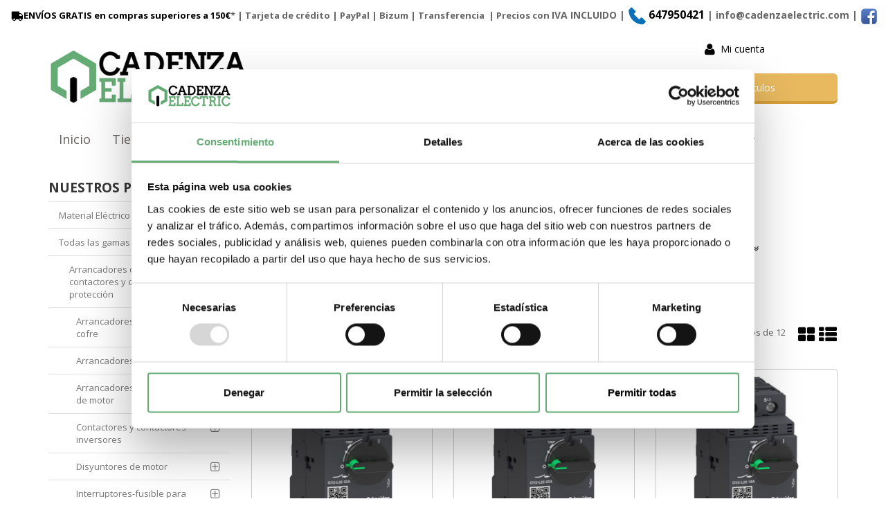

--- FILE ---
content_type: text/html; charset=utf-8
request_url: https://www.cadenzaelectric.com/disyuntor-magnetico-tesys-island_c888102/
body_size: 99822
content:
<!DOCTYPE HTML>
<!--[if lt IE 7]> <html class="no-js lt-ie9 lt-ie8 lt-ie7" lang="es"> <![endif]-->
<!--[if IE 7]><html class="no-js lt-ie9 lt-ie8 ie7" lang="es"> <![endif]-->
<!--[if IE 8]><html class="no-js lt-ie9 ie8" lang="es"> <![endif]-->
<!--[if gt IE 8]> <html class="no-js ie9" lang="es"> <![endif]-->
<html xmlns="http://www.w3.org/1999/xhtml" xml:lang="es">
<!--[PageTemplate:PageTemplate]-->
<head>
<title>Disyuntor magn&#233;tico TeSys island de Schneider Electric</title>
<meta http-equiv="Content-Type" content="text/html; charset=utf-8">
<meta name="description" content="Comprar Disyuntor magn&#233;tico TeSys island de Schneider Electric al mejor precio de internet. Distribuidor de material electrico." />
<meta name="keywords" content="Disyuntor magn&#233;tico TeSys island, Schneider Electric" />

<!-- Google Analytics -->
<script>
window.dataLayer = window.dataLayer || [];
function gtag(){dataLayer.push(arguments);}
gtag('consent', 'default', {'ad_storage': 'denied','ad_user_data': 'denied','ad_personalization': 'denied','analytics_storage': 'denied','functionality_storage': 'denied', 'wait_for_update': 500});
gtag('set', 'url_passthrough', true);
gtag('set', 'ads_data_redaction', true);
</script>
<script async src="https://www.googletagmanager.com/gtag/js?id=G-01009PYEYS"></script>
<script>
window.dataLayer = window.dataLayer || [];
function gtag(){dataLayer.push(arguments);}
gtag('js', new Date());
gtag('config', 'G-01009PYEYS', {'link_attribution': true});
</script>
<!-- End Google Analytics -->
<script type="text/x-mustache-template" id="my-results-template">
  {{#is_first}}
    {{#banner}}
      <a class="df-banner" {{#banner.blank}}target="_blank"{{/banner.blank}} href="{{banner.link}}">
        <img src="{{banner.image}}">
      </a>
    {{/banner}}
  {{/is_first}}
  {{#total}}
    {{#results}}
      <div class="df-card">
        <a class="df-card__main" href="{{#url-params}}{{link}}{{/url-params}}" data-df-hitcounter="{{dfid}}">
          {{#image_link}}
            <figure class="df-card__image">
              <img src="{{#remove-protocol}}{{image_link}}{{/remove-protocol}}" alt="{{title}}">
            </figure>
          {{/image_link}}
          <div class="df-card__content">
            <div class="df-card__title">{{title}}</div>
            <div class="df-card__description">{{{description}}}</div>
            {{#price}}
            <div class="df-card__pricing">
              <span class="df-card__price {{#sale_price}}df-card__price--old{{/sale_price}}">
                {{#format-currency}}{{price}}{{/format-currency}}
              </span>
              {{#sale_price}}
                <span class="df-card__price df-card__price--new">
                  {{#format-currency}}{{sale_price}}{{/format-currency}}
                </span>
              {{/sale_price}}
            </div>
            {{/price}}
          </div>
        </a>
        <div>
          <button type="button" class="my-df-addtocart-btn" data-addtocart="{{id}}">
            {{#translate}}Add To Cart{{/translate}}
          </button>
        </div>
      </div>
    {{/results}}
  {{/total}}
  {{^total}}
    <p class="df-no-results">{{#translate}}Sorry, no results found.{{/translate}}</p>
  {{/total}}
</script>


<link href="https://eu1.apisearch.cloud" rel="dns-prefetch" crossorigin="anonymous">
<link href="https://cdn.jsdelivr.net/npm/apisearch-ui@0.3.26/dist/apisearch-ui.min.js" rel="dns-prefetch" crossorigin="anonymous">

<script
type="application/javascript"
src='https://static.apisearch.cloud/eu1-1cb15308-cb08-4f5b.iframe.min.js?'
charset='UTF-8'
crossorigin="anonymous"
></script>

<!-- Google Tag Manager -->
<script>(function(w,d,s,l,i){w[l]=w[l]||[];w[l].push({'gtm.start':
new Date().getTime(),event:'gtm.js'});var f=d.getElementsByTagName(s)[0],
j=d.createElement(s),dl=l!='dataLayer'?'&l='+l:'';j.async=true;j.src=
'https://www.googletagmanager.com/gtm.js?id='+i+dl;f.parentNode.insertBefore(j,f);
})(window,document,'script','dataLayer','GTM-MXHG66C');</script>
<!-- End Google Tag Manager -->

<link rel="shortcut icon" href="/server/Portal_0008379/img/favicon.png" type="image/png" />



<link rel="canonical" href="https://www.cadenzaelectric.com/disyuntor-magnetico-tesys-island_c888102/" />


<meta property="twitter:card" content="summary_large_image" /><meta property="twitter:title" content="Disyuntor magn&#233;tico TeSys island de Schneider Electric" /><meta property="twitter:description" content="Comprar Disyuntor magn&#233;tico TeSys island de Schneider Electric al mejor precio de internet. Distribuidor de material electrico." /><meta property="twitter:image" content="https://www.cadenzaelectric.com/server/Portal_0008379/img/logo.png" /><meta property="og:site_name" content="Cadenza Electric | Venta de material electrico Schneider online" /><meta property="og:title" content="Disyuntor magn&#233;tico TeSys island de Schneider Electric" /><meta property="og:description" content="Comprar Disyuntor magn&#233;tico TeSys island de Schneider Electric al mejor precio de internet. Distribuidor de material electrico." /><meta property="og:url" content="https://www.cadenzaelectric.com/disyuntor-magnetico-tesys-island_c888102/" /><meta property="og:image" content="https://www.cadenzaelectric.com/server/Portal_0008379/img/logo.png" /><meta property="og:image:alt" content="Disyuntor magn&#233;tico TeSys island de Schneider Electric" /><meta property="og:type" content="website" />


<meta name="generator" content="Mabisy"/>
<meta name="viewport" content="width=device-width, initial-scale=1, maximum-scale=1"/>
<meta name="apple-mobile-web-app-capable" content="yes"/>
<script>
	if (navigator.userAgent.match(/Android/i)) {
		var viewport = document.querySelector("meta[name=viewport]");
		viewport.setAttribute('content', 'initial-scale=1.0,maximum-scale=1.0,user-scalable=0,width=device-width,height=device-height');
	}
		if(navigator.userAgent.match(/Android/i)){
		window.scrollTo(0,1);
	 }
</script>
<link href="//maxcdn.bootstrapcdn.com/bootstrap/3.3.4/css/bootstrap.min.css" rel="stylesheet" type="text/css" media="all"/>
<link href="//maxcdn.bootstrapcdn.com/font-awesome/4.3.0/css/font-awesome.min.css" rel="stylesheet" type="text/css" media="all">

<link rel="stylesheet" type="text/css" href="/Themes/CadenzaElectric/theme.css" />
<link rel="stylesheet" type="text/css" href="/Themes/CadenzaElectric/responsive.css" />
<link rel="stylesheet" type="text/css" href="/Themes/CadenzaElectric/style.css" />



<script type="text/javascript" src="//ajax.googleapis.com/ajax/libs/jquery/1.11.0/jquery.min.js"></script>

<!--[if lt IE 9]>
        <script src="//oss.maxcdn.com/libs/html5shiv/3.7.0/html5shiv.js"></script>
        <script src="//oss.maxcdn.com/libs/respond.js/1.3.0/respond.min.js"></script>

        <link href="//maxcdn.bootstrapcdn.com/respond-proxy.html" id="respond-proxy" rel="respond-proxy">
        <link href="/js/respondjs/respond.proxy.gif" id="respond-redirect" rel="respond-redirect">
        <script src="/js/respondjs/respond.proxy.js"></script>
<![endif]-->

 <!-- Google Tag Manager (noscript) --><noscript>&lt;iframe src="https://www.googletagmanager.com/ns.html?id=GTM-MXHG66C" height="0" width="0" style="display:none;visibility:hidden"&gt;&lt;/iframe&gt;</noscript><!-- End Google Tag Manager (noscript) --><p><meta name="google-site-verification" content="GytRBl9wlxXFBgD78jZbvZT7t42zJGWQdr1_GFe4P_Q" /></p>
<!-- Global site tag (gtag.js) - Google Ads: 935556822 -->
<script async="" src="https://www.googletagmanager.com/gtag/js?id=AW-935556822" type="text/javascript"></script>
<script type="text/javascript">// <![CDATA[
window.dataLayer = window.dataLayer || [];
  function gtag(){dataLayer.push(arguments);}
  gtag('js', new Date());

  gtag('config', 'AW-935556822');
// ]]></script>

</head>
<body>
<!--[if lt IE 9]><div style="text-align:center;"><a rel="nofollow" href="http://www.mabisy.com/version-de-navegador-obsoleta.html" target="_blank" title="Atenci&oacute;n, la versi&oacute;n de tu navegador est&aacute; obsoleta y mostrar&aacute; errores en varias &paacute;ginas web. Actualiza tu navegador"><img style="max-width:100%;" src="/img/outdated.jpg" border="0" height="42" width="820" alt="Atenci&oacute;n, la versi&oacute;n de tu navegador est&aacute; obsoleta y mostrar&aacute; errores en varias &paacute;ginas web. Actualiza tu navegador" /></a></div><![endif]-->
	
	<div id="page" class="clearfix">
		<div id="header1" class="clearfix">
		<p style="text-align: center;"><strong><a href="https://www.cadenzaelectric.com/envios-y-devoluciones.html"><span class="fa fa-truck fa-lg fa-flip-horizontal">&nbsp;</span>ENV&Iacute;OS&nbsp;GRATIS en compras superiores a 150&euro;</a>*&nbsp;| Tarjeta de cr&eacute;dito | PayPal | <span>Bizum&nbsp;</span>| <span>Transferencia&nbsp;</span> | Precios con <span style="font-size: 14px;">IVA INCLUIDO&nbsp;|&nbsp;<a href="tel:+34647950421"><img src="/server/Portal_0008379/img/other/phone_mobile_icon.png" width="26" height="26" alt="Contacto cadenza electric" title="Telefono de contacto" />&nbsp;<span style="font-size: 16px;">647950421</span></a>&nbsp;<span>| info@cadenzaelectric.com&nbsp;<span>|</span></span>&nbsp;<span><span><a href="https://www.facebook.com/cadenzaelectric"><img src="/server/Portal_0008379/facebook.png" width="25px;" alt="Logo facebook" title="Logotipo de facebook" /></a></span></span><a href="https://www.facebook.com/cadenzaelectric"><br /></a></span></strong></p> 
			<header id="header1_container" class="container">
				<div id="header1_wrapper">
					<section id="contHeadLogo">
						<a id="store_logo" class="store_logo" href="/" title="Cadenza Electric | Venta de material electrico Schneider online" itemscope itemtype="https://schema.org/Website" itemid="https://www.cadenzaelectric.com">
	<meta content="Cadenza Electric | Venta de material electrico Schneider online" itemprop="name" />
	<img src="/server/Portal_0008379/img/logo.png" alt="Cadenza Electric | Venta de material electrico Schneider online" class="img-responsive" itemprop="image">
	<span itemscope itemtype="https://schema.org/Organization" itemprop="author">
	<meta content="https://www.cadenzaelectric.com/server/Portal_0008379/img/logo.png" itemprop="logo" />
	<meta content="https://www.cadenzaelectric.com" itemprop="url" />
	<meta content="Cadenza Electric | Venta de material electrico Schneider online" itemprop="name" />
	<meta itemprop="width" content="350"/>
	<meta itemprop="height" content="103"/>
	</span>
</a>

<script type="text/javascript">
	/* <![CDATA[  */ 
	if (typeof window.scrollpage === 'undefined') {
		function scrollpage () {
			try {
				document.body.classList.add("scroll"); //scrolled
				var scrollTop = window.pageYOffset;
				if( scrollTop > 0 ){ document.body.classList.remove("scroll-top");document.body.classList.add("scroll-mid"); } else { document.body.classList.add("scroll-top");document.body.classList.remove("scroll-mid"); } //scroll al top?
				if ((window.innerHeight + window.scrollY) >= document.body.offsetHeight) { document.body.classList.add("scroll-bottom");document.body.classList.remove("scroll-mid"); } else	{ document.body.classList.remove("scroll-bottom"); } //scroll al bottom? 
			} catch (err) {console.log(err);}
		}
		window.onscroll = scrollpage;
	}
	/* ]]> */
</script>
					</section>
					<section id="contHeadInfo">
						
					</section>
					<section id="contHeadLanguages">
						
					</section>
					<section id="contHeadMyAccount">
						

<span class="btn-myaccount hidden-xs  dropdown">

<span class="text-primary text-myaccount" data-toggle="dropdown" ><i class="fa fa-user fa-lg"></i>&nbsp;&nbsp;<a href="/login-store.html" class="text-primary">Mi cuenta</a></span>



<ul class="dropdown-menu" id="pnlmyaccount2761759">
	
	
		<li><a href="/login-store.html"><i class="fa fa-user fa-fw fa-lg text-primary"></i> Iniciar sesión</a></li>
		<li class="small"><a href="/login-store.html" class="small">&nbsp; <i class="fa fa-user-plus fa-fw fa-lg text-primary"></i> ¿Nuevo cliente? Regístrate ahora</a></li>
		<li role="separator" class="divider"></li>
		<li class="small"><a href="/mi-cuenta.html"><i class="fa fa-user fa-fw fa-lg text-primary"></i> Mi cuenta</a></li>
		<!--Site.myshoppinglists_url: false-->
    	
		<li class="small"><a href="/mis-pedidos.html"><i class="fa fa-shopping-cart fa-fw fa-lg text-primary"></i> Mis pedidos</a></li>
		<li class="small"><a href="/favoriteproducts.html"><i class="fa fa-star fa-fw fa-lg text-primary"></i> Mis favoritos</a></li>
		<li class="small"><a href="/mis-datos.html"><i class="fa fa-envelope fa-fw fa-lg text-primary"></i> Mis datos</a></li>
		<li class="small"><a href="/mis-direcciones.html?savecart=3"><i class="fa fa-map-marker fa-fw fa-lg text-primary"></i> Mis direcciones</a></li>
		<li role="separator" class="divider"></li>
		<li class="small"><a href="/contacto.html"><i class="fa fa-envelope-o fa-fw fa-lg text-primary"></i> Contacto</a></li>
	
	
</ul>


</span>


<a class="btn-myaccount btn btn-primary btn-block visible-xs dropdown" href="/login-store.html" title="Mi cuenta" data-toggle="dropdown" >
	<span class="text-myaccount"><i class="fa fa-user fa-lg"></i><span class="text-primary">&nbsp;<span class="sr-only">Mi cuenta</span></span></span>
</a>



<ul class="dropdown-menu" id="pnlmyaccount_xs2761759">
	
	
		<li><a href="/login-store.html"><i class="fa fa-user fa-fw fa-lg text-primary"></i> Iniciar sesión</a></li>
		<li class="small"><a href="/login-store.html" class="small">&nbsp; <i class="fa fa-user-plus fa-fw fa-lg text-primary"></i> ¿Nuevo cliente? Regístrate ahora</a></li>
		<li role="separator" class="divider"></li>
		<li class="small"><a href="/mi-cuenta.html"><i class="fa fa-user fa-fw fa-lg text-primary"></i> Mi cuenta</a></li>
		<!--Site.myshoppinglists_url: false-->
    	
		<li class="small"><a href="/mis-pedidos.html"><i class="fa fa-shopping-cart fa-fw fa-lg text-primary"></i> Mis pedidos</a></li>
		<li class="small"><a href="/favoriteproducts.html"><i class="fa fa-star fa-fw fa-lg text-primary"></i> Mis favoritos</a></li>
		<li class="small"><a href="/mis-datos.html"><i class="fa fa-envelope fa-fw fa-lg text-primary"></i> Mis datos</a></li>
		<li class="small"><a href="/mis-direcciones.html?savecart=3"><i class="fa fa-map-marker fa-fw fa-lg text-primary"></i> Mis direcciones</a></li>
		<li role="separator" class="divider"></li>
		<li class="small"><a href="/contacto.html"><i class="fa fa-envelope-o fa-fw fa-lg text-primary"></i> Contacto</a></li>
	
	
</ul>







					</section>
					<section id="contHeadShoppingCart">
						
	<button id="btn-cart-empty-0" type="button" class="btn btn-lg btn-success btn-shoppingcart btn-shoppingcart-empty collapsed" >
		<i class="fa fa-shopping-cart fa-lg"></i>&nbsp;<span class="sr-only">Carrito</span>&nbsp;<span class="text-shoppingcart text-shoppingcart-empty">Sin art&iacute;culos</span>
	</button>
	<button id="btn-cart-full-0" type="button" class="btn btn-lg btn-success btn-shoppingcart btn-shoppingcart-full collapsed" data-toggle="collapse" data-target="#cartsummary0" style="display:none;">
		<i class="fa fa-shopping-cart fa-lg"></i>&nbsp;<span class="sr-only">Carrito</span>&nbsp; <span class="text-shoppingcart"><span class="text-shoppingcart-number">0</span> <span class="text-shoppingcart-text">Art&iacute;culo(s):</span> <strong class="text-shoppingcart-price">0,00€</strong></span>&nbsp;&nbsp;<i class="fa fa-angle-down"></i>
	</button>

	<div id="cartsummary0" class="panel panel-default collapse panel-cartsummary" style="display:none;">
		<ul class="list-group">
		
		
			<li class="list-group-item list-group-item-final">
				<div class="row">
					<div class="col-xs-12 text-right">
						<strong>Subtotal:</strong>
						<span class="price price-big" id="subtotalCart0"></span>
						<a href="/carrito.html" class="btn btn-default pull-left"><i class="fa fa-shopping-cart fa-lg"></i> Carrito</a>
						<a href="/checkout.html?checkout=1" class="btn btn-success pull-left" style="display:none;"><i class="fa fa-shopping-cart fa-lg"></i> Comenzar pedido</a>
					</div>
				</div>
			</li>
		</ul>
	</div>
<script type="text/javascript">
/* <![CDATA[ */
	function reload_cart_0() {
		//llamar por ajax al carrito
		//recargar contenidos del carrito
		var ajax = $.post("/process/process.aspx?action=send_GetShoppingCart", { },
                function (data) {
                    var obj = jQuery.parseJSON(data);
                    if (obj.status == "OK") {
						refill_cart_data_0(obj);
                    } else {
                        alert(obj.message);
                    }
                });
        ajax.error(function (xhr,status,error) {
			if(xhr.readyState == 0 || xhr.status == 0) {
				return;  // it's not really an error
			} else {
				//alert('Error: ' + xhr.statusText + ' (' + xhr.status + ')');
				console.log('Error reloading cart: ' + xhr.statusText + ' (' + xhr.status + ')');
				return;
			}
		});
	}

	function refill_cart_data_0(data) {
		//repintar items de carrito
		if (data.Cart.Nofitems > 0) {
			//alert ("Items: "+ data.Cart.Nofitems);
			$('#cartsummary0').css('display','');
			$('#btn-cart-empty-0').hide();
			$('#btn-cart-full-0').show();
		} else {
			//alert ("Vacio");
			$('#cartsummary0').hide();
			$('#btn-cart-full-0').hide();
			$('#btn-cart-empty-0').show();
		}
		$('#cartsummary0 > ul.list-group > li.list-group-item').not('li.list-group-item-final').remove();
		$('#btn-cart-full-0 span.text-shoppingcart-number').text(data.Cart.Nofitems);
		$('#btn-cart-full-0 strong.text-shoppingcart-price').text(data.Cart.Totalamount_s);
		$('#subtotalCart0').text(data.Cart.Totalamount_s);
		try {
			if (data.Cart.Nofitems > 0) {
				$('#btn-thm-cart .num').text(data.Cart.Nofitems);
			} else {
				$('#btn-thm-cart .num').text('');
			}
		} catch (err) {}

		var itemCount = 0;
		for (var i = 0; i < data.Products.Orderline.length; i++) {
			var item = data.Products.Orderline[i];
			var strHtmlItem = '';

			strHtmlItem += '<li class="list-group-item">';
			strHtmlItem += '<div class="row">';
			strHtmlItem += '<div class="col-xs-3">';
			strHtmlItem += '<p class="text-center">';
			if (item.isdiscount == false) {
				strHtmlItem += '<a href="' + item.url + '" title="' + item.product.Name + '"><img src="' + item.product.Image.urlp + '" class="img-responsive" /></a>';
			}
			strHtmlItem += '</p>';
			strHtmlItem += '</div>';
			strHtmlItem += '<div class="col-xs-5 col-sm-6">';
			strHtmlItem += '<p><a href="'+ item.url + '" title="' + item.product.Name + '" class="h5">' + item.product.Name + '</a></p>';
			strHtmlItem += '<p class="small">';
			if (item.product.Name_colour != '') {
				strHtmlItem += '<span class="clearfix"><strong>' + item.product.colour_type + ':</strong> '+ item.product.Name_colour + '</span>';
			}
			if (item.product.Name_size != '') {
				strHtmlItem += '<span class="clearfix"><strong>' + item.product.size_type + ':</strong> '+ item.product.Name_size + '</span>';
			}
			if (item.product.Name_classification != '') {
				strHtmlItem += '<span class="clearfix"><strong>' + item.product.classification_type + ':</strong> '+ item.product.Name_classification + '</span>';
			}
			if (item.product.Commerce && item.product.Commerce != '') {
				strHtmlItem += '<span class="clearfix"><strong>Comercio:</strong> '+ item.product.Commerce +'</span>';
			}
			if (item.price_old > item.price) {
				strHtmlItem += '<span class="clearfix"><strong>Precio unidad:</strong><s>' + item.price_old_s + '</s> ' + item.price_s + '</span>';
			} else {
				strHtmlItem += '<span class="clearfix"><strong>Precio unidad:</strong> ' + item.price_s + '</span>';
			}
			strHtmlItem += '<span class="clearfix"><strong>Cantidad:</strong> '+ item.quantity + '</span>';
			if (item.descuento != null && item.descuento != 0) {
				strHtmlItem += '<span class="clearfix discount"><strong>Descuento:</strong> '+ item.descuento_inv_s + '</span>';
			}
			if (item.puntos != null && item.puntos > 0) {
				strHtmlItem += '<span class="clearfix points"><strong>Puntos:</strong> '+ item.puntos + '</span>';
			}
			if (item.product.Downloadable) {
				strHtmlItem += '<span class="clearfix label label-success">Producto descargable</span>';
			}
			strHtmlItem += '</p>';
			strHtmlItem += '</div>';
			strHtmlItem += '<div class="col-xs-4 col-sm-3 text-right">';
			if (item.total_price_old > item.total_price) {
				strHtmlItem += '<span class="price price-old"> ' + item.total_price_old_s + '</span>';
			}
			strHtmlItem += '<span class="price">' + item.total_price_s + '</span>';
			strHtmlItem += '</div>';
			strHtmlItem += '</div>';
			strHtmlItem += '</li>';

			$('#cartsummary0 > ul.list-group > li.list-group-item-final').before(strHtmlItem);

			itemCount = itemCount +1;
			if (itemCount >= 100) {
				strHtmlItem = '';

				strHtmlItem += '<li class="list-group-item">';
				strHtmlItem += '<div class="alert alert-info"><i class="fa fa-info-circle fa-lg">&nbsp;</i>Pulsa sobre el botón <strong>Ir al carrito</strong> para ver tu carrito completo</div>';
				strHtmlItem += '</li>';
				$('#cartsummary0 > ul.list-group > li.list-group-item-final').before(strHtmlItem);
				break;
			};
		}
	}
	$(document).ready(function () {
		
	});

/* ]]> */
</script>

					</section>
					<section id="contHeadSearch">
						<div class="form-search-container" itemscope itemtype="http://schema.org/WebSite" itemid="https://www.cadenzaelectric.com">
	<meta itemprop="url" content="https://www.cadenzaelectric.com"/>
	<meta itemprop="name" content="Cadenza Electric | Venta de material electrico Schneider online"/>
	<button type="button" class="btn btn-primary btn-search-toggle" data-toggle="collapse" data-target="#formCategorySearch2761760">
		<i class="fa fa-search fa-lg"></i><span class="sr-only">&nbsp;Buscar</span>
	</button>
	<form class="form-inline form-search collapse" role="form" action="" method="post" name="formCategorySearch" id="formCategorySearch2761760" onsubmit="return doCheckValues()" itemprop="potentialAction" itemscope itemtype="http://schema.org/SearchAction">
		<meta itemprop="target" content="https://www.cadenzaelectric.com/resultado-busqueda.html?seps={searchProduct}"/>
		<div class="form-group">
			<input id="searchProduct2761760" type="text" name="searchProduct" value="" class="form-control" itemprop="query-input" placeholder="Buscar"/>				
			<button class="btn btn-primary" type="submit" onclick="return doPostCategorySearch()">
				<i class="fa fa-search fa-lg"></i><span class="sr-only">&nbsp;Buscar</span>
			</button>
			<input type="hidden" id="categorySeachFormID" name="categorySeachFormID" value="0" />
			<input type="hidden" id="CategorySearch" name="CategorySearch" value="0" />
		</div>
		<script type="text/javascript">
		/* <![CDATA[ */
			$('#divCategorySearchError').hide();
	
			$('#formCategorySearch2761760').submit(function(event){

			  // prevent default browser behaviour
			  event.preventDefault();

			  //do stuff with your form here
			  doPostCategorySearch();

			});

			function doPostCategorySearch() {
				
				var resul = doCheckValues();
				
				if (resul) {
					changeActionForm(document.formCategorySearch);
					//document.formCategorySearch.submit();
				}
				return resul;
			}
			
			function doCheckValues() {
				var resul = true;
				var search = $('#searchProduct2761760').val();
				if (search == '') {
					$('#divCategorySearchError').show();
					resul =  false;
				}
				return resul;
			}
			
			function changeActionForm(form) {
				/*var strUrl = "/buscar/{0}/{1}.html";
				strUrl = strUrl.replace("{0}/","");
				strUrl = strUrl.replace("{1}",document.getElementById("searchProduct").value.toLowerCase().replace(" ","-").replace("/",""));
				
				*return ((strUrl == "") == false);*
				form.action = strUrl;*/
				window.location.href = '/resultado-busqueda.html?seps=' + encodeURIComponent($('#searchProduct2761760').val().toLowerCase());
			}
		/* ]]> */    
		</script>
	</form>
</div>



					</section>
					<div id="contMainMenu">
						<nav class="navbar" role="navigation" id="navbar2761768">
	<div class="container-fluid">
				<div class="navbar-header text-primary" data-toggle="collapse" data-target="#menucontrol2761768">
		  <button type="button" class="navbar-toggle collapsed" data-toggle="collapse" data-target="#menucontrol2761768">
			<span class="sr-only">Men&uacute;</span>
			<i class="fa fa-bars fa-lg"></i>
		  </button>
			<span class="navbar-brand visible-xs visible-sm">Men&uacute;</span>
		</div>
				<div class="collapse navbar-collapse" id="menucontrol2761768">
									<ul class="nav navbar-nav">
						
						

			<li class=" inicio">
				<a title="Material El&#233;ctrico Online | Cadenza Electric" href="/">Inicio</a>
								
						
				
			</li>

			
									
						

			<li class="active dropdown full-dropdown tienda">
				<a class="hidden-xs" title="Se&#241;alizaci&#243;n Modular Hager | Material El&#233;ctrico Hager | Cadenza Electric" href="javascript:void(0);">Tienda&nbsp;&nbsp;<i class="fa fa-angle-down"></i></a>
				<a class="visible-xs" title="Se&#241;alizaci&#243;n Modular Hager | Material El&#233;ctrico Hager | Cadenza Electric" href="javascript:void(0);" data-toggle="dropdown" data-target="#ddm_2761768_610808">Tienda&nbsp;&nbsp;<i class="fa fa-angle-down"></i></a>				
						
						<ul class="dropdown-menu" id="ddm_2761768_610808">
							<li class="">
								<div class="row container">
									<div class="col-sm-12">
										<p><a class="h2 level1" href="javascript:void(0);" title="Tienda">Tienda</a></p>
									</div>
						
									<div class="col-sm-6 col-md-4 col-lg-3">
										<strong class=""><a class="level2" href="/material-electrico-schneider_c174239/" title="Material Eléctrico Schneider">Material Eléctrico Schneider</a></strong>
										
											
											
											
											<ul class="list-unstyled">
											
											
												<li class="">
													<a class="level3" href="/automaticos-magnetotermicos_c174241/" title="Automáticos (Magnetotérmicos)">Automáticos (Magnetotérmicos)</a>
													
													
													<ul class="list-unstyled">
													
													
														<li class="">
															<a class="level4" href="/auxiliares-modulares_c174182/" title="Auxiliares modulares">Auxiliares modulares</a>
														</li>
													
													
													
													
													
														<li class="">
															<a class="level4" href="/domae-vivienda_c174175/" title="Domae (Vivienda)">Domae (Vivienda)</a>
														</li>
													
													
													
													
													
														<li class="">
															<a class="level4" href="/icp-m-icp_c174174/" title="ICP-M - (ICP)">ICP-M - (ICP)</a>
														</li>
													
													
													
													
													
														<li class="">
															<a class="level4" href="/idpn-unimodular_c174200/" title="iDPN (Unimodular)">iDPN (Unimodular)</a>
														</li>
													
													
													
													
													
														<li class="">
															<a class="level4" href="/idpn-vigi-bloques-diferenciales_c327098/" title="iDPN Vigi (Bloques diferenciales)">iDPN Vigi (Bloques diferenciales)</a>
														</li>
													
													
													
													
													
														<li class="">
															<a class="level4" href="/interruptores-aut-1pic60n_c174195/" title="Interruptores aut. 1P(iC60n)">Interruptores aut. 1P(iC60n)</a>
														</li>
													
													
													
													
													
														<li class="">
															<a class="level4" href="/magnetotermicos_c891614/" title="Magnetotérmicos">Magnetotérmicos</a>
														</li>
													
													
													
													
													
														<li class="">
															<a class="level4" href="/magnetotermicos-ng125n_c174180/" title="Magnetotermicos (NG125N)">Magnetotermicos (NG125N)</a>
														</li>
													
													
													
													
													
														<li class="">
															<a class="level4" href="/magnetotermicos-c120_c174199/" title="Magnetotérmicos C120">Magnetotérmicos C120</a>
														</li>
													
													
													
													
													
														<li class="">
															<a class="level4" href="/magnetotermicos-ic60h_c174197/" title="Magnetotérmicos iC60H">Magnetotérmicos iC60H</a>
														</li>
													
													
													
													
													
														
													
													
													
													
													
														
													
													
													
													
													
														
													
													
													
													
													
														
													
													
													
													
													
														
														<li>
															<em><a class="level4 viewmore" href="/automaticos-magnetotermicos_c174241/" title="Ver más en Automáticos (Magnetotérmicos)">Ver más</a></em>
														</li>
														
													
													</ul>
													
												</li>
											
											
											
											
											
												<li class="">
													<a class="level3" href="/automaticos-caja-moldeada-mccb_c237720/" title="Automáticos Caja Moldeada (MCCB)">Automáticos Caja Moldeada (MCCB)</a>
													
													
													<ul class="list-unstyled">
													
													
														<li class="">
															<a class="level4" href="/bloque-vigi_c174206/" title="Bloque Vigi">Bloque Vigi</a>
														</li>
													
													
													
													
													
														<li class="">
															<a class="level4" href="/bobina-de-disparo_c174207/" title="Bobina de disparo">Bobina de disparo</a>
														</li>
													
													
													
													
													
														<li class="">
															<a class="level4" href="/compact-nsx-caja-moldeada_c174208/" title="Compact NSX caja moldeada">Compact NSX caja moldeada</a>
														</li>
													
													
													
													
													
														<li class="">
															<a class="level4" href="/easy-pact-cvs_c327105/" title="Easy Pact CVS">Easy Pact CVS</a>
														</li>
													
													
													
													
													
														<li class="">
															<a class="level4" href="/mandos-frontales_c327104/" title="Mandos frontales">Mandos frontales</a>
														</li>
													
													</ul>
													
												</li>
											
											
											
											
											
												<li class="">
													<a class="level3" href="/contactores-y-telerruptores_c174242/" title="Contactores y Telerruptores">Contactores y Telerruptores</a>
													
													
													<ul class="list-unstyled">
													
													
														<li class="">
															<a class="level4" href="/bloques-de-contacto-y-auxiliares_c174190/" title="Bloques de contacto y auxiliares">Bloques de contacto y auxiliares</a>
														</li>
													
													
													
													
													
														<li class="">
															<a class="level4" href="/bobinas_c174222/" title="Bobinas">Bobinas</a>
														</li>
													
													
													
													
													
														<li class="">
															<a class="level4" href="/contactores-modulares-acti-9-ict-gama-schneider_c174192/" title="Contactores Modulares Acti 9 iCT - Gama Schneider">Contactores Modulares Acti 9 iCT - Gama Schneider</a>
														</li>
													
													
													
													
													
														<li class="">
															<a class="level4" href="/contactores-tesys-d-gama-telemecanique_c174213/" title="Contactores TeSys D - Gama Telemecanique">Contactores TeSys D - Gama Telemecanique</a>
														</li>
													
													
													
													
													
														<li class="">
															<a class="level4" href="/telerruptores_c174194/" title="Telerruptores">Telerruptores</a>
														</li>
													
													</ul>
													
												</li>
											
											
											
											
											
												<li class="">
													<a class="level3" href="/cuadros-electricos_c174212/" title="Cuadros Eléctricos">Cuadros Eléctricos</a>
													
													
													<ul class="list-unstyled">
													
													
														<li class="">
															<a class="level4" href="/armarios-electricos-pragma_c174244/" title="Armarios electricos Pragma">Armarios electricos Pragma</a>
														</li>
													
													
													
													
													
														<li class="">
															<a class="level4" href="/kaedra_c174177/" title="Kaedra">Kaedra</a>
														</li>
													
													
													
													
													
														<li class="">
															<a class="level4" href="/otros-accesorios_c174155/" title="Otros Accesorios">Otros Accesorios</a>
														</li>
													
													
													
													
													
														<li class="">
															<a class="level4" href="/pack-160_c174243/" title="Pack 160">Pack 160</a>
														</li>
													
													
													
													
													
														<li class="">
															<a class="level4" href="/prisma_c174247/" title="Prisma">Prisma</a>
														</li>
													
													</ul>
													
												</li>
											
											
											
											
											
												<li class="">
													<a class="level3" href="/diferenciales_c174250/" title="Diferenciales">Diferenciales</a>
													
													
													<ul class="list-unstyled">
													
													
														<li class="">
															<a class="level4" href="/300ma_c174202/" title="300mA">300mA</a>
														</li>
													
													
													
													
													
														<li class="">
															<a class="level4" href="/30ma_c174204/" title="30mA">30mA</a>
														</li>
													
													
													
													
													
														<li class="">
															<a class="level4" href="/bloques-vigi_c174181/" title="Bloques Vigi">Bloques Vigi</a>
														</li>
													
													
													
													
													
														<li class="">
															<a class="level4" href="/diferenciales-idk-los-mas-baratos_c327103/" title="Diferenciales IDK (¡LOS MAS BARATOS!)">Diferenciales IDK (¡LOS MAS BARATOS!)</a>
														</li>
													
													
													
													
													
														<li class="">
															<a class="level4" href="/otras-sensibilidades_c174201/" title="Otras Sensibilidades">Otras Sensibilidades</a>
														</li>
													
													
													
													
													
														<li class="">
															<a class="level4" href="/superinmunizados_c174203/" title="Superinmunizados">Superinmunizados</a>
														</li>
													
													
													
													
													
														<li class="">
															<a class="level4" href="/toroidales_c174188/" title="Toroidales">Toroidales</a>
														</li>
													
													</ul>
													
												</li>
											
											
											
											
											
												<li class="">
													<a class="level3" href="/disyuntores-guardamotores_c174251/" title="Disyuntores / Guardamotores">Disyuntores / Guardamotores</a>
													
													
													<ul class="list-unstyled">
													
													
														<li class="">
															<a class="level4" href="/bases-de-potencia_c174221/" title="Bases de poténcia">Bases de poténcia</a>
														</li>
													
													
													
													
													
														<li class="">
															<a class="level4" href="/contactos-para-disyuntores_c174217/" title="Contactos para disyuntores">Contactos para disyuntores</a>
														</li>
													
													
													
													
													
														<li class="">
															<a class="level4" href="/disyuntores-bipolares-tesys-gb2_c174214/" title="Disyuntores bipolares TeSys GB2">Disyuntores bipolares TeSys GB2</a>
														</li>
													
													
													
													
													
														<li class="">
															<a class="level4" href="/disyuntores-magnetotermicos_c174216/" title="Disyuntores Magnetotérmicos">Disyuntores Magnetotérmicos</a>
														</li>
													
													
													
													
													
														<li class="">
															<a class="level4" href="/otros-accesorios-gv_c174215/" title="Otros Accesorios GV">Otros Accesorios GV</a>
														</li>
													
													
													
													
													
														<li class="">
															<a class="level4" href="/reles-termicos-lrd_c174219/" title="Relés térmicos LRD">Relés térmicos LRD</a>
														</li>
													
													
													
													
													
														<li class="">
															<a class="level4" href="/unidad-estandar_c174220/" title="Unidad estandar">Unidad estandar</a>
														</li>
													
													</ul>
													
												</li>
											
											
											
											
											
												<li class="">
													<a class="level3" href="/fusibles-y-porta-fusibles_c174179/" title="Fusibles y Porta Fusibles">Fusibles y Porta Fusibles</a>
													
												</li>
											
											
											
											
											
												<li class="">
													<a class="level3" href="/interruptores-seccionadores_c174254/" title="Interruptores / Seccionadores">Interruptores / Seccionadores</a>
													
													
													<ul class="list-unstyled">
													
													
														<li class="">
															<a class="level4" href="/maneta-mecanizado_c174223/" title="Maneta / Mecanizado">Maneta / Mecanizado</a>
														</li>
													
													
													
													
													
														<li class="">
															<a class="level4" href="/modulares_c174205/" title="Modulares">Modulares</a>
														</li>
													
													</ul>
													
												</li>
											
											
											
											
											
												<li class="">
													<a class="level3" href="/interruptores-en-carga_c174252/" title="Interruptores en carga">Interruptores en carga</a>
													
													
													<ul class="list-unstyled">
													
													
														<li class="">
															<a class="level4" href="/compact-ns_c174187/" title="Compact NS">Compact NS</a>
														</li>
													
													
													
													
													
														<li class="">
															<a class="level4" href="/interpact-ins_c174186/" title="Interpact INS">Interpact INS</a>
														</li>
													
													</ul>
													
												</li>
											
											
											
											
											
												<li class="">
													<a class="level3" href="/inversores-arrancadores_c174218/" title="Inversores / Arrancadores">Inversores / Arrancadores</a>
													
												</li>
											
											
											
											
											
												
											
											
											
											
											
												
											
											
											
											
											
												
											
											
											
											
											
												
											
											
											
											
											
												
											
											
											
											
											
												
												<li>
													<em><a class="level3 viewmore" href="/material-electrico-schneider_c174239/" title="Ver más en Material Eléctrico Schneider">Ver más</a></em>
												</li>
												
											
											</ul>
											
											
									</div>
						
						
						
							
							
							
							
							
							
						
									<div class="col-sm-6 col-md-4 col-lg-3">
										<strong class=""><a class="level2" href="/todas-las-gamas-schneider_c888716/" title="Todas las gamas Schneider">Todas las gamas Schneider</a></strong>
										
											
											
											
											<ul class="list-unstyled">
											
											
												<li class="">
													<a class="level3" href="/arrancadores-de-motor-contactores-y-componentes-de-proteccion_c887751/" title="Arrancadores de motor, contactores y componentes de protección">Arrancadores de motor, contactores y componentes de protección</a>
													
													
													<ul class="list-unstyled">
													
													
														<li class="">
															<a class="level4" href="/arrancadores-de-motor-en-cofre_c887771/" title="Arrancadores de motor en cofre">Arrancadores de motor en cofre</a>
														</li>
													
													
													
													
													
														<li class="">
															<a class="level4" href="/arrancadores-progresivos_c887772/" title="Arrancadores progresivos">Arrancadores progresivos</a>
														</li>
													
													
													
													
													
														<li class="">
															<a class="level4" href="/arrancadores-controladores-de-motor_c887753/" title="Arrancadores-Controladores de motor">Arrancadores-Controladores de motor</a>
														</li>
													
													
													
													
													
														<li class="">
															<a class="level4" href="/contactores-y-contactores-inversores_c887754/" title="Contactores y contactores inversores">Contactores y contactores inversores</a>
														</li>
													
													
													
													
													
														<li class="">
															<a class="level4" href="/disyuntores-de-motor_c887773/" title="Disyuntores de motor">Disyuntores de motor</a>
														</li>
													
													
													
													
													
														<li class="">
															<a class="level4" href="/interruptores-fusible-para-motores_c887774/" title="Interruptores-fusible para motores">Interruptores-fusible para motores</a>
														</li>
													
													
													
													
													
														<li class="">
															<a class="level4" href="/reles-bimetalicos-de-proteccion-termica_c887775/" title="Relés bimetálicos de protección térmica">Relés bimetálicos de protección térmica</a>
														</li>
													
													
													
													
													
														<li class="">
															<a class="level4" href="/reles-electronicos-de-proteccion-contra-sobrecorriente_c887776/" title="Relés electrónicos de protección contra sobrecorriente">Relés electrónicos de protección contra sobrecorriente</a>
														</li>
													
													
													
													
													
														<li class="">
															<a class="level4" href="/sistema-de-gestion-de-motor_c887777/" title="Sistema de gestión de motor">Sistema de gestión de motor</a>
														</li>
													
													</ul>
													
												</li>
											
											
											
											
											
												<li class="">
													<a class="level3" href="/cajas-de-pulsadores-sistemas-de-cableado-e-interfaces_c887752/" title="Cajas de pulsadores, sistemas de cableado e interfaces">Cajas de pulsadores, sistemas de cableado e interfaces</a>
													
													
													<ul class="list-unstyled">
													
													
														<li class="">
															<a class="level4" href="/sistemas-de-precableado_c887755/" title="Sistemas de precableado">Sistemas de precableado</a>
														</li>
													
													</ul>
													
												</li>
											
											
											
											
											
												<li class="">
													<a class="level3" href="/canalizaciones-y-bandejas_c887756/" title="Canalizaciones y bandejas">Canalizaciones y bandejas</a>
													
													
													<ul class="list-unstyled">
													
													
														<li class="">
															<a class="level4" href="/canalizacion-electrica-prefabricada_c887778/" title="Canalización eléctrica prefabricada">Canalización eléctrica prefabricada</a>
														</li>
													
													</ul>
													
												</li>
											
											
											
											
											
												<li class="">
													<a class="level3" href="/cofrets-y-armarios-para-cuadros-de-distribucion_c887757/" title="Cofrets y armarios para cuadros de distribución">Cofrets y armarios para cuadros de distribución</a>
													
													
													<ul class="list-unstyled">
													
													
														<li class="">
															<a class="level4" href="/armarios-para-cuadros-de-distribucion_c887779/" title="Armarios para cuadros de distribución">Armarios para cuadros de distribución</a>
														</li>
													
													
													
													
													
														<li class="">
															<a class="level4" href="/modular-enclosures_c887780/" title="Modular Enclosures">Modular Enclosures</a>
														</li>
													
													</ul>
													
												</li>
											
											
											
											
											
												<li class="">
													<a class="level3" href="/contactores-y-reles-de-proteccion_c887758/" title="Contactores y Relés de protección">Contactores y Relés de protección</a>
													
													
													<ul class="list-unstyled">
													
													
														<li class="">
															<a class="level4" href="/modular-contactors_c887781/" title="Modular Contactors">Modular Contactors</a>
														</li>
													
													</ul>
													
												</li>
											
											
											
											
											
												<li class="">
													<a class="level3" href="/control-de-movimiento-y-robotica_c887759/" title="Control de movimiento y robótica">Control de movimiento y robótica</a>
													
													
													<ul class="list-unstyled">
													
													
														<li class="">
															<a class="level4" href="/drives-y-motores-paso-a-paso_c887782/" title="Drives y motores paso a paso">Drives y motores paso a paso</a>
														</li>
													
													
													
													
													
														<li class="">
															<a class="level4" href="/servodrives-y-servomotores_c887783/" title="Servodrives y servomotores">Servodrives y servomotores</a>
														</li>
													
													</ul>
													
												</li>
											
											
											
											
											
												<li class="">
													<a class="level3" href="/domotica_c887760/" title="Domótica">Domótica</a>
													
													
													<ul class="list-unstyled">
													
													
														<li class="">
															<a class="level4" href="/control-de-temperatura-independiente-residencial_c887784/" title="Control de temperatura independiente residencial">Control de temperatura independiente residencial</a>
														</li>
													
													
													
													
													
														<li class="">
															<a class="level4" href="/knx-home-automation_c887785/" title="KNX Home Automation">KNX Home Automation</a>
														</li>
													
													</ul>
													
												</li>
											
											
											
											
											
												<li class="">
													<a class="level3" href="/envolventes-universales_c887761/" title="Envolventes Universales">Envolventes Universales</a>
													
													
													<ul class="list-unstyled">
													
													
														<li class="">
															<a class="level4" href="/insulating-enclosures_c887786/" title="Insulating Enclosures">Insulating Enclosures</a>
														</li>
													
													
													
													
													
														<li class="">
															<a class="level4" href="/linergy_c887787/" title="Linergy">Linergy</a>
														</li>
													
													</ul>
													
												</li>
											
											
											
											
											
												<li class="">
													<a class="level3" href="/hmi-interfaz-hombre-maquina_c887762/" title="HMI Interfaz Hombre máquina">HMI Interfaz Hombre máquina</a>
													
													
													<ul class="list-unstyled">
													
													
														<li class="">
															<a class="level4" href="/terminales-hmi-basicos_c887788/" title="Terminales HMI básicos">Terminales HMI básicos</a>
														</li>
													
													</ul>
													
												</li>
											
											
											
											
											
												<li class="">
													<a class="level3" href="/interruptores-automaticos-de-potencia-y-reles-diferenciales_c887763/" title="Interruptores automáticos de potencia y relés diferenciales">Interruptores automáticos de potencia y relés diferenciales</a>
													
													
													<ul class="list-unstyled">
													
													
														<li class="">
															<a class="level4" href="/-inv-ersores-de-redes_c887789/" title="/ INV ersores de redes">/ INV ersores de redes</a>
														</li>
													
													
													
													
													
														<li class="">
															<a class="level4" href="/interruptores-automaticos-de-bastidor-abierto_c887790/" title="Interruptores automáticos de bastidor abierto">Interruptores automáticos de bastidor abierto</a>
														</li>
													
													
													
													
													
														<li class="">
															<a class="level4" href="/interruptores-automaticos-de-caja-moldeada_c887791/" title="Interruptores automáticos de caja moldeada">Interruptores automáticos de caja moldeada</a>
														</li>
													
													
													
													
													
														<li class="">
															<a class="level4" href="/interruptores-en-carga-para-distribucion-electrica_c887792/" title="Interruptores en carga para distribución eléctrica">Interruptores en carga para distribución eléctrica</a>
														</li>
													
													
													
													
													
														<li class="">
															<a class="level4" href="/inversores-de-redes_c887793/" title="Inversores de redes">Inversores de redes</a>
														</li>
													
													
													
													
													
														<li class="">
															<a class="level4" href="/protecciones-para-aplicaciones-fotovoltaicas_c887794/" title="Protecciones para aplicaciones fotovoltaicas">Protecciones para aplicaciones fotovoltaicas</a>
														</li>
													
													
													
													
													
														<li class="">
															<a class="level4" href="/reles-diferenciales_c887795/" title="Relés diferenciales">Relés diferenciales</a>
														</li>
													
													</ul>
													
												</li>
											
											
											
											
											
												
											
											
											
											
											
												
											
											
											
											
											
												
											
											
											
											
											
												
											
											
											
											
											
												
											
											
											
											
											
												
											
											
											
											
											
												
												<li>
													<em><a class="level3 viewmore" href="/todas-las-gamas-schneider_c888716/" title="Ver más en Todas las gamas Schneider">Ver más</a></em>
												</li>
												
											
											</ul>
											
											
									</div>
						
						
						
							
							
							
							<div class="col-sm-12 hidden-xs visible-sm hidden-md hidden-lg col-separator"></div>
							
							
						
									<div class="col-sm-6 col-md-4 col-lg-3">
										<strong class=""><a class="level2" href="/bornas-weidmuller_c650520/" title="Bornas Weidmuller">Bornas Weidmuller</a></strong>
										
											
											
											
									</div>
						
						
						
							
							
							
							
							<div class="col-md-12 hidden-xs hidden-sm visible-md hidden-lg col-separator"></div>
							
						
									<div class="col-sm-6 col-md-4 col-lg-3">
										<strong class=""><a class="level2" href="/simon_c892136/" title="Simon">Simon</a></strong>
										
											
											
											
											<ul class="list-unstyled">
											
											
												<li class="">
													<a class="level3" href="/serie-100_c892123/" title="Serie 100">Serie 100</a>
													
												</li>
											
											
											
											
											
												<li class="">
													<a class="level3" href="/serie-100-io_c892124/" title="Serie 100 IO">Serie 100 IO</a>
													
												</li>
											
											
											
											
											
												<li class="">
													<a class="level3" href="/serie-27_c892127/" title="Serie 27">Serie 27</a>
													
												</li>
											
											
											
											
											
												<li class="">
													<a class="level3" href="/serie-270_c892125/" title="Serie 270">Serie 270</a>
													
												</li>
											
											
											
											
											
												<li class="">
													<a class="level3" href="/serie-270-conectiva-io_c892126/" title="Serie 270 CONECTIVA IO">Serie 270 CONECTIVA IO</a>
													
												</li>
											
											
											
											
											
												<li class="">
													<a class="level3" href="/serie-31_c892128/" title="Serie 31">Serie 31</a>
													
												</li>
											
											
											
											
											
												<li class="">
													<a class="level3" href="/serie-73-loft_c892132/" title="Serie 73 LOFT">Serie 73 LOFT</a>
													
												</li>
											
											
											
											
											
												<li class="">
													<a class="level3" href="/serie-75_c892133/" title="Serie 75">Serie 75</a>
													
												</li>
											
											
											
											
											
												<li class="">
													<a class="level3" href="/serie-77_c892134/" title="Serie 77">Serie 77</a>
													
												</li>
											
											
											
											
											
												<li class="">
													<a class="level3" href="/serie-82_c892135/" title="Serie 82">Serie 82</a>
													
												</li>
											
											
											
											
											
												
											
											
											
											
											
												
											
											
											
											
											
												
												<li>
													<em><a class="level3 viewmore" href="/simon_c892136/" title="Ver más en Simon">Ver más</a></em>
												</li>
												
											
											</ul>
											
											
									</div>
						
						
						
							
							
							
							<div class="col-sm-12 hidden-xs visible-sm hidden-md hidden-lg col-separator"></div>
							
							<div class="col-lg-12 hidden-xs hidden-sm hidden-md visible-lg col-separator"></div>
						
									<div class="col-sm-6 col-md-4 col-lg-3">
										<strong class=""><a class="level2" href="/material-electrico-eaton_c892155/" title="Material Eléctrico Eaton">Material Eléctrico Eaton</a></strong>
										
											
											
											
											<ul class="list-unstyled">
											
											
												<li class="">
													<a class="level3" href="/accesorios-eaton_c892150/" title="Accesorios Eaton">Accesorios Eaton</a>
													
												</li>
											
											
											
											
											
												<li class="">
													<a class="level3" href="/aparamenta-maniobra-eaton_c892149/" title="Aparamenta maniobra Eaton">Aparamenta maniobra Eaton</a>
													
												</li>
											
											
											
											
											
												<li class="">
													<a class="level3" href="/bobinas-de-disparo-eaton_c892154/" title="Bobinas de disparo Eaton">Bobinas de disparo Eaton</a>
													
												</li>
											
											
											
											
											
												<li class="">
													<a class="level3" href="/contactores-eaton_c892148/" title="Contactores Eaton">Contactores Eaton</a>
													
												</li>
											
											
											
											
											
												<li class="">
													<a class="level3" href="/contactos-auxiliares-eaton_c892147/" title="Contactos auxiliares Eaton">Contactos auxiliares Eaton</a>
													
												</li>
											
											
											
											
											
												<li class="">
													<a class="level3" href="/diferenciales-eaton_c892152/" title="Diferenciales Eaton">Diferenciales Eaton</a>
													
												</li>
											
											
											
											
											
												<li class="">
													<a class="level3" href="/interruptores-automaticos-eaton_c892146/" title="Interruptores automáticos Eaton">Interruptores automáticos Eaton</a>
													
												</li>
											
											
											
											
											
												<li class="">
													<a class="level3" href="/pulseteria-eaton_c892145/" title="Pulsetería Eaton">Pulsetería Eaton</a>
													
												</li>
											
											
											
											
											
												<li class="">
													<a class="level3" href="/seccionadores-eaton_c892153/" title="Seccionadores Eaton">Seccionadores Eaton</a>
													
												</li>
											
											
											
											
											
												<li class="">
													<a class="level3" href="/sobretensiones-eaton_c892151/" title="Sobretensiones Eaton">Sobretensiones Eaton</a>
													
												</li>
											
											</ul>
											
											
									</div>
						
						
						
							
							
							
							
							
							
						
									<div class="col-sm-6 col-md-4 col-lg-3">
										<strong class=""><a class="level2" href="/material-electrico-hager_c639428/" title="Material Eléctrico Hager">Material Eléctrico Hager</a></strong>
										
											
											
											
											<ul class="list-unstyled">
											
											
												<li class="">
													<a class="level3" href="/contactores-hager_c639422/" title="Contactores Hager">Contactores Hager</a>
													
												</li>
											
											
											
											
											
												<li class="">
													<a class="level3" href="/diferenciales-hager_c639427/" title="Diferenciales Hager">Diferenciales Hager</a>
													
												</li>
											
											
											
											
											
												<li class="">
													<a class="level3" href="/interruptores-hager_c639425/" title="Interruptores Hager">Interruptores Hager</a>
													
												</li>
											
											
											
											
											
												<li class="">
													<a class="level3" href="/magnetotermicos-hager_c639419/" title="Magnetotérmicos Hager">Magnetotérmicos Hager</a>
													
												</li>
											
											
											
											
											
												<li class="">
													<a class="level3" href="/otra-aparamenta-hager_c639421/" title="Otra aparamenta Hager">Otra aparamenta Hager</a>
													
												</li>
											
											
											
											
											
												<li class="">
													<a class="level3" href="/proteccion-sobretensiones_c639426/" title="Protección sobretensiones">Protección sobretensiones</a>
													
												</li>
											
											
											
											
											
												<li class="">
													<a class="level3" href="/senalizacion-modular-hager_c639420/" title="Señalización modular Hager">Señalización modular Hager</a>
													
												</li>
											
											</ul>
											
											
									</div>
						
						
						
							
							
							
							<div class="col-sm-12 hidden-xs visible-sm hidden-md hidden-lg col-separator"></div>
							<div class="col-md-12 hidden-xs hidden-sm visible-md hidden-lg col-separator"></div>
							
						
									<div class="col-sm-6 col-md-4 col-lg-3">
										<strong class=""><a class="level2" href="/material-electrico-hyundai_c327130/" title="Material Eléctrico Hyundai">Material Eléctrico Hyundai</a></strong>
										
											
											
											
											<ul class="list-unstyled">
											
											
												<li class="">
													<a class="level3" href="/contactores-hyundai_c327121/" title="Contactores Hyundai">Contactores Hyundai</a>
													
												</li>
											
											
											
											
											
												<li class="">
													<a class="level3" href="/diferenciales-hyundai_c327118/" title="Diferenciales Hyundai">Diferenciales Hyundai</a>
													
												</li>
											
											
											
											
											
												<li class="">
													<a class="level3" href="/interruptores-caja-moldeada_c327123/" title="Interruptores Caja Moldeada">Interruptores Caja Moldeada</a>
													
												</li>
											
											
											
											
											
												<li class="">
													<a class="level3" href="/interruptores-horarios_c327122/" title="Interruptores Horarios">Interruptores Horarios</a>
													
												</li>
											
											
											
											
											
												<li class="">
													<a class="level3" href="/magnetotermicos-1-modulo_c327120/" title="Magnetotermicos 1 Modulo">Magnetotermicos 1 Modulo</a>
													
												</li>
											
											
											
											
											
												<li class="">
													<a class="level3" href="/magnetotermicos-10ka_c327119/" title="Magnetotermicos 10kA">Magnetotermicos 10kA</a>
													
												</li>
											
											
											
											
											
												<li class="">
													<a class="level3" href="/magnetotermicos-15ka_c327124/" title="Magnetotermicos 15kA">Magnetotermicos 15kA</a>
													
												</li>
											
											</ul>
											
											
									</div>
						
						
						
							
							
							
							
							
							
						
									<div class="col-sm-6 col-md-4 col-lg-3">
										<strong class=""><a class="level2" href="/material-electrico-legrand_c683036/" title="Material Electrico Legrand">Material Electrico Legrand</a></strong>
										
											
											
											
											<ul class="list-unstyled">
											
											
												<li class="">
													<a class="level3" href="/contactores-y-telerruptores-modulares_c683040/" title="Contactores y Telerruptores modulares">Contactores y Telerruptores modulares</a>
													
												</li>
											
											
											
											
											
												<li class="">
													<a class="level3" href="/diferenciales-legrand_c683038/" title="Diferenciales Legrand">Diferenciales Legrand</a>
													
												</li>
											
											
											
											
											
												<li class="">
													<a class="level3" href="/interruptores-pilotos-y-relojes-modulares_c683039/" title="Interruptores, Pilotos y Relojes modulares">Interruptores, Pilotos y Relojes modulares</a>
													
												</li>
											
											
											
											
											
												<li class="">
													<a class="level3" href="/magnetotermicos-legrand_c683037/" title="Magnetotermicos Legrand">Magnetotermicos Legrand</a>
													
												</li>
											
											
											
											
											
												<li class="">
													<a class="level3" href="/mecanismos-legrand_c632617/" title="Mecanismos Legrand">Mecanismos Legrand</a>
													
												</li>
											
											</ul>
											
											
									</div>
						
						
						
							
							
							
							<div class="col-sm-12 hidden-xs visible-sm hidden-md hidden-lg col-separator"></div>
							
							<div class="col-lg-12 hidden-xs hidden-sm hidden-md visible-lg col-separator"></div>
						
									<div class="col-sm-6 col-md-4 col-lg-3">
										<strong class=""><a class="level2" href="/proteccion-contra-sobretensiones_c662156/" title="Protección contra sobretensiones">Protección contra sobretensiones</a></strong>
										
											
											
											
											<ul class="list-unstyled">
											
											
												<li class="">
													<a class="level3" href="/iga-sobretension-permanente-monofasico_c662152/" title="Iga + sobretension permanente monofasico">Iga + sobretension permanente monofasico</a>
													
												</li>
											
											
											
											
											
												<li class="">
													<a class="level3" href="/iga-sobretension-permanentetransitorias-monofasico-compacto_c662153/" title="Iga + sobretension permanente+transitorias  monofasico compacto">Iga + sobretension permanente+transitorias  monofasico compacto</a>
													
												</li>
											
											
											
											
											
												<li class="">
													<a class="level3" href="/igasobretension-permanentetransitoria-trifasico_c662154/" title="Iga+sobretension permanente+transitoria trifasico">Iga+sobretension permanente+transitoria trifasico</a>
													
												</li>
											
											
											
											
											
												<li class="">
													<a class="level3" href="/sobretension-transitoria-monofasico_c662155/" title="Sobretension transitoria monofasico">Sobretension transitoria monofasico</a>
													
												</li>
											
											</ul>
											
											
									</div>
						
						
						
							
							
							
							
							<div class="col-md-12 hidden-xs hidden-sm visible-md hidden-lg col-separator"></div>
							
						
									<div class="col-sm-6 col-md-4 col-lg-3">
										<strong class=""><a class="level2" href="/automatizacion-siemens_c553950/" title="Automatización Siemens">Automatización Siemens</a></strong>
										
											
											
											
											<ul class="list-unstyled">
											
											
												<li class="">
													<a class="level3" href="/hmi-siemens_c553953/" title="Hmi Siemens">Hmi Siemens</a>
													
												</li>
											
											</ul>
											
											
									</div>
						
						
						
							
							
							
							<div class="col-sm-12 hidden-xs visible-sm hidden-md hidden-lg col-separator"></div>
							
							
						
									<div class="col-sm-6 col-md-4 col-lg-3">
										<strong class=""><a class="level2" href="/bornas-phoenix-contact_c650522/" title="Bornas Phoenix Contact">Bornas Phoenix Contact</a></strong>
										
											
											
											
									</div>
						
						
						
							
							
							
							
							
							
						
									<div class="col-sm-6 col-md-4 col-lg-3">
										<strong class=""><a class="level2" href="/electronica_c726730/" title="Electrónica">Electrónica</a></strong>
										
											
											
											
											<ul class="list-unstyled">
											
											
												<li class="">
													<a class="level3" href="/electronica_c891628/" title="Electrónica">Electrónica</a>
													
												</li>
											
											
											
											
											
												<li class="">
													<a class="level3" href="/reguladores_c726728/" title="Reguladores">Reguladores</a>
													
												</li>
											
											
											
											
											
												<li class="">
													<a class="level3" href="/sensores_c726727/" title="Sensores">Sensores</a>
													
												</li>
											
											
											
											
											
												<li class="">
													<a class="level3" href="/telemandos_c726725/" title="Telemandos">Telemandos</a>
													
												</li>
											
											
											
											
											
												<li class="">
													<a class="level3" href="/vending_c726726/" title="Vending">Vending</a>
													
												</li>
											
											</ul>
											
											
									</div>
						
						
						
							
							
							
							<div class="col-sm-12 hidden-xs visible-sm hidden-md hidden-lg col-separator"></div>
							<div class="col-md-12 hidden-xs hidden-sm visible-md hidden-lg col-separator"></div>
							<div class="col-lg-12 hidden-xs hidden-sm hidden-md visible-lg col-separator"></div>
						
									<div class="col-sm-6 col-md-4 col-lg-3">
										<strong class=""><a class="level2" href="/senalizacion-y-control-orbis_c653015/" title="Señalización y Control Orbis">Señalización y Control Orbis</a></strong>
										
											
											
											
											<ul class="list-unstyled">
											
											
												<li class="">
													<a class="level3" href="/control-nivel_c653023/" title="Control Nivel">Control Nivel</a>
													
												</li>
											
											
											
											
											
												<li class="">
													<a class="level3" href="/deteccion-presencia-movimiento_c653019/" title="Detección presencia / movimiento">Detección presencia / movimiento</a>
													
												</li>
											
											
											
											
											
												<li class="">
													<a class="level3" href="/proximidad_c653021/" title="Proximidad">Proximidad</a>
													
												</li>
											
											
											
											
											
												<li class="">
													<a class="level3" href="/reguladores-timbres-y-fotocelulas_c653022/" title="Reguladores, timbres y fotocelulas">Reguladores, timbres y fotocelulas</a>
													
												</li>
											
											
											
											
											
												<li class="">
													<a class="level3" href="/relojes-temporizadores_c653018/" title="Relojes / Temporizadores">Relojes / Temporizadores</a>
													
												</li>
											
											
											
											
											
												<li class="">
													<a class="level3" href="/termostatos_c653020/" title="Termostatos">Termostatos</a>
													
												</li>
											
											</ul>
											
											
									</div>
						
						
						
							
							
							
							
							
							
						
									<div class="col-sm-6 col-md-4 col-lg-3">
										<strong class=""><a class="level2" href="/cajas-generales-proteccion_c650260/" title="Cajas Generales Proteccion">Cajas Generales Proteccion</a></strong>
										
											
											
											
									</div>
						
						
						
							
							
							
							<div class="col-sm-12 hidden-xs visible-sm hidden-md hidden-lg col-separator"></div>
							
							
						
									<div class="col-sm-6 col-md-4 col-lg-3">
										<strong class=""><a class="level2" href="/plc-arduino-industrial_c632470/" title="PLC Arduino Industrial">PLC Arduino Industrial</a></strong>
										
											
											
											
									</div>
						
						
						
							
							
							
							
							<div class="col-md-12 hidden-xs hidden-sm visible-md hidden-lg col-separator"></div>
							
						
									<div class="col-sm-6 col-md-4 col-lg-3">
										<strong class=""><a class="level2" href="/instalacion_c231055/" title="Instalación">Instalación</a></strong>
										
											
											
											
											<ul class="list-unstyled">
											
											
												<li class="">
													<a class="level3" href="/clavijas-bases-y-adaptadores_c231373/" title="Clavijas, Bases y Adaptadores">Clavijas, Bases y Adaptadores</a>
													
												</li>
											
											
											
											
											
												<li class="">
													<a class="level3" href="/guias-pasahilos_c237240/" title="Guias Pasahilos">Guias Pasahilos</a>
													
												</li>
											
											
											
											
											
												<li class="">
													<a class="level3" href="/bases-schuko-cetac_c231045/" title="Bases Schuko / Cetac">Bases Schuko / Cetac</a>
													
												</li>
											
											</ul>
											
											
									</div>
						
						
						
							
							
							
							<div class="col-sm-12 hidden-xs visible-sm hidden-md hidden-lg col-separator"></div>
							
							<div class="col-lg-12 hidden-xs hidden-sm hidden-md visible-lg col-separator"></div>
						
									<div class="col-sm-6 col-md-4 col-lg-3">
										<strong class=""><a class="level2" href="/outlet_c321242/" title="Outlet">Outlet</a></strong>
										
											
											
											
									</div>
						
								</div>
							</li>
						</ul>
						
				
			</li>

			
									
						

			<li class=" dropdown full-dropdown diferenciales">
				<a class="hidden-xs" title="Diferencial Schneider de 30ma y 300ma" href="https://www.cadenzaelectric.com/diferenciales_c174250/">Diferenciales&nbsp;&nbsp;<i class="fa fa-angle-down"></i></a>
				<a class="visible-xs" title="Diferencial Schneider de 30ma y 300ma" href="https://www.cadenzaelectric.com/diferenciales_c174250/" data-toggle="dropdown" data-target="#ddm_2761768_1084119">Diferenciales&nbsp;&nbsp;<i class="fa fa-angle-down"></i></a>				
						
						<ul class="dropdown-menu" id="ddm_2761768_1084119">
							<li class="">
								<div class="row container">
									<div class="col-sm-12">
										<p><a class="h2 level1" href="https://www.cadenzaelectric.com/diferenciales_c174250/" title="Diferenciales">Diferenciales</a></p>
									</div>
						
									<div class="col-sm-6 col-md-4 col-lg-3">
										<strong class=""><a class="level2" href="https://www.cadenzaelectric.com/30ma_c174204/" title="Diferenciales 30mA">Diferenciales 30mA</a></strong>
										
											
											
											
									</div>
						
						
						
							
							
							
							
							
							
						
									<div class="col-sm-6 col-md-4 col-lg-3">
										<strong class=""><a class="level2" href="https://www.cadenzaelectric.com/300ma_c174202/" title="Diferenciales 300ma">Diferenciales 300ma</a></strong>
										
											
											
											
									</div>
						
						
						
							
							
							
							<div class="col-sm-12 hidden-xs visible-sm hidden-md hidden-lg col-separator"></div>
							
							
						
									<div class="col-sm-6 col-md-4 col-lg-3">
										<strong class=""><a class="level2" href="https://www.cadenzaelectric.com/super-inmunizados_c174203/" title="Superinmunizados">Superinmunizados</a></strong>
										
											
											
											
									</div>
						
						
						
							
							
							
							
							<div class="col-md-12 hidden-xs hidden-sm visible-md hidden-lg col-separator"></div>
							
						
									<div class="col-sm-6 col-md-4 col-lg-3">
										<strong class=""><a class="level2" href="https://www.cadenzaelectric.com/otras-sensibilidades_c174201/" title="Otras sensibilidades">Otras sensibilidades</a></strong>
										
											
											
											
									</div>
						
								</div>
							</li>
						</ul>
						
				
			</li>

			
									
						

			<li class=" dropdown full-dropdown magnetotermicos">
				<a class="hidden-xs" title="Magnetotermico comprar online" href="https://www.cadenzaelectric.com/automaticos-magnetotermicos_c174241/">Magnetotermicos&nbsp;&nbsp;<i class="fa fa-angle-down"></i></a>
				<a class="visible-xs" title="Magnetotermico comprar online" href="https://www.cadenzaelectric.com/automaticos-magnetotermicos_c174241/" data-toggle="dropdown" data-target="#ddm_2761768_1084274">Magnetotermicos&nbsp;&nbsp;<i class="fa fa-angle-down"></i></a>				
						
						<ul class="dropdown-menu" id="ddm_2761768_1084274">
							<li class="">
								<div class="row container">
									<div class="col-sm-12">
										<p><a class="h2 level1" href="https://www.cadenzaelectric.com/automaticos-magnetotermicos_c174241/" title="Magnetotermicos">Magnetotermicos</a></p>
									</div>
						
									<div class="col-sm-6 col-md-4 col-lg-3">
										<strong class=""><a class="level2" href="https://www.cadenzaelectric.com/automaticos-magnetotermicos_c174241/#currentpage=1&minprice=3&maxprice=276&categoryid=174241&familyid=14424&markid=0&colorid=43407&sizeid=0&ordertype=0" title="Magnetotermicos 2 Polos Curva C">Magnetotermicos 2 Polos Curva C</a></strong>
										
											
											
											
									</div>
						
						
						
							
							
							
							
							
							
						
									<div class="col-sm-6 col-md-4 col-lg-3">
										<strong class=""><a class="level2" href="https://www.cadenzaelectric.com/automaticos-magnetotermicos_c174241/#currentpage=1&minprice=3&maxprice=276&categoryid=174241&familyid=14425&markid=0&colorid=43407&sizeid=0&ordertype=0" title="Magnetotermicos 4 Polos Curva C">Magnetotermicos 4 Polos Curva C</a></strong>
										
											
											
											
									</div>
						
						
						
							
							
							
							<div class="col-sm-12 hidden-xs visible-sm hidden-md hidden-lg col-separator"></div>
							
							
						
									<div class="col-sm-6 col-md-4 col-lg-3">
										<strong class=""><a class="level2" href="https://www.cadenzaelectric.com/automaticos-magnetotermicos_c174241/#currentpage=1&minprice=3&maxprice=276&categoryid=174241&familyid=14424&markid=0&colorid=43408&sizeid=0&ordertype=0" title="Magnetotermicos 2 Polos Curva D">Magnetotermicos 2 Polos Curva D</a></strong>
										
											
											
											
									</div>
						
						
						
							
							
							
							
							<div class="col-md-12 hidden-xs hidden-sm visible-md hidden-lg col-separator"></div>
							
						
									<div class="col-sm-6 col-md-4 col-lg-3">
										<strong class=""><a class="level2" href="https://www.cadenzaelectric.com/automaticos-magnetotermicos_c174241/#currentpage=1&minprice=3&maxprice=276&categoryid=174241&familyid=14425&markid=0&colorid=43408&sizeid=0&ordertype=0" title="Magnetotermicos 4 Polos Curva D">Magnetotermicos 4 Polos Curva D</a></strong>
										
											
											
											
									</div>
						
						
						
							
							
							
							<div class="col-sm-12 hidden-xs visible-sm hidden-md hidden-lg col-separator"></div>
							
							<div class="col-lg-12 hidden-xs hidden-sm hidden-md visible-lg col-separator"></div>
						
									<div class="col-sm-6 col-md-4 col-lg-3">
										<strong class=""><a class="level2" href="https://www.cadenzaelectric.com/automaticos-magnetotermicos_c174241/#currentpage=1&minprice=3&maxprice=276&categoryid=174241&familyid=0&markid=0&colorid=43409&sizeid=0&ordertype=0" title="Magnetotermicos Curva B">Magnetotermicos Curva B</a></strong>
										
											
											
											
									</div>
						
						
						
							
							
							
							
							
							
						
									<div class="col-sm-6 col-md-4 col-lg-3">
										<strong class=""><a class="level2" href="https://www.cadenzaelectric.com/automaticos-magnetotermicos_c174241/#currentpage=1&minprice=3&maxprice=276&categoryid=174200&familyid=0&markid=0&colorid=0&sizeid=0&ordertype=0" title="Magnetotermicos 1 Modulo (Dpn)">Magnetotermicos 1 Modulo (Dpn)</a></strong>
										
											
											
											
									</div>
						
						
						
							
							
							
							<div class="col-sm-12 hidden-xs visible-sm hidden-md hidden-lg col-separator"></div>
							<div class="col-md-12 hidden-xs hidden-sm visible-md hidden-lg col-separator"></div>
							
						
									<div class="col-sm-6 col-md-4 col-lg-3">
										<strong class=""><a class="level2" href="https://www.cadenzaelectric.com/automaticos-magnetotermicos_c174241/#currentpage=1&minprice=3&maxprice=276&categoryid=174174&familyid=0&markid=0&colorid=0&sizeid=0&ordertype=0" title="ICP-M">ICP-M</a></strong>
										
											
											
											
									</div>
						
						
						
							
							
							
							
							
							
						
									<div class="col-sm-6 col-md-4 col-lg-3">
										<strong class=""><a class="level2" href="https://www.cadenzaelectric.com/automaticos-magnetotermicos_c174241/#currentpage=1&minprice=3&maxprice=276&categoryid=174175&familyid=0&markid=0&colorid=0&sizeid=0&ordertype=0" title="Magnetotermicos vivienda">Magnetotermicos vivienda</a></strong>
										
											
											
											
									</div>
						
								</div>
							</li>
						</ul>
						
				
			</li>

			
									
						

			<li class=" dropdown full-dropdown contactores_y_telerruptores">
				<a class="hidden-xs" title="Contactores y Telerruptores" href="https://www.cadenzaelectric.com/contactores-y-telerruptores_c174242/#currentpage=1&minprice=5&maxprice=650&categoryid=174242%2C174193%2C174192%2C174213%2C174194&familyid=0&markid=0&colorid=0&sizeid=0&ordertype=0">Contactores y Telerruptores&nbsp;&nbsp;<i class="fa fa-angle-down"></i></a>
				<a class="visible-xs" title="Contactores y Telerruptores" href="https://www.cadenzaelectric.com/contactores-y-telerruptores_c174242/#currentpage=1&minprice=5&maxprice=650&categoryid=174242%2C174193%2C174192%2C174213%2C174194&familyid=0&markid=0&colorid=0&sizeid=0&ordertype=0" data-toggle="dropdown" data-target="#ddm_2761768_1099719">Contactores y Telerruptores&nbsp;&nbsp;<i class="fa fa-angle-down"></i></a>				
						
						<ul class="dropdown-menu" id="ddm_2761768_1099719">
							<li class="">
								<div class="row container">
									<div class="col-sm-12">
										<p><a class="h2 level1" href="https://www.cadenzaelectric.com/contactores-y-telerruptores_c174242/#currentpage=1&minprice=5&maxprice=650&categoryid=174242%2C174193%2C174192%2C174213%2C174194&familyid=0&markid=0&colorid=0&sizeid=0&ordertype=0" title="Contactores y Telerruptores">Contactores y Telerruptores</a></p>
									</div>
						
									<div class="col-sm-6 col-md-4 col-lg-3">
										<strong class=""><a class="level2" href="https://www.cadenzaelectric.com/contactores-manuales_c174193/" title="Contactores Manuales">Contactores Manuales</a></strong>
										
											
											
											
									</div>
						
						
						
							
							
							
							
							
							
						
									<div class="col-sm-6 col-md-4 col-lg-3">
										<strong class=""><a class="level2" href="https://www.cadenzaelectric.com/contactores-modulares-acti-9-ict-gama-schneider_c174192/" title="Contactores Modulares">Contactores Modulares</a></strong>
										
											
											
											
									</div>
						
						
						
							
							
							
							<div class="col-sm-12 hidden-xs visible-sm hidden-md hidden-lg col-separator"></div>
							
							
						
									<div class="col-sm-6 col-md-4 col-lg-3">
										<strong class=""><a class="level2" href="https://www.cadenzaelectric.com/contactores-tesys-d-gama-telemecanique_c174213/" title="Contactores Telemecanique">Contactores Telemecanique</a></strong>
										
											
											
											
									</div>
						
						
						
							
							
							
							
							<div class="col-md-12 hidden-xs hidden-sm visible-md hidden-lg col-separator"></div>
							
						
									<div class="col-sm-6 col-md-4 col-lg-3">
										<strong class=""><a class="level2" href="https://www.cadenzaelectric.com/telerruptores_c174194/" title="Telerruptores">Telerruptores</a></strong>
										
											
											
											
									</div>
						
								</div>
							</li>
						</ul>
						
				
			</li>

			
									
						

			<li class=" dropdown full-dropdown tarifas">
				<a class="hidden-xs" title="Tarifa Material Electrico Schneider" href="/tarifa.html">Tarifas&nbsp;&nbsp;<i class="fa fa-angle-down"></i></a>
				<a class="visible-xs" title="Tarifa Material Electrico Schneider" href="/tarifa.html" data-toggle="dropdown" data-target="#ddm_2761768_1042601">Tarifas&nbsp;&nbsp;<i class="fa fa-angle-down"></i></a>				
						
						<ul class="dropdown-menu" id="ddm_2761768_1042601">
							<li class="">
								<div class="row container">
									<div class="col-sm-12">
										<p><a class="h2 level1" href="/tarifa.html" title="Tarifas">Tarifas</a></p>
									</div>
						
									<div class="col-sm-6 col-md-4 col-lg-3">
										<strong class=""><a class="level2" href="/traifa-schneider-diferenciales.html" title="Listado Diferenciales">Listado Diferenciales</a></strong>
										
											
											
											
									</div>
						
						
						
							
							
							
							
							
							
						
									<div class="col-sm-6 col-md-4 col-lg-3">
										<strong class=""><a class="level2" href="/tarifa-schneider-magnetotermicos.html" title="Listado Magnetotermicos">Listado Magnetotermicos</a></strong>
										
											
											
											
									</div>
						
						
						
							
							
							
							<div class="col-sm-12 hidden-xs visible-sm hidden-md hidden-lg col-separator"></div>
							
							
						
									<div class="col-sm-6 col-md-4 col-lg-3">
										<strong class=""><a class="level2" href="/tarifa-contactores-schneider.html" title="Listado Contactores">Listado Contactores</a></strong>
										
											
											
											
									</div>
						
								</div>
							</li>
						</ul>
						
				
			</li>

			
									
						

			<li class=" dropdown full-dropdown +">
				<a class="hidden-xs" title="Tienda online de material electrico, informaci&#243;n" href="https://www.cadenzaelectric.com/nosotros.html">+&nbsp;&nbsp;<i class="fa fa-angle-down"></i></a>
				<a class="visible-xs" title="Tienda online de material electrico, informaci&#243;n" href="https://www.cadenzaelectric.com/nosotros.html" data-toggle="dropdown" data-target="#ddm_2761768_1084237">+&nbsp;&nbsp;<i class="fa fa-angle-down"></i></a>				
						
						<ul class="dropdown-menu" id="ddm_2761768_1084237">
							<li class="">
								<div class="row container">
									<div class="col-sm-12">
										<p><a class="h2 level1" href="https://www.cadenzaelectric.com/nosotros.html" title="+">+</a></p>
									</div>
						
									<div class="col-sm-6 col-md-4 col-lg-3">
										<strong class=""><a class="level2" href="/blog.html" title="Blog">Blog</a></strong>
										
											
											
											
									</div>
						
						
						
							
							
							
							
							
							
						
									<div class="col-sm-6 col-md-4 col-lg-3">
										<strong class=""><a class="level2" href="/mi-cuenta.html" title="Mi cuenta">Mi cuenta</a></strong>
										
											
											
											
											<ul class="list-unstyled">
											
											
												<li class="">
													<a class="level3" href="/mis-datos.html" title="Mis datos">Mis datos</a>
													
												</li>
											
											
											
											
											
												<li class="">
													<a class="level3" href="/mis-pedidos.html" title="Mis pedidos">Mis pedidos</a>
													
												</li>
											
											
											
											
											
												<li class="">
													<a class="level3" href="/mis-direcciones.html" title="Mis direcciones">Mis direcciones</a>
													
												</li>
											
											</ul>
											
											
									</div>
						
						
						
							
							
							
							<div class="col-sm-12 hidden-xs visible-sm hidden-md hidden-lg col-separator"></div>
							
							
						
									<div class="col-sm-6 col-md-4 col-lg-3">
										<strong class=""><a class="level2" href="/nosotros.html" title="Nosotros">Nosotros</a></strong>
										
											
											
											
									</div>
						
						
						
							
							
							
							
							<div class="col-md-12 hidden-xs hidden-sm visible-md hidden-lg col-separator"></div>
							
						
									<div class="col-sm-6 col-md-4 col-lg-3">
										<strong class=""><a class="level2" href="/proceso-compra.html" title="Proceso de compra">Proceso de compra</a></strong>
										
											
											
											
									</div>
						
						
						
							
							
							
							<div class="col-sm-12 hidden-xs visible-sm hidden-md hidden-lg col-separator"></div>
							
							<div class="col-lg-12 hidden-xs hidden-sm hidden-md visible-lg col-separator"></div>
						
									<div class="col-sm-6 col-md-4 col-lg-3">
										<strong class=""><a class="level2" href="/contacto.html" title="Contacto">Contacto</a></strong>
										
											
											
											
									</div>
						
						
						
							
							
							
							
							
							
						
									<div class="col-sm-6 col-md-4 col-lg-3">
										<strong class=""><a class="level2" href="/newsletter.html" title="Suscripción al Newsletter">Suscripción al Newsletter</a></strong>
										
											
											
											
									</div>
						
								</div>
							</li>
						</ul>
						
				
			</li>

			
			</ul>
			
			
		</div>
	</div>
</nav>

					</div>
					<div id="contLeftMenuHolder">
					</div>
				</div>
			</header>
		</div>
		<div id="bodycenter" class="clearfix">
			<div id="bodycenter_container" class="container">
				<div id="bodycenter_wrapper" class="row clearfix">
					<div id="contCenter" class="col-xs-12 col-sm-9 col-sm-push-3">
						<ol class="breadcrumb" itemscope itemtype="https://schema.org/BreadcrumbList">

	<li  itemprop="itemListElement" itemscope itemtype="https://schema.org/ListItem">
		<a title="Material Eléctrico Online | Cadenza Electric" href="/" itemprop="item" itemtype="https://schema.org/Thing"><span itemprop="name">Inicio</span></a>
		<meta itemprop="position" content="1">
	</li>            

	<li  itemprop="itemListElement" itemscope itemtype="https://schema.org/ListItem">
		<a title="Almacén de material electrico Schneider al mejor precio de internet" href="/todas-las-gamas-schneider_c888716/" itemprop="item" itemtype="https://schema.org/Thing"><span itemprop="name">Todas las gamas Schneider</span></a>
		<meta itemprop="position" content="2">
	</li>            

	<li  itemprop="itemListElement" itemscope itemtype="https://schema.org/ListItem">
		<a title="Arrancadores de motor, contactores y componentes de protección" href="/arrancadores-de-motor-contactores-y-componentes-de-proteccion_c887751/" itemprop="item" itemtype="https://schema.org/Thing"><span itemprop="name">Arrancadores de motor, contactores y componentes de protección</span></a>
		<meta itemprop="position" content="3">
	</li>            

	<li  itemprop="itemListElement" itemscope itemtype="https://schema.org/ListItem">
		<a title="Sistema de gestión de motor de Schneider Electric" href="/sistema-de-gestion-de-motor_c887777/" itemprop="item" itemtype="https://schema.org/Thing"><span itemprop="name">Sistema de gestión de motor</span></a>
		<meta itemprop="position" content="4">
	</li>            

	<li  itemprop="itemListElement" itemscope itemtype="https://schema.org/ListItem">
		<a title="TeSys island de Schneider Electric" href="/tesys-island_c887858/" itemprop="item" itemtype="https://schema.org/Thing"><span itemprop="name">TeSys island</span></a>
		<meta itemprop="position" content="5">
	</li>            

	<li class="active" itemprop="itemListElement" itemscope itemtype="https://schema.org/ListItem">
		<a title="Disyuntor magnético TeSys island de Schneider Electric" href="/disyuntor-magnetico-tesys-island_c888102/" itemprop="item" itemtype="https://schema.org/Thing"><span itemprop="name">Disyuntor magnético TeSys island</span></a>
		<meta itemprop="position" content="6">
	</li>            

</ol>
 <div class="productlistlinks-container">
<button type="button" class="btn btn-default btn-block hidden-sm hidden-md hidden-lg btn-toggle-filters collapsed" data-toggle="collapse" data-target="#productlistlinks-7668346"><i class="fa fa-filter fa-fw fa-lg pull-right"></i>Filtrar por</button>
<div class="navbar productlistlinks collapse" id="productlistlinks-7668346" data-toggle="collapse" data-target="#productlistlinks-7668346"><div class="navbar-content">
	<script src="/js/mabisy_rs_functions.js"></script>
	<input type="hidden" id="productlistlinks_7668346_filtersetted" value="false"/>
	<script src="/js/bootstrap-slider/bootstrap-slider.min.js"></script>	<ul class="nav navbar-nav navbar-filters">
		<li class="navbar-text">
			<strong>Filtrar por: <a class="hidden" title="Cerrar" data-toggle="collapse" data-target="#productlistlinks-7668346"><i class="fa fa-close fa-lg"></i></a></strong>
		</li>
				<li class="dropdown dropdown-prices dropdown-full">
			<a href="#" class="dropdown-toggle" data-toggle="dropdown" role="button" aria-haspopup="true" aria-expanded="false">Precios <i class="small fa fa-angle-double-down"></i></a>
			<ul class="dropdown-menu">
				<li class="col-xs-12">
					<input id="priceSlider7668346" type="text" class="col-xs-12" value="" data-provide="slider" data-slider-min="0" data-slider-max="173" data-slider-step="1" data-slider-value="[0,173]" data-slider-precision="0" data-slider-tooltip="always" data-slider-tooltip-split="true" data-slider-ticks="[0,173]" data-slider-ticks-labels="[0€,173€]" data-slider-ticks-snap-bounds="0" />
				</li>
			</ul>
		</li>
				
		
		
				<li class="dropdown dropdown-categories dropdown-full ">
			
				<input type="checkbox" class="hidden-xs hidden-sm hidden-md hidden-lg" id="treecategories_adv_7668346_id_888102" data-value="888102" data-name="Disyuntor magnético TeSys island"  disabled="disabled" />
			
			
			
				</li>
		
						
						<li class="dropdown dropdown-families dropdown-full">
			<a href="#" class="dropdown-toggle" data-toggle="dropdown" role="button" aria-haspopup="true" aria-expanded="false">Número de Polos <i class="small fa fa-angle-double-down"></i></a>
			<ul class="dropdown-menu">
		
				
				<li class="col-xs-12">
					<input type="checkbox" class="fa fa-lg" id="treefamilies_adv_7668346_id_14427" data-value="14427" data-name="3P"  />
					<label for="treefamilies_adv_7668346_id_14427" title="3 Polos" class="btn-link ">3P</label>
				</li>
														<li class="col-xs-12">
					<input type="checkbox" class="fa fa-lg" id="treefamilies_adv_7668346_id_-1" data-value="-1" />
					<label for="treefamilies_adv_7668346_id_-1" title="Otras familias" class="btn-link">Otras familias</label>
				</li>
							</ul>
		</li>
						
						
						<li class="dropdown dropdown-manufacturers dropdown-full">
			<a href="#" class="dropdown-toggle" data-toggle="dropdown" role="button" aria-haspopup="true" aria-expanded="false">Fabricantes <i class="small fa fa-angle-double-down"></i></a>
			<ul class="dropdown-menu">
		
				
				<li class="col-xs-12">
					<input type="checkbox" class="fa fa-lg" id="treemanufacturers_adv_7668346_id_287360" data-value="287360" data-name="Schneider Electric"  />
					<label for="treemanufacturers_adv_7668346_id_287360" title="Schneider Electric" class="btn-link ">Schneider Electric</label>
				</li>
														<li class="col-xs-12">
					<input type="checkbox" class="fa fa-lg" id="treemanufacturers_adv_7668346_id_-1" data-value="-1" />
					<label for="treemanufacturers_adv_7668346_id_-1" title="Otros fabricantes" class="btn-link">Otros fabricantes</label>
				</li>
							</ul>
		</li>
						
				
				
		
									<li class="dropdown dropdown-prop dropdown-prop-5463 dropdown-full" data-idattr="5463" data-nameattr="Gama">
				<a href="#" class="dropdown-toggle" data-toggle="dropdown" role="button" aria-haspopup="true" aria-expanded="false">Gama <i class="small fa fa-angle-double-down"></i></a>
				<ul class="dropdown-menu">
			
				<li class="col-xs-12">
					<input type="checkbox" class="fa fa-lg" id="treeprop_adv_Gama_7668346_id_1" data-value="TeSys" data-name="TeSys" data-idattr="5463" data-nameattr="Gama" data-valueid="0"  />
					<label for="treeprop_adv_Gama_7668346_id_1" title="TeSys" class="btn-link ">TeSys</label>
				</li>
							</ul>
			</li>
								
									<li class="dropdown dropdown-prop dropdown-prop-5480 dropdown-full" data-idattr="5480" data-nameattr="Intensidad disparo magnetico">
				<a href="#" class="dropdown-toggle" data-toggle="dropdown" role="button" aria-haspopup="true" aria-expanded="false">Intensidad disparo magnetico <i class="small fa fa-angle-double-down"></i></a>
				<ul class="dropdown-menu">
			
				<li class="col-xs-12">
					<input type="checkbox" class="fa fa-lg" id="treeprop_adv_Intensidad_disparo_magnetico_7668346_id_1" data-value="13&#160;A" data-name="13&#160;A" data-idattr="5480" data-nameattr="Intensidad disparo magnetico" data-valueid="0"  />
					<label for="treeprop_adv_Intensidad_disparo_magnetico_7668346_id_1" title="13&#160;A" class="btn-link ">13 A</label>
				</li>
									
				<li class="col-xs-12">
					<input type="checkbox" class="fa fa-lg" id="treeprop_adv_Intensidad_disparo_magnetico_7668346_id_2" data-value="138&#160;A" data-name="138&#160;A" data-idattr="5480" data-nameattr="Intensidad disparo magnetico" data-valueid="0"  />
					<label for="treeprop_adv_Intensidad_disparo_magnetico_7668346_id_2" title="138&#160;A" class="btn-link ">138 A</label>
				</li>
									
				<li class="col-xs-12">
					<input type="checkbox" class="fa fa-lg" id="treeprop_adv_Intensidad_disparo_magnetico_7668346_id_3" data-value="170&#160;A" data-name="170&#160;A" data-idattr="5480" data-nameattr="Intensidad disparo magnetico" data-valueid="0"  />
					<label for="treeprop_adv_Intensidad_disparo_magnetico_7668346_id_3" title="170&#160;A" class="btn-link ">170 A</label>
				</li>
									
				<li class="col-xs-12">
					<input type="checkbox" class="fa fa-lg" id="treeprop_adv_Intensidad_disparo_magnetico_7668346_id_4" data-value="22.5&#160;A" data-name="22.5&#160;A" data-idattr="5480" data-nameattr="Intensidad disparo magnetico" data-valueid="0"  />
					<label for="treeprop_adv_Intensidad_disparo_magnetico_7668346_id_4" title="22.5&#160;A" class="btn-link ">22.5 A</label>
				</li>
									
				<li class="col-xs-12">
					<input type="checkbox" class="fa fa-lg" id="treeprop_adv_Intensidad_disparo_magnetico_7668346_id_5" data-value="223&#160;A" data-name="223&#160;A" data-idattr="5480" data-nameattr="Intensidad disparo magnetico" data-valueid="0"  />
					<label for="treeprop_adv_Intensidad_disparo_magnetico_7668346_id_5" title="223&#160;A" class="btn-link ">223 A</label>
				</li>
									
				<li class="col-xs-12">
					<input type="checkbox" class="fa fa-lg" id="treeprop_adv_Intensidad_disparo_magnetico_7668346_id_6" data-value="327&#160;A" data-name="327&#160;A" data-idattr="5480" data-nameattr="Intensidad disparo magnetico" data-valueid="0"  />
					<label for="treeprop_adv_Intensidad_disparo_magnetico_7668346_id_6" title="327&#160;A" class="btn-link ">327 A</label>
				</li>
									
				<li class="col-xs-12">
					<input type="checkbox" class="fa fa-lg" id="treeprop_adv_Intensidad_disparo_magnetico_7668346_id_7" data-value="33.5&#160;A" data-name="33.5&#160;A" data-idattr="5480" data-nameattr="Intensidad disparo magnetico" data-valueid="0"  />
					<label for="treeprop_adv_Intensidad_disparo_magnetico_7668346_id_7" title="33.5&#160;A" class="btn-link ">33.5 A</label>
				</li>
									
				<li class="col-xs-12">
					<input type="checkbox" class="fa fa-lg" id="treeprop_adv_Intensidad_disparo_magnetico_7668346_id_8" data-value="416&#160;A" data-name="416&#160;A" data-idattr="5480" data-nameattr="Intensidad disparo magnetico" data-valueid="0"  />
					<label for="treeprop_adv_Intensidad_disparo_magnetico_7668346_id_8" title="416&#160;A" class="btn-link ">416 A</label>
				</li>
									
				<li class="col-xs-12">
					<input type="checkbox" class="fa fa-lg" id="treeprop_adv_Intensidad_disparo_magnetico_7668346_id_9" data-value="5&#160;A" data-name="5&#160;A" data-idattr="5480" data-nameattr="Intensidad disparo magnetico" data-valueid="0"  />
					<label for="treeprop_adv_Intensidad_disparo_magnetico_7668346_id_9" title="5&#160;A" class="btn-link ">5 A</label>
				</li>
									
				<li class="col-xs-12">
					<input type="checkbox" class="fa fa-lg" id="treeprop_adv_Intensidad_disparo_magnetico_7668346_id_10" data-value="51&#160;A" data-name="51&#160;A" data-idattr="5480" data-nameattr="Intensidad disparo magnetico" data-valueid="0"  />
					<label for="treeprop_adv_Intensidad_disparo_magnetico_7668346_id_10" title="51&#160;A" class="btn-link ">51 A</label>
				</li>
									
				<li class="col-xs-12">
					<input type="checkbox" class="fa fa-lg" id="treeprop_adv_Intensidad_disparo_magnetico_7668346_id_11" data-value="78&#160;A" data-name="78&#160;A" data-idattr="5480" data-nameattr="Intensidad disparo magnetico" data-valueid="0"  />
					<label for="treeprop_adv_Intensidad_disparo_magnetico_7668346_id_11" title="78&#160;A" class="btn-link ">78 A</label>
				</li>
									
				<li class="col-xs-12">
					<input type="checkbox" class="fa fa-lg" id="treeprop_adv_Intensidad_disparo_magnetico_7668346_id_12" data-value="8&#160;A" data-name="8&#160;A" data-idattr="5480" data-nameattr="Intensidad disparo magnetico" data-valueid="0"  />
					<label for="treeprop_adv_Intensidad_disparo_magnetico_7668346_id_12" title="8&#160;A" class="btn-link ">8 A</label>
				</li>
							</ul>
			</li>
								
									<li class="dropdown dropdown-prop dropdown-prop-4167 dropdown-full" data-idattr="4167" data-nameattr="Poder de Corte">
				<a href="#" class="dropdown-toggle" data-toggle="dropdown" role="button" aria-haspopup="true" aria-expanded="false">Poder de Corte <i class="small fa fa-angle-double-down"></i></a>
				<ul class="dropdown-menu">
			
				<li class="col-xs-12">
					<input type="checkbox" class="fa fa-lg" id="treeprop_adv_Poder_de_Corte_7668346_id_1" data-value="100&#160;kA" data-name="100&#160;kA" data-idattr="4167" data-nameattr="Poder de Corte" data-valueid="0"  />
					<label for="treeprop_adv_Poder_de_Corte_7668346_id_1" title="100&#160;kA" class="btn-link ">100 kA</label>
				</li>
									
				<li class="col-xs-12">
					<input type="checkbox" class="fa fa-lg" id="treeprop_adv_Poder_de_Corte_7668346_id_2" data-value="4&#160;kA" data-name="4&#160;kA" data-idattr="4167" data-nameattr="Poder de Corte" data-valueid="0"  />
					<label for="treeprop_adv_Poder_de_Corte_7668346_id_2" title="4&#160;kA" class="btn-link ">4 kA</label>
				</li>
							</ul>
			</li>
								
									<li class="dropdown dropdown-prop dropdown-prop-5473 dropdown-full" data-idattr="5473" data-nameattr="Potencia del motor en KW">
				<a href="#" class="dropdown-toggle" data-toggle="dropdown" role="button" aria-haspopup="true" aria-expanded="false">Potencia del motor en KW <i class="small fa fa-angle-double-down"></i></a>
				<ul class="dropdown-menu">
			
				<li class="col-xs-12">
					<input type="checkbox" class="fa fa-lg" id="treeprop_adv_Potencia_del_motor_en_KW_7668346_id_1" data-value="0.09&#160;kW en 400/415 V" data-name="0.09&#160;kW en 400/415 V" data-idattr="5473" data-nameattr="Potencia del motor en KW" data-valueid="0"  />
					<label for="treeprop_adv_Potencia_del_motor_en_KW_7668346_id_1" title="0.09&#160;kW en 400/415 V" class="btn-link ">0.09 kW en 400/415 V</label>
				</li>
									
				<li class="col-xs-12">
					<input type="checkbox" class="fa fa-lg" id="treeprop_adv_Potencia_del_motor_en_KW_7668346_id_2" data-value="0.12&#160;kW en 400/415 V" data-name="0.12&#160;kW en 400/415 V" data-idattr="5473" data-nameattr="Potencia del motor en KW" data-valueid="0"  />
					<label for="treeprop_adv_Potencia_del_motor_en_KW_7668346_id_2" title="0.12&#160;kW en 400/415 V" class="btn-link ">0.12 kW en 400/415 V</label>
				</li>
									
				<li class="col-xs-12">
					<input type="checkbox" class="fa fa-lg" id="treeprop_adv_Potencia_del_motor_en_KW_7668346_id_3" data-value="0.25&#160;kW en 400/415 V" data-name="0.25&#160;kW en 400/415 V" data-idattr="5473" data-nameattr="Potencia del motor en KW" data-valueid="0"  />
					<label for="treeprop_adv_Potencia_del_motor_en_KW_7668346_id_3" title="0.25&#160;kW en 400/415 V" class="btn-link ">0.25 kW en 400/415 V</label>
				</li>
									
				<li class="col-xs-12">
					<input type="checkbox" class="fa fa-lg" id="treeprop_adv_Potencia_del_motor_en_KW_7668346_id_4" data-value="0.55&#160;kW en 400/415 V" data-name="0.55&#160;kW en 400/415 V" data-idattr="5473" data-nameattr="Potencia del motor en KW" data-valueid="0"  />
					<label for="treeprop_adv_Potencia_del_motor_en_KW_7668346_id_4" title="0.55&#160;kW en 400/415 V" class="btn-link ">0.55 kW en 400/415 V</label>
				</li>
									
				<li class="col-xs-12">
					<input type="checkbox" class="fa fa-lg" id="treeprop_adv_Potencia_del_motor_en_KW_7668346_id_5" data-value="0.75&#160;kW en 400/415 V" data-name="0.75&#160;kW en 400/415 V" data-idattr="5473" data-nameattr="Potencia del motor en KW" data-valueid="0"  />
					<label for="treeprop_adv_Potencia_del_motor_en_KW_7668346_id_5" title="0.75&#160;kW en 400/415 V" class="btn-link ">0.75 kW en 400/415 V</label>
				</li>
									
				<li class="col-xs-12">
					<input type="checkbox" class="fa fa-lg" id="treeprop_adv_Potencia_del_motor_en_KW_7668346_id_6" data-value="1.1&#160;kW en 400/415 V" data-name="1.1&#160;kW en 400/415 V" data-idattr="5473" data-nameattr="Potencia del motor en KW" data-valueid="0"  />
					<label for="treeprop_adv_Potencia_del_motor_en_KW_7668346_id_6" title="1.1&#160;kW en 400/415 V" class="btn-link ">1.1 kW en 400/415 V</label>
				</li>
									
				<li class="col-xs-12">
					<input type="checkbox" class="fa fa-lg" id="treeprop_adv_Potencia_del_motor_en_KW_7668346_id_7" data-value="15&#160;kW en 400/415 V" data-name="15&#160;kW en 400/415 V" data-idattr="5473" data-nameattr="Potencia del motor en KW" data-valueid="0"  />
					<label for="treeprop_adv_Potencia_del_motor_en_KW_7668346_id_7" title="15&#160;kW en 400/415 V" class="btn-link ">15 kW en 400/415 V</label>
				</li>
									
				<li class="col-xs-12">
					<input type="checkbox" class="fa fa-lg" id="treeprop_adv_Potencia_del_motor_en_KW_7668346_id_8" data-value="2.2&#160;kW en 400/415 V" data-name="2.2&#160;kW en 400/415 V" data-idattr="5473" data-nameattr="Potencia del motor en KW" data-valueid="0"  />
					<label for="treeprop_adv_Potencia_del_motor_en_KW_7668346_id_8" title="2.2&#160;kW en 400/415 V" class="btn-link ">2.2 kW en 400/415 V</label>
				</li>
									
				<li class="col-xs-12">
					<input type="checkbox" class="fa fa-lg" id="treeprop_adv_Potencia_del_motor_en_KW_7668346_id_9" data-value="3&#160;kW en 400/415 V" data-name="3&#160;kW en 400/415 V" data-idattr="5473" data-nameattr="Potencia del motor en KW" data-valueid="0"  />
					<label for="treeprop_adv_Potencia_del_motor_en_KW_7668346_id_9" title="3&#160;kW en 400/415 V" class="btn-link ">3 kW en 400/415 V</label>
				</li>
									
				<li class="col-xs-12">
					<input type="checkbox" class="fa fa-lg" id="treeprop_adv_Potencia_del_motor_en_KW_7668346_id_10" data-value="5.5&#160;kW en 400/415 V" data-name="5.5&#160;kW en 400/415 V" data-idattr="5473" data-nameattr="Potencia del motor en KW" data-valueid="0"  />
					<label for="treeprop_adv_Potencia_del_motor_en_KW_7668346_id_10" title="5.5&#160;kW en 400/415 V" class="btn-link ">5.5 kW en 400/415 V</label>
				</li>
									
				<li class="col-xs-12">
					<input type="checkbox" class="fa fa-lg" id="treeprop_adv_Potencia_del_motor_en_KW_7668346_id_11" data-value="7.5&#160;kW en 400/415 V" data-name="7.5&#160;kW en 400/415 V" data-idattr="5473" data-nameattr="Potencia del motor en KW" data-valueid="0"  />
					<label for="treeprop_adv_Potencia_del_motor_en_KW_7668346_id_11" title="7.5&#160;kW en 400/415 V" class="btn-link ">7.5 kW en 400/415 V</label>
				</li>
									
				<li class="col-xs-12">
					<input type="checkbox" class="fa fa-lg" id="treeprop_adv_Potencia_del_motor_en_KW_7668346_id_12" data-value="9&#160;kW en 400/415 V" data-name="9&#160;kW en 400/415 V" data-idattr="5473" data-nameattr="Potencia del motor en KW" data-valueid="0"  />
					<label for="treeprop_adv_Potencia_del_motor_en_KW_7668346_id_12" title="9&#160;kW en 400/415 V" class="btn-link ">9 kW en 400/415 V</label>
				</li>
							</ul>
			</li>
								
									<li class="dropdown dropdown-prop dropdown-prop-5470 dropdown-full" data-idattr="5470" data-nameattr="Tipo de producto o componente">
				<a href="#" class="dropdown-toggle" data-toggle="dropdown" role="button" aria-haspopup="true" aria-expanded="false">Tipo de producto o componente <i class="small fa fa-angle-double-down"></i></a>
				<ul class="dropdown-menu">
			
				<li class="col-xs-12">
					<input type="checkbox" class="fa fa-lg" id="treeprop_adv_Tipo_de_producto_o_componente_7668346_id_1" data-value="Disyuntor magn&#233;tico" data-name="Disyuntor magn&#233;tico" data-idattr="5470" data-nameattr="Tipo de producto o componente" data-valueid="0"  />
					<label for="treeprop_adv_Tipo_de_producto_o_componente_7668346_id_1" title="Disyuntor magn&#233;tico" class="btn-link ">Disyuntor magnético</label>
				</li>
							</ul>
			</li>
										
		
		<li class="dropdown dropdown-featnew dropdown-full">
			<a href="#" class="dropdown-toggle" data-toggle="dropdown" role="button" aria-haspopup="true" aria-expanded="false">Nuevos y destacados <i class="small fa fa-angle-double-down"></i></a>
			<ul class="dropdown-menu">
				
				
				
				<li class="col-xs-12">
					<input type="checkbox" class="fa fa-lg" id="treefeatnew_adv_7668346_offered" />
					<label for="treefeatnew_adv_7668346_offered" title="Sólo ofertas" class="btn-link">Sólo ofertas</label>
				</li>
				
			</ul>
		</li>
		
	</ul>
	
	
	
<script type="text/javascript">
	/* <![CDATA[ */
		$("head").prepend("<link href='/js/bootstrap-slider/css/bootstrap-slider.min.css' type='text/css' rel='stylesheet' />");
	$("#priceSlider7668346").slider({
		formatter: function(value) {
			return value + '€';
		}
	});
	$(window).resize(function () {
		$("#priceSlider7668346").slider('relayout');
	});
	$("#priceSlider7668346").on("slideStop", function(slideEvt) {
		var values = (slideEvt.value+'').split(',');
		//alert(values[0]);
		//alert(values[1]);
		$('.list-products-ajax').each(function(){
			var itList = $(this);
			itList.data('minprice',values[0]);
			itList.data('maxprice',values[1]);
		});
		try{ga('send', 'event', 'Filtros', 'Filtra precios', values[0] + '-' + values[1]);}catch(err){console.log(err);} 
		setProductListParams7668346();
	});
	$("#productlistlinks-7668346 .dropdown-prices").on('mouseover', function () {
		$("#priceSlider7668346").slider('relayout');
	}).on('shown.bs.dropdown', function () {
		$("#priceSlider7668346").slider('relayout');
	});
	$('#productlistlinks-7668346 .dropdown-prices .slider-track > *').click(function(e){	
		e.stopPropagation();
	});
		
	
		/* Allow_multiple_selection */
		$('#productlistlinks-7668346 .dropdown').find('input:checkbox').click(function(e){		
			e.stopPropagation();				
			setProductListParams7668346();
			$('#productlistlinks-7668346').collapse('hide');
			e.stopPropagation();
		});
	
	$('#productlistlinks-7668346 .dropdown').find('label').click(function(e){	
		e.stopPropagation();
	});
	
	function setProductListParams7668346(noPushTag){
		$('.list-products-ajax').each(function(){
			var objParams = {};
			
			var itList = $(this);
			var itListName = '#' + $(this).attr('id');
			
			itList.data('currentpage',1);
			objParams.currentpage = 1;
			
			
			var values = $("#priceSlider7668346").val().split(',');
			if (values.length > 1) {
				itList.data('minprice',values[0]);objParams.minprice = values[0];
				itList.data('maxprice',values[1]);objParams.maxprice = values[1];
			}
						
			
			itList.data('feat',0);
			
			
			
			itList.data('new',0);
			
			
			
			itList.data('offered',($('#treefeatnew_adv_7668346_offered').is(':checked') ? 1 : 0));
			if ($('#treefeatnew_adv_7668346_offered').is(':checked')) { objParams.offered = 1; }
			
			
			
				
			if ($('#productlistlinks-7668346 .dropdown.dropdown-categories').find('input:checkbox:checked').not('input:checkbox[data-value=888102]').length <= 0) {
				$('#productlistlinks-7668346 .dropdown.dropdown-categories').find('input:checkbox[data-value=888102]').each(function() {
					$(this).prop('checked',true);
				});
			} else {
				$('#productlistlinks-7668346 .dropdown.dropdown-categories').find('input:checkbox[data-value=888102]').each(function() {
					$(this).prop('checked',false);
				});
			}
			
			
			itList.data('categoryid',0);objParams.categoryid = 0;
			
			
			
			
			itList.data('familyid',0);objParams.familyid = 0;
			
			
			
			
			itList.data('markid',0);objParams.markid = 0;
			
			
			
			
			itList.data('colorid',0);objParams.colorid = 0;
						
			
			
			
			itList.data('sizeid',0);objParams.sizeid = 0;	
				
			
			$('#productlistlinks-7668346 .dropdown').find('input:checkbox:checked').each(function(){
				if ($(this).parents('.dropdown.dropdown-categories').length > 0) {					
					
						if (itList.data('categoryid').toString() == '0') {
							itList.data('categoryid',$(this).data('value'));
							objParams.categoryid = $(this).data('value');
						} else {
							var arrOpts = itList.data('categoryid').toString().split(',');
							arrOpts.push($(this).data('value'));
							itList.data('categoryid',arrOpts.join(','));
							objParams.categoryid = itList.data('categoryid');
						}
					
				} 
				if ($(this).parents('.dropdown.dropdown-families').length > 0) {
					
						if (itList.data('familyid').toString() == '0') {
							itList.data('familyid',$(this).data('value'));
							objParams.familyid = $(this).data('value');
						} else {
							var arrOpts = itList.data('familyid').toString().split(',');
							arrOpts.push($(this).data('value'));
							itList.data('familyid',arrOpts.join(','));
							objParams.familyid = itList.data('familyid');
						}
					
				} 
				if ($(this).parents('.dropdown.dropdown-manufacturers').length > 0) {
					
						if (itList.data('markid').toString() == '0') {
							itList.data('markid',$(this).data('value'));
							objParams.markid = $(this).data('value');
						} else {
							var arrOpts = itList.data('markid').toString().split(',');
							arrOpts.push($(this).data('value'));
							itList.data('markid',arrOpts.join(','));
							objParams.markid = itList.data('markid');
						}
					
				} 
				if ($(this).parents('.dropdown.dropdown-colors').length > 0) {
					
						if (itList.data('colorid').toString() == '0') {
							itList.data('colorid',$(this).data('value'));
							objParams.colorid = $(this).data('value');
						} else {
							var arrOpts = itList.data('colorid').toString().split(',');
							arrOpts.push($(this).data('value'));
							itList.data('colorid',arrOpts.join(','));
							objParams.colorid = itList.data('colorid');
						}
					
				} 
				if ($(this).parents('.dropdown.dropdown-sizes').length > 0) {
					
						if (itList.data('sizeid').toString() == '0') {
							itList.data('sizeid',$(this).data('value'));
							objParams.sizeid = $(this).data('value');
						} else {
							var arrOpts = itList.data('sizeid').toString().split(',');
							arrOpts.push($(this).data('value'));
							itList.data('sizeid',arrOpts.join(','));
							objParams.sizeid = itList.data('sizeid');
						}
					
				}
			});
			
			
				var objParamsAttr = [];
				$('#productlistlinks-7668346 .dropdown.dropdown-prop').find('input:checkbox:checked').each(function(){
			
					if ($(this).parents('.dropdown.dropdown-prop').length > 0) {
						var v_attr = $(this).parents('.dropdown.dropdown-prop').first().data('nameattr');
						var v_idattr = parseInt($(this).parents('.dropdown.dropdown-prop').first().data('idattr'));
						var v_value = $(this).data('value').toString();
						var v_idvalue = parseInt($(this).data('valueid'));
						objParamsAttr.push({attr: v_attr, idattr: v_idattr, value: encodeURI(v_value).replace("&", "%26"), idvalue: v_idvalue});
					} 
			
				});
				objParams.attributes = JSON.stringify(objParamsAttr);
				itList.data('attributes',JSON.stringify(objParamsAttr));
				
			
				
			
				
			
				
			
				
			
			
			
			itList.data('modelid',0);objParams.modelid = 0;
			
			
			
			
			if (!(noPushTag)) {
				//alert($.param(objParams));
				if (history.pushState) {
					history.pushState(objParams, undefined, "#" + $.param(objParams));
				} else {
					window.location.hash = "#" + $.param(objParams);
				}
			}
			
			$('#productlistlinks_7668346_filtersetted').attr('value','true');
			itList.trigger('loadProductsList',[true,itList.data('currentpage'),function() {
				/*mabisy.boxesResize(itListName + ' a.center-block.product-img');
				mabisy.boxesResize(itListName + ' .thumbnail.product');*/
			}]);
			if ($(window).width() <= 750 && !noPushTag) {
				$('html, body').animate({
					scrollTop: $(itListName).offset().top - 200
				}, 1500);
			}
		});
	}
	
	function setProductListParamsLoad7668346(evt) {
        if (evt.persisted) {
            setProductListParams7668346();
            return;
        }
		
		if ($('#productlistlinks_7668346_filtersetted').attr('value') == 'true') {
            setProductListParams7668346();
		} else {
			if (window.location.hash) {
				try {
					//alert(window.location.hash); //TODO aplicar filtros segun el hash
					var objParamsUrl = getProductListParamsHash7668346(window.location.hash);
					setProductListParamsObj7668346(objParamsUrl);
					if (history.replaceState) {
						history.replaceState(objParamsUrl, undefined, window.location.hash);
					}
				} catch (err) {
					console.log(err.message);
				}
			}
		}
    }

    function setProductListParamsUnload7668346(evt) {
        if (evt.persisted) {
            return;
        }
    }
	
	function getProductListParamsHash7668346(qstr) {
		var query = {};
        var a = qstr.substr(1).split('&');
        for (var i = 0; i < a.length; i++) {
            var b = a[i].split('=');
            query[decodeURIComponent(b[0])] = decodeURIComponent(b[1] || '');
        }
        return query;
	}
	
	function setProductListParamsObj7668346(objParams) {
		if (objParams) {
			$('#productlistlinks-7668346 .dropdown').find('input:checkbox').each(function(){
				$(this).prop('checked',false);
			});
			
			
			
			$('#treefeatnew_adv_7668346_offered').prop('checked',(objParams.offered == 1));
			
			objParams.categoryid = objParams.categoryid.toString().split(',');
			objParams.familyid = objParams.familyid.toString().split(',');
			objParams.markid = objParams.markid.toString().split(',');
			objParams.colorid = objParams.colorid.toString().split(',');
			objParams.sizeid = objParams.sizeid.toString().split(',');
			
			
			$('#productlistlinks-7668346 .dropdown').find('input:checkbox').each(function(){
				if ($(this).parents('.dropdown.dropdown-categories').length > 0) {		
					for (var i = 0; i < objParams.categoryid.length; i++) {
						if ($(this).data('value').toString() == objParams.categoryid[i].toString()) {
							$(this).prop('checked',true);
						}
					}
					//$(this).prop('checked',($(this).data('value') == objParams.categoryid ));
				} 
				if ($(this).parents('.dropdown.dropdown-families').length > 0) {
					for (var i = 0; i < objParams.familyid.length; i++) {
						if ($(this).data('value').toString() == objParams.familyid[i].toString()) {
							$(this).prop('checked',true);
						}
					}
					//$(this).prop('checked',($(this).data('value') == objParams.familyid ));
				} 
				if ($(this).parents('.dropdown.dropdown-manufacturers').length > 0) {
					for (var i = 0; i < objParams.markid.length; i++) {
						if ($(this).data('value').toString() == objParams.markid[i].toString()) {
							$(this).prop('checked',true);
						}
					}
					//$(this).prop('checked',($(this).data('value') == objParams.markid ));
				} 
				if ($(this).parents('.dropdown.dropdown-colors').length > 0) {
					for (var i = 0; i < objParams.colorid.length; i++) {
						if ($(this).data('value').toString() == objParams.colorid[i].toString()) {
							$(this).prop('checked',true);
						}
					}
					//$(this).prop('checked',($(this).data('value') == objParams.colorid ));
				} 
				if ($(this).parents('.dropdown.dropdown-sizes').length > 0) {
					for (var i = 0; i < objParams.sizeid.length; i++) {
						if ($(this).data('value').toString() == objParams.sizeid[i].toString()) {
							$(this).prop('checked',true);
						}
					}
					//$(this).prop('checked',($(this).data('value') == objParams.sizeid ));
				}
			});
			
			//TODO marcar checks de propiedades
			$('#productlistlinks-7668346 .dropdown.dropdown-prop').find('input:checkbox').each(function(){
				$(this).prop('checked',false);
			});
			
			if(objParams.attributes) {
				var objParamsAttr = JSON.parse(objParams.attributes);
				if(objParamsAttr.length > 0) {
					for (var i = 0; i < objParamsAttr.length; i++) {
						$('#productlistlinks-7668346 .dropdown.dropdown-prop').find('input:checkbox[data-idattr='+objParamsAttr[i].idattr+'][data-valueid='+objParamsAttr[i].idvalue+'][data-value=\''+objParamsAttr[i].value+'\']').each(function() {
							$(this).prop('checked',true);
						});
//						$('#productlistlinks_7668346_modeadvanced .linkstree.linkstree-prop').find('input:checkbox')
					}
				}
			}
			
			
			
						$("#priceSlider7668346").slider('setValue', [ (parseInt(objParams.minprice) || 0) , (parseInt(objParams.maxprice) || 173)])
					} else {
			
			
			$('#treefeatnew_adv_7668346_offered').prop('checked',false);
			
			$('#productlistlinks-7668346 .dropdown').find('input:checkbox').each(function(){
				if ($(this).parents('.dropdown.dropdown-categories').length > 0) {	
						
					$(this).prop('checked',($(this).data('value') == 888102 ));
					
				} 
				if ($(this).parents('.dropdown.dropdown-families').length > 0) {					
								
					$(this).prop('checked',false);
					
				} 
				if ($(this).parents('.dropdown.dropdown-manufacturers').length > 0) {		
								
					$(this).prop('checked',false);
					
				} 
				if ($(this).parents('.dropdown.dropdown-colors').length > 0) {
								
					$(this).prop('checked',false);
					
				} 
				if ($(this).parents('.dropdown.dropdown-sizes').length > 0) {
								
					$(this).prop('checked',false);
					
				}
			});
			
						$("#priceSlider7668346").slider('setValue', [ 0 , 173])
						
			
		}
		
		setProductListParams7668346(true);
	}

    if ("onpagehide" in window) {
        window.addEventListener("pageshow", setProductListParamsLoad7668346, false);
        window.addEventListener("pagehide", setProductListParamsUnload7668346, false);
    } else {
        window.addEventListener("load", setProductListParamsLoad7668346, false);
        window.addEventListener("unload", setProductListParamsUnload7668346, false);
    }

	window.addEventListener("popstate", function(e) {
		//LogEvent("Location: " + document.location + ", state: " + JSON.stringify(e.state))
		if (e.state) {
			setProductListParamsObj7668346(e.state);
		} else {
			if (window.location.hash) {
				var objParamsUrl = getProductListParamsHash7668346(window.location.hash);
				setProductListParamsObj7668346(objParamsUrl);
			}
		}
	});
	
	$(function(){
		$('#productlistlinks-7668346  a[data-toggle="dropdown"]').click(function() {
			$(this).toggleClass('toggled-dropdown');
		});
	});
	
	$('#productlistlinks-7668346').on('show.bs.collapse', function (e) {
		   $('body').addClass('productlistlinks-capa-opening');
		   setTimeout(function(){ $(window).trigger('resize'); }, 500);
		}).on('shown.bs.collapse', function (e) {
		   $('body').addClass('productlistlinks-capa-open').removeClass('productlistlinks-capa-opening');
		   setTimeout(function(){ $(window).trigger('resize'); }, 500);
		}).on('hide.bs.collapse', function (e) {
		   $('body').removeClass('productlistlinks-capa-open').addClass('productlistlinks-capa-opening');
		   setTimeout(function(){ $(window).trigger('resize'); }, 500);
		}).on('hidden.bs.collapse', function (e) {
		   $('body').removeClass('productlistlinks-capa-opening');
		   setTimeout(function(){ $(window).trigger('resize'); }, 500);
		});
	/* ]]> */
</script>
</div>	
</div>	
</div>	
<script src="/js/mabisy_rs_functions.js"></script>
<nav class="navbar products-navbar products-navbar-top">
	<div class="container-fluid">
		<div class="navbar-form navbar-left text-center">
			<div class="form-group form-order">
				<span class="text-center">Ordenar por: </span>
				<label class="sr-only" for="pOrder2761815">Ordenar por</label>
				<select id="pOrder2761815" name="pOrder2761815" class="form-control" onchange="reloadOrderList2761815(this.value,1,true);">
				
					<option value="0" selected="selected">Selección recomendada</option>
				
					<option value="1" >Precio (de menor a mayor)</option>
				
					<option value="2" >Precio (de mayor a menor)</option>
				
					<option value="3" >Nombre (de A a Z)</option>
				
					<option value="4" >Nombre (de Z a A)</option>
				
					<option value="5" >Categoría (de A a Z)</option>
				
					<option value="6" >Categoría (de Z a A)</option>
				
					<option value="7" >Familia (de A a Z)</option>
				
					<option value="8" >Familia (de Z a A)</option>
				
					<option value="9" >Marca (de A a Z)</option>
				
					<option value="10" >Marca (de Z a A)</option>
				
					<option value="11" >Nuevos primero</option>
				
					<option value="12" >Nuevos últimos</option>
				
					<option value="13" >Destacados primero</option>
				
					<option value="14" >Destacados últimos</option>
				
					<option value="15" >Valoración media (de mayor a menor)</option>
				
					<option value="16" >Valoración media (de menor a mayor)</option>
				
					<option value="17" >Número de opiniones (de más a menos)</option>
				
					<option value="18" >Número de opiniones (de menos a más)</option>
				
					<option value="19" >Ofertas primero</option>
				
					<option value="20" >Ofertas último</option>
				
				</select>
				<script type="text/javascript">
					$('#pOrder2761815').change(function(){	
						try{ga('send', 'event', 'Filtros', 'Cambiar orden', $(this).find("option:selected").text());}catch(err){console.log(err);} 
						$('.linkstree.linkstree-order select.form-control').each(function(){
							$(this).val($('#pOrder2761815').val());
						});
					});
					function reloadOrderList2761815(value,page,launchAjax) {
						if ($('#Products2761815').hasClass('list-products-ajax') && launchAjax) {
							$('#Products2761815').data('ordertype',value);
							$('#Products2761815').data('currentpage',1);
							$('#Products2761815').trigger('loadProductsList',[true, 1,function() {
								mabisy.boxesResize('#Products2761815 a.center-block.product-img');
								mabisy.boxesResize('#Products2761815 .thumbnail.product');
							}]);
						} else {
							var url = location.href;
							if (page <= 1){
								if (url.indexOf('?lp=1&') > -1) {
									url = url.replace('?lp=1&','?');
								} else if (url.indexOf('?lp=1') > -1) {
									url = url.replace('?lp=1','');
								} else if (url.indexOf('&lp=1') > -1) {
									url = url.replace('&lp=1','');
								}
							} else {
								if (url.indexOf('lp=1') > -1) {
									url = url.replace('lp=1','lp='+page);
								} else {
									if (url.indexOf('?') > -1) {
										url = url + '&lp=' + page;
									} else {
										url = url + '?lp=' + page;
									}
								}
							}
							var form = $('<form></form').attr('method', 'POST').attr('action', url).attr('name', 'formOrd2761815');
							
							var input = $('<input />').attr('type', 'hidden').attr('name', 'pOrd2761815').attr('value', value);
							input.appendTo(form);
							var input2 = $('<input />').attr('type', 'hidden').attr('name', 'pPage2761815').attr('value', page);
							input2.appendTo(form);
							
							$('body').append(form);
							form.submit();
						}
					}
				</script>
			</div>
		</div>
		<p class="navbar-text navbar-right text-center hidden-xs">
			<a href="#" onclick="return show_in_grid_2761815()" title="Mostrar en cuadrícula" class="navbar-link"><i class="fa fa-2x fa-th-large"></i><span class="sr-only">Mostrar en cuadrícula</span></a>&nbsp;
			<a href="#" onclick="return show_in_list_2761815()" title="Mostrar en lista" class="navbar-link"><i class="fa fa-2x fa-th-list"></i><span class="sr-only">Mostrar en lista</span></a>
		</p>
		<p class="navbar-text navbar-right text-center navbar-stats">Mostrados <span class="navbar-stats-pageitems" id="nProducts2761815">12</span> productos de <span class="navbar-stats-totalitems"  id="nTotalProducts2761815">12</span>&nbsp;</p>	
	</div>
</nav>

    

<div id="Products2761815" class="row products list-products-list">
	<script src="/js/carouFredSel/jquery.carouFredSel-6.2.1-packed.js"></script>

	<div class="col-sm-6 col-md-4 col-item">
		<div class="thumbnail product" onclick="window.location.href='/tesys-gv2-disyuntor-magnetico-32-a-conexion-por-tornillo-ref-gv2l32-schneider-electric-plazo-3-6-semanas_p9405494.htm';itemStopPropagation2761815(event);">
			<a title="TeSys GV2 - Disyuntor magn&#233;tico - 32 A - conexi&#243;n por tornillo ref. GV2L32 Schneider Electric [PLAZO 3-6 SEMANAS]" href="/tesys-gv2-disyuntor-magnetico-32-a-conexion-por-tornillo-ref-gv2l32-schneider-electric-plazo-3-6-semanas_p9405494.htm" class="center-block product-img " >
				<img src="/server/Portal_0008379/img/products/tesys-gv2-disyuntor-magnetico-32-a-conexion-por-tornillo-ref-gv2l32-schneider-electric-plazo-8-15-dias_9405494_xl.jpg" alt="Disyuntor magn&#233;tico  | GV2L32 | Schneider | Precio 54% Desc." class="img-responsive" id="product-2761815-img-9405494" />
				
			</a>
			
			<div class="caption">
				<a title="TeSys GV2 - Disyuntor magn&#233;tico - 32 A - conexi&#243;n por tornillo ref. GV2L32 Schneider Electric [PLAZO 3-6 SEMANAS]" href="/tesys-gv2-disyuntor-magnetico-32-a-conexion-por-tornillo-ref-gv2l32-schneider-electric-plazo-3-6-semanas_p9405494.htm" class="h5 clearfix product-name">TeSys GV2 - Disyuntor magnético - 32 A - conexión por tornillo ref. GV2L32 Schneider Electric [PLAZO 3-6 SEMANAS]</a>
				
					
				<a href="/schneider-electric_m287360/" title="Schneider Electric" class="text-muted clearfix product-manufacturer">Schneider Electric</a>
				<a href="/disyuntor-magnetico-tesys-island_c888102/" title="Disyuntor magn&#233;tico TeSys island" class="text-muted clearfix product-category">Disyuntor magnético TeSys island</a>
				
				
				
				<span class="clearfix product-price">
					
					
						<span class="price price-old">297,83€</span>
					
					<span class="price">172,98€</span>
				</span>
				
				
				
				
				
				
				<p class="product-description text-muted small">GV2L32 |   416 A 4 kA 15 kW en 400/415 V TeSys GV2 TeSys  Disyuntor magnético% de Schneider Electric...</p>
				
				<p class="product-attrs text-muted small">
				<span class="attr "><strong class="name">Poder de Corte</strong><span class="value">4 kA</span></span>
				
				<span class="attr "><strong class="name">Gama</strong><span class="value">TeSys</span></span>
				
				<span class="attr "><strong class="name">Tipo de producto o componente</strong><span class="value">Disyuntor magnético</span></span>
				
				<span class="attr "><strong class="name">Potencia del motor en KW</strong><span class="value">15 kW en 400/415 V</span></span>
				
				<span class="attr "><strong class="name">Intensidad disparo magnetico</strong><span class="value">416 A</span></span>
				</p>
									
					<!--true-->
					<div class="block-addcart-quantity" onclick="itemStopPropagation2761815(event);">
						
						<div class="input-group input-group-sm input-group-quantity ">
						  <span class="input-group-btn"><button class="btn btn-primary" type="button" onclick="itemQuantityDown2761815('qnt9405494');itemStopPropagation2761815(event);">-</button></span>
						  <input type="number" id="qnt9405494" min="1"  max="999" value="1" class="form-control text-center input-quantity" onclick="itemStopPropagation2761815(event);" onchange="itemStopPropagation2761815(event);" onblur="itemStopPropagation2761815(event);" />
						  <span class="input-group-btn"><button class="btn btn-primary" type="button" onclick="itemQuantityUp2761815('qnt9405494');itemStopPropagation2761815(event);">+</button></span>
						</div>
						
						<button class="btn btn-success btn-block" title="Comprar" 
						onclick="addcart_2761815(9405494,13463444, document.getElementById('qnt9405494').value,'172,98','297,83',8232,0,0, false, false);itemStopPropagation2761815(event);" rel="nofollow">
						<i class="fa fa-shopping-cart fa-lg"></i> <span class="btn-text">Comprar</span>
						</button>
						</div>
												</div>
			<div class="clearfix"></div>
		</div>
	</div>		
 
    

	<div class="col-sm-6 col-md-4 col-item">
		<div class="thumbnail product" onclick="window.location.href='/tesys-gv2-disyuntor-magnetico-25-a-conexion-por-tornillo-ref-gv2l22-schneider-electric-plazo-3-6-semanas_p9405493.htm';itemStopPropagation2761815(event);">
			<a title="TeSys GV2 - Disyuntor magn&#233;tico - 25 A - conexi&#243;n por tornillo ref. GV2L22 Schneider Electric [PLAZO 3-6 SEMANAS]" href="/tesys-gv2-disyuntor-magnetico-25-a-conexion-por-tornillo-ref-gv2l22-schneider-electric-plazo-3-6-semanas_p9405493.htm" class="center-block product-img " >
				<img src="/server/Portal_0008379/img/products/tesys-gv2-disyuntor-magnetico-25-a-conexion-por-tornillo-ref-gv2l22-schneider-electric-plazo-8-15-dias_9405493_xl.jpg" alt="Disyuntor magn&#233;tico  | GV2L22 | Schneider | Precio 54% Desc." class="img-responsive" id="product-2761815-img-9405493" />
				
			</a>
			
			<div class="caption">
				<a title="TeSys GV2 - Disyuntor magn&#233;tico - 25 A - conexi&#243;n por tornillo ref. GV2L22 Schneider Electric [PLAZO 3-6 SEMANAS]" href="/tesys-gv2-disyuntor-magnetico-25-a-conexion-por-tornillo-ref-gv2l22-schneider-electric-plazo-3-6-semanas_p9405493.htm" class="h5 clearfix product-name">TeSys GV2 - Disyuntor magnético - 25 A - conexión por tornillo ref. GV2L22 Schneider Electric [PLAZO 3-6 SEMANAS]</a>
				
					
				<a href="/schneider-electric_m287360/" title="Schneider Electric" class="text-muted clearfix product-manufacturer">Schneider Electric</a>
				<a href="/disyuntor-magnetico-tesys-island_c888102/" title="Disyuntor magn&#233;tico TeSys island" class="text-muted clearfix product-category">Disyuntor magnético TeSys island</a>
				
				
				
				<span class="clearfix product-price">
					
					
						<span class="price price-old">199,07€</span>
					
					<span class="price">115,62€</span>
				</span>
				
				
				
				
				
				
				<p class="product-description text-muted small">GV2L22 |   327 A 4 kA 9 kW en 400/415 V TeSys GV2 TeSys  Disyuntor magnético% de Schneider Electric...</p>
				
				<p class="product-attrs text-muted small">
				<span class="attr "><strong class="name">Poder de Corte</strong><span class="value">4 kA</span></span>
				
				<span class="attr "><strong class="name">Gama</strong><span class="value">TeSys</span></span>
				
				<span class="attr "><strong class="name">Tipo de producto o componente</strong><span class="value">Disyuntor magnético</span></span>
				
				<span class="attr "><strong class="name">Potencia del motor en KW</strong><span class="value">9 kW en 400/415 V</span></span>
				
				<span class="attr "><strong class="name">Intensidad disparo magnetico</strong><span class="value">327 A</span></span>
				</p>
									
					<!--true-->
					<div class="block-addcart-quantity" onclick="itemStopPropagation2761815(event);">
						
						<div class="input-group input-group-sm input-group-quantity ">
						  <span class="input-group-btn"><button class="btn btn-primary" type="button" onclick="itemQuantityDown2761815('qnt9405493');itemStopPropagation2761815(event);">-</button></span>
						  <input type="number" id="qnt9405493" min="1"  max="999" value="1" class="form-control text-center input-quantity" onclick="itemStopPropagation2761815(event);" onchange="itemStopPropagation2761815(event);" onblur="itemStopPropagation2761815(event);" />
						  <span class="input-group-btn"><button class="btn btn-primary" type="button" onclick="itemQuantityUp2761815('qnt9405493');itemStopPropagation2761815(event);">+</button></span>
						</div>
						
						<button class="btn btn-success btn-block" title="Comprar" 
						onclick="addcart_2761815(9405493,13463443, document.getElementById('qnt9405493').value,'115,62','199,07',8232,0,0, false, false);itemStopPropagation2761815(event);" rel="nofollow">
						<i class="fa fa-shopping-cart fa-lg"></i> <span class="btn-text">Comprar</span>
						</button>
						</div>
												</div>
			<div class="clearfix"></div>
		</div>
	</div>		
 
    

	<div class="col-sm-6 col-md-4 col-item">
		<div class="thumbnail product" onclick="window.location.href='/tesys-gv2-disyuntor-magnetico-18-a-conexion-por-tornillo-ref-gv2l20-schneider-electric-plazo-3-6-semanas_p9405492.htm';itemStopPropagation2761815(event);">
			<a title="TeSys GV2 - Disyuntor magn&#233;tico - 18 A - conexi&#243;n por tornillo ref. GV2L20 Schneider Electric [PLAZO 3-6 SEMANAS]" href="/tesys-gv2-disyuntor-magnetico-18-a-conexion-por-tornillo-ref-gv2l20-schneider-electric-plazo-3-6-semanas_p9405492.htm" class="center-block product-img " >
				<img src="/server/Portal_0008379/img/products/tesys-gv2-disyuntor-magnetico-18-a-conexion-por-tornillo-ref-gv2l20-schneider-electric-plazo-8-15-dias_9405492_xl.jpg" alt="Disyuntor magn&#233;tico  | GV2L20 | Schneider | Precio 54% Desc." class="img-responsive" id="product-2761815-img-9405492" />
				
			</a>
			
			<div class="caption">
				<a title="TeSys GV2 - Disyuntor magn&#233;tico - 18 A - conexi&#243;n por tornillo ref. GV2L20 Schneider Electric [PLAZO 3-6 SEMANAS]" href="/tesys-gv2-disyuntor-magnetico-18-a-conexion-por-tornillo-ref-gv2l20-schneider-electric-plazo-3-6-semanas_p9405492.htm" class="h5 clearfix product-name">TeSys GV2 - Disyuntor magnético - 18 A - conexión por tornillo ref. GV2L20 Schneider Electric [PLAZO 3-6 SEMANAS]</a>
				
					
				<a href="/schneider-electric_m287360/" title="Schneider Electric" class="text-muted clearfix product-manufacturer">Schneider Electric</a>
				<a href="/disyuntor-magnetico-tesys-island_c888102/" title="Disyuntor magn&#233;tico TeSys island" class="text-muted clearfix product-category">Disyuntor magnético TeSys island</a>
				
				
				
				<span class="clearfix product-price">
					
					
						<span class="price price-old">147,50€</span>
					
					<span class="price">85,67€</span>
				</span>
				
				
				
				
				
				
				<p class="product-description text-muted small">GV2L20 |   223 A 100 kA 7.5 kW en 400/415 V TeSys GV2 TeSys  Disyuntor magnético% de Schneider...</p>
				
				<p class="product-attrs text-muted small">
				<span class="attr "><strong class="name">Poder de Corte</strong><span class="value">100 kA</span></span>
				
				<span class="attr "><strong class="name">Gama</strong><span class="value">TeSys</span></span>
				
				<span class="attr "><strong class="name">Tipo de producto o componente</strong><span class="value">Disyuntor magnético</span></span>
				
				<span class="attr "><strong class="name">Potencia del motor en KW</strong><span class="value">7.5 kW en 400/415 V</span></span>
				
				<span class="attr "><strong class="name">Intensidad disparo magnetico</strong><span class="value">223 A</span></span>
				</p>
									
					<!--true-->
					<div class="block-addcart-quantity" onclick="itemStopPropagation2761815(event);">
						
						<div class="input-group input-group-sm input-group-quantity ">
						  <span class="input-group-btn"><button class="btn btn-primary" type="button" onclick="itemQuantityDown2761815('qnt9405492');itemStopPropagation2761815(event);">-</button></span>
						  <input type="number" id="qnt9405492" min="1"  max="998" value="1" class="form-control text-center input-quantity" onclick="itemStopPropagation2761815(event);" onchange="itemStopPropagation2761815(event);" onblur="itemStopPropagation2761815(event);" />
						  <span class="input-group-btn"><button class="btn btn-primary" type="button" onclick="itemQuantityUp2761815('qnt9405492');itemStopPropagation2761815(event);">+</button></span>
						</div>
						
						<button class="btn btn-success btn-block" title="Comprar" 
						onclick="addcart_2761815(9405492,13463442, document.getElementById('qnt9405492').value,'85,67','147,5',8232,0,0, false, false);itemStopPropagation2761815(event);" rel="nofollow">
						<i class="fa fa-shopping-cart fa-lg"></i> <span class="btn-text">Comprar</span>
						</button>
						</div>
												</div>
			<div class="clearfix"></div>
		</div>
	</div>		
 
    

	<div class="col-sm-6 col-md-4 col-item">
		<div class="thumbnail product" onclick="window.location.href='/tesys-gv2-disyuntor-magnetico-14-a-conexion-por-tornillo-ref-gv2l16-schneider-electric-plazo-3-6-semanas_p9405491.htm';itemStopPropagation2761815(event);">
			<a title="TeSys GV2 - Disyuntor magn&#233;tico - 14 A - conexi&#243;n por tornillo ref. GV2L16 Schneider Electric [PLAZO 3-6 SEMANAS]" href="/tesys-gv2-disyuntor-magnetico-14-a-conexion-por-tornillo-ref-gv2l16-schneider-electric-plazo-3-6-semanas_p9405491.htm" class="center-block product-img " >
				<img src="/server/Portal_0008379/img/products/tesys-gv2-disyuntor-magnetico-14-a-conexion-por-tornillo-ref-gv2l16-schneider-electric-plazo-8-15-dias_9405491_xl.jpg" alt="Disyuntor magn&#233;tico  | GV2L16 | Schneider | Precio 54% Desc." class="img-responsive" id="product-2761815-img-9405491" />
				
			</a>
			
			<div class="caption">
				<a title="TeSys GV2 - Disyuntor magn&#233;tico - 14 A - conexi&#243;n por tornillo ref. GV2L16 Schneider Electric [PLAZO 3-6 SEMANAS]" href="/tesys-gv2-disyuntor-magnetico-14-a-conexion-por-tornillo-ref-gv2l16-schneider-electric-plazo-3-6-semanas_p9405491.htm" class="h5 clearfix product-name">TeSys GV2 - Disyuntor magnético - 14 A - conexión por tornillo ref. GV2L16 Schneider Electric [PLAZO 3-6 SEMANAS]</a>
				
					
				<a href="/schneider-electric_m287360/" title="Schneider Electric" class="text-muted clearfix product-manufacturer">Schneider Electric</a>
				<a href="/disyuntor-magnetico-tesys-island_c888102/" title="Disyuntor magn&#233;tico TeSys island" class="text-muted clearfix product-category">Disyuntor magnético TeSys island</a>
				
				
				
				<span class="clearfix product-price">
					
					
						<span class="price price-old">144,64€</span>
					
					<span class="price">84,01€</span>
				</span>
				
				
				
				
				
				
				<p class="product-description text-muted small">GV2L16 |   170 A 100 kA 5.5 kW en 400/415 V TeSys GV2 TeSys  Disyuntor magnético% de Schneider...</p>
				
				<p class="product-attrs text-muted small">
				<span class="attr "><strong class="name">Poder de Corte</strong><span class="value">100 kA</span></span>
				
				<span class="attr "><strong class="name">Gama</strong><span class="value">TeSys</span></span>
				
				<span class="attr "><strong class="name">Tipo de producto o componente</strong><span class="value">Disyuntor magnético</span></span>
				
				<span class="attr "><strong class="name">Potencia del motor en KW</strong><span class="value">5.5 kW en 400/415 V</span></span>
				
				<span class="attr "><strong class="name">Intensidad disparo magnetico</strong><span class="value">170 A</span></span>
				</p>
									
					<!--true-->
					<div class="block-addcart-quantity" onclick="itemStopPropagation2761815(event);">
						
						<div class="input-group input-group-sm input-group-quantity ">
						  <span class="input-group-btn"><button class="btn btn-primary" type="button" onclick="itemQuantityDown2761815('qnt9405491');itemStopPropagation2761815(event);">-</button></span>
						  <input type="number" id="qnt9405491" min="1"  max="999" value="1" class="form-control text-center input-quantity" onclick="itemStopPropagation2761815(event);" onchange="itemStopPropagation2761815(event);" onblur="itemStopPropagation2761815(event);" />
						  <span class="input-group-btn"><button class="btn btn-primary" type="button" onclick="itemQuantityUp2761815('qnt9405491');itemStopPropagation2761815(event);">+</button></span>
						</div>
						
						<button class="btn btn-success btn-block" title="Comprar" 
						onclick="addcart_2761815(9405491,13463441, document.getElementById('qnt9405491').value,'84,01','144,64',8232,0,0, false, false);itemStopPropagation2761815(event);" rel="nofollow">
						<i class="fa fa-shopping-cart fa-lg"></i> <span class="btn-text">Comprar</span>
						</button>
						</div>
												</div>
			<div class="clearfix"></div>
		</div>
	</div>		
 
    

	<div class="col-sm-6 col-md-4 col-item">
		<div class="thumbnail product" onclick="window.location.href='/tesys-gv2-disyuntor-magnetico-10-a-conexion-por-tornillo-ref-gv2l14-schneider-electric-plazo-3-6-semanas_p9405490.htm';itemStopPropagation2761815(event);">
			<a title="TeSys GV2 - Disyuntor magn&#233;tico - 10 A - conexi&#243;n por tornillo ref. GV2L14 Schneider Electric [PLAZO 3-6 SEMANAS]" href="/tesys-gv2-disyuntor-magnetico-10-a-conexion-por-tornillo-ref-gv2l14-schneider-electric-plazo-3-6-semanas_p9405490.htm" class="center-block product-img " >
				<img src="/server/Portal_0008379/img/products/tesys-gv2-disyuntor-magnetico-10-a-conexion-por-tornillo-ref-gv2l14-schneider-electric-plazo-8-15-dias_9405490_xl.jpg" alt="Disyuntor magn&#233;tico  | GV2L14 | Schneider | Precio 54% Desc." class="img-responsive" id="product-2761815-img-9405490" />
				
			</a>
			
			<div class="caption">
				<a title="TeSys GV2 - Disyuntor magn&#233;tico - 10 A - conexi&#243;n por tornillo ref. GV2L14 Schneider Electric [PLAZO 3-6 SEMANAS]" href="/tesys-gv2-disyuntor-magnetico-10-a-conexion-por-tornillo-ref-gv2l14-schneider-electric-plazo-3-6-semanas_p9405490.htm" class="h5 clearfix product-name">TeSys GV2 - Disyuntor magnético - 10 A - conexión por tornillo ref. GV2L14 Schneider Electric [PLAZO 3-6 SEMANAS]</a>
				
					
				<a href="/schneider-electric_m287360/" title="Schneider Electric" class="text-muted clearfix product-manufacturer">Schneider Electric</a>
				<a href="/disyuntor-magnetico-tesys-island_c888102/" title="Disyuntor magn&#233;tico TeSys island" class="text-muted clearfix product-category">Disyuntor magnético TeSys island</a>
				
				
				
				<span class="clearfix product-price">
					
					
						<span class="price price-old">141,93€</span>
					
					<span class="price">82,44€</span>
				</span>
				
				
				
				
				
				
				<p class="product-description text-muted small">GV2L14 |   138 A 100 kA 3 kW en 400/415 V TeSys GV2 TeSys  Disyuntor magnético% de Schneider...</p>
				
				<p class="product-attrs text-muted small">
				<span class="attr "><strong class="name">Poder de Corte</strong><span class="value">100 kA</span></span>
				
				<span class="attr "><strong class="name">Gama</strong><span class="value">TeSys</span></span>
				
				<span class="attr "><strong class="name">Tipo de producto o componente</strong><span class="value">Disyuntor magnético</span></span>
				
				<span class="attr "><strong class="name">Potencia del motor en KW</strong><span class="value">3 kW en 400/415 V</span></span>
				
				<span class="attr "><strong class="name">Intensidad disparo magnetico</strong><span class="value">138 A</span></span>
				</p>
									
					<!--true-->
					<div class="block-addcart-quantity" onclick="itemStopPropagation2761815(event);">
						
						<div class="input-group input-group-sm input-group-quantity ">
						  <span class="input-group-btn"><button class="btn btn-primary" type="button" onclick="itemQuantityDown2761815('qnt9405490');itemStopPropagation2761815(event);">-</button></span>
						  <input type="number" id="qnt9405490" min="1"  max="999" value="1" class="form-control text-center input-quantity" onclick="itemStopPropagation2761815(event);" onchange="itemStopPropagation2761815(event);" onblur="itemStopPropagation2761815(event);" />
						  <span class="input-group-btn"><button class="btn btn-primary" type="button" onclick="itemQuantityUp2761815('qnt9405490');itemStopPropagation2761815(event);">+</button></span>
						</div>
						
						<button class="btn btn-success btn-block" title="Comprar" 
						onclick="addcart_2761815(9405490,13463440, document.getElementById('qnt9405490').value,'82,44','141,93',8232,0,0, false, false);itemStopPropagation2761815(event);" rel="nofollow">
						<i class="fa fa-shopping-cart fa-lg"></i> <span class="btn-text">Comprar</span>
						</button>
						</div>
												</div>
			<div class="clearfix"></div>
		</div>
	</div>		
 
    

	<div class="col-sm-6 col-md-4 col-item">
		<div class="thumbnail product" onclick="window.location.href='/tesys-gv2-disyuntor-magnetico-63-a-conexion-por-tornillo-ref-gv2l10-schneider-electric-plazo-3-6-semanas_p9405489.htm';itemStopPropagation2761815(event);">
			<a title="TeSys GV2 - Disyuntor magn&#233;tico - 6,3 A - conexi&#243;n por tornillo ref. GV2L10 Schneider Electric [PLAZO 3-6 SEMANAS]" href="/tesys-gv2-disyuntor-magnetico-63-a-conexion-por-tornillo-ref-gv2l10-schneider-electric-plazo-3-6-semanas_p9405489.htm" class="center-block product-img " >
				<img src="/server/Portal_0008379/img/products/tesys-gv2-disyuntor-magnetico-63-a-conexion-por-tornillo-ref-gv2l10-schneider-electric-plazo-8-15-dias_9405489_xl.jpg" alt="Disyuntor magn&#233;tico  | GV2L10 | Schneider | Precio 54% Desc." class="img-responsive" id="product-2761815-img-9405489" />
				
			</a>
			
			<div class="caption">
				<a title="TeSys GV2 - Disyuntor magn&#233;tico - 6,3 A - conexi&#243;n por tornillo ref. GV2L10 Schneider Electric [PLAZO 3-6 SEMANAS]" href="/tesys-gv2-disyuntor-magnetico-63-a-conexion-por-tornillo-ref-gv2l10-schneider-electric-plazo-3-6-semanas_p9405489.htm" class="h5 clearfix product-name">TeSys GV2 - Disyuntor magnético - 6,3 A - conexión por tornillo ref. GV2L10 Schneider Electric [PLAZO 3-6 SEMANAS]</a>
				
					
				<a href="/schneider-electric_m287360/" title="Schneider Electric" class="text-muted clearfix product-manufacturer">Schneider Electric</a>
				<a href="/disyuntor-magnetico-tesys-island_c888102/" title="Disyuntor magn&#233;tico TeSys island" class="text-muted clearfix product-category">Disyuntor magnético TeSys island</a>
				
				
				
				<span class="clearfix product-price">
					
					
						<span class="price price-old">126,25€</span>
					
					<span class="price">73,33€</span>
				</span>
				
				
				
				
				
				
				<p class="product-description text-muted small">GV2L10 |   78 A 100 kA 2.2 kW en 400/415 V TeSys GV2 TeSys  Disyuntor magnético% de Schneider...</p>
				
				<p class="product-attrs text-muted small">
				<span class="attr "><strong class="name">Poder de Corte</strong><span class="value">100 kA</span></span>
				
				<span class="attr "><strong class="name">Gama</strong><span class="value">TeSys</span></span>
				
				<span class="attr "><strong class="name">Tipo de producto o componente</strong><span class="value">Disyuntor magnético</span></span>
				
				<span class="attr "><strong class="name">Potencia del motor en KW</strong><span class="value">2.2 kW en 400/415 V</span></span>
				
				<span class="attr "><strong class="name">Intensidad disparo magnetico</strong><span class="value">78 A</span></span>
				</p>
									
					<!--true-->
					<div class="block-addcart-quantity" onclick="itemStopPropagation2761815(event);">
						
						<div class="input-group input-group-sm input-group-quantity ">
						  <span class="input-group-btn"><button class="btn btn-primary" type="button" onclick="itemQuantityDown2761815('qnt9405489');itemStopPropagation2761815(event);">-</button></span>
						  <input type="number" id="qnt9405489" min="1"  max="998" value="1" class="form-control text-center input-quantity" onclick="itemStopPropagation2761815(event);" onchange="itemStopPropagation2761815(event);" onblur="itemStopPropagation2761815(event);" />
						  <span class="input-group-btn"><button class="btn btn-primary" type="button" onclick="itemQuantityUp2761815('qnt9405489');itemStopPropagation2761815(event);">+</button></span>
						</div>
						
						<button class="btn btn-success btn-block" title="Comprar" 
						onclick="addcart_2761815(9405489,13463439, document.getElementById('qnt9405489').value,'73,33','126,25',8232,0,0, false, false);itemStopPropagation2761815(event);" rel="nofollow">
						<i class="fa fa-shopping-cart fa-lg"></i> <span class="btn-text">Comprar</span>
						</button>
						</div>
												</div>
			<div class="clearfix"></div>
		</div>
	</div>		
 
    

	<div class="col-sm-6 col-md-4 col-item">
		<div class="thumbnail product" onclick="window.location.href='/tesys-gv2-disyuntor-magnetico-4-a-conexion-por-tornillo-ref-gv2l08-schneider-electric-plazo-3-6-semanas_p9405488.htm';itemStopPropagation2761815(event);">
			<a title="TeSys GV2 - Disyuntor magn&#233;tico - 4 A - conexi&#243;n por tornillo ref. GV2L08 Schneider Electric [PLAZO 3-6 SEMANAS]" href="/tesys-gv2-disyuntor-magnetico-4-a-conexion-por-tornillo-ref-gv2l08-schneider-electric-plazo-3-6-semanas_p9405488.htm" class="center-block product-img " >
				<img src="/server/Portal_0008379/img/products/tesys-gv2-disyuntor-magnetico-4-a-conexion-por-tornillo-ref-gv2l08-schneider-electric-plazo-8-15-dias_9405488_xl.jpg" alt="Disyuntor magn&#233;tico  | GV2L08 | Schneider | Precio 54% Desc." class="img-responsive" id="product-2761815-img-9405488" />
				
			</a>
			
			<div class="caption">
				<a title="TeSys GV2 - Disyuntor magn&#233;tico - 4 A - conexi&#243;n por tornillo ref. GV2L08 Schneider Electric [PLAZO 3-6 SEMANAS]" href="/tesys-gv2-disyuntor-magnetico-4-a-conexion-por-tornillo-ref-gv2l08-schneider-electric-plazo-3-6-semanas_p9405488.htm" class="h5 clearfix product-name">TeSys GV2 - Disyuntor magnético - 4 A - conexión por tornillo ref. GV2L08 Schneider Electric [PLAZO 3-6 SEMANAS]</a>
				
					
				<a href="/schneider-electric_m287360/" title="Schneider Electric" class="text-muted clearfix product-manufacturer">Schneider Electric</a>
				<a href="/disyuntor-magnetico-tesys-island_c888102/" title="Disyuntor magn&#233;tico TeSys island" class="text-muted clearfix product-category">Disyuntor magnético TeSys island</a>
				
				
				
				<span class="clearfix product-price">
					
					
						<span class="price price-old">126,25€</span>
					
					<span class="price">73,33€</span>
				</span>
				
				
				
				
				
				
				<p class="product-description text-muted small">GV2L08 |   51 A 100 kA 1.1 kW en 400/415 V TeSys GV2 TeSys  Disyuntor magnético% de Schneider...</p>
				
				<p class="product-attrs text-muted small">
				<span class="attr "><strong class="name">Poder de Corte</strong><span class="value">100 kA</span></span>
				
				<span class="attr "><strong class="name">Gama</strong><span class="value">TeSys</span></span>
				
				<span class="attr "><strong class="name">Tipo de producto o componente</strong><span class="value">Disyuntor magnético</span></span>
				
				<span class="attr "><strong class="name">Potencia del motor en KW</strong><span class="value">1.1 kW en 400/415 V</span></span>
				
				<span class="attr "><strong class="name">Intensidad disparo magnetico</strong><span class="value">51 A</span></span>
				</p>
									
					<!--true-->
					<div class="block-addcart-quantity" onclick="itemStopPropagation2761815(event);">
						
						<div class="input-group input-group-sm input-group-quantity ">
						  <span class="input-group-btn"><button class="btn btn-primary" type="button" onclick="itemQuantityDown2761815('qnt9405488');itemStopPropagation2761815(event);">-</button></span>
						  <input type="number" id="qnt9405488" min="1"  max="992" value="1" class="form-control text-center input-quantity" onclick="itemStopPropagation2761815(event);" onchange="itemStopPropagation2761815(event);" onblur="itemStopPropagation2761815(event);" />
						  <span class="input-group-btn"><button class="btn btn-primary" type="button" onclick="itemQuantityUp2761815('qnt9405488');itemStopPropagation2761815(event);">+</button></span>
						</div>
						
						<button class="btn btn-success btn-block" title="Comprar" 
						onclick="addcart_2761815(9405488,13463438, document.getElementById('qnt9405488').value,'73,33','126,25',8232,0,0, false, false);itemStopPropagation2761815(event);" rel="nofollow">
						<i class="fa fa-shopping-cart fa-lg"></i> <span class="btn-text">Comprar</span>
						</button>
						</div>
												</div>
			<div class="clearfix"></div>
		</div>
	</div>		
 
    

	<div class="col-sm-6 col-md-4 col-item">
		<div class="thumbnail product" onclick="window.location.href='/tesys-gv2-disyuntor-magnetico-25-a-conexion-por-tornillo-ref-gv2l07-schneider-electric-plazo-3-6-semanas_p9405487.htm';itemStopPropagation2761815(event);">
			<a title="TeSys GV2 - Disyuntor magn&#233;tico - 2,5 A - conexi&#243;n por tornillo ref. GV2L07 Schneider Electric [PLAZO 3-6 SEMANAS]" href="/tesys-gv2-disyuntor-magnetico-25-a-conexion-por-tornillo-ref-gv2l07-schneider-electric-plazo-3-6-semanas_p9405487.htm" class="center-block product-img " >
				<img src="/server/Portal_0008379/img/products/tesys-gv2-disyuntor-magnetico-25-a-conexion-por-tornillo-ref-gv2l07-schneider-electric-plazo-8-15-dias_9405487_xl.jpg" alt="Disyuntor magn&#233;tico  | GV2L07 | Schneider | Precio 54% Desc." class="img-responsive" id="product-2761815-img-9405487" />
				
			</a>
			
			<div class="caption">
				<a title="TeSys GV2 - Disyuntor magn&#233;tico - 2,5 A - conexi&#243;n por tornillo ref. GV2L07 Schneider Electric [PLAZO 3-6 SEMANAS]" href="/tesys-gv2-disyuntor-magnetico-25-a-conexion-por-tornillo-ref-gv2l07-schneider-electric-plazo-3-6-semanas_p9405487.htm" class="h5 clearfix product-name">TeSys GV2 - Disyuntor magnético - 2,5 A - conexión por tornillo ref. GV2L07 Schneider Electric [PLAZO 3-6 SEMANAS]</a>
				
					
				<a href="/schneider-electric_m287360/" title="Schneider Electric" class="text-muted clearfix product-manufacturer">Schneider Electric</a>
				<a href="/disyuntor-magnetico-tesys-island_c888102/" title="Disyuntor magn&#233;tico TeSys island" class="text-muted clearfix product-category">Disyuntor magnético TeSys island</a>
				
				
				
				<span class="clearfix product-price">
					
					
						<span class="price price-old">126,25€</span>
					
					<span class="price">73,33€</span>
				</span>
				
				
				
				
				
				
				<p class="product-description text-muted small">GV2L07 |   33.5 A 100 kA 0.75 kW en 400/415 V TeSys GV2 TeSys  Disyuntor magnético% de Schneider...</p>
				
				<p class="product-attrs text-muted small">
				<span class="attr "><strong class="name">Poder de Corte</strong><span class="value">100 kA</span></span>
				
				<span class="attr "><strong class="name">Gama</strong><span class="value">TeSys</span></span>
				
				<span class="attr "><strong class="name">Tipo de producto o componente</strong><span class="value">Disyuntor magnético</span></span>
				
				<span class="attr "><strong class="name">Potencia del motor en KW</strong><span class="value">0.75 kW en 400/415 V</span></span>
				
				<span class="attr "><strong class="name">Intensidad disparo magnetico</strong><span class="value">33.5 A</span></span>
				</p>
									
					<!--true-->
					<div class="block-addcart-quantity" onclick="itemStopPropagation2761815(event);">
						
						<div class="input-group input-group-sm input-group-quantity ">
						  <span class="input-group-btn"><button class="btn btn-primary" type="button" onclick="itemQuantityDown2761815('qnt9405487');itemStopPropagation2761815(event);">-</button></span>
						  <input type="number" id="qnt9405487" min="1"  max="999" value="1" class="form-control text-center input-quantity" onclick="itemStopPropagation2761815(event);" onchange="itemStopPropagation2761815(event);" onblur="itemStopPropagation2761815(event);" />
						  <span class="input-group-btn"><button class="btn btn-primary" type="button" onclick="itemQuantityUp2761815('qnt9405487');itemStopPropagation2761815(event);">+</button></span>
						</div>
						
						<button class="btn btn-success btn-block" title="Comprar" 
						onclick="addcart_2761815(9405487,13463437, document.getElementById('qnt9405487').value,'73,33','126,25',8232,0,0, false, false);itemStopPropagation2761815(event);" rel="nofollow">
						<i class="fa fa-shopping-cart fa-lg"></i> <span class="btn-text">Comprar</span>
						</button>
						</div>
												</div>
			<div class="clearfix"></div>
		</div>
	</div>		
 
    

	<div class="col-sm-6 col-md-4 col-item">
		<div class="thumbnail product" onclick="window.location.href='/tesys-gv2-disyuntor-magnetico-16-a-conexion-por-tornillo-ref-gv2l06-schneider-electric-plazo-3-6-semanas_p9405486.htm';itemStopPropagation2761815(event);">
			<a title="TeSys GV2 - Disyuntor magn&#233;tico - 1,6 A - conexi&#243;n por tornillo ref. GV2L06 Schneider Electric [PLAZO 3-6 SEMANAS]" href="/tesys-gv2-disyuntor-magnetico-16-a-conexion-por-tornillo-ref-gv2l06-schneider-electric-plazo-3-6-semanas_p9405486.htm" class="center-block product-img " >
				<img src="/server/Portal_0008379/img/products/tesys-gv2-disyuntor-magnetico-16-a-conexion-por-tornillo-ref-gv2l06-schneider-electric-plazo-8-15-dias_9405486_xl.jpg" alt="Disyuntor magn&#233;tico  | GV2L06 | Schneider | Precio 54% Desc." class="img-responsive" id="product-2761815-img-9405486" />
				
			</a>
			
			<div class="caption">
				<a title="TeSys GV2 - Disyuntor magn&#233;tico - 1,6 A - conexi&#243;n por tornillo ref. GV2L06 Schneider Electric [PLAZO 3-6 SEMANAS]" href="/tesys-gv2-disyuntor-magnetico-16-a-conexion-por-tornillo-ref-gv2l06-schneider-electric-plazo-3-6-semanas_p9405486.htm" class="h5 clearfix product-name">TeSys GV2 - Disyuntor magnético - 1,6 A - conexión por tornillo ref. GV2L06 Schneider Electric [PLAZO 3-6 SEMANAS]</a>
				
					
				<a href="/schneider-electric_m287360/" title="Schneider Electric" class="text-muted clearfix product-manufacturer">Schneider Electric</a>
				<a href="/disyuntor-magnetico-tesys-island_c888102/" title="Disyuntor magn&#233;tico TeSys island" class="text-muted clearfix product-category">Disyuntor magnético TeSys island</a>
				
				
				
				<span class="clearfix product-price">
					
					
						<span class="price price-old">126,25€</span>
					
					<span class="price">73,33€</span>
				</span>
				
				
				
				
				
				
				<p class="product-description text-muted small">GV2L06 |   22.5 A 100 kA 0.55 kW en 400/415 V TeSys GV2 TeSys  Disyuntor magnético% de Schneider...</p>
				
				<p class="product-attrs text-muted small">
				<span class="attr "><strong class="name">Poder de Corte</strong><span class="value">100 kA</span></span>
				
				<span class="attr "><strong class="name">Gama</strong><span class="value">TeSys</span></span>
				
				<span class="attr "><strong class="name">Tipo de producto o componente</strong><span class="value">Disyuntor magnético</span></span>
				
				<span class="attr "><strong class="name">Potencia del motor en KW</strong><span class="value">0.55 kW en 400/415 V</span></span>
				
				<span class="attr "><strong class="name">Intensidad disparo magnetico</strong><span class="value">22.5 A</span></span>
				</p>
									
					<!--true-->
					<div class="block-addcart-quantity" onclick="itemStopPropagation2761815(event);">
						
						<div class="input-group input-group-sm input-group-quantity ">
						  <span class="input-group-btn"><button class="btn btn-primary" type="button" onclick="itemQuantityDown2761815('qnt9405486');itemStopPropagation2761815(event);">-</button></span>
						  <input type="number" id="qnt9405486" min="1"  max="999" value="1" class="form-control text-center input-quantity" onclick="itemStopPropagation2761815(event);" onchange="itemStopPropagation2761815(event);" onblur="itemStopPropagation2761815(event);" />
						  <span class="input-group-btn"><button class="btn btn-primary" type="button" onclick="itemQuantityUp2761815('qnt9405486');itemStopPropagation2761815(event);">+</button></span>
						</div>
						
						<button class="btn btn-success btn-block" title="Comprar" 
						onclick="addcart_2761815(9405486,13463436, document.getElementById('qnt9405486').value,'73,33','126,25',8232,0,0, false, false);itemStopPropagation2761815(event);" rel="nofollow">
						<i class="fa fa-shopping-cart fa-lg"></i> <span class="btn-text">Comprar</span>
						</button>
						</div>
												</div>
			<div class="clearfix"></div>
		</div>
	</div>		
 
    

	<div class="col-sm-6 col-md-4 col-item">
		<div class="thumbnail product" onclick="window.location.href='/tesys-gv2-disyuntor-magnetico-1-a-conexion-por-tornillo-ref-gv2l05-schneider-electric-plazo-3-6-semanas_p9405485.htm';itemStopPropagation2761815(event);">
			<a title="TeSys GV2 - Disyuntor magn&#233;tico - 1 A - conexi&#243;n por tornillo ref. GV2L05 Schneider Electric [PLAZO 3-6 SEMANAS]" href="/tesys-gv2-disyuntor-magnetico-1-a-conexion-por-tornillo-ref-gv2l05-schneider-electric-plazo-3-6-semanas_p9405485.htm" class="center-block product-img " >
				<img src="/server/Portal_0008379/img/products/tesys-gv2-disyuntor-magnetico-1-a-conexion-por-tornillo-ref-gv2l05-schneider-electric-plazo-8-15-dias_9405485_xl.jpg" alt="Disyuntor magn&#233;tico  | GV2L05 | Schneider | Precio 54% Desc." class="img-responsive" id="product-2761815-img-9405485" />
				
			</a>
			
			<div class="caption">
				<a title="TeSys GV2 - Disyuntor magn&#233;tico - 1 A - conexi&#243;n por tornillo ref. GV2L05 Schneider Electric [PLAZO 3-6 SEMANAS]" href="/tesys-gv2-disyuntor-magnetico-1-a-conexion-por-tornillo-ref-gv2l05-schneider-electric-plazo-3-6-semanas_p9405485.htm" class="h5 clearfix product-name">TeSys GV2 - Disyuntor magnético - 1 A - conexión por tornillo ref. GV2L05 Schneider Electric [PLAZO 3-6 SEMANAS]</a>
				
					
				<a href="/schneider-electric_m287360/" title="Schneider Electric" class="text-muted clearfix product-manufacturer">Schneider Electric</a>
				<a href="/disyuntor-magnetico-tesys-island_c888102/" title="Disyuntor magn&#233;tico TeSys island" class="text-muted clearfix product-category">Disyuntor magnético TeSys island</a>
				
				
				
				<span class="clearfix product-price">
					
					
						<span class="price price-old">126,25€</span>
					
					<span class="price">73,33€</span>
				</span>
				
				
				
				
				
				
				<p class="product-description text-muted small">GV2L05 |   13 A 100 kA 0.25 kW en 400/415 V TeSys GV2 TeSys  Disyuntor magnético% de Schneider...</p>
				
				<p class="product-attrs text-muted small">
				<span class="attr "><strong class="name">Poder de Corte</strong><span class="value">100 kA</span></span>
				
				<span class="attr "><strong class="name">Gama</strong><span class="value">TeSys</span></span>
				
				<span class="attr "><strong class="name">Tipo de producto o componente</strong><span class="value">Disyuntor magnético</span></span>
				
				<span class="attr "><strong class="name">Potencia del motor en KW</strong><span class="value">0.25 kW en 400/415 V</span></span>
				
				<span class="attr "><strong class="name">Intensidad disparo magnetico</strong><span class="value">13 A</span></span>
				</p>
									
					<!--true-->
					<div class="block-addcart-quantity" onclick="itemStopPropagation2761815(event);">
						
						<div class="input-group input-group-sm input-group-quantity ">
						  <span class="input-group-btn"><button class="btn btn-primary" type="button" onclick="itemQuantityDown2761815('qnt9405485');itemStopPropagation2761815(event);">-</button></span>
						  <input type="number" id="qnt9405485" min="1"  max="999" value="1" class="form-control text-center input-quantity" onclick="itemStopPropagation2761815(event);" onchange="itemStopPropagation2761815(event);" onblur="itemStopPropagation2761815(event);" />
						  <span class="input-group-btn"><button class="btn btn-primary" type="button" onclick="itemQuantityUp2761815('qnt9405485');itemStopPropagation2761815(event);">+</button></span>
						</div>
						
						<button class="btn btn-success btn-block" title="Comprar" 
						onclick="addcart_2761815(9405485,13463435, document.getElementById('qnt9405485').value,'73,33','126,25',8232,0,0, false, false);itemStopPropagation2761815(event);" rel="nofollow">
						<i class="fa fa-shopping-cart fa-lg"></i> <span class="btn-text">Comprar</span>
						</button>
						</div>
												</div>
			<div class="clearfix"></div>
		</div>
	</div>		
 
    

	<div class="col-sm-6 col-md-4 col-item">
		<div class="thumbnail product" onclick="window.location.href='/tesys-gv2-disyuntor-magnetico-063-a-conexion-por-tornillo-ref-gv2l04-schneider-electric-plazo-3-6-semanas_p9405484.htm';itemStopPropagation2761815(event);">
			<a title="TeSys GV2 - Disyuntor magn&#233;tico - 0,63 A - conexi&#243;n por tornillo ref. GV2L04 Schneider Electric [PLAZO 3-6 SEMANAS]" href="/tesys-gv2-disyuntor-magnetico-063-a-conexion-por-tornillo-ref-gv2l04-schneider-electric-plazo-3-6-semanas_p9405484.htm" class="center-block product-img " >
				<img src="/server/Portal_0008379/img/products/tesys-gv2-disyuntor-magnetico-063-a-conexion-por-tornillo-ref-gv2l04-schneider-electric-plazo-8-15-dias_9405484_xl.jpg" alt="Disyuntor magn&#233;tico  | GV2L04 | Schneider | Precio 54% Desc." class="img-responsive" id="product-2761815-img-9405484" />
				
			</a>
			
			<div class="caption">
				<a title="TeSys GV2 - Disyuntor magn&#233;tico - 0,63 A - conexi&#243;n por tornillo ref. GV2L04 Schneider Electric [PLAZO 3-6 SEMANAS]" href="/tesys-gv2-disyuntor-magnetico-063-a-conexion-por-tornillo-ref-gv2l04-schneider-electric-plazo-3-6-semanas_p9405484.htm" class="h5 clearfix product-name">TeSys GV2 - Disyuntor magnético - 0,63 A - conexión por tornillo ref. GV2L04 Schneider Electric [PLAZO 3-6 SEMANAS]</a>
				
					
				<a href="/schneider-electric_m287360/" title="Schneider Electric" class="text-muted clearfix product-manufacturer">Schneider Electric</a>
				<a href="/disyuntor-magnetico-tesys-island_c888102/" title="Disyuntor magn&#233;tico TeSys island" class="text-muted clearfix product-category">Disyuntor magnético TeSys island</a>
				
				
				
				<span class="clearfix product-price">
					
					
						<span class="price price-old">117,21€</span>
					
					<span class="price">68,08€</span>
				</span>
				
				
				
				
				
				
				<p class="product-description text-muted small">GV2L04 |   8 A 100 kA 0.12 kW en 400/415 V TeSys GV2 TeSys  Disyuntor magnético% de Schneider...</p>
				
				<p class="product-attrs text-muted small">
				<span class="attr "><strong class="name">Poder de Corte</strong><span class="value">100 kA</span></span>
				
				<span class="attr "><strong class="name">Gama</strong><span class="value">TeSys</span></span>
				
				<span class="attr "><strong class="name">Tipo de producto o componente</strong><span class="value">Disyuntor magnético</span></span>
				
				<span class="attr "><strong class="name">Potencia del motor en KW</strong><span class="value">0.12 kW en 400/415 V</span></span>
				
				<span class="attr "><strong class="name">Intensidad disparo magnetico</strong><span class="value">8 A</span></span>
				</p>
									
					<!--true-->
					<div class="block-addcart-quantity" onclick="itemStopPropagation2761815(event);">
						
						<div class="input-group input-group-sm input-group-quantity ">
						  <span class="input-group-btn"><button class="btn btn-primary" type="button" onclick="itemQuantityDown2761815('qnt9405484');itemStopPropagation2761815(event);">-</button></span>
						  <input type="number" id="qnt9405484" min="1"  max="999" value="1" class="form-control text-center input-quantity" onclick="itemStopPropagation2761815(event);" onchange="itemStopPropagation2761815(event);" onblur="itemStopPropagation2761815(event);" />
						  <span class="input-group-btn"><button class="btn btn-primary" type="button" onclick="itemQuantityUp2761815('qnt9405484');itemStopPropagation2761815(event);">+</button></span>
						</div>
						
						<button class="btn btn-success btn-block" title="Comprar" 
						onclick="addcart_2761815(9405484,13463434, document.getElementById('qnt9405484').value,'68,08','117,21',8232,0,0, false, false);itemStopPropagation2761815(event);" rel="nofollow">
						<i class="fa fa-shopping-cart fa-lg"></i> <span class="btn-text">Comprar</span>
						</button>
						</div>
												</div>
			<div class="clearfix"></div>
		</div>
	</div>		
 
    

	<div class="col-sm-6 col-md-4 col-item">
		<div class="thumbnail product" onclick="window.location.href='/tesys-gv2-disyuntor-magnetico-04-a-conexion-por-tornillo-ref-gv2l03-schneider-electric-plazo-3-6-semanas_p9405483.htm';itemStopPropagation2761815(event);">
			<a title="TeSys GV2 - Disyuntor magn&#233;tico - 0,4 A - conexi&#243;n por tornillo ref. GV2L03 Schneider Electric [PLAZO 3-6 SEMANAS]" href="/tesys-gv2-disyuntor-magnetico-04-a-conexion-por-tornillo-ref-gv2l03-schneider-electric-plazo-3-6-semanas_p9405483.htm" class="center-block product-img " >
				<img src="/server/Portal_0008379/img/products/tesys-gv2-disyuntor-magnetico-04-a-conexion-por-tornillo-ref-gv2l03-schneider-electric-plazo-8-15-dias_9405483_xl.jpg" alt="Disyuntor magn&#233;tico  | GV2L03 | Schneider | Precio 54% Desc." class="img-responsive" id="product-2761815-img-9405483" />
				
			</a>
			
			<div class="caption">
				<a title="TeSys GV2 - Disyuntor magn&#233;tico - 0,4 A - conexi&#243;n por tornillo ref. GV2L03 Schneider Electric [PLAZO 3-6 SEMANAS]" href="/tesys-gv2-disyuntor-magnetico-04-a-conexion-por-tornillo-ref-gv2l03-schneider-electric-plazo-3-6-semanas_p9405483.htm" class="h5 clearfix product-name">TeSys GV2 - Disyuntor magnético - 0,4 A - conexión por tornillo ref. GV2L03 Schneider Electric [PLAZO 3-6 SEMANAS]</a>
				
					
				<a href="/schneider-electric_m287360/" title="Schneider Electric" class="text-muted clearfix product-manufacturer">Schneider Electric</a>
				<a href="/disyuntor-magnetico-tesys-island_c888102/" title="Disyuntor magn&#233;tico TeSys island" class="text-muted clearfix product-category">Disyuntor magnético TeSys island</a>
				
				
				
				<span class="clearfix product-price">
					
					
						<span class="price price-old">117,21€</span>
					
					<span class="price">68,08€</span>
				</span>
				
				
				
				
				
				
				<p class="product-description text-muted small">GV2L03 |   5 A 100 kA 0.09 kW en 400/415 V TeSys GV2 TeSys  Disyuntor magnético% de Schneider...</p>
				
				<p class="product-attrs text-muted small">
				<span class="attr "><strong class="name">Poder de Corte</strong><span class="value">100 kA</span></span>
				
				<span class="attr "><strong class="name">Gama</strong><span class="value">TeSys</span></span>
				
				<span class="attr "><strong class="name">Tipo de producto o componente</strong><span class="value">Disyuntor magnético</span></span>
				
				<span class="attr "><strong class="name">Potencia del motor en KW</strong><span class="value">0.09 kW en 400/415 V</span></span>
				
				<span class="attr "><strong class="name">Intensidad disparo magnetico</strong><span class="value">5 A</span></span>
				</p>
									
					<!--true-->
					<div class="block-addcart-quantity" onclick="itemStopPropagation2761815(event);">
						
						<div class="input-group input-group-sm input-group-quantity ">
						  <span class="input-group-btn"><button class="btn btn-primary" type="button" onclick="itemQuantityDown2761815('qnt9405483');itemStopPropagation2761815(event);">-</button></span>
						  <input type="number" id="qnt9405483" min="1"  max="999" value="1" class="form-control text-center input-quantity" onclick="itemStopPropagation2761815(event);" onchange="itemStopPropagation2761815(event);" onblur="itemStopPropagation2761815(event);" />
						  <span class="input-group-btn"><button class="btn btn-primary" type="button" onclick="itemQuantityUp2761815('qnt9405483');itemStopPropagation2761815(event);">+</button></span>
						</div>
						
						<button class="btn btn-success btn-block" title="Comprar" 
						onclick="addcart_2761815(9405483,13463433, document.getElementById('qnt9405483').value,'68,08','117,21',8232,0,0, false, false);itemStopPropagation2761815(event);" rel="nofollow">
						<i class="fa fa-shopping-cart fa-lg"></i> <span class="btn-text">Comprar</span>
						</button>
						</div>
												</div>
			<div class="clearfix"></div>
		</div>
	</div>		

	
</div>
<script type="text/javascript">
//<![CDATA[
	function itemStopPropagation2761815(event) {
		if (event.stopPropagation) {
			event.stopPropagation();   // W3C model
		} else {
			event.cancelBubble = true; // IE model
		}
	}
	function itemQuantityUp2761815(inputname) {
		var nInput = document.getElementById(inputname);
		nInput.value = parseInt(nInput.value) + 1;
		var nVal = parseInt(nInput.value);
		var nMax = parseInt(nInput.max);
		if (!isNaN(nMax)) { if (nVal > nMax) { nInput.value = nMax }}
	}
	function itemQuantityDown2761815(inputname) {
		var nInput = document.getElementById(inputname);
		nInput.value = parseInt(nInput.value) - 1;
		var nVal = parseInt(nInput.value);
		var nMin = parseInt(nInput.min);
		if (!isNaN(nMin)) { if (nVal < nMin) { nInput.value = nMin }}
	}
	
	$(window).load(function () {	
		
			var addcartmodal2761815 = $('#addcartmodal2761815').clone();
			$('#addcartmodal2761815').remove();
			$('body').append(addcartmodal2761815);
		
	
		mabisy.boxesResize('#Products2761815 a.center-block.product-img');
		mabisy.boxesResize('#Products2761815 .thumbnail.product');
			
			
	}).resize(function () {
		mabisy.boxesResize('#Products2761815 a.center-block.product-img');
		mabisy.boxesResize('#Products2761815 .thumbnail.product');
	});
	
	
	
	//var sizeClass_2761815 = $('#Products2761815 .col-item').first().attr("class");
	function show_in_grid_2761815(){		
		$('#Products2761815').trigger('showInGrid',['products','products-list','col-sm-6 col-md-4','col-xs-12',function(){
			mabisy.boxesResize('#Products2761815 a.center-block.product-img');
			mabisy.boxesResize('#Products2761815 .thumbnail.product');
		}]);
		return false;
	}
	function show_in_list_2761815(){		
		$('#Products2761815').trigger('showInList',['products','products-list','col-sm-6 col-md-4','col-xs-12',function(){
			mabisy.boxesResize('#Products2761815 a.center-block.product-img');
			mabisy.boxesResize('#Products2761815 .thumbnail.product');
		}]);
		return false;
	}
	
	
		
	
	
	$(document).ready(function () {		
		mabisy.products.initProductsListAjaxParams($('#Products2761815'),{
			language: 'ES',
			categoryId: 888102,
			familyId: 0,
			markId: 0,
			colorId: 0,
			sizeId: 0,
			amountRangeId: 0,
			modelId: 0,
			attributes: '',
			numPages: 1,
			sizePage: 24,
			currentPage: mabisy.getUrlParameter('lp',1),
			orderType: pOrder2761815.value,
			txtLoading: "Cargando...",
			txtError: "Error al obtener datos",
			txtViewmore: "Ver más productos",
			txtNoProductsFound: "No se encontraron productos con las características seleccionadas",
			btnOnClick: 'load_products_list_2761815()',
			itemSelector: '.col-item',
			feat: 0,
			nw: 0,
			off: 0,
			fnGetItem: get_product_in_list_2761815
		});		
	});
	function get_product_in_list_2761815(item,cssclass){
		var htmlItem = "";
		
		htmlItem += '<div class="'+cssclass+'"><div class="thumbnail product" onclick="window.location.href=\'' + item.Url + '\';itemStopPropagation2761815(event);">';
		htmlItem += '<a title="'+item.Name+'" href="'+item.Url+'" class="center-block product-img ' + (item.Images.length > 0 ? 'with-img-hover' : '') + '" rel="nofollow">';
		htmlItem += '<img src="'+ (item.image.url_d && item.image.url_d != '' ? item.image.url_d : item.image.urlxl) +'" alt="'+item.Alt+'" class="img-responsive" id="product-2761815-img-'+item.Id+'" />';
		if (item.Images.length > 0) {
		htmlItem += '<img src="'+(item.Images[0].url_d && item.Images[0].url_d != '' ? item.Images[0].url_d : item.Images[0].urlxl)+'" alt="'+item.Alt+'" class="img-responsive hidden img-hover" id="product-2761815-img-'+item.Id+'-alt" />';
		}
		htmlItem += '</a>';
		
		htmlItem += '<div class="caption">';
		htmlItem += '<a title="'+item.Name+'" href="'+item.Url+'" class="h5 clearfix product-name" rel="nofollow">'+item.Name+'</a>';
		if (item.New) { htmlItem += '<span class="product-new">nuevo</span>';}
		if (item.Showcode && item.Code != null && item.Code != '') { htmlItem += '<span class="text-muted clearfix product-code">' + item.Code + '</span>'; }
		if (item.Manufacturer != null && item.Manufacturer != ''){ htmlItem += '<a href="'+item.Manufacturer_c.Url+'" title="'+item.Manufacturer_c.Name+'" class="text-muted clearfix product-manufacturer" rel="nofollow">'+ item.Manufacturer+'</a>';}
		if (item.Category != null && item.Category != ''){htmlItem += '<a href="'+item.Category_c.Url+'" title="'+item.Category_c.Name+'" class="text-muted clearfix product-category" rel="nofollow">'+item.Category+'</a>';}
		
		if ((item.Commerce != null) && (item.Commerce != '')){
			htmlItem += '<span class="text-muted clearfix product-commerce">';
			htmlItem += 'Comercio: <a title="'+item.Commerce+'" href="'+item.Commerce_url+'" rel="nofollow">'+item.Commerce+'</a>';
			if ((item.City != null) && (item.City != '')){htmlItem += '&nbsp;&middot;&nbsp;<a title="'+item.City+'" href="'+item.Commerces_urlbycity+'" class="product-commerce-city" rel="nofollow">'+item.City+'</a>';}
			htmlItem += '</span>';
		}
		if (item.Amount > 0){
		htmlItem += '<span class="clearfix product-price">';
		if (item.Numskus > 1){htmlItem += '<span class="min small sr-only">Desde</span>';}
		if (item.Previousamount > item.Amount){htmlItem += '<span class="price price-old">'+item.Previousamount_s+'</span>';}
		htmlItem += '<span class="price">'+item.Amount_s+'</span></span>';
		} else if (item.Amountfrom > 0){
		if (item.Numskus > 1){htmlItem += '<span class="min small sr-only">Desde</span>';}
		htmlItem += '<span class="clearfix product-price"><span class="price">'+item.Amountfrom_s+'</span></span>';
		}		
		
		if (item.Unitsbypack > 1){htmlItem += '<span class="clearfix product-unitsbypack">'+item.Unitsbypack+' Unidades/pack</span>';}
		if (item.Productcost > 0){htmlItem += '<span class="clearfix product-productcost">Precio/unidad: '+item.Productcost_s+'</span>';}
		
		htmlItem += '<p class="product-description text-muted small">'+item.Description+'</p>';
		if (item.Numreviews > 0){ htmlItem += '<p class="rating">';for (var i=1; i<=5; i++) { if (i <= item.Averagereviewvaluation) { htmlItem += '<i class="fa fa-star"><!--full--></i>' } else { htmlItem += '<i class="fa fa-star-o"><!--empty--></i>' } } htmlItem += ' <span class="count">' + item.Numreviews + '&nbsp;Opiniones</span></p>'; }
		for (var i=0;i<item.details.length;i++){
			if (i==0) {htmlItem += '<p class="product-attrs text-muted small">';}
			htmlItem += '<span class="attr ' + item.details[i].cssclass + '"><strong class="name">' + item.details[i].name + '</strong><span class="value">' + item.details[i].value + '</span></span>';
			if (i==(item.details.length-1)) {htmlItem += '</p>';}
		}
		if (item.Directshoppingcart){
							htmlItem += '<div class="block-addcart-quantity" onclick="itemStopPropagation2761815(event);">';
				
					htmlItem += '<div class="input-group input-group-sm input-group-quantity ">';
					  htmlItem += '<span class="input-group-btn"><button class="btn btn-primary" type="button" onclick="itemQuantityDown2761815(\'qnt' + item.Id + '\');itemStopPropagation2761815(event);">-</button></span>';
					  htmlItem += '<input type="number" id="qnt' + item.Id + '" min="' + item.Minquantity + '" ' + ((item.Stock > 0 && item.Stock > item.Minquantity) ? ' max="' + item.Stock + '"' : '') + 'value="' + item.Minquantity + '" class="form-control text-center input-quantity" onclick="itemStopPropagation2761815(event);" onchange="itemStopPropagation2761815(event);" onblur="itemStopPropagation2761815(event);" />';
					  htmlItem += '<span class="input-group-btn"><button class="btn btn-primary" type="button" onclick="itemQuantityUp2761815(\'qnt' + item.Id + '\');itemStopPropagation2761815(event);">+</button></span>';
					htmlItem += '</div>';
				
				htmlItem += '<button class="btn btn-success btn-block" title="Comprar" onclick="addcart_2761815('+item.Id+','+item.Minidsku+', document.getElementById(\'qnt' + item.Id + '\').value,\''+item.Amount+'\',\''+item.Previousamount+'\','+item.Id_pricelist+','+item.Id_catalog+','+item.Id_commerce+','+item.Freeshipping+',false);itemStopPropagation2761815(event);" rel="nofollow"><i class="fa fa-shopping-cart fa-lg"></i> <span class="btn-text">Comprar</span></button>';
				htmlItem += '</div>';
					} else {
			if (item.Disablebuybutton || (item.Amount <= 0 && item.Free == false)){
				htmlItem += '<a class="btn btn-default btn-block" href="'+item.Url+'" title="Detalles" rel="nofollow"><i class="fa fa-info fa-lg"></i> <span class="btn-text">Detalles</span></a>';
			} else {
				htmlItem += '<button class="btn btn-success btn-block" onclick="window.location.href=\''+item.Url+'\';itemStopPropagation2761815(event);" title="Comprar" rel="nofollow"><i class="fa fa-shopping-cart fa-lg"></i> <span class="btn-text">Comprar</span></button>';
			}
		}
		htmlItem += '</div><div class="clearfix"></div></div></div>';
		
		return htmlItem;
	}
	
	function load_products_list_2761815(){
		$('#Products2761815').trigger('loadProductsList',[false,$('#Products2761815').data('currentpage')+1,function() {
			mabisy.boxesResize('#Products2761815 a.center-block.product-img');
			mabisy.boxesResize('#Products2761815 .thumbnail.product');
		}]);
	}
	function reload_products_list_2761815(){		
		$('#Products2761815').trigger('loadProductsList',[true, mabisy.getUrlParameter('lp',1),function() {
			mabisy.boxesResize('#Products2761815 a.center-block.product-img');
			mabisy.boxesResize('#Products2761815 .thumbnail.product');
		}]);
	}
	
	
	
	
	
	
	
	if (!Array.prototype.indexOf) {
	  Array.prototype.indexOf = function (searchElement /*, fromIndex */ ) {
		"use strict";
		if (this === null) {
		  throw new TypeError();
		}
		var t = Object(this);
		var len = t.length >>> 0;

		if (len === 0) {
		  return -1;
		}
		var n = 0;
		if (arguments.length > 1) {
		  n = Number(arguments[1]);
		  if (n != n) { // shortcut for verifying if it's NaN
			n = 0;
		  } else if (n !== 0 && n != Infinity && n != -Infinity) {
			n = (n > 0 || -1) * Math.floor(Math.abs(n));
		  }
		}
		if (n >= len) {
		  return -1;
		}
		var k = n >= 0 ? n : Math.max(len - Math.abs(n), 0);
		for (; k < len; k++) {
		  if (k in t && t[k] === searchElement) {
			return k;
		  }
		}
		return -1;
	  };
	}

	/*
	  IE Doesn't have a .startsWith either?
	*/
	if (!String.prototype.startsWith) {
	  String.prototype.startsWith = function (str){
		return this.lastIndexOf(str, 0) === 0;
	  };
	}

	// IE < 9 doesn't have a trim() for strings
	if (!String.prototype.trim) {
	  String.prototype.trim = function () {
		return this.replace(/^\s+|\s+$/g, '');
	  };
	}
	
	function addcart_2761815(ID_product, ID_sku, cantidad, importe, importeant, ID_pricelist, ID_catalog, ID_commerce, free_shipping, free_) {
		var n_importe = parseFloat(importe.replace(/,/, '.'));
		var n_importeant = parseFloat(importeant.replace(/,/, '.'));
		var ajax = $.post("/process/process.aspx?action=send_NewShoppingCartService", { 
			IDProduct: ID_product, 
			skuIDFinal: ID_sku, 
			quantityFinal: cantidad, 
			HDAcount : n_importe, 
			HDPrevAcount : n_importeant, 
			IDPriceList: ID_pricelist, 
			IDCatalog: ID_catalog,
			IDCommerce: ID_commerce,
			freeshipping: free_shipping,
			free: free_,
			giftFromProduct: 0
		},
		function (data) {
			var obj = jQuery.parseJSON(data);
			if (obj.status == "OK") {
				for ( var i in window) {
					if((typeof window[i]).toString()=="function"){
						if (window[i].name != undefined) {
							if (window[i].name.indexOf('reload_cart_') == 0) {
								window[i]();
							}
						} else {
							if (window[i].toString().indexOf('reload_cart_') == 0) {
								window[i]();
							}
						}
					}
				}
				$('#addcartmodal2761815').modal();
			} else {
				alert(obj.message);
			}
		});
		ajax.error(function () {
			alert(obj.message);
		});
	}
	
	
	
//]]>
</script>

<div class="modal fade" id="addcartmodal2761815" tabindex="-1" role="dialog" aria-labelledby="addcartmodal2761815title" aria-hidden="true">
  <div class="modal-dialog">
    <div class="modal-content">
      <div class="modal-header">
        <button type="button" class="close" data-dismiss="modal"><span aria-hidden="true">&times;</span><span class="sr-only">Cerrar</span></button>
        <h4 class="modal-title" id="addcartmodal2761815title">Producto añadido a carrito</h4>
      </div>
      <div class="modal-body">
			<div class="alert alert-success"><span class="h3"><i class="fa fa-check fa-lg">&nbsp;</i>El producto se ha a&ntilde;adido correctamente al carrito</span></div>
      </div>
      <div class="modal-footer">
        <button type="button" class="btn btn-default" data-dismiss="modal">Continuar comprando</button>
		<a class="btn btn-success" href="/carrito.html"><i class="fa fa-cart fa-lg">&nbsp;</i>Ir al carrito</a>
      </div>
    </div>
  </div>
</div>


 








<h2>Más detalles acerca de...</h2>



<div class="products-header">	
	<h1>Disyuntor magnético TeSys island</h1>
	
	<div class="row products-header-info">
			<div class="col-xs-12">
				Disyuntor magnético TeSys island de Schneider Electric. Encuentra todas las referencias de Schneider Electric al mejor precio de internet en Cadenza Electric. Tenemos todo tipo de Disyuntor magnético TeSys island en nuestro almacén de material eléctrico. Nuestra tienda de material eléctrico es el distribuidor Schneider pensado para hacer de tus compras de material eléctrico un proceso rápido, sencillo, seguro, y con la mejor oferta de internet.
		<p></p></div>
	</div>
		
			<div class="clearfix"></div>
	</div>



<script type="text/javascript">
//<![CDATA[
	
	function boxes_resize_load_2761814(target) {
		if ($(window).width() >= 750) {
			boxes = $(target);
			maxHeight = Math.max.apply(
			Math, boxes.map(function () {
				return $(this).innerHeight();
			}).get());
			boxes.css('height', maxHeight+2);
		}
	}

	function boxes_resize_resize_2761814(target) {
		boxes = $(target);
		boxes.css('height', '');
		if ($(window).width() >= 750) {
			maxHeight = Math.max.apply(
				Math, boxes.map(function () {
					return $(this).innerHeight();
				}).get());
			boxes.css('height', maxHeight+2);
		}
	}

	$(window).load(function () {
		boxes_resize_load_2761814('.products-header .subcategories .col-sm-4 a.thumbnail');
	}).resize(function () {
		boxes_resize_resize_2761814('.products-header .subcategories .col-sm-4 a.thumbnail');
	});
	
//]]>
</script>
 
					</div>
					<div id="contLeft" class="col-xs-12 col-sm-3 col-sm-pull-9">
						<section id="contLeftMenu">
							<h3>Nuestros Productos</h3>

     
	<button type="button" class="btn btn-primary btn-block hidden-md hidden-lg btn-toggle-categories collapsed" data-toggle="collapse" data-target="#menucategories6318653"><i class="fa fa-minus-circle fa-fw fa-lg pull-right"></i>Categorías</button>
	<ul class="list-group visible-md visible-lg list-group-categories" id="menucategories6318653">
    
		<li class="list-group-item level1 ">
			<a class="pull-right" rel="nofollow" data-toggle="collapse" data-target="#menucategories6318653_cat174239" href="javascript:void(0)" onclick="toggleListItem6318653(this)"><i class="fa fa-lg fa-plus-square-o"></i></a>
			<a title="Material Eléctrico Schneider" rel="nofollow" href="/material-electrico-schneider_c174239/">Material Eléctrico Schneider</a>
		</li>
		
			 
			<ul class="list-unstyled collapse " id="menucategories6318653_cat174239">
			

				<li class="list-group-item level2 ">
					<a class="pull-right" rel="nofollow" data-toggle="collapse" data-target="#menucategories6318653_cat174241" href="javascript:void(0)" onclick="toggleListItem6318653(this)"><i class="fa fa-lg fa-plus-square-o"></i></a>
					<a title="Automáticos (Magnetotérmicos)" rel="nofollow" href="/automaticos-magnetotermicos_c174241/">Automáticos (Magnetotérmicos)</a>
				</li>

				
					 
					<ul class="list-unstyled collapse " id="menucategories6318653_cat174241">
					

						<li class="list-group-item level3 ">
							
							<a title="Auxiliares modulares" rel="nofollow" href="/auxiliares-modulares_c174182/">Auxiliares modulares</a>
						</li>

						

					
				
					

						<li class="list-group-item level3 ">
							
							<a title="Domae (Vivienda)" rel="nofollow" href="/domae-vivienda_c174175/">Domae (Vivienda)</a>
						</li>

						

					
				
					

						<li class="list-group-item level3 ">
							
							<a title="ICP-M - (ICP)" rel="nofollow" href="/icp-m-icp_c174174/">ICP-M - (ICP)</a>
						</li>

						

					
				
					

						<li class="list-group-item level3 ">
							
							<a title="iDPN (Unimodular)" rel="nofollow" href="/idpn-unimodular_c174200/">iDPN (Unimodular)</a>
						</li>

						

					
				
					

						<li class="list-group-item level3 ">
							
							<a title="iDPN Vigi (Bloques diferenciales)" rel="nofollow" href="/idpn-vigi-bloques-diferenciales_c327098/">iDPN Vigi (Bloques diferenciales)</a>
						</li>

						

					
				
					

						<li class="list-group-item level3 ">
							
							<a title="Interruptores aut. 1P(iC60n)" rel="nofollow" href="/interruptores-aut-1pic60n_c174195/">Interruptores aut. 1P(iC60n)</a>
						</li>

						

					
				
					

						<li class="list-group-item level3 ">
							
							<a title="Magnetotérmicos" rel="nofollow" href="/magnetotermicos_c891614/">Magnetotérmicos</a>
						</li>

						

					
				
					

						<li class="list-group-item level3 ">
							
							<a title="Magnetotermicos (NG125N)" rel="nofollow" href="/magnetotermicos-ng125n_c174180/">Magnetotermicos (NG125N)</a>
						</li>

						

					
				
					

						<li class="list-group-item level3 ">
							
							<a title="Magnetotérmicos C120" rel="nofollow" href="/magnetotermicos-c120_c174199/">Magnetotérmicos C120</a>
						</li>

						

					
				
					

						<li class="list-group-item level3 ">
							
							<a title="Magnetotérmicos iC60H" rel="nofollow" href="/magnetotermicos-ic60h_c174197/">Magnetotérmicos iC60H</a>
						</li>

						

					
				
					

						<li class="list-group-item level3 ">
							
							<a title="Magnetotérmicos iC60N" rel="nofollow" href="/magnetotermicos-ic60n_c174196/">Magnetotérmicos iC60N</a>
						</li>

						

					
				
					

						<li class="list-group-item level3 ">
							
							<a title="Magnetotérmicos iK60N" rel="nofollow" href="/magnetotermicos-ik60n_c174198/">Magnetotérmicos iK60N</a>
						</li>

						

					
				
					

						<li class="list-group-item level3 ">
							
							<a title="Mando Motorizado" rel="nofollow" href="/mando-motorizado_c327097/">Mando Motorizado</a>
						</li>

						

					
				
					

						<li class="list-group-item level3 ">
							
							<a title="Mandos rotativos" rel="nofollow" href="/mandos-rotativos_c174185/">Mandos rotativos</a>
						</li>

						

					
				
					

						<li class="list-group-item level3 ">
							
							<a title="Reflex iC60 (Reconectadores)" rel="nofollow" href="/reflex-ic60-reconectadores_c327096/">Reflex iC60 (Reconectadores)</a>
						</li>

						

					
					</ul> 
					
				

			
		
			

				<li class="list-group-item level2 ">
					<a class="pull-right" rel="nofollow" data-toggle="collapse" data-target="#menucategories6318653_cat237720" href="javascript:void(0)" onclick="toggleListItem6318653(this)"><i class="fa fa-lg fa-plus-square-o"></i></a>
					<a title="Automáticos Caja Moldeada (MCCB)" rel="nofollow" href="/automaticos-caja-moldeada-mccb_c237720/">Automáticos Caja Moldeada (MCCB)</a>
				</li>

				
					 
					<ul class="list-unstyled collapse " id="menucategories6318653_cat237720">
					

						<li class="list-group-item level3 ">
							
							<a title="Bloque Vigi" rel="nofollow" href="/bloque-vigi_c174206/">Bloque Vigi</a>
						</li>

						

					
				
					

						<li class="list-group-item level3 ">
							
							<a title="Bobina de disparo" rel="nofollow" href="/bobina-de-disparo_c174207/">Bobina de disparo</a>
						</li>

						

					
				
					

						<li class="list-group-item level3 ">
							
							<a title="Compact NSX caja moldeada" rel="nofollow" href="/compact-nsx-caja-moldeada_c174208/">Compact NSX caja moldeada</a>
						</li>

						

					
				
					

						<li class="list-group-item level3 ">
							
							<a title="Easy Pact CVS" rel="nofollow" href="/easy-pact-cvs_c327105/">Easy Pact CVS</a>
						</li>

						

					
				
					

						<li class="list-group-item level3 ">
							
							<a title="Mandos frontales" rel="nofollow" href="/mandos-frontales_c327104/">Mandos frontales</a>
						</li>

						

					
					</ul> 
					
				

			
		
			

				<li class="list-group-item level2 ">
					<a class="pull-right" rel="nofollow" data-toggle="collapse" data-target="#menucategories6318653_cat174242" href="javascript:void(0)" onclick="toggleListItem6318653(this)"><i class="fa fa-lg fa-plus-square-o"></i></a>
					<a title="Contactores y Telerruptores" rel="nofollow" href="/contactores-y-telerruptores_c174242/">Contactores y Telerruptores</a>
				</li>

				
					 
					<ul class="list-unstyled collapse " id="menucategories6318653_cat174242">
					

						<li class="list-group-item level3 ">
							
							<a title="Bloques de contacto y auxiliares" rel="nofollow" href="/bloques-de-contacto-y-auxiliares_c174190/">Bloques de contacto y auxiliares</a>
						</li>

						

					
				
					

						<li class="list-group-item level3 ">
							
							<a title="Bobinas" rel="nofollow" href="/bobinas_c174222/">Bobinas</a>
						</li>

						

					
				
					

						<li class="list-group-item level3 ">
							<a class="pull-right" rel="nofollow" data-toggle="collapse" data-target="#menucategories6318653_cat174192" href="javascript:void(0)" onclick="toggleListItem6318653(this)"><i class="fa fa-lg fa-plus-square-o"></i></a>
							<a title="Contactores Modulares Acti 9 iCT - Gama Schneider" rel="nofollow" href="/contactores-modulares-acti-9-ict-gama-schneider_c174192/">Contactores Modulares Acti 9 iCT - Gama Schneider</a>
						</li>

						
							 
							<ul class="list-unstyled collapse " id="menucategories6318653_cat174192">
							

								<li class="list-group-item level4 ">
									
									<a title="Contactores manuales" rel="nofollow" href="/contactores-manuales_c174193/">Contactores manuales</a>
								</li>

								

							
							</ul> 
							
						

					
				
					

						<li class="list-group-item level3 ">
							<a class="pull-right" rel="nofollow" data-toggle="collapse" data-target="#menucategories6318653_cat174213" href="javascript:void(0)" onclick="toggleListItem6318653(this)"><i class="fa fa-lg fa-plus-square-o"></i></a>
							<a title="Contactores TeSys D - Gama Telemecanique" rel="nofollow" href="/contactores-tesys-d-gama-telemecanique_c174213/">Contactores TeSys D - Gama Telemecanique</a>
						</li>

						
							 
							<ul class="list-unstyled collapse " id="menucategories6318653_cat174213">
							

								<li class="list-group-item level4 ">
									
									<a title="Accesorios" rel="nofollow" href="/accesorios_c174191/">Accesorios</a>
								</li>

								

							
							</ul> 
							
						

					
				
					

						<li class="list-group-item level3 ">
							<a class="pull-right" rel="nofollow" data-toggle="collapse" data-target="#menucategories6318653_cat174194" href="javascript:void(0)" onclick="toggleListItem6318653(this)"><i class="fa fa-lg fa-plus-square-o"></i></a>
							<a title="Telerruptores" rel="nofollow" href="/telerruptores_c174194/">Telerruptores</a>
						</li>

						
							 
							<ul class="list-unstyled collapse " id="menucategories6318653_cat174194">
							

								<li class="list-group-item level4 ">
									
									<a title="Telerruptores" rel="nofollow" href="/telerruptores_c891632/">Telerruptores</a>
								</li>

								

							
							</ul> 
							
						

					
					</ul> 
					
				

			
		
			

				<li class="list-group-item level2 ">
					<a class="pull-right" rel="nofollow" data-toggle="collapse" data-target="#menucategories6318653_cat174212" href="javascript:void(0)" onclick="toggleListItem6318653(this)"><i class="fa fa-lg fa-plus-square-o"></i></a>
					<a title="Cuadros Eléctricos" rel="nofollow" href="/cuadros-electricos_c174212/">Cuadros Eléctricos</a>
				</li>

				
					 
					<ul class="list-unstyled collapse " id="menucategories6318653_cat174212">
					

						<li class="list-group-item level3 ">
							<a class="pull-right" rel="nofollow" data-toggle="collapse" data-target="#menucategories6318653_cat174244" href="javascript:void(0)" onclick="toggleListItem6318653(this)"><i class="fa fa-lg fa-plus-square-o"></i></a>
							<a title="Armarios electricos Pragma" rel="nofollow" href="/armarios-electricos-pragma_c174244/">Armarios electricos Pragma</a>
						</li>

						
							 
							<ul class="list-unstyled collapse " id="menucategories6318653_cat174244">
							

								<li class="list-group-item level4 ">
									<a class="pull-right" rel="nofollow" data-toggle="collapse" data-target="#menucategories6318653_cat174245" href="javascript:void(0)" onclick="toggleListItem6318653(this)"><i class="fa fa-lg fa-plus-square-o"></i></a>
									<a title="Cofret Pragma" rel="nofollow" href="/cofret-pragma_c174245/">Cofret Pragma</a>
								</li>

								
									 
									<ul class="list-unstyled collapse " id="menucategories6318653_cat174245">
									

										<li class="list-group-item level5 ">
											<a title="Empotrables" rel="nofollow" href="/empotrables_c174210/">Empotrables</a>
										</li>

									
								
									

										<li class="list-group-item level5 ">
											<a title="Superficie" rel="nofollow" href="/superficie_c174209/">Superficie</a>
										</li>

									
									</ul> 
									
								

							
						
							

								<li class="list-group-item level4 ">
									
									<a title="Mini Pragma (MIP)" rel="nofollow" href="/mini-pragma-mip_c327106/">Mini Pragma (MIP)</a>
								</li>

								

							
						
							

								<li class="list-group-item level4 ">
									<a class="pull-right" rel="nofollow" data-toggle="collapse" data-target="#menucategories6318653_cat174246" href="javascript:void(0)" onclick="toggleListItem6318653(this)"><i class="fa fa-lg fa-plus-square-o"></i></a>
									<a title="Puertas para Pragma" rel="nofollow" href="/puertas-para-pragma_c174246/">Puertas para Pragma</a>
								</li>

								
									 
									<ul class="list-unstyled collapse " id="menucategories6318653_cat174246">
									

										<li class="list-group-item level5 ">
											<a title="Transparentes" rel="nofollow" href="/transparentes_c174211/">Transparentes</a>
										</li>

									
									</ul> 
									
								

							
						
							

								<li class="list-group-item level4 ">
									
									<a title="Repartidores / Borneros" rel="nofollow" href="/repartidores-borneros_c174176/">Repartidores / Borneros</a>
								</li>

								

							
							</ul> 
							
						

					
				
					

						<li class="list-group-item level3 ">
							
							<a title="Kaedra" rel="nofollow" href="/kaedra_c174177/">Kaedra</a>
						</li>

						

					
				
					

						<li class="list-group-item level3 ">
							
							<a title="Otros Accesorios" rel="nofollow" href="/otros-accesorios_c174155/">Otros Accesorios</a>
						</li>

						

					
				
					

						<li class="list-group-item level3 ">
							<a class="pull-right" rel="nofollow" data-toggle="collapse" data-target="#menucategories6318653_cat174243" href="javascript:void(0)" onclick="toggleListItem6318653(this)"><i class="fa fa-lg fa-plus-square-o"></i></a>
							<a title="Pack 160" rel="nofollow" href="/pack-160_c174243/">Pack 160</a>
						</li>

						
							 
							<ul class="list-unstyled collapse " id="menucategories6318653_cat174243">
							

								<li class="list-group-item level4 ">
									
									<a title="Pack 2" rel="nofollow" href="/pack-2_c174164/">Pack 2</a>
								</li>

								

							
						
							

								<li class="list-group-item level4 ">
									
									<a title="Pack 3" rel="nofollow" href="/pack-3_c174160/">Pack 3</a>
								</li>

								

							
						
							

								<li class="list-group-item level4 ">
									
									<a title="Pack 4" rel="nofollow" href="/pack-4_c174161/">Pack 4</a>
								</li>

								

							
						
							

								<li class="list-group-item level4 ">
									
									<a title="Pack 5" rel="nofollow" href="/pack-5_c174162/">Pack 5</a>
								</li>

								

							
						
							

								<li class="list-group-item level4 ">
									
									<a title="Pack 6" rel="nofollow" href="/pack-6_c174163/">Pack 6</a>
								</li>

								

							
							</ul> 
							
						

					
				
					

						<li class="list-group-item level3 ">
							<a class="pull-right" rel="nofollow" data-toggle="collapse" data-target="#menucategories6318653_cat174247" href="javascript:void(0)" onclick="toggleListItem6318653(this)"><i class="fa fa-lg fa-plus-square-o"></i></a>
							<a title="Prisma" rel="nofollow" href="/prisma_c174247/">Prisma</a>
						</li>

						
							 
							<ul class="list-unstyled collapse " id="menucategories6318653_cat174247">
							

								<li class="list-group-item level4 ">
									
									<a title="Placas soporte" rel="nofollow" href="/placas-soporte_c174158/">Placas soporte</a>
								</li>

								

							
						
							

								<li class="list-group-item level4 ">
									<a class="pull-right" rel="nofollow" data-toggle="collapse" data-target="#menucategories6318653_cat265078" href="javascript:void(0)" onclick="toggleListItem6318653(this)"><i class="fa fa-lg fa-plus-square-o"></i></a>
									<a title="Prisma G" rel="nofollow" href="/prisma-g_c265078/">Prisma G</a>
								</li>

								
									 
									<ul class="list-unstyled collapse " id="menucategories6318653_cat265078">
									

										<li class="list-group-item level5 ">
											<a title="Armarios G" rel="nofollow" href="/armarios-g_c174168/">Armarios G</a>
										</li>

									
								
									

										<li class="list-group-item level5 ">
											<a title="Carril G" rel="nofollow" href="/carril-g_c174154/">Carril G</a>
										</li>

									
								
									

										<li class="list-group-item level5 ">
											<a title="Cofret G" rel="nofollow" href="/cofret-g_c174165/">Cofret G</a>
										</li>

									
								
									

										<li class="list-group-item level5 ">
											<a title="Pasillos G" rel="nofollow" href="/pasillos-g_c174159/">Pasillos G</a>
										</li>

									
								
									

										<li class="list-group-item level5 ">
											<a title="Puertas G" rel="nofollow" href="/puertas-g_c174249/">Puertas G</a>
										</li>

									
									</ul> 
									
								

							
						
							

								<li class="list-group-item level4 ">
									<a class="pull-right" rel="nofollow" data-toggle="collapse" data-target="#menucategories6318653_cat257868" href="javascript:void(0)" onclick="toggleListItem6318653(this)"><i class="fa fa-lg fa-plus-square-o"></i></a>
									<a title="Prisma P" rel="nofollow" href="/prisma-p_c257868/">Prisma P</a>
								</li>

								
									 
									<ul class="list-unstyled collapse " id="menucategories6318653_cat257868">
									

										<li class="list-group-item level5 ">
											<a title="Accesorios P" rel="nofollow" href="/accesorios-p_c174172/">Accesorios P</a>
										</li>

									
								
									

										<li class="list-group-item level5 ">
											<a title="Armaduras P" rel="nofollow" href="/armaduras-p_c174169/">Armaduras P</a>
										</li>

									
								
									

										<li class="list-group-item level5 ">
											<a title="Carril P" rel="nofollow" href="/carril-p_c174157/">Carril P</a>
										</li>

									
								
									

										<li class="list-group-item level5 ">
											<a title="Fondos y paredes P" rel="nofollow" href="/fondos-y-paredes-p_c174173/">Fondos y paredes P</a>
										</li>

									
								
									

										<li class="list-group-item level5 ">
											<a title="Puertas P" rel="nofollow" href="/puertas-p_c174171/">Puertas P</a>
										</li>

									
								
									

										<li class="list-group-item level5 ">
											<a title="Techos P" rel="nofollow" href="/techos-p_c174170/">Techos P</a>
										</li>

									
									</ul> 
									
								

							
						
							

								<li class="list-group-item level4 ">
									
									<a title="Tapas para cuadros electricos" rel="nofollow" href="/tapas-para-cuadros-electricos_c174156/">Tapas para cuadros electricos</a>
								</li>

								

							
							</ul> 
							
						

					
					</ul> 
					
				

			
		
			

				<li class="list-group-item level2 ">
					<a class="pull-right" rel="nofollow" data-toggle="collapse" data-target="#menucategories6318653_cat174250" href="javascript:void(0)" onclick="toggleListItem6318653(this)"><i class="fa fa-lg fa-plus-square-o"></i></a>
					<a title="Diferenciales" rel="nofollow" href="/diferenciales_c174250/">Diferenciales</a>
				</li>

				
					 
					<ul class="list-unstyled collapse " id="menucategories6318653_cat174250">
					

						<li class="list-group-item level3 ">
							
							<a title="300mA" rel="nofollow" href="/300ma_c174202/">300mA</a>
						</li>

						

					
				
					

						<li class="list-group-item level3 ">
							
							<a title="30mA" rel="nofollow" href="/30ma_c174204/">30mA</a>
						</li>

						

					
				
					

						<li class="list-group-item level3 ">
							
							<a title="Bloques Vigi" rel="nofollow" href="/bloques-vigi_c174181/">Bloques Vigi</a>
						</li>

						

					
				
					

						<li class="list-group-item level3 ">
							
							<a title="Diferenciales IDK (¡LOS MAS BARATOS!)" rel="nofollow" href="/diferenciales-idk-los-mas-baratos_c327103/">Diferenciales IDK (¡LOS MAS BARATOS!)</a>
						</li>

						

					
				
					

						<li class="list-group-item level3 ">
							
							<a title="Otras Sensibilidades" rel="nofollow" href="/otras-sensibilidades_c174201/">Otras Sensibilidades</a>
						</li>

						

					
				
					

						<li class="list-group-item level3 ">
							
							<a title="Superinmunizados" rel="nofollow" href="/superinmunizados_c174203/">Superinmunizados</a>
						</li>

						

					
				
					

						<li class="list-group-item level3 ">
							
							<a title="Toroidales" rel="nofollow" href="/toroidales_c174188/">Toroidales</a>
						</li>

						

					
					</ul> 
					
				

			
		
			

				<li class="list-group-item level2 ">
					<a class="pull-right" rel="nofollow" data-toggle="collapse" data-target="#menucategories6318653_cat174251" href="javascript:void(0)" onclick="toggleListItem6318653(this)"><i class="fa fa-lg fa-plus-square-o"></i></a>
					<a title="Disyuntores / Guardamotores" rel="nofollow" href="/disyuntores-guardamotores_c174251/">Disyuntores / Guardamotores</a>
				</li>

				
					 
					<ul class="list-unstyled collapse " id="menucategories6318653_cat174251">
					

						<li class="list-group-item level3 ">
							
							<a title="Bases de poténcia" rel="nofollow" href="/bases-de-potencia_c174221/">Bases de poténcia</a>
						</li>

						

					
				
					

						<li class="list-group-item level3 ">
							
							<a title="Contactos para disyuntores" rel="nofollow" href="/contactos-para-disyuntores_c174217/">Contactos para disyuntores</a>
						</li>

						

					
				
					

						<li class="list-group-item level3 ">
							
							<a title="Disyuntores bipolares TeSys GB2" rel="nofollow" href="/disyuntores-bipolares-tesys-gb2_c174214/">Disyuntores bipolares TeSys GB2</a>
						</li>

						

					
				
					

						<li class="list-group-item level3 ">
							
							<a title="Disyuntores Magnetotérmicos" rel="nofollow" href="/disyuntores-magnetotermicos_c174216/">Disyuntores Magnetotérmicos</a>
						</li>

						

					
				
					

						<li class="list-group-item level3 ">
							
							<a title="Otros Accesorios GV" rel="nofollow" href="/otros-accesorios-gv_c174215/">Otros Accesorios GV</a>
						</li>

						

					
				
					

						<li class="list-group-item level3 ">
							
							<a title="Relés térmicos LRD" rel="nofollow" href="/reles-termicos-lrd_c174219/">Relés térmicos LRD</a>
						</li>

						

					
				
					

						<li class="list-group-item level3 ">
							
							<a title="Unidad estandar" rel="nofollow" href="/unidad-estandar_c174220/">Unidad estandar</a>
						</li>

						

					
					</ul> 
					
				

			
		
			

				<li class="list-group-item level2 ">
					
					<a title="Fusibles y Porta Fusibles" rel="nofollow" href="/fusibles-y-porta-fusibles_c174179/">Fusibles y Porta Fusibles</a>
				</li>

				

			
		
			

				<li class="list-group-item level2 ">
					<a class="pull-right" rel="nofollow" data-toggle="collapse" data-target="#menucategories6318653_cat174254" href="javascript:void(0)" onclick="toggleListItem6318653(this)"><i class="fa fa-lg fa-plus-square-o"></i></a>
					<a title="Interruptores / Seccionadores" rel="nofollow" href="/interruptores-seccionadores_c174254/">Interruptores / Seccionadores</a>
				</li>

				
					 
					<ul class="list-unstyled collapse " id="menucategories6318653_cat174254">
					

						<li class="list-group-item level3 ">
							
							<a title="Maneta / Mecanizado" rel="nofollow" href="/maneta-mecanizado_c174223/">Maneta / Mecanizado</a>
						</li>

						

					
				
					

						<li class="list-group-item level3 ">
							
							<a title="Modulares" rel="nofollow" href="/modulares_c174205/">Modulares</a>
						</li>

						

					
					</ul> 
					
				

			
		
			

				<li class="list-group-item level2 ">
					<a class="pull-right" rel="nofollow" data-toggle="collapse" data-target="#menucategories6318653_cat174252" href="javascript:void(0)" onclick="toggleListItem6318653(this)"><i class="fa fa-lg fa-plus-square-o"></i></a>
					<a title="Interruptores en carga" rel="nofollow" href="/interruptores-en-carga_c174252/">Interruptores en carga</a>
				</li>

				
					 
					<ul class="list-unstyled collapse " id="menucategories6318653_cat174252">
					

						<li class="list-group-item level3 ">
							
							<a title="Compact NS" rel="nofollow" href="/compact-ns_c174187/">Compact NS</a>
						</li>

						

					
				
					

						<li class="list-group-item level3 ">
							
							<a title="Interpact INS" rel="nofollow" href="/interpact-ins_c174186/">Interpact INS</a>
						</li>

						

					
					</ul> 
					
				

			
		
			

				<li class="list-group-item level2 ">
					
					<a title="Inversores / Arrancadores" rel="nofollow" href="/inversores-arrancadores_c174218/">Inversores / Arrancadores</a>
				</li>

				

			
		
			

				<li class="list-group-item level2 ">
					
					<a title="Limitadores de sobretensiones" rel="nofollow" href="/limitadores-de-sobretensiones_c174183/">Limitadores de sobretensiones</a>
				</li>

				

			
		
			

				<li class="list-group-item level2 ">
					<a class="pull-right" rel="nofollow" data-toggle="collapse" data-target="#menucategories6318653_cat174189" href="javascript:void(0)" onclick="toggleListItem6318653(this)"><i class="fa fa-lg fa-plus-square-o"></i></a>
					<a title="Pulsadores, Botoneras y Accesorios" rel="nofollow" href="/pulsadores-botoneras-y-accesorios_c174189/">Pulsadores, Botoneras y Accesorios</a>
				</li>

				
					 
					<ul class="list-unstyled collapse " id="menucategories6318653_cat174189">
					

						<li class="list-group-item level3 ">
							
							<a title="Accesorios Pulseteria" rel="nofollow" href="/accesorios-pulseteria_c228249/">Accesorios Pulseteria</a>
						</li>

						

					
				
					

						<li class="list-group-item level3 ">
							
							<a title="Botoneras XALD" rel="nofollow" href="/botoneras-xald_c228328/">Botoneras XALD</a>
						</li>

						

					
				
					

						<li class="list-group-item level3 ">
							
							<a title="Etiquetas / Portaetiquetas" rel="nofollow" href="/etiquetas-portaetiquetas_c228333/">Etiquetas / Portaetiquetas</a>
						</li>

						

					
				
					

						<li class="list-group-item level3 ">
							
							<a title="Harmony XAC-A." rel="nofollow" href="/harmony-xac-a_c327107/">Harmony XAC-A.</a>
						</li>

						

					
				
					

						<li class="list-group-item level3 ">
							
							<a title="Manipuladores" rel="nofollow" href="/manipuladores_c228330/">Manipuladores</a>
						</li>

						

					
				
					

						<li class="list-group-item level3 ">
							
							<a title="Pulseteria Harmony XB4" rel="nofollow" href="/pulseteria-harmony-xb4_c228331/">Pulseteria Harmony XB4</a>
						</li>

						

					
				
					

						<li class="list-group-item level3 ">
							
							<a title="Pulseteria para gama XALD" rel="nofollow" href="/pulseteria-para-gama-xald_c228332/">Pulseteria para gama XALD</a>
						</li>

						

					
				
					

						<li class="list-group-item level3 ">
							
							<a title="Pulseteria para XALD" rel="nofollow" href="/pulseteria-para-xald_c228334/">Pulseteria para XALD</a>
						</li>

						

					
					</ul> 
					
				

			
		
			

				<li class="list-group-item level2 ">
					
					<a title="Pulsadores, pilotos y conmutadores modulares iPB (carril DIN)" rel="nofollow" href="/pulsadores-pilotos-y-conmutadores-modulares-ipb-carril-din_c228250/">Pulsadores, pilotos y conmutadores modulares iPB (carril DIN)</a>
				</li>

				

			
		
			

				<li class="list-group-item level2 ">
					
					<a title="Relojes/Temporizadores" rel="nofollow" href="/relojestemporizadores_c174178/">Relojes/Temporizadores</a>
				</li>

				

			
		
			

				<li class="list-group-item level2 ">
					<a class="pull-right" rel="nofollow" data-toggle="collapse" data-target="#menucategories6318653_cat338773" href="javascript:void(0)" onclick="toggleListItem6318653(this)"><i class="fa fa-lg fa-plus-square-o"></i></a>
					<a title="Señalización y Detección" rel="nofollow" href="/senalizacion-y-deteccion_c338773/">Señalización y Detección</a>
				</li>

				
					 
					<ul class="list-unstyled collapse " id="menucategories6318653_cat338773">
					

						<li class="list-group-item level3 ">
							
							<a title="Balizas Harmony XVB" rel="nofollow" href="/balizas-harmony-xvb_c174224/">Balizas Harmony XVB</a>
						</li>

						

					
				
					

						<li class="list-group-item level3 ">
							
							<a title="OsiSense XC" rel="nofollow" href="/osisense-xc_c228329/">OsiSense XC</a>
						</li>

						

					
					</ul> 
					
				

			
		
			

				<li class="list-group-item level2 ">
					<a class="pull-right" rel="nofollow" data-toggle="collapse" data-target="#menucategories6318653_cat174151" href="javascript:void(0)" onclick="toggleListItem6318653(this)"><i class="fa fa-lg fa-plus-square-o"></i></a>
					<a title="Varios" rel="nofollow" href="/varios_c174151/">Varios</a>
				</li>

				
					 
					<ul class="list-unstyled collapse " id="menucategories6318653_cat174151">
					

						<li class="list-group-item level3 ">
							
							<a title="Peines" rel="nofollow" href="/peines_c327102/">Peines</a>
						</li>

						

					
					</ul> 
					
				

			
			</ul> 
			
		
    

    
		<li class="list-group-item level1 active">
			<a class="pull-right" rel="nofollow" data-toggle="collapse" data-target="#menucategories6318653_cat888716" href="javascript:void(0)" onclick="toggleListItem6318653(this)"><i class="fa fa-lg fa-minus-square-o"></i></a>
			<a title="Todas las gamas Schneider" rel="nofollow" href="/todas-las-gamas-schneider_c888716/">Todas las gamas Schneider</a>
		</li>
		
			 
			<ul class="list-unstyled collapse in" id="menucategories6318653_cat888716">
			

				<li class="list-group-item level2 active">
					<a class="pull-right" rel="nofollow" data-toggle="collapse" data-target="#menucategories6318653_cat887751" href="javascript:void(0)" onclick="toggleListItem6318653(this)"><i class="fa fa-lg fa-minus-square-o"></i></a>
					<a title="Arrancadores de motor, contactores y componentes de protección" rel="nofollow" href="/arrancadores-de-motor-contactores-y-componentes-de-proteccion_c887751/">Arrancadores de motor, contactores y componentes de protección</a>
				</li>

				
					 
					<ul class="list-unstyled collapse in" id="menucategories6318653_cat887751">
					

						<li class="list-group-item level3 ">
							<a class="pull-right" rel="nofollow" data-toggle="collapse" data-target="#menucategories6318653_cat887771" href="javascript:void(0)" onclick="toggleListItem6318653(this)"><i class="fa fa-lg fa-plus-square-o"></i></a>
							<a title="Arrancadores de motor en cofre" rel="nofollow" href="/arrancadores-de-motor-en-cofre_c887771/">Arrancadores de motor en cofre</a>
						</li>

						
							 
							<ul class="list-unstyled collapse " id="menucategories6318653_cat887771">
							

								<li class="list-group-item level4 ">
									<a class="pull-right" rel="nofollow" data-toggle="collapse" data-target="#menucategories6318653_cat887833" href="javascript:void(0)" onclick="toggleListItem6318653(this)"><i class="fa fa-lg fa-plus-square-o"></i></a>
									<a title="TeSys LE" rel="nofollow" href="/tesys-le_c887833/">TeSys LE</a>
								</li>

								
									 
									<ul class="list-unstyled collapse " id="menucategories6318653_cat887833">
									

										<li class="list-group-item level5 ">
											<a title="Accesorios para Tesys LE" rel="nofollow" href="/accesorios-para-tesys-le_c887995/">Accesorios para Tesys LE</a>
										</li>

									
								
									

										<li class="list-group-item level5 ">
											<a title="Arrancadores TeSys LE" rel="nofollow" href="/arrancadores-tesys-le_c887996/">Arrancadores TeSys LE</a>
										</li>

									
								
									

										<li class="list-group-item level5 ">
											<a title="Cofrets para Tesys LE" rel="nofollow" href="/cofrets-para-tesys-le_c887997/">Cofrets para Tesys LE</a>
										</li>

									
								
									

										<li class="list-group-item level5 ">
											<a title="Dispositivos padlocking y de enganche Tesy LE" rel="nofollow" href="/dispositivos-padlocking-y-de-enganche-tesy-le_c887998/">Dispositivos padlocking y de enganche Tesy LE</a>
										</li>

									
								
									

										<li class="list-group-item level5 ">
											<a title="Kits de montaje y sellado para Tesys LE" rel="nofollow" href="/kits-de-montaje-y-sellado-para-tesys-le_c887999/">Kits de montaje y sellado para Tesys LE</a>
										</li>

									
									</ul> 
									
								

							
						
							

								<li class="list-group-item level4 ">
									<a class="pull-right" rel="nofollow" data-toggle="collapse" data-target="#menucategories6318653_cat887834" href="javascript:void(0)" onclick="toggleListItem6318653(this)"><i class="fa fa-lg fa-plus-square-o"></i></a>
									<a title="TeSys LG, LJ" rel="nofollow" href="/tesys-lg-lj_c887834/">TeSys LG, LJ</a>
								</li>

								
									 
									<ul class="list-unstyled collapse " id="menucategories6318653_cat887834">
									

										<li class="list-group-item level5 ">
											<a title="Arrancador DOL encerrado TeSys LG, LJ" rel="nofollow" href="/arrancador-dol-encerrado-tesys-lg-lj_c888000/">Arrancador DOL encerrado TeSys LG, LJ</a>
										</li>

									
								
									

										<li class="list-group-item level5 ">
											<a title="Arrancador inversor DOL cerrado TeSys LG, LJ" rel="nofollow" href="/arrancador-inversor-dol-cerrado-tesys-lg-lj_c888001/">Arrancador inversor DOL cerrado TeSys LG, LJ</a>
										</li>

									
									</ul> 
									
								

							
							</ul> 
							
						

					
				
					

						<li class="list-group-item level3 ">
							<a class="pull-right" rel="nofollow" data-toggle="collapse" data-target="#menucategories6318653_cat887772" href="javascript:void(0)" onclick="toggleListItem6318653(this)"><i class="fa fa-lg fa-plus-square-o"></i></a>
							<a title="Arrancadores progresivos" rel="nofollow" href="/arrancadores-progresivos_c887772/">Arrancadores progresivos</a>
						</li>

						
							 
							<ul class="list-unstyled collapse " id="menucategories6318653_cat887772">
							

								<li class="list-group-item level4 ">
									<a class="pull-right" rel="nofollow" data-toggle="collapse" data-target="#menucategories6318653_cat887835" href="javascript:void(0)" onclick="toggleListItem6318653(this)"><i class="fa fa-lg fa-plus-square-o"></i></a>
									<a title="Altistart 01" rel="nofollow" href="/altistart-01_c887835/">Altistart 01</a>
								</li>

								
									 
									<ul class="list-unstyled collapse " id="menucategories6318653_cat887835">
									

										<li class="list-group-item level5 ">
											<a title="Arrancador suave Altistart 01" rel="nofollow" href="/arrancador-suave-altistart-01_c888002/">Arrancador suave Altistart 01</a>
										</li>

									
									</ul> 
									
								

							
						
							

								<li class="list-group-item level4 ">
									<a class="pull-right" rel="nofollow" data-toggle="collapse" data-target="#menucategories6318653_cat887836" href="javascript:void(0)" onclick="toggleListItem6318653(this)"><i class="fa fa-lg fa-plus-square-o"></i></a>
									<a title="Altistart 22" rel="nofollow" href="/altistart-22_c887836/">Altistart 22</a>
								</li>

								
									 
									<ul class="list-unstyled collapse " id="menucategories6318653_cat887836">
									

										<li class="list-group-item level5 ">
											<a title="Cubrebornes Altistart 22" rel="nofollow" href="/cubrebornes-altistart-22_c888003/">Cubrebornes Altistart 22</a>
										</li>

									
									</ul> 
									
								

							
						
							

								<li class="list-group-item level4 ">
									<a class="pull-right" rel="nofollow" data-toggle="collapse" data-target="#menucategories6318653_cat887837" href="javascript:void(0)" onclick="toggleListItem6318653(this)"><i class="fa fa-lg fa-plus-square-o"></i></a>
									<a title="Altistart 48" rel="nofollow" href="/altistart-48_c887837/">Altistart 48</a>
								</li>

								
									 
									<ul class="list-unstyled collapse " id="menucategories6318653_cat887837">
									

										<li class="list-group-item level5 ">
											<a title="Cable de conexión Altistart 48" rel="nofollow" href="/cable-de-conexion-altistart-48_c888004/">Cable de conexión Altistart 48</a>
										</li>

									
									</ul> 
									
								

							
							</ul> 
							
						

					
				
					

						<li class="list-group-item level3 ">
							<a class="pull-right" rel="nofollow" data-toggle="collapse" data-target="#menucategories6318653_cat887753" href="javascript:void(0)" onclick="toggleListItem6318653(this)"><i class="fa fa-lg fa-plus-square-o"></i></a>
							<a title="Arrancadores-Controladores de motor" rel="nofollow" href="/arrancadores-controladores-de-motor_c887753/">Arrancadores-Controladores de motor</a>
						</li>

						
							 
							<ul class="list-unstyled collapse " id="menucategories6318653_cat887753">
							

								<li class="list-group-item level4 ">
									<a class="pull-right" rel="nofollow" data-toggle="collapse" data-target="#menucategories6318653_cat887838" href="javascript:void(0)" onclick="toggleListItem6318653(this)"><i class="fa fa-lg fa-plus-square-o"></i></a>
									<a title="Combinaciones de Arrancadores de motor" rel="nofollow" href="/combinaciones-de-arrancadores-de-motor_c887838/">Combinaciones de Arrancadores de motor</a>
								</li>

								
									 
									<ul class="list-unstyled collapse " id="menucategories6318653_cat887838">
									

										<li class="list-group-item level5 ">
											<a title="Cofret Combinaciones de Arrancadores de motor" rel="nofollow" href="/cofret-combinaciones-de-arrancadores-de-motor_c888005/">Cofret Combinaciones de Arrancadores de motor</a>
										</li>

									
									</ul> 
									
								

							
						
							

								<li class="list-group-item level4 ">
									<a class="pull-right" rel="nofollow" data-toggle="collapse" data-target="#menucategories6318653_cat887839" href="javascript:void(0)" onclick="toggleListItem6318653(this)"><i class="fa fa-lg fa-plus-square-o"></i></a>
									<a title="TeSys LUTM" rel="nofollow" href="/tesys-lutm_c887839/">TeSys LUTM</a>
								</li>

								
									 
									<ul class="list-unstyled collapse " id="menucategories6318653_cat887839">
									

										<li class="list-group-item level5 ">
											<a title="Unidad de control avanzada TeSys LUTM" rel="nofollow" href="/unidad-de-control-avanzada-tesys-lutm_c888006/">Unidad de control avanzada TeSys LUTM</a>
										</li>

									
								
									

										<li class="list-group-item level5 ">
											<a title="Unidad de control estándar TeSys LUTM" rel="nofollow" href="/unidad-de-control-estandar-tesys-lutm_c888007/">Unidad de control estándar TeSys LUTM</a>
										</li>

									
								
									

										<li class="list-group-item level5 ">
											<a title="Unidad de control multifunción TeSys LUTM" rel="nofollow" href="/unidad-de-control-multifuncion-tesys-lutm_c888008/">Unidad de control multifunción TeSys LUTM</a>
										</li>

									
									</ul> 
									
								

							
						
							

								<li class="list-group-item level4 ">
									<a class="pull-right" rel="nofollow" data-toggle="collapse" data-target="#menucategories6318653_cat887840" href="javascript:void(0)" onclick="toggleListItem6318653(this)"><i class="fa fa-lg fa-plus-square-o"></i></a>
									<a title="TeSys U" rel="nofollow" href="/tesys-u_c887840/">TeSys U</a>
								</li>

								
									 
									<ul class="list-unstyled collapse " id="menucategories6318653_cat887840">
									

										<li class="list-group-item level5 ">
											<a title="Unidad de control magnética TeSys U" rel="nofollow" href="/unidad-de-control-magnetica-tesys-u_c888009/">Unidad de control magnética TeSys U</a>
										</li>

									
									</ul> 
									
								

							
							</ul> 
							
						

					
				
					

						<li class="list-group-item level3 ">
							<a class="pull-right" rel="nofollow" data-toggle="collapse" data-target="#menucategories6318653_cat887754" href="javascript:void(0)" onclick="toggleListItem6318653(this)"><i class="fa fa-lg fa-plus-square-o"></i></a>
							<a title="Contactores y contactores inversores" rel="nofollow" href="/contactores-y-contactores-inversores_c887754/">Contactores y contactores inversores</a>
						</li>

						
							 
							<ul class="list-unstyled collapse " id="menucategories6318653_cat887754">
							

								<li class="list-group-item level4 ">
									<a class="pull-right" rel="nofollow" data-toggle="collapse" data-target="#menucategories6318653_cat887841" href="javascript:void(0)" onclick="toggleListItem6318653(this)"><i class="fa fa-lg fa-plus-square-o"></i></a>
									<a title="TeSys B" rel="nofollow" href="/tesys-b_c887841/">TeSys B</a>
								</li>

								
									 
									<ul class="list-unstyled collapse " id="menucategories6318653_cat887841">
									

										<li class="list-group-item level5 ">
											<a title="Contactor magnet ((*)) TeSys B" rel="nofollow" href="/contactor-magnet-tesys-b_c888010/">Contactor magnet ((*)) TeSys B</a>
										</li>

									
									</ul> 
									
								

							
						
							

								<li class="list-group-item level4 ">
									<a class="pull-right" rel="nofollow" data-toggle="collapse" data-target="#menucategories6318653_cat887842" href="javascript:void(0)" onclick="toggleListItem6318653(this)"><i class="fa fa-lg fa-plus-square-o"></i></a>
									<a title="TeSys D" rel="nofollow" href="/tesys-d_c887842/">TeSys D</a>
								</li>

								
									 
									<ul class="list-unstyled collapse " id="menucategories6318653_cat887842">
									

										<li class="list-group-item level5 ">
											<a title="Accesorios de conexionado para TeSys D" rel="nofollow" href="/accesorios-de-conexionado-para-tesys-d_c888011/">Accesorios de conexionado para TeSys D</a>
										</li>

									
								
									

										<li class="list-group-item level5 ">
											<a title="Arrancadores estrella triangulo TeSys D" rel="nofollow" href="/arrancadores-estrella-triangulo-tesys-d_c888012/">Arrancadores estrella triangulo TeSys D</a>
										</li>

									
								
									

										<li class="list-group-item level5 ">
											<a title="Bloques de contacto y Terminales para TeSys D" rel="nofollow" href="/bloques-de-contacto-y-terminales-para-tesys-d_c888013/">Bloques de contacto y Terminales para TeSys D</a>
										</li>

									
								
									

										<li class="list-group-item level5 ">
											<a title="Bobinas y bloques antiparasitarios y de retención Tesys D" rel="nofollow" href="/bobinas-y-bloques-antiparasitarios-y-de-retencion-tesys-d_c888014/">Bobinas y bloques antiparasitarios y de retención Tesys D</a>
										</li>

									
								
									

										<li class="list-group-item level5 ">
											<a title="Contactores TeSys D" rel="nofollow" href="/contactores-tesys-d_c888015/">Contactores TeSys D</a>
										</li>

									
								
									

										<li class="list-group-item level5 ">
											<a title="Cubiertas y soportes para TeSys D" rel="nofollow" href="/cubiertas-y-soportes-para-tesys-d_c888016/">Cubiertas y soportes para TeSys D</a>
										</li>

									
								
									

										<li class="list-group-item level5 ">
											<a title="Enclavamientos para TeSys D" rel="nofollow" href="/enclavamientos-para-tesys-d_c888017/">Enclavamientos para TeSys D</a>
										</li>

									
								
									

										<li class="list-group-item level5 ">
											<a title="Hojas de etiquetas para TeSys D" rel="nofollow" href="/hojas-de-etiquetas-para-tesys-d_c888018/">Hojas de etiquetas para TeSys D</a>
										</li>

									
								
									

										<li class="list-group-item level5 ">
											<a title="Kits varios para TeSys D" rel="nofollow" href="/kits-varios-para-tesys-d_c888019/">Kits varios para TeSys D</a>
										</li>

									
								
									

										<li class="list-group-item level5 ">
											<a title="Modulos para TeSys D" rel="nofollow" href="/modulos-para-tesys-d_c888020/">Modulos para TeSys D</a>
										</li>

									
								
									

										<li class="list-group-item level5 ">
											<a title="Placas, camaras de arco y espaciadores para TeSys D" rel="nofollow" href="/placas-camaras-de-arco-y-espaciadores-para-tesys-d_c888021/">Placas, camaras de arco y espaciadores para TeSys D</a>
										</li>

									
									</ul> 
									
								

							
						
							

								<li class="list-group-item level4 ">
									<a class="pull-right" rel="nofollow" data-toggle="collapse" data-target="#menucategories6318653_cat887843" href="javascript:void(0)" onclick="toggleListItem6318653(this)"><i class="fa fa-lg fa-plus-square-o"></i></a>
									<a title="TeSys F" rel="nofollow" href="/tesys-f_c887843/">TeSys F</a>
								</li>

								
									 
									<ul class="list-unstyled collapse " id="menucategories6318653_cat887843">
									

										<li class="list-group-item level5 ">
											<a title="Arrancadores estrella triangulo TeSys F" rel="nofollow" href="/arrancadores-estrella-triangulo-tesys-f_c888022/">Arrancadores estrella triangulo TeSys F</a>
										</li>

									
								
									

										<li class="list-group-item level5 ">
											<a title="Bobinas y filtros para TeSys F" rel="nofollow" href="/bobinas-y-filtros-para-tesys-f_c888023/">Bobinas y filtros para TeSys F</a>
										</li>

									
								
									

										<li class="list-group-item level5 ">
											<a title="Contactores magneticos TeSys F" rel="nofollow" href="/contactores-magneticos-tesys-f_c888024/">Contactores magneticos TeSys F</a>
										</li>

									
								
									

										<li class="list-group-item level5 ">
											<a title="Contactores TeSys F" rel="nofollow" href="/contactores-tesys-f_c888025/">Contactores TeSys F</a>
										</li>

									
								
									

										<li class="list-group-item level5 ">
											<a title="Elementos de conexión para TeSys F" rel="nofollow" href="/elementos-de-conexion-para-tesys-f_c888026/">Elementos de conexión para TeSys F</a>
										</li>

									
								
									

										<li class="list-group-item level5 ">
											<a title="Enclavamientos y bloques para TeSys F" rel="nofollow" href="/enclavamientos-y-bloques-para-tesys-f_c888027/">Enclavamientos y bloques para TeSys F</a>
										</li>

									
								
									

										<li class="list-group-item level5 ">
											<a title="Kits, placas y camaras para TeSys F" rel="nofollow" href="/kits-placas-y-camaras-para-tesys-f_c888028/">Kits, placas y camaras para TeSys F</a>
										</li>

									
									</ul> 
									
								

							
						
							

								<li class="list-group-item level4 ">
									<a class="pull-right" rel="nofollow" data-toggle="collapse" data-target="#menucategories6318653_cat887845" href="javascript:void(0)" onclick="toggleListItem6318653(this)"><i class="fa fa-lg fa-plus-square-o"></i></a>
									<a title="TeSys K" rel="nofollow" href="/tesys-k_c887845/">TeSys K</a>
								</li>

								
									 
									<ul class="list-unstyled collapse " id="menucategories6318653_cat887845">
									

										<li class="list-group-item level5 ">
											<a title="Arrancadores estrella triangulo TeSys K" rel="nofollow" href="/arrancadores-estrella-triangulo-tesys-k_c888031/">Arrancadores estrella triangulo TeSys K</a>
										</li>

									
								
									

										<li class="list-group-item level5 ">
											<a title="Bloques de contacto para TeSys K" rel="nofollow" href="/bloques-de-contacto-para-tesys-k_c888032/">Bloques de contacto para TeSys K</a>
										</li>

									
								
									

										<li class="list-group-item level5 ">
											<a title="Conexionado y conectores para TeSys K" rel="nofollow" href="/conexionado-y-conectores-para-tesys-k_c888033/">Conexionado y conectores para TeSys K</a>
										</li>

									
								
									

										<li class="list-group-item level5 ">
											<a title="Contactores de inversión y conmutación TeSys K" rel="nofollow" href="/contactores-de-inversion-y-conmutacion-tesys-k_c888034/">Contactores de inversión y conmutación TeSys K</a>
										</li>

									
								
									

										<li class="list-group-item level5 ">
											<a title="Filtros antriparasitarios y placas para TeSys K" rel="nofollow" href="/filtros-antriparasitarios-y-placas-para-tesys-k_c888035/">Filtros antriparasitarios y placas para TeSys K</a>
										</li>

									
									</ul> 
									
								

							
						
							

								<li class="list-group-item level4 ">
									<a class="pull-right" rel="nofollow" data-toggle="collapse" data-target="#menucategories6318653_cat887844" href="javascript:void(0)" onclick="toggleListItem6318653(this)"><i class="fa fa-lg fa-plus-square-o"></i></a>
									<a title="TeSys K, D, SK (contactores auxiliares)" rel="nofollow" href="/tesys-k-d-sk-contactores-auxiliares_c887844/">TeSys K, D, SK (contactores auxiliares)</a>
								</li>

								
									 
									<ul class="list-unstyled collapse " id="menucategories6318653_cat887844">
									

										<li class="list-group-item level5 ">
											<a title="Bloque de contactos auxiliares TeSys K, D, SK (contactores auxil" rel="nofollow" href="/bloque-de-contactos-auxiliares-tesys-k-d-sk-contactores-auxil_c888029/">Bloque de contactos auxiliares TeSys K, D, SK (contactores auxil</a>
										</li>

									
								
									

										<li class="list-group-item level5 ">
											<a title="Filtro antiparasitario TeSys K, D, SK (contactores auxiliares)" rel="nofollow" href="/filtro-antiparasitario-tesys-k-d-sk-contactores-auxiliares_c888030/">Filtro antiparasitario TeSys K, D, SK (contactores auxiliares)</a>
										</li>

									
									</ul> 
									
								

							
							</ul> 
							
						

					
				
					

						<li class="list-group-item level3 ">
							<a class="pull-right" rel="nofollow" data-toggle="collapse" data-target="#menucategories6318653_cat887773" href="javascript:void(0)" onclick="toggleListItem6318653(this)"><i class="fa fa-lg fa-plus-square-o"></i></a>
							<a title="Disyuntores de motor" rel="nofollow" href="/disyuntores-de-motor_c887773/">Disyuntores de motor</a>
						</li>

						
							 
							<ul class="list-unstyled collapse " id="menucategories6318653_cat887773">
							

								<li class="list-group-item level4 ">
									<a class="pull-right" rel="nofollow" data-toggle="collapse" data-target="#menucategories6318653_cat887846" href="javascript:void(0)" onclick="toggleListItem6318653(this)"><i class="fa fa-lg fa-plus-square-o"></i></a>
									<a title="TeSys GB2" rel="nofollow" href="/tesys-gb2_c887846/">TeSys GB2</a>
								</li>

								
									 
									<ul class="list-unstyled collapse " id="menucategories6318653_cat887846">
									

										<li class="list-group-item level5 ">
											<a title="Barra de distribución TeSys GB2" rel="nofollow" href="/barra-de-distribucion-tesys-gb2_c888036/">Barra de distribución TeSys GB2</a>
										</li>

									
								
									

										<li class="list-group-item level5 ">
											<a title="Interruptor automático TeSys GB2" rel="nofollow" href="/interruptor-automatico-tesys-gb2_c888037/">Interruptor automático TeSys GB2</a>
										</li>

									
									</ul> 
									
								

							
						
							

								<li class="list-group-item level4 ">
									<a class="pull-right" rel="nofollow" data-toggle="collapse" data-target="#menucategories6318653_cat887847" href="javascript:void(0)" onclick="toggleListItem6318653(this)"><i class="fa fa-lg fa-plus-square-o"></i></a>
									<a title="TeSys GV2" rel="nofollow" href="/tesys-gv2_c887847/">TeSys GV2</a>
								</li>

								
									 
									<ul class="list-unstyled collapse " id="menucategories6318653_cat887847">
									

										<li class="list-group-item level5 ">
											<a title="Accesorios de conexión para Tesys GV2" rel="nofollow" href="/accesorios-de-conexion-para-tesys-gv2_c888038/">Accesorios de conexión para Tesys GV2</a>
										</li>

									
								
									

										<li class="list-group-item level5 ">
											<a title="Accesorios de montaje para Tesys GV2" rel="nofollow" href="/accesorios-de-montaje-para-tesys-gv2_c888039/">Accesorios de montaje para Tesys GV2</a>
										</li>

									
								
									

										<li class="list-group-item level5 ">
											<a title="Bloques de combinación y aislamiento para GV2" rel="nofollow" href="/bloques-de-combinacion-y-aislamiento-para-gv2_c888040/">Bloques de combinación y aislamiento para GV2</a>
										</li>

									
								
									

										<li class="list-group-item level5 ">
											<a title="Cofrets, Starters y Pilotos para Tesys GV2" rel="nofollow" href="/cofrets-starters-y-pilotos-para-tesys-gv2_c888041/">Cofrets, Starters y Pilotos para Tesys GV2</a>
										</li>

									
								
									

										<li class="list-group-item level5 ">
											<a title="Disyuntores Magnéticos Tesys Gv2" rel="nofollow" href="/disyuntores-magneticos-tesys-gv2_c888042/">Disyuntores Magnéticos Tesys Gv2</a>
										</li>

									
								
									

										<li class="list-group-item level5 ">
											<a title="Disyuntores Magnetotermicos Tesys GV2" rel="nofollow" href="/disyuntores-magnetotermicos-tesys-gv2_c888043/">Disyuntores Magnetotermicos Tesys GV2</a>
										</li>

									
								
									

										<li class="list-group-item level5 ">
											<a title="Kits maneta para Tesys GV2" rel="nofollow" href="/kits-maneta-para-tesys-gv2_c888044/">Kits maneta para Tesys GV2</a>
										</li>

									
								
									

										<li class="list-group-item level5 ">
											<a title="Limitadores de corriente y fallos subtensión GV2" rel="nofollow" href="/limitadores-de-corriente-y-fallos-subtension-gv2_c888045/">Limitadores de corriente y fallos subtensión GV2</a>
										</li>

									
								
									

										<li class="list-group-item level5 ">
											<a title="Pletinas para Tesys GV2" rel="nofollow" href="/pletinas-para-tesys-gv2_c888046/">Pletinas para Tesys GV2</a>
										</li>

									
									</ul> 
									
								

							
						
							

								<li class="list-group-item level4 ">
									<a class="pull-right" rel="nofollow" data-toggle="collapse" data-target="#menucategories6318653_cat887848" href="javascript:void(0)" onclick="toggleListItem6318653(this)"><i class="fa fa-lg fa-plus-square-o"></i></a>
									<a title="TeSys GV3" rel="nofollow" href="/tesys-gv3_c887848/">TeSys GV3</a>
								</li>

								
									 
									<ul class="list-unstyled collapse " id="menucategories6318653_cat887848">
									

										<li class="list-group-item level5 ">
											<a title="Accesorios y Herramienotas de montaje para TeSys GV3" rel="nofollow" href="/accesorios-y-herramienotas-de-montaje-para-tesys-gv3_c888047/">Accesorios y Herramienotas de montaje para TeSys GV3</a>
										</li>

									
								
									

										<li class="list-group-item level5 ">
											<a title="Cofrets y Placas para TeSys GV3" rel="nofollow" href="/cofrets-y-placas-para-tesys-gv3_c888048/">Cofrets y Placas para TeSys GV3</a>
										</li>

									
								
									

										<li class="list-group-item level5 ">
											<a title="Conexionado para TeSys GV3" rel="nofollow" href="/conexionado-para-tesys-gv3_c888049/">Conexionado para TeSys GV3</a>
										</li>

									
								
									

										<li class="list-group-item level5 ">
											<a title="Contactos y bloques de contacto para TeSys GV3" rel="nofollow" href="/contactos-y-bloques-de-contacto-para-tesys-gv3_c888050/">Contactos y bloques de contacto para TeSys GV3</a>
										</li>

									
								
									

										<li class="list-group-item level5 ">
											<a title="Disyuntores magnéticos TeSys GV3" rel="nofollow" href="/disyuntores-magneticos-tesys-gv3_c888051/">Disyuntores magnéticos TeSys GV3</a>
										</li>

									
								
									

										<li class="list-group-item level5 ">
											<a title="Disyuntores magnetotérmicos GV3" rel="nofollow" href="/disyuntores-magnetotermicos-gv3_c888052/">Disyuntores magnetotérmicos GV3</a>
										</li>

									
								
									

										<li class="list-group-item level5 ">
											<a title="Mandos y manetas para TeSys GV3" rel="nofollow" href="/mandos-y-manetas-para-tesys-gv3_c888053/">Mandos y manetas para TeSys GV3</a>
										</li>

									
								
									

										<li class="list-group-item level5 ">
											<a title="Pulsadores y disparadores para TeSys GV3" rel="nofollow" href="/pulsadores-y-disparadores-para-tesys-gv3_c888054/">Pulsadores y disparadores para TeSys GV3</a>
										</li>

									
									</ul> 
									
								

							
						
							

								<li class="list-group-item level4 ">
									<a class="pull-right" rel="nofollow" data-toggle="collapse" data-target="#menucategories6318653_cat887849" href="javascript:void(0)" onclick="toggleListItem6318653(this)"><i class="fa fa-lg fa-plus-square-o"></i></a>
									<a title="TeSys GV4" rel="nofollow" href="/tesys-gv4_c887849/">TeSys GV4</a>
								</li>

								
									 
									<ul class="list-unstyled collapse " id="menucategories6318653_cat887849">
									

										<li class="list-group-item level5 ">
											<a title="Bobina de disparo TeSys GV4" rel="nofollow" href="/bobina-de-disparo-tesys-gv4_c888055/">Bobina de disparo TeSys GV4</a>
										</li>

									
								
									

										<li class="list-group-item level5 ">
											<a title="Contacto auxiliar TeSys GV4" rel="nofollow" href="/contacto-auxiliar-tesys-gv4_c888056/">Contacto auxiliar TeSys GV4</a>
										</li>

									
								
									

										<li class="list-group-item level5 ">
											<a title="Espaciador TeSys GV4" rel="nofollow" href="/espaciador-tesys-gv4_c888057/">Espaciador TeSys GV4</a>
										</li>

									
								
									

										<li class="list-group-item level5 ">
											<a title="Interruptor automático TeSys GV4" rel="nofollow" href="/interruptor-automatico-tesys-gv4_c888058/">Interruptor automático TeSys GV4</a>
										</li>

									
								
									

										<li class="list-group-item level5 ">
											<a title="Kit maneta giratoria TeSys GV4" rel="nofollow" href="/kit-maneta-giratoria-tesys-gv4_c888059/">Kit maneta giratoria TeSys GV4</a>
										</li>

									
								
									

										<li class="list-group-item level5 ">
											<a title="Mando rotativo TeSys GV4" rel="nofollow" href="/mando-rotativo-tesys-gv4_c888060/">Mando rotativo TeSys GV4</a>
										</li>

									
								
									

										<li class="list-group-item level5 ">
											<a title="Multifunction circuit breaker TeSys GV4" rel="nofollow" href="/multifunction-circuit-breaker-tesys-gv4_c888061/">Multifunction circuit breaker TeSys GV4</a>
										</li>

									
								
									

										<li class="list-group-item level5 ">
											<a title="Separador de fases TeSys GV4" rel="nofollow" href="/separador-de-fases-tesys-gv4_c888062/">Separador de fases TeSys GV4</a>
										</li>

									
								
									

										<li class="list-group-item level5 ">
											<a title="Tornillo autorrompible con limitación del par de apriete TeSys G" rel="nofollow" href="/tornillo-autorrompible-con-limitacion-del-par-de-apriete-tesys-g_c888063/">Tornillo autorrompible con limitación del par de apriete TeSys G</a>
										</li>

									
									</ul> 
									
								

							
						
							

								<li class="list-group-item level4 ">
									<a class="pull-right" rel="nofollow" data-toggle="collapse" data-target="#menucategories6318653_cat887850" href="javascript:void(0)" onclick="toggleListItem6318653(this)"><i class="fa fa-lg fa-plus-square-o"></i></a>
									<a title="TeSys GV5 & GV6" rel="nofollow" href="/tesys-gv5-gv6_c887850/">TeSys GV5 & GV6</a>
								</li>

								
									 
									<ul class="list-unstyled collapse " id="menucategories6318653_cat887850">
									

										<li class="list-group-item level5 ">
											<a title="Bloques de contacto para TeSys GV5 y GV6" rel="nofollow" href="/bloques-de-contacto-para-tesys-gv5-y-gv6_c888064/">Bloques de contacto para TeSys GV5 y GV6</a>
										</li>

									
								
									

										<li class="list-group-item level5 ">
											<a title="Cubrebornes y elementos conexionado GV5 y GV6" rel="nofollow" href="/cubrebornes-y-elementos-conexionado-gv5-y-gv6_c888065/">Cubrebornes y elementos conexionado GV5 y GV6</a>
										</li>

									
								
									

										<li class="list-group-item level5 ">
											<a title="Disparadores para TeSys GV5 y GV6" rel="nofollow" href="/disparadores-para-tesys-gv5-y-gv6_c888066/">Disparadores para TeSys GV5 y GV6</a>
										</li>

									
								
									

										<li class="list-group-item level5 ">
											<a title="Mandos y manetas para TeSys GV5 y GV6" rel="nofollow" href="/mandos-y-manetas-para-tesys-gv5-y-gv6_c888067/">Mandos y manetas para TeSys GV5 y GV6</a>
										</li>

									
								
									

										<li class="list-group-item level5 ">
											<a title="Pantallas aislamiento y kits combinacion para GV5 Y GV6" rel="nofollow" href="/pantallas-aislamiento-y-kits-combinacion-para-gv5-y-gv6_c888068/">Pantallas aislamiento y kits combinacion para GV5 Y GV6</a>
										</li>

									
									</ul> 
									
								

							
						
							

								<li class="list-group-item level4 ">
									<a class="pull-right" rel="nofollow" data-toggle="collapse" data-target="#menucategories6318653_cat887851" href="javascript:void(0)" onclick="toggleListItem6318653(this)"><i class="fa fa-lg fa-plus-square-o"></i></a>
									<a title="TeSys GV7" rel="nofollow" href="/tesys-gv7_c887851/">TeSys GV7</a>
								</li>

								
									 
									<ul class="list-unstyled collapse " id="menucategories6318653_cat887851">
									

										<li class="list-group-item level5 ">
											<a title="Mando rotativo TeSys GV7" rel="nofollow" href="/mando-rotativo-tesys-gv7_c888069/">Mando rotativo TeSys GV7</a>
										</li>

									
									</ul> 
									
								

							
							</ul> 
							
						

					
				
					

						<li class="list-group-item level3 ">
							<a class="pull-right" rel="nofollow" data-toggle="collapse" data-target="#menucategories6318653_cat887774" href="javascript:void(0)" onclick="toggleListItem6318653(this)"><i class="fa fa-lg fa-plus-square-o"></i></a>
							<a title="Interruptores-fusible para motores" rel="nofollow" href="/interruptores-fusible-para-motores_c887774/">Interruptores-fusible para motores</a>
						</li>

						
							 
							<ul class="list-unstyled collapse " id="menucategories6318653_cat887774">
							

								<li class="list-group-item level4 ">
									<a class="pull-right" rel="nofollow" data-toggle="collapse" data-target="#menucategories6318653_cat887852" href="javascript:void(0)" onclick="toggleListItem6318653(this)"><i class="fa fa-lg fa-plus-square-o"></i></a>
									<a title="TeSys DF, LS1/GK1" rel="nofollow" href="/tesys-df-ls1gk1_c887852/">TeSys DF, LS1/GK1</a>
								</li>

								
									 
									<ul class="list-unstyled collapse " id="menucategories6318653_cat887852">
									

										<li class="list-group-item level5 ">
											<a title="Bloque de combinación TeSys DF, LS1/GK1" rel="nofollow" href="/bloque-de-combinacion-tesys-df-ls1gk1_c888070/">Bloque de combinación TeSys DF, LS1/GK1</a>
										</li>

									
								
									

										<li class="list-group-item level5 ">
											<a title="Bloque de terminales TeSys DF, LS1/GK1" rel="nofollow" href="/bloque-de-terminales-tesys-df-ls1gk1_c888071/">Bloque de terminales TeSys DF, LS1/GK1</a>
										</li>

									
								
									

										<li class="list-group-item level5 ">
											<a title="Cajas de distribución de alimentación TeSys DF, LS1/GK1" rel="nofollow" href="/cajas-de-distribucion-de-alimentacion-tesys-df-ls1gk1_c888072/">Cajas de distribución de alimentación TeSys DF, LS1/GK1</a>
										</li>

									
								
									

										<li class="list-group-item level5 ">
											<a title="Cubrebornes TeSys DF, LS1/GK1" rel="nofollow" href="/cubrebornes-tesys-df-ls1gk1_c888073/">Cubrebornes TeSys DF, LS1/GK1</a>
										</li>

									
								
									

										<li class="list-group-item level5 ">
											<a title="Dispositivo padlocking TeSys DF, LS1/GK1" rel="nofollow" href="/dispositivo-padlocking-tesys-df-ls1gk1_c888074/">Dispositivo padlocking TeSys DF, LS1/GK1</a>
										</li>

									
								
									

										<li class="list-group-item level5 ">
											<a title="Kit de conexión de potencia TeSys DF, LS1/GK1" rel="nofollow" href="/kit-de-conexion-de-potencia-tesys-df-ls1gk1_c888075/">Kit de conexión de potencia TeSys DF, LS1/GK1</a>
										</li>

									
								
									

										<li class="list-group-item level5 ">
											<a title="Peine de conexión TeSys DF, LS1/GK1" rel="nofollow" href="/peine-de-conexion-tesys-df-ls1gk1_c888076/">Peine de conexión TeSys DF, LS1/GK1</a>
										</li>

									
								
									

										<li class="list-group-item level5 ">
											<a title="Pletina adaptación TeSys DF, LS1/GK1" rel="nofollow" href="/pletina-adaptacion-tesys-df-ls1gk1_c888077/">Pletina adaptación TeSys DF, LS1/GK1</a>
										</li>

									
								
									

										<li class="list-group-item level5 ">
											<a title="Protector extremo cubierto TeSys DF, LS1/GK1" rel="nofollow" href="/protector-extremo-cubierto-tesys-df-ls1gk1_c888078/">Protector extremo cubierto TeSys DF, LS1/GK1</a>
										</li>

									
								
									

										<li class="list-group-item level5 ">
											<a title="Seccionador portafusible TeSys DF, LS1/GK1" rel="nofollow" href="/seccionador-portafusible-tesys-df-ls1gk1_c888079/">Seccionador portafusible TeSys DF, LS1/GK1</a>
										</li>

									
									</ul> 
									
								

							
							</ul> 
							
						

					
				
					

						<li class="list-group-item level3 ">
							<a class="pull-right" rel="nofollow" data-toggle="collapse" data-target="#menucategories6318653_cat887775" href="javascript:void(0)" onclick="toggleListItem6318653(this)"><i class="fa fa-lg fa-plus-square-o"></i></a>
							<a title="Relés bimetálicos de protección térmica" rel="nofollow" href="/reles-bimetalicos-de-proteccion-termica_c887775/">Relés bimetálicos de protección térmica</a>
						</li>

						
							 
							<ul class="list-unstyled collapse " id="menucategories6318653_cat887775">
							

								<li class="list-group-item level4 ">
									<a class="pull-right" rel="nofollow" data-toggle="collapse" data-target="#menucategories6318653_cat887853" href="javascript:void(0)" onclick="toggleListItem6318653(this)"><i class="fa fa-lg fa-plus-square-o"></i></a>
									<a title="TeSys LR2 k" rel="nofollow" href="/tesys-lr2-k_c887853/">TeSys LR2 k</a>
								</li>

								
									 
									<ul class="list-unstyled collapse " id="menucategories6318653_cat887853">
									

										<li class="list-group-item level5 ">
											<a title="Bloque de terminales TeSys LR2 k" rel="nofollow" href="/bloque-de-terminales-tesys-lr2-k_c888080/">Bloque de terminales TeSys LR2 k</a>
										</li>

									
								
									

										<li class="list-group-item level5 ">
											<a title="Reles de sobrecarga térmica diferencial TeSys LR2 k" rel="nofollow" href="/reles-de-sobrecarga-termica-diferencial-tesys-lr2-k_c888081/">Reles de sobrecarga térmica diferencial TeSys LR2 k</a>
										</li>

									
								
									

										<li class="list-group-item level5 ">
											<a title="Reles de sobrecarga térmica no diferencial TeSys LR2 k" rel="nofollow" href="/reles-de-sobrecarga-termica-no-diferencial-tesys-lr2-k_c888082/">Reles de sobrecarga térmica no diferencial TeSys LR2 k</a>
										</li>

									
									</ul> 
									
								

							
						
							

								<li class="list-group-item level4 ">
									<a class="pull-right" rel="nofollow" data-toggle="collapse" data-target="#menucategories6318653_cat887854" href="javascript:void(0)" onclick="toggleListItem6318653(this)"><i class="fa fa-lg fa-plus-square-o"></i></a>
									<a title="TeSys LRD" rel="nofollow" href="/tesys-lrd_c887854/">TeSys LRD</a>
								</li>

								
									 
									<ul class="list-unstyled collapse " id="menucategories6318653_cat887854">
									

										<li class="list-group-item level5 ">
											<a title="Bloques de terminales para TeSys LRD" rel="nofollow" href="/bloques-de-terminales-para-tesys-lrd_c888083/">Bloques de terminales para TeSys LRD</a>
										</li>

									
								
									

										<li class="list-group-item level5 ">
											<a title="Complementos electricos remotos y Reset para TeSys LRD" rel="nofollow" href="/complementos-electricos-remotos-y-reset-para-tesys-lrd_c888084/">Complementos electricos remotos y Reset para TeSys LRD</a>
										</li>

									
								
									

										<li class="list-group-item level5 ">
											<a title="Controles remotos y enclavamientos para TeSys LRD" rel="nofollow" href="/controles-remotos-y-enclavamientos-para-tesys-lrd_c888085/">Controles remotos y enclavamientos para TeSys LRD</a>
										</li>

									
								
									

										<li class="list-group-item level5 ">
											<a title="Etiquetado para TeSys LRD" rel="nofollow" href="/etiquetado-para-tesys-lrd_c888086/">Etiquetado para TeSys LRD</a>
										</li>

									
								
									

										<li class="list-group-item level5 ">
											<a title="Kits de montaje y Adaptadores para TeSys LRD" rel="nofollow" href="/kits-de-montaje-y-adaptadores-para-tesys-lrd_c888087/">Kits de montaje y Adaptadores para TeSys LRD</a>
										</li>

									
								
									

										<li class="list-group-item level5 ">
											<a title="Reles de sobrecarga térmica diferencial TeSys LRD" rel="nofollow" href="/reles-de-sobrecarga-termica-diferencial-tesys-lrd_c888088/">Reles de sobrecarga térmica diferencial TeSys LRD</a>
										</li>

									
								
									

										<li class="list-group-item level5 ">
											<a title="Reles de sobrecarga térmica no diferencial TeSys LRD" rel="nofollow" href="/reles-de-sobrecarga-termica-no-diferencial-tesys-lrd_c888089/">Reles de sobrecarga térmica no diferencial TeSys LRD</a>
										</li>

									
									</ul> 
									
								

							
							</ul> 
							
						

					
				
					

						<li class="list-group-item level3 ">
							<a class="pull-right" rel="nofollow" data-toggle="collapse" data-target="#menucategories6318653_cat887776" href="javascript:void(0)" onclick="toggleListItem6318653(this)"><i class="fa fa-lg fa-plus-square-o"></i></a>
							<a title="Relés electrónicos de protección contra sobrecorriente" rel="nofollow" href="/reles-electronicos-de-proteccion-contra-sobrecorriente_c887776/">Relés electrónicos de protección contra sobrecorriente</a>
						</li>

						
							 
							<ul class="list-unstyled collapse " id="menucategories6318653_cat887776">
							

								<li class="list-group-item level4 ">
									<a class="pull-right" rel="nofollow" data-toggle="collapse" data-target="#menucategories6318653_cat887855" href="javascript:void(0)" onclick="toggleListItem6318653(this)"><i class="fa fa-lg fa-plus-square-o"></i></a>
									<a title="TeSys LR97D" rel="nofollow" href="/tesys-lr97d_c887855/">TeSys LR97D</a>
								</li>

								
									 
									<ul class="list-unstyled collapse " id="menucategories6318653_cat887855">
									

										<li class="list-group-item level5 ">
											<a title="Bloque de terminales TeSys LR97D" rel="nofollow" href="/bloque-de-terminales-tesys-lr97d_c888090/">Bloque de terminales TeSys LR97D</a>
										</li>

									
								
									

										<li class="list-group-item level5 ">
											<a title="Conector precableado TeSys LR97D" rel="nofollow" href="/conector-precableado-tesys-lr97d_c888091/">Conector precableado TeSys LR97D</a>
										</li>

									
								
									

										<li class="list-group-item level5 ">
											<a title="Reles electrónico de sobrecorriente TeSys LR97D" rel="nofollow" href="/reles-electronico-de-sobrecorriente-tesys-lr97d_c888092/">Reles electrónico de sobrecorriente TeSys LR97D</a>
										</li>

									
									</ul> 
									
								

							
						
							

								<li class="list-group-item level4 ">
									<a class="pull-right" rel="nofollow" data-toggle="collapse" data-target="#menucategories6318653_cat887856" href="javascript:void(0)" onclick="toggleListItem6318653(this)"><i class="fa fa-lg fa-plus-square-o"></i></a>
									<a title="TeSys LT3" rel="nofollow" href="/tesys-lt3_c887856/">TeSys LT3</a>
								</li>

								
									 
									<ul class="list-unstyled collapse " id="menucategories6318653_cat887856">
									

										<li class="list-group-item level5 ">
											<a title="Bloque de contacto TeSys LT3" rel="nofollow" href="/bloque-de-contacto-tesys-lt3_c888093/">Bloque de contacto TeSys LT3</a>
										</li>

									
								
									

										<li class="list-group-item level5 ">
											<a title="Relé TeSys LT3" rel="nofollow" href="/rele-tesys-lt3_c888094/">Relé TeSys LT3</a>
										</li>

									
								
									

										<li class="list-group-item level5 ">
											<a title="Thermistor probe ((*)) TeSys LT3" rel="nofollow" href="/thermistor-probe-tesys-lt3_c888095/">Thermistor probe ((*)) TeSys LT3</a>
										</li>

									
								
									

										<li class="list-group-item level5 ">
											<a title="Unidades de protección del termistor TeSys LT3" rel="nofollow" href="/unidades-de-proteccion-del-termistor-tesys-lt3_c888096/">Unidades de protección del termistor TeSys LT3</a>
										</li>

									
									</ul> 
									
								

							
						
							

								<li class="list-group-item level4 ">
									<a class="pull-right" rel="nofollow" data-toggle="collapse" data-target="#menucategories6318653_cat887857" href="javascript:void(0)" onclick="toggleListItem6318653(this)"><i class="fa fa-lg fa-plus-square-o"></i></a>
									<a title="TeSys LT47" rel="nofollow" href="/tesys-lt47_c887857/">TeSys LT47</a>
								</li>

								
									 
									<ul class="list-unstyled collapse " id="menucategories6318653_cat887857">
									

										<li class="list-group-item level5 ">
											<a title="Reles electrónico de sobrecorriente TeSys LT47" rel="nofollow" href="/reles-electronico-de-sobrecorriente-tesys-lt47_c888097/">Reles electrónico de sobrecorriente TeSys LT47</a>
										</li>

									
									</ul> 
									
								

							
							</ul> 
							
						

					
				
					

						<li class="list-group-item level3 active">
							<a class="pull-right" rel="nofollow" data-toggle="collapse" data-target="#menucategories6318653_cat887777" href="javascript:void(0)" onclick="toggleListItem6318653(this)"><i class="fa fa-lg fa-minus-square-o"></i></a>
							<a title="Sistema de gestión de motor" rel="nofollow" href="/sistema-de-gestion-de-motor_c887777/">Sistema de gestión de motor</a>
						</li>

						
							 
							<ul class="list-unstyled collapse in" id="menucategories6318653_cat887777">
							

								<li class="list-group-item level4 active">
									<a class="pull-right" rel="nofollow" data-toggle="collapse" data-target="#menucategories6318653_cat887858" href="javascript:void(0)" onclick="toggleListItem6318653(this)"><i class="fa fa-lg fa-minus-square-o"></i></a>
									<a title="TeSys island" rel="nofollow" href="/tesys-island_c887858/">TeSys island</a>
								</li>

								
									 
									<ul class="list-unstyled collapse in" id="menucategories6318653_cat887858">
									

										<li class="list-group-item level5 active">
											<a title="Disyuntor magnético TeSys island" rel="nofollow" href="/disyuntor-magnetico-tesys-island_c888102/">Disyuntor magnético TeSys island</a>
										</li>

									
								
									

										<li class="list-group-item level5 ">
											<a title="Enclavamiento mecánico TeSys island" rel="nofollow" href="/enclavamiento-mecanico-tesys-island_c888098/">Enclavamiento mecánico TeSys island</a>
										</li>

									
								
									

										<li class="list-group-item level5 ">
											<a title="Kit inversor TeSys island" rel="nofollow" href="/kit-inversor-tesys-island_c888099/">Kit inversor TeSys island</a>
										</li>

									
								
									

										<li class="list-group-item level5 ">
											<a title="Link para conexión en paralelo TeSys island" rel="nofollow" href="/link-para-conexion-en-paralelo-tesys-island_c888100/">Link para conexión en paralelo TeSys island</a>
										</li>

									
								
									

										<li class="list-group-item level5 ">
											<a title="Set de conexiones TeSys island" rel="nofollow" href="/set-de-conexiones-tesys-island_c888101/">Set de conexiones TeSys island</a>
										</li>

									
									</ul> 
									
								

							
						
							

								<li class="list-group-item level4 ">
									<a class="pull-right" rel="nofollow" data-toggle="collapse" data-target="#menucategories6318653_cat887859" href="javascript:void(0)" onclick="toggleListItem6318653(this)"><i class="fa fa-lg fa-plus-square-o"></i></a>
									<a title="Tesys T" rel="nofollow" href="/tesys-t_c887859/">Tesys T</a>
								</li>

								
									 
									<ul class="list-unstyled collapse " id="menucategories6318653_cat887859">
									

										<li class="list-group-item level5 ">
											<a title="Conjunto de cables Tesys T" rel="nofollow" href="/conjunto-de-cables-tesys-t_c888103/">Conjunto de cables Tesys T</a>
										</li>

									
								
									

										<li class="list-group-item level5 ">
											<a title="Thermistor probe ((*)) Tesys T" rel="nofollow" href="/thermistor-probe-tesys-t_c888104/">Thermistor probe ((*)) Tesys T</a>
										</li>

									
								
									

										<li class="list-group-item level5 ">
											<a title="Transformador de corriente Tesys T" rel="nofollow" href="/transformador-de-corriente-tesys-t_c888105/">Transformador de corriente Tesys T</a>
										</li>

									
									</ul> 
									
								

							
							</ul> 
							
						

					
					</ul> 
					
				

			
		
			

				<li class="list-group-item level2 ">
					<a class="pull-right" rel="nofollow" data-toggle="collapse" data-target="#menucategories6318653_cat887752" href="javascript:void(0)" onclick="toggleListItem6318653(this)"><i class="fa fa-lg fa-plus-square-o"></i></a>
					<a title="Cajas de pulsadores, sistemas de cableado e interfaces" rel="nofollow" href="/cajas-de-pulsadores-sistemas-de-cableado-e-interfaces_c887752/">Cajas de pulsadores, sistemas de cableado e interfaces</a>
				</li>

				
					 
					<ul class="list-unstyled collapse " id="menucategories6318653_cat887752">
					

						<li class="list-group-item level3 ">
							<a class="pull-right" rel="nofollow" data-toggle="collapse" data-target="#menucategories6318653_cat887755" href="javascript:void(0)" onclick="toggleListItem6318653(this)"><i class="fa fa-lg fa-plus-square-o"></i></a>
							<a title="Sistemas de precableado" rel="nofollow" href="/sistemas-de-precableado_c887755/">Sistemas de precableado</a>
						</li>

						
							 
							<ul class="list-unstyled collapse " id="menucategories6318653_cat887755">
							

								<li class="list-group-item level4 ">
									<a class="pull-right" rel="nofollow" data-toggle="collapse" data-target="#menucategories6318653_cat887860" href="javascript:void(0)" onclick="toggleListItem6318653(this)"><i class="fa fa-lg fa-plus-square-o"></i></a>
									<a title="Tesys Quickfit" rel="nofollow" href="/tesys-quickfit_c887860/">Tesys Quickfit</a>
								</li>

								
									 
									<ul class="list-unstyled collapse " id="menucategories6318653_cat887860">
									

										<li class="list-group-item level5 ">
											<a title="Kit for low-high speed starter ((*)) Tesys Quickfit" rel="nofollow" href="/kit-for-low-high-speed-starter-tesys-quickfit_c888106/">Kit for low-high speed starter ((*)) Tesys Quickfit</a>
										</li>

									
								
									

										<li class="list-group-item level5 ">
											<a title="Módulo de conexión de alimentación Tesys Quickfit" rel="nofollow" href="/modulo-de-conexion-de-alimentacion-tesys-quickfit_c888107/">Módulo de conexión de alimentación Tesys Quickfit</a>
										</li>

									
									</ul> 
									
								

							
							</ul> 
							
						

					
					</ul> 
					
				

			
		
			

				<li class="list-group-item level2 ">
					<a class="pull-right" rel="nofollow" data-toggle="collapse" data-target="#menucategories6318653_cat887756" href="javascript:void(0)" onclick="toggleListItem6318653(this)"><i class="fa fa-lg fa-plus-square-o"></i></a>
					<a title="Canalizaciones y bandejas" rel="nofollow" href="/canalizaciones-y-bandejas_c887756/">Canalizaciones y bandejas</a>
				</li>

				
					 
					<ul class="list-unstyled collapse " id="menucategories6318653_cat887756">
					

						<li class="list-group-item level3 ">
							<a class="pull-right" rel="nofollow" data-toggle="collapse" data-target="#menucategories6318653_cat887778" href="javascript:void(0)" onclick="toggleListItem6318653(this)"><i class="fa fa-lg fa-plus-square-o"></i></a>
							<a title="Canalización eléctrica prefabricada" rel="nofollow" href="/canalizacion-electrica-prefabricada_c887778/">Canalización eléctrica prefabricada</a>
						</li>

						
							 
							<ul class="list-unstyled collapse " id="menucategories6318653_cat887778">
							

								<li class="list-group-item level4 ">
									<a class="pull-right" rel="nofollow" data-toggle="collapse" data-target="#menucategories6318653_cat887861" href="javascript:void(0)" onclick="toggleListItem6318653(this)"><i class="fa fa-lg fa-plus-square-o"></i></a>
									<a title="Canalis KT" rel="nofollow" href="/canalis-kt_c887861/">Canalis KT</a>
								</li>

								
									 
									<ul class="list-unstyled collapse " id="menucategories6318653_cat887861">
									

										<li class="list-group-item level5 ">
											<a title="Interfaz del dispositivo/Canalis con conexión Canalis KT" rel="nofollow" href="/interfaz-del-dispositivocanalis-con-conexion-canalis-kt_c888108/">Interfaz del dispositivo/Canalis con conexión Canalis KT</a>
										</li>

									
								
									

										<li class="list-group-item level5 ">
											<a title="Placa obturadora Canalis KT" rel="nofollow" href="/placa-obturadora-canalis-kt_c888109/">Placa obturadora Canalis KT</a>
										</li>

									
									</ul> 
									
								

							
							</ul> 
							
						

					
					</ul> 
					
				

			
		
			

				<li class="list-group-item level2 ">
					<a class="pull-right" rel="nofollow" data-toggle="collapse" data-target="#menucategories6318653_cat887757" href="javascript:void(0)" onclick="toggleListItem6318653(this)"><i class="fa fa-lg fa-plus-square-o"></i></a>
					<a title="Cofrets y armarios para cuadros de distribución" rel="nofollow" href="/cofrets-y-armarios-para-cuadros-de-distribucion_c887757/">Cofrets y armarios para cuadros de distribución</a>
				</li>

				
					 
					<ul class="list-unstyled collapse " id="menucategories6318653_cat887757">
					

						<li class="list-group-item level3 ">
							<a class="pull-right" rel="nofollow" data-toggle="collapse" data-target="#menucategories6318653_cat887779" href="javascript:void(0)" onclick="toggleListItem6318653(this)"><i class="fa fa-lg fa-plus-square-o"></i></a>
							<a title="Armarios para cuadros de distribución" rel="nofollow" href="/armarios-para-cuadros-de-distribucion_c887779/">Armarios para cuadros de distribución</a>
						</li>

						
							 
							<ul class="list-unstyled collapse " id="menucategories6318653_cat887779">
							

								<li class="list-group-item level4 ">
									<a class="pull-right" rel="nofollow" data-toggle="collapse" data-target="#menucategories6318653_cat887862" href="javascript:void(0)" onclick="toggleListItem6318653(this)"><i class="fa fa-lg fa-plus-square-o"></i></a>
									<a title="Electrical distribution switchboards" rel="nofollow" href="/electrical-distribution-switchboards_c887862/">Electrical distribution switchboards</a>
								</li>

								
									 
									<ul class="list-unstyled collapse " id="menucategories6318653_cat887862">
									

										<li class="list-group-item level5 ">
											<a title="Barreras para switchboards" rel="nofollow" href="/barreras-para-switchboards_c888110/">Barreras para switchboards</a>
										</li>

									
								
									

										<li class="list-group-item level5 ">
											<a title="Bloques de distribución y terminales" rel="nofollow" href="/bloques-de-distribucion-y-terminales_c888111/">Bloques de distribución y terminales</a>
										</li>

									
								
									

										<li class="list-group-item level5 ">
											<a title="Cubiertas, Placas, Accesorios y kits" rel="nofollow" href="/cubiertas-placas-accesorios-y-kits_c888112/">Cubiertas, Placas, Accesorios y kits</a>
										</li>

									
								
									

										<li class="list-group-item level5 ">
											<a title="Modulos de extensión y busbar" rel="nofollow" href="/modulos-de-extension-y-busbar_c888113/">Modulos de extensión y busbar</a>
										</li>

									
								
									

										<li class="list-group-item level5 ">
											<a title="Particiones para switchboards" rel="nofollow" href="/particiones-para-switchboards_c888114/">Particiones para switchboards</a>
										</li>

									
								
									

										<li class="list-group-item level5 ">
											<a title="Peines, Tornillos y puentes" rel="nofollow" href="/peines-tornillos-y-puentes_c888115/">Peines, Tornillos y puentes</a>
										</li>

									
									</ul> 
									
								

							
						
							

								<li class="list-group-item level4 ">
									<a class="pull-right" rel="nofollow" data-toggle="collapse" data-target="#menucategories6318653_cat887863" href="javascript:void(0)" onclick="toggleListItem6318653(this)"><i class="fa fa-lg fa-plus-square-o"></i></a>
									<a title="Prisma Plus" rel="nofollow" href="/prisma-plus_c887863/">Prisma Plus</a>
								</li>

								
									 
									<ul class="list-unstyled collapse " id="menucategories6318653_cat887863">
									

										<li class="list-group-item level5 ">
											<a title="Accesorios Prisma Plus" rel="nofollow" href="/accesorios-prisma-plus_c888116/">Accesorios Prisma Plus</a>
										</li>

									
								
									

										<li class="list-group-item level5 ">
											<a title="Cofrets" rel="nofollow" href="/cofrets_c888117/">Cofrets</a>
										</li>

									
								
									

										<li class="list-group-item level5 ">
											<a title="Etiquetas Prisma Plus" rel="nofollow" href="/etiquetas-prisma-plus_c888118/">Etiquetas Prisma Plus</a>
										</li>

									
								
									

										<li class="list-group-item level5 ">
											<a title="Extensiones" rel="nofollow" href="/extensiones_c888119/">Extensiones</a>
										</li>

									
								
									

										<li class="list-group-item level5 ">
											<a title="Kits Prisma Plus" rel="nofollow" href="/kits-prisma-plus_c888120/">Kits Prisma Plus</a>
										</li>

									
								
									

										<li class="list-group-item level5 ">
											<a title="Marcos Prisma Plus" rel="nofollow" href="/marcos-prisma-plus_c888121/">Marcos Prisma Plus</a>
										</li>

									
								
									

										<li class="list-group-item level5 ">
											<a title="Otros componentes Prisma" rel="nofollow" href="/otros-componentes-prisma_c888122/">Otros componentes Prisma</a>
										</li>

									
								
									

										<li class="list-group-item level5 ">
											<a title="Paneles" rel="nofollow" href="/paneles_c888123/">Paneles</a>
										</li>

									
								
									

										<li class="list-group-item level5 ">
											<a title="Placas" rel="nofollow" href="/placas_c888124/">Placas</a>
										</li>

									
								
									

										<li class="list-group-item level5 ">
											<a title="Puertas" rel="nofollow" href="/puertas_c888125/">Puertas</a>
										</li>

									
								
									

										<li class="list-group-item level5 ">
											<a title="Tapas" rel="nofollow" href="/tapas_c888126/">Tapas</a>
										</li>

									
								
									

										<li class="list-group-item level5 ">
											<a title="Techos Prisma Plus" rel="nofollow" href="/techos-prisma-plus_c888127/">Techos Prisma Plus</a>
										</li>

									
								
									

										<li class="list-group-item level5 ">
											<a title="Zocalos Prisma Plus" rel="nofollow" href="/zocalos-prisma-plus_c888128/">Zocalos Prisma Plus</a>
										</li>

									
									</ul> 
									
								

							
							</ul> 
							
						

					
				
					

						<li class="list-group-item level3 ">
							<a class="pull-right" rel="nofollow" data-toggle="collapse" data-target="#menucategories6318653_cat887780" href="javascript:void(0)" onclick="toggleListItem6318653(this)"><i class="fa fa-lg fa-plus-square-o"></i></a>
							<a title="Modular Enclosures" rel="nofollow" href="/modular-enclosures_c887780/">Modular Enclosures</a>
						</li>

						
							 
							<ul class="list-unstyled collapse " id="menucategories6318653_cat887780">
							

								<li class="list-group-item level4 ">
									<a class="pull-right" rel="nofollow" data-toggle="collapse" data-target="#menucategories6318653_cat887864" href="javascript:void(0)" onclick="toggleListItem6318653(this)"><i class="fa fa-lg fa-plus-square-o"></i></a>
									<a title="AK2, AK3, AK5, AB3" rel="nofollow" href="/ak2-ak3-ak5-ab3_c887864/">AK2, AK3, AK5, AB3</a>
								</li>

								
									 
									<ul class="list-unstyled collapse " id="menucategories6318653_cat887864">
									

										<li class="list-group-item level5 ">
											<a title="Barra de distribución AK2, AK3, AK5, AB3" rel="nofollow" href="/barra-de-distribucion-ak2-ak3-ak5-ab3_c888129/">Barra de distribución AK2, AK3, AK5, AB3</a>
										</li>

									
								
									

										<li class="list-group-item level5 ">
											<a title="Placa de montaje AK2, AK3, AK5, AB3" rel="nofollow" href="/placa-de-montaje-ak2-ak3-ak5-ab3_c888130/">Placa de montaje AK2, AK3, AK5, AB3</a>
										</li>

									
								
									

										<li class="list-group-item level5 ">
											<a title="Salida enchufable AK2, AK3, AK5, AB3" rel="nofollow" href="/salida-enchufable-ak2-ak3-ak5-ab3_c888131/">Salida enchufable AK2, AK3, AK5, AB3</a>
										</li>

									
									</ul> 
									
								

							
						
							

								<li class="list-group-item level4 ">
									<a class="pull-right" rel="nofollow" data-toggle="collapse" data-target="#menucategories6318653_cat887865" href="javascript:void(0)" onclick="toggleListItem6318653(this)"><i class="fa fa-lg fa-plus-square-o"></i></a>
									<a title="Kaedra, Mini Kaedra" rel="nofollow" href="/kaedra-mini-kaedra_c887865/">Kaedra, Mini Kaedra</a>
								</li>

								
									 
									<ul class="list-unstyled collapse " id="menucategories6318653_cat887865">
									

										<li class="list-group-item level5 ">
											<a title="Accesorios Kaedra, Mini Kaedra" rel="nofollow" href="/accesorios-kaedra-mini-kaedra_c888137/">Accesorios Kaedra, Mini Kaedra</a>
										</li>

									
								
									

										<li class="list-group-item level5 ">
											<a title="Borneros y Terminales Kaedra y Mini" rel="nofollow" href="/borneros-y-terminales-kaedra-y-mini_c888138/">Borneros y Terminales Kaedra y Mini</a>
										</li>

									
								
									

										<li class="list-group-item level5 ">
											<a title="Chasis  Kaedra, Mini Kaedra" rel="nofollow" href="/chasis-kaedra-mini-kaedra_c888132/">Chasis  Kaedra, Mini Kaedra</a>
										</li>

									
								
									

										<li class="list-group-item level5 ">
											<a title="Cofrets  Kaedra, Mini Kaedra" rel="nofollow" href="/cofrets-kaedra-mini-kaedra_c888133/">Cofrets  Kaedra, Mini Kaedra</a>
										</li>

									
								
									

										<li class="list-group-item level5 ">
											<a title="Placas  Kaedra, Mini Kaedra" rel="nofollow" href="/placas-kaedra-mini-kaedra_c888134/">Placas  Kaedra, Mini Kaedra</a>
										</li>

									
								
									

										<li class="list-group-item level5 ">
											<a title="Placas Frontales  Kaedra, Mini Kaedra" rel="nofollow" href="/placas-frontales-kaedra-mini-kaedra_c888135/">Placas Frontales  Kaedra, Mini Kaedra</a>
										</li>

									
								
									

										<li class="list-group-item level5 ">
											<a title="Soportes  Kaedra, Mini Kaedra" rel="nofollow" href="/soportes-kaedra-mini-kaedra_c888136/">Soportes  Kaedra, Mini Kaedra</a>
										</li>

									
									</ul> 
									
								

							
						
							

								<li class="list-group-item level4 ">
									<a class="pull-right" rel="nofollow" data-toggle="collapse" data-target="#menucategories6318653_cat887866" href="javascript:void(0)" onclick="toggleListItem6318653(this)"><i class="fa fa-lg fa-plus-square-o"></i></a>
									<a title="Mini Pragma" rel="nofollow" href="/mini-pragma_c887866/">Mini Pragma</a>
								</li>

								
									 
									<ul class="list-unstyled collapse " id="menucategories6318653_cat887866">
									

										<li class="list-group-item level5 ">
											<a title="Cuadros Mini Pragma" rel="nofollow" href="/cuadros-mini-pragma_c888139/">Cuadros Mini Pragma</a>
										</li>

									
								
									

										<li class="list-group-item level5 ">
											<a title="Cubiertas, bases y placas Mini Pragma" rel="nofollow" href="/cubiertas-bases-y-placas-mini-pragma_c888140/">Cubiertas, bases y placas Mini Pragma</a>
										</li>

									
								
									

										<li class="list-group-item level5 ">
											<a title="Frontales Mini Pragma" rel="nofollow" href="/frontales-mini-pragma_c888141/">Frontales Mini Pragma</a>
										</li>

									
								
									

										<li class="list-group-item level5 ">
											<a title="Kits y Accesorios Mini Pragma" rel="nofollow" href="/kits-y-accesorios-mini-pragma_c888142/">Kits y Accesorios Mini Pragma</a>
										</li>

									
									</ul> 
									
								

							
						
							

								<li class="list-group-item level4 ">
									<a class="pull-right" rel="nofollow" data-toggle="collapse" data-target="#menucategories6318653_cat887867" href="javascript:void(0)" onclick="toggleListItem6318653(this)"><i class="fa fa-lg fa-plus-square-o"></i></a>
									<a title="Pragma" rel="nofollow" href="/pragma_c887867/">Pragma</a>
								</li>

								
									 
									<ul class="list-unstyled collapse " id="menucategories6318653_cat887867">
									

										<li class="list-group-item level5 ">
											<a title="Cofrets Pragma" rel="nofollow" href="/cofrets-pragma_c888143/">Cofrets Pragma</a>
										</li>

									
								
									

										<li class="list-group-item level5 ">
											<a title="Kits y Accesorios Pragma" rel="nofollow" href="/kits-y-accesorios-pragma_c888144/">Kits y Accesorios Pragma</a>
										</li>

									
								
									

										<li class="list-group-item level5 ">
											<a title="Obturadores y cerraduras Pragma" rel="nofollow" href="/obturadores-y-cerraduras-pragma_c888145/">Obturadores y cerraduras Pragma</a>
										</li>

									
								
									

										<li class="list-group-item level5 ">
											<a title="Placas Pragma" rel="nofollow" href="/placas-pragma_c888146/">Placas Pragma</a>
										</li>

									
								
									

										<li class="list-group-item level5 ">
											<a title="Puertas Pragma" rel="nofollow" href="/puertas-pragma_c888147/">Puertas Pragma</a>
										</li>

									
									</ul> 
									
								

							
							</ul> 
							
						

					
					</ul> 
					
				

			
		
			

				<li class="list-group-item level2 ">
					<a class="pull-right" rel="nofollow" data-toggle="collapse" data-target="#menucategories6318653_cat887758" href="javascript:void(0)" onclick="toggleListItem6318653(this)"><i class="fa fa-lg fa-plus-square-o"></i></a>
					<a title="Contactores y Relés de protección" rel="nofollow" href="/contactores-y-reles-de-proteccion_c887758/">Contactores y Relés de protección</a>
				</li>

				
					 
					<ul class="list-unstyled collapse " id="menucategories6318653_cat887758">
					

						<li class="list-group-item level3 ">
							<a class="pull-right" rel="nofollow" data-toggle="collapse" data-target="#menucategories6318653_cat887781" href="javascript:void(0)" onclick="toggleListItem6318653(this)"><i class="fa fa-lg fa-plus-square-o"></i></a>
							<a title="Modular Contactors" rel="nofollow" href="/modular-contactors_c887781/">Modular Contactors</a>
						</li>

						
							 
							<ul class="list-unstyled collapse " id="menucategories6318653_cat887781">
							

								<li class="list-group-item level4 ">
									<a class="pull-right" rel="nofollow" data-toggle="collapse" data-target="#menucategories6318653_cat887868" href="javascript:void(0)" onclick="toggleListItem6318653(this)"><i class="fa fa-lg fa-plus-square-o"></i></a>
									<a title="TeSys GC, GY, GF" rel="nofollow" href="/tesys-gc-gy-gf_c887868/">TeSys GC, GY, GF</a>
								</li>

								
									 
									<ul class="list-unstyled collapse " id="menucategories6318653_cat887868">
									

										<li class="list-group-item level5 ">
											<a title="Bloque de contactos auxiliares TeSys GC, GY, GF" rel="nofollow" href="/bloque-de-contactos-auxiliares-tesys-gc-gy-gf_c888148/">Bloque de contactos auxiliares TeSys GC, GY, GF</a>
										</li>

									
								
									

										<li class="list-group-item level5 ">
											<a title="Espaciador TeSys GC, GY, GF" rel="nofollow" href="/espaciador-tesys-gc-gy-gf_c888149/">Espaciador TeSys GC, GY, GF</a>
										</li>

									
								
									

										<li class="list-group-item level5 ">
											<a title="Filtro antiparasitario TeSys GC, GY, GF" rel="nofollow" href="/filtro-antiparasitario-tesys-gc-gy-gf_c888150/">Filtro antiparasitario TeSys GC, GY, GF</a>
										</li>

									
									</ul> 
									
								

							
							</ul> 
							
						

					
					</ul> 
					
				

			
		
			

				<li class="list-group-item level2 ">
					<a class="pull-right" rel="nofollow" data-toggle="collapse" data-target="#menucategories6318653_cat887759" href="javascript:void(0)" onclick="toggleListItem6318653(this)"><i class="fa fa-lg fa-plus-square-o"></i></a>
					<a title="Control de movimiento y robótica" rel="nofollow" href="/control-de-movimiento-y-robotica_c887759/">Control de movimiento y robótica</a>
				</li>

				
					 
					<ul class="list-unstyled collapse " id="menucategories6318653_cat887759">
					

						<li class="list-group-item level3 ">
							<a class="pull-right" rel="nofollow" data-toggle="collapse" data-target="#menucategories6318653_cat887782" href="javascript:void(0)" onclick="toggleListItem6318653(this)"><i class="fa fa-lg fa-plus-square-o"></i></a>
							<a title="Drives y motores paso a paso" rel="nofollow" href="/drives-y-motores-paso-a-paso_c887782/">Drives y motores paso a paso</a>
						</li>

						
							 
							<ul class="list-unstyled collapse " id="menucategories6318653_cat887782">
							

								<li class="list-group-item level4 ">
									<a class="pull-right" rel="nofollow" data-toggle="collapse" data-target="#menucategories6318653_cat887869" href="javascript:void(0)" onclick="toggleListItem6318653(this)"><i class="fa fa-lg fa-plus-square-o"></i></a>
									<a title="Lexium SD3" rel="nofollow" href="/lexium-sd3_c887869/">Lexium SD3</a>
								</li>

								
									 
									<ul class="list-unstyled collapse " id="menucategories6318653_cat887869">
									

										<li class="list-group-item level5 ">
											<a title="Cable de conexión Lexium SD3" rel="nofollow" href="/cable-de-conexion-lexium-sd3_c888151/">Cable de conexión Lexium SD3</a>
										</li>

									
								
									

										<li class="list-group-item level5 ">
											<a title="Filtro entrada CEM Lexium SD3" rel="nofollow" href="/filtro-entrada-cem-lexium-sd3_c888152/">Filtro entrada CEM Lexium SD3</a>
										</li>

									
								
									

										<li class="list-group-item level5 ">
											<a title="Tap junctión Lexium SD3" rel="nofollow" href="/tap-junction-lexium-sd3_c888153/">Tap junctión Lexium SD3</a>
										</li>

									
								
									

										<li class="list-group-item level5 ">
											<a title="Terminal Lexium SD3" rel="nofollow" href="/terminal-lexium-sd3_c888154/">Terminal Lexium SD3</a>
										</li>

									
									</ul> 
									
								

							
							</ul> 
							
						

					
				
					

						<li class="list-group-item level3 ">
							<a class="pull-right" rel="nofollow" data-toggle="collapse" data-target="#menucategories6318653_cat887783" href="javascript:void(0)" onclick="toggleListItem6318653(this)"><i class="fa fa-lg fa-plus-square-o"></i></a>
							<a title="Servodrives y servomotores" rel="nofollow" href="/servodrives-y-servomotores_c887783/">Servodrives y servomotores</a>
						</li>

						
							 
							<ul class="list-unstyled collapse " id="menucategories6318653_cat887783">
							

								<li class="list-group-item level4 ">
									<a class="pull-right" rel="nofollow" data-toggle="collapse" data-target="#menucategories6318653_cat887870" href="javascript:void(0)" onclick="toggleListItem6318653(this)"><i class="fa fa-lg fa-plus-square-o"></i></a>
									<a title="Lexium 28 y motores" rel="nofollow" href="/lexium-28-y-motores_c887870/">Lexium 28 y motores</a>
								</li>

								
									 
									<ul class="list-unstyled collapse " id="menucategories6318653_cat887870">
									

										<li class="list-group-item level5 ">
											<a title="Filtro entrada CEM Lexium 28 y motores" rel="nofollow" href="/filtro-entrada-cem-lexium-28-y-motores_c888155/">Filtro entrada CEM Lexium 28 y motores</a>
										</li>

									
									</ul> 
									
								

							
						
							

								<li class="list-group-item level4 ">
									<a class="pull-right" rel="nofollow" data-toggle="collapse" data-target="#menucategories6318653_cat887871" href="javascript:void(0)" onclick="toggleListItem6318653(this)"><i class="fa fa-lg fa-plus-square-o"></i></a>
									<a title="Lexium 32 y motores" rel="nofollow" href="/lexium-32-y-motores_c887871/">Lexium 32 y motores</a>
								</li>

								
									 
									<ul class="list-unstyled collapse " id="menucategories6318653_cat887871">
									

										<li class="list-group-item level5 ">
											<a title="Amortiguadores de línea Lexium 32 y motores" rel="nofollow" href="/amortiguadores-de-linea-lexium-32-y-motores_c888156/">Amortiguadores de línea Lexium 32 y motores</a>
										</li>

									
								
									

										<li class="list-group-item level5 ">
											<a title="Filtro entrada CEM Lexium 32 y motores" rel="nofollow" href="/filtro-entrada-cem-lexium-32-y-motores_c888157/">Filtro entrada CEM Lexium 32 y motores</a>
										</li>

									
								
									

										<li class="list-group-item level5 ">
											<a title="Módulo de comunicación Lexium 32 y motores" rel="nofollow" href="/modulo-de-comunicacion-lexium-32-y-motores_c888158/">Módulo de comunicación Lexium 32 y motores</a>
										</li>

									
								
									

										<li class="list-group-item level5 ">
											<a title="Resistor de frenado Lexium 32 y motores" rel="nofollow" href="/resistor-de-frenado-lexium-32-y-motores_c888159/">Resistor de frenado Lexium 32 y motores</a>
										</li>

									
									</ul> 
									
								

							
							</ul> 
							
						

					
					</ul> 
					
				

			
		
			

				<li class="list-group-item level2 ">
					<a class="pull-right" rel="nofollow" data-toggle="collapse" data-target="#menucategories6318653_cat887760" href="javascript:void(0)" onclick="toggleListItem6318653(this)"><i class="fa fa-lg fa-plus-square-o"></i></a>
					<a title="Domótica" rel="nofollow" href="/domotica_c887760/">Domótica</a>
				</li>

				
					 
					<ul class="list-unstyled collapse " id="menucategories6318653_cat887760">
					

						<li class="list-group-item level3 ">
							<a class="pull-right" rel="nofollow" data-toggle="collapse" data-target="#menucategories6318653_cat887784" href="javascript:void(0)" onclick="toggleListItem6318653(this)"><i class="fa fa-lg fa-plus-square-o"></i></a>
							<a title="Control de temperatura independiente residencial" rel="nofollow" href="/control-de-temperatura-independiente-residencial_c887784/">Control de temperatura independiente residencial</a>
						</li>

						
							 
							<ul class="list-unstyled collapse " id="menucategories6318653_cat887784">
							

								<li class="list-group-item level4 ">
									<a class="pull-right" rel="nofollow" data-toggle="collapse" data-target="#menucategories6318653_cat887872" href="javascript:void(0)" onclick="toggleListItem6318653(this)"><i class="fa fa-lg fa-plus-square-o"></i></a>
									<a title="TH-THP" rel="nofollow" href="/th-thp_c887872/">TH-THP</a>
								</li>

								
									 
									<ul class="list-unstyled collapse " id="menucategories6318653_cat887872">
									

										<li class="list-group-item level5 ">
											<a title="Sonda de temperatura ajustable TH-THP" rel="nofollow" href="/sonda-de-temperatura-ajustable-th-thp_c888160/">Sonda de temperatura ajustable TH-THP</a>
										</li>

									
								
									

										<li class="list-group-item level5 ">
											<a title="Sonda de temperatura TH-THP" rel="nofollow" href="/sonda-de-temperatura-th-thp_c888161/">Sonda de temperatura TH-THP</a>
										</li>

									
								
									

										<li class="list-group-item level5 ">
											<a title="Termostato montado en la pared TH-THP" rel="nofollow" href="/termostato-montado-en-la-pared-th-thp_c888162/">Termostato montado en la pared TH-THP</a>
										</li>

									
								
									

										<li class="list-group-item level5 ">
											<a title="Termostato TH-THP" rel="nofollow" href="/termostato-th-thp_c888163/">Termostato TH-THP</a>
										</li>

									
									</ul> 
									
								

							
							</ul> 
							
						

					
				
					

						<li class="list-group-item level3 ">
							<a class="pull-right" rel="nofollow" data-toggle="collapse" data-target="#menucategories6318653_cat887785" href="javascript:void(0)" onclick="toggleListItem6318653(this)"><i class="fa fa-lg fa-plus-square-o"></i></a>
							<a title="KNX Home Automation" rel="nofollow" href="/knx-home-automation_c887785/">KNX Home Automation</a>
						</li>

						
							 
							<ul class="list-unstyled collapse " id="menucategories6318653_cat887785">
							

								<li class="list-group-item level4 ">
									<a class="pull-right" rel="nofollow" data-toggle="collapse" data-target="#menucategories6318653_cat887873" href="javascript:void(0)" onclick="toggleListItem6318653(this)"><i class="fa fa-lg fa-plus-square-o"></i></a>
									<a title="KNX" rel="nofollow" href="/knx_c887873/">KNX</a>
								</li>

								
									 
									<ul class="list-unstyled collapse " id="menucategories6318653_cat887873">
									

										<li class="list-group-item level5 ">
											<a title="Cartucho de memoria KNX" rel="nofollow" href="/cartucho-de-memoria-knx_c888164/">Cartucho de memoria KNX</a>
										</li>

									
								
									

										<li class="list-group-item level5 ">
											<a title="Kit de programación KNX" rel="nofollow" href="/kit-de-programacion-knx_c888165/">Kit de programación KNX</a>
										</li>

									
									</ul> 
									
								

							
							</ul> 
							
						

					
					</ul> 
					
				

			
		
			

				<li class="list-group-item level2 ">
					<a class="pull-right" rel="nofollow" data-toggle="collapse" data-target="#menucategories6318653_cat887761" href="javascript:void(0)" onclick="toggleListItem6318653(this)"><i class="fa fa-lg fa-plus-square-o"></i></a>
					<a title="Envolventes Universales" rel="nofollow" href="/envolventes-universales_c887761/">Envolventes Universales</a>
				</li>

				
					 
					<ul class="list-unstyled collapse " id="menucategories6318653_cat887761">
					

						<li class="list-group-item level3 ">
							<a class="pull-right" rel="nofollow" data-toggle="collapse" data-target="#menucategories6318653_cat887786" href="javascript:void(0)" onclick="toggleListItem6318653(this)"><i class="fa fa-lg fa-plus-square-o"></i></a>
							<a title="Insulating Enclosures" rel="nofollow" href="/insulating-enclosures_c887786/">Insulating Enclosures</a>
						</li>

						
							 
							<ul class="list-unstyled collapse " id="menucategories6318653_cat887786">
							

								<li class="list-group-item level4 ">
									<a class="pull-right" rel="nofollow" data-toggle="collapse" data-target="#menucategories6318653_cat887874" href="javascript:void(0)" onclick="toggleListItem6318653(this)"><i class="fa fa-lg fa-plus-square-o"></i></a>
									<a title="Thalassa TBS" rel="nofollow" href="/thalassa-tbs_c887874/">Thalassa TBS</a>
								</li>

								
									 
									<ul class="list-unstyled collapse " id="menucategories6318653_cat887874">
									

										<li class="list-group-item level5 ">
											<a title="Bloque de terminales Thalassa TBS" rel="nofollow" href="/bloque-de-terminales-thalassa-tbs_c888166/">Bloque de terminales Thalassa TBS</a>
										</li>

									
								
									

										<li class="list-group-item level5 ">
											<a title="Kit de ensamblaje Thalassa TBS" rel="nofollow" href="/kit-de-ensamblaje-thalassa-tbs_c888167/">Kit de ensamblaje Thalassa TBS</a>
										</li>

									
									</ul> 
									
								

							
							</ul> 
							
						

					
				
					

						<li class="list-group-item level3 ">
							<a class="pull-right" rel="nofollow" data-toggle="collapse" data-target="#menucategories6318653_cat887787" href="javascript:void(0)" onclick="toggleListItem6318653(this)"><i class="fa fa-lg fa-plus-square-o"></i></a>
							<a title="Linergy" rel="nofollow" href="/linergy_c887787/">Linergy</a>
						</li>

						
							 
							<ul class="list-unstyled collapse " id="menucategories6318653_cat887787">
							

								<li class="list-group-item level4 ">
									<a class="pull-right" rel="nofollow" data-toggle="collapse" data-target="#menucategories6318653_cat887875" href="javascript:void(0)" onclick="toggleListItem6318653(this)"><i class="fa fa-lg fa-plus-square-o"></i></a>
									<a title="Distribuidores Linergy" rel="nofollow" href="/distribuidores-linergy_c887875/">Distribuidores Linergy</a>
								</li>

								
									 
									<ul class="list-unstyled collapse " id="menucategories6318653_cat887875">
									

										<li class="list-group-item level5 ">
											<a title="Vertical distribution block Distribuidores Linergy" rel="nofollow" href="/vertical-distribution-block-distribuidores-linergy_c888168/">Vertical distribution block Distribuidores Linergy</a>
										</li>

									
									</ul> 
									
								

							
							</ul> 
							
						

					
					</ul> 
					
				

			
		
			

				<li class="list-group-item level2 ">
					<a class="pull-right" rel="nofollow" data-toggle="collapse" data-target="#menucategories6318653_cat887762" href="javascript:void(0)" onclick="toggleListItem6318653(this)"><i class="fa fa-lg fa-plus-square-o"></i></a>
					<a title="HMI Interfaz Hombre máquina" rel="nofollow" href="/hmi-interfaz-hombre-maquina_c887762/">HMI Interfaz Hombre máquina</a>
				</li>

				
					 
					<ul class="list-unstyled collapse " id="menucategories6318653_cat887762">
					

						<li class="list-group-item level3 ">
							<a class="pull-right" rel="nofollow" data-toggle="collapse" data-target="#menucategories6318653_cat887788" href="javascript:void(0)" onclick="toggleListItem6318653(this)"><i class="fa fa-lg fa-plus-square-o"></i></a>
							<a title="Terminales HMI básicos" rel="nofollow" href="/terminales-hmi-basicos_c887788/">Terminales HMI básicos</a>
						</li>

						
							 
							<ul class="list-unstyled collapse " id="menucategories6318653_cat887788">
							

								<li class="list-group-item level4 ">
									<a class="pull-right" rel="nofollow" data-toggle="collapse" data-target="#menucategories6318653_cat887876" href="javascript:void(0)" onclick="toggleListItem6318653(this)"><i class="fa fa-lg fa-plus-square-o"></i></a>
									<a title="Magelis STO, STU" rel="nofollow" href="/magelis-sto-stu_c887876/">Magelis STO, STU</a>
								</li>

								
									 
									<ul class="list-unstyled collapse " id="menucategories6318653_cat887876">
									

										<li class="list-group-item level5 ">
											<a title="Herramienta de apriete Magelis STO, STU" rel="nofollow" href="/herramienta-de-apriete-magelis-sto-stu_c888169/">Herramienta de apriete Magelis STO, STU</a>
										</li>

									
								
									

										<li class="list-group-item level5 ">
											<a title="Tierca de fijación Magelis STO, STU" rel="nofollow" href="/tierca-de-fijacion-magelis-sto-stu_c888170/">Tierca de fijación Magelis STO, STU</a>
										</li>

									
									</ul> 
									
								

							
							</ul> 
							
						

					
					</ul> 
					
				

			
		
			

				<li class="list-group-item level2 ">
					<a class="pull-right" rel="nofollow" data-toggle="collapse" data-target="#menucategories6318653_cat887763" href="javascript:void(0)" onclick="toggleListItem6318653(this)"><i class="fa fa-lg fa-plus-square-o"></i></a>
					<a title="Interruptores automáticos de potencia y relés diferenciales" rel="nofollow" href="/interruptores-automaticos-de-potencia-y-reles-diferenciales_c887763/">Interruptores automáticos de potencia y relés diferenciales</a>
				</li>

				
					 
					<ul class="list-unstyled collapse " id="menucategories6318653_cat887763">
					

						<li class="list-group-item level3 ">
							<a class="pull-right" rel="nofollow" data-toggle="collapse" data-target="#menucategories6318653_cat887789" href="javascript:void(0)" onclick="toggleListItem6318653(this)"><i class="fa fa-lg fa-plus-square-o"></i></a>
							<a title="/ INV ersores de redes" rel="nofollow" href="/-inv-ersores-de-redes_c887789/">/ INV ersores de redes</a>
						</li>

						
							 
							<ul class="list-unstyled collapse " id="menucategories6318653_cat887789">
							

								<li class="list-group-item level4 ">
									
									<a title="Compact y  Masterpact" rel="nofollow" href="/compact-y-masterpact_c887877/">Compact y  Masterpact</a>
								</li>

								

							
							</ul> 
							
						

					
				
					

						<li class="list-group-item level3 ">
							<a class="pull-right" rel="nofollow" data-toggle="collapse" data-target="#menucategories6318653_cat887790" href="javascript:void(0)" onclick="toggleListItem6318653(this)"><i class="fa fa-lg fa-plus-square-o"></i></a>
							<a title="Interruptores automáticos de bastidor abierto" rel="nofollow" href="/interruptores-automaticos-de-bastidor-abierto_c887790/">Interruptores automáticos de bastidor abierto</a>
						</li>

						
							 
							<ul class="list-unstyled collapse " id="menucategories6318653_cat887790">
							

								<li class="list-group-item level4 ">
									<a class="pull-right" rel="nofollow" data-toggle="collapse" data-target="#menucategories6318653_cat887878" href="javascript:void(0)" onclick="toggleListItem6318653(this)"><i class="fa fa-lg fa-plus-square-o"></i></a>
									<a title="MasterPact MTZ" rel="nofollow" href="/masterpact-mtz_c887878/">MasterPact MTZ</a>
								</li>

								
									 
									<ul class="list-unstyled collapse " id="menucategories6318653_cat887878">
									

										<li class="list-group-item level5 ">
											<a title="Aislamiento y protección para MasterPact MTZ" rel="nofollow" href="/aislamiento-y-proteccion-para-masterpact-mtz_c888173/">Aislamiento y protección para MasterPact MTZ</a>
										</li>

									
								
									

										<li class="list-group-item level5 ">
											<a title="Aplicaciones, modulos e interfaces MasterPact MTZ" rel="nofollow" href="/aplicaciones-modulos-e-interfaces-masterpact-mtz_c888174/">Aplicaciones, modulos e interfaces MasterPact MTZ</a>
										</li>

									
								
									

										<li class="list-group-item level5 ">
											<a title="Bobinas y elementos de disparo para MasterPact MTZ" rel="nofollow" href="/bobinas-y-elementos-de-disparo-para-masterpact-mtz_c888175/">Bobinas y elementos de disparo para MasterPact MTZ</a>
										</li>

									
								
									

										<li class="list-group-item level5 ">
											<a title="Chasis, cubrebornes y fijaciones para Masterpact MTZ" rel="nofollow" href="/chasis-cubrebornes-y-fijaciones-para-masterpact-mtz_c888176/">Chasis, cubrebornes y fijaciones para Masterpact MTZ</a>
										</li>

									
								
									

										<li class="list-group-item level5 ">
											<a title="Conexiones para MasterPact MTZ" rel="nofollow" href="/conexiones-para-masterpact-mtz_c888177/">Conexiones para MasterPact MTZ</a>
										</li>

									
								
									

										<li class="list-group-item level5 ">
											<a title="Contactos y bloques de contacto para MasterPact MTZ" rel="nofollow" href="/contactos-y-bloques-de-contacto-para-masterpact-mtz_c888178/">Contactos y bloques de contacto para MasterPact MTZ</a>
										</li>

									
								
									

										<li class="list-group-item level5 ">
											<a title="Contaje y medición para MasterPact MTZ" rel="nofollow" href="/contaje-y-medicion-para-masterpact-mtz_c888179/">Contaje y medición para MasterPact MTZ</a>
										</li>

									
								
									

										<li class="list-group-item level5 ">
											<a title="Enclavamientos para puerta MasterPact MTZ" rel="nofollow" href="/enclavamientos-para-puerta-masterpact-mtz_c888180/">Enclavamientos para puerta MasterPact MTZ</a>
										</li>

									
								
									

										<li class="list-group-item level5 ">
											<a title="Interruptores automáticos MasterPact MTZ" rel="nofollow" href="/interruptores-automaticos-masterpact-mtz_c888181/">Interruptores automáticos MasterPact MTZ</a>
										</li>

									
								
									

										<li class="list-group-item level5 ">
											<a title="Interruptores seccionadores MasterPact MTZ" rel="nofollow" href="/interruptores-seccionadores-masterpact-mtz_c888182/">Interruptores seccionadores MasterPact MTZ</a>
										</li>

									
								
									

										<li class="list-group-item level5 ">
											<a title="Kits de bloqueo y adaptación para MasterPact MTZ" rel="nofollow" href="/kits-de-bloqueo-y-adaptacion-para-masterpact-mtz_c888183/">Kits de bloqueo y adaptación para MasterPact MTZ</a>
										</li>

									
								
									

										<li class="list-group-item level5 ">
											<a title="Mandos eléctricos y elementos reset para MasterPact MTZ" rel="nofollow" href="/mandos-electricos-y-elementos-reset-para-masterpact-mtz_c888184/">Mandos eléctricos y elementos reset para MasterPact MTZ</a>
										</li>

									
								
									

										<li class="list-group-item level5 ">
											<a title="Unidades de control para MasterPact MTZ" rel="nofollow" href="/unidades-de-control-para-masterpact-mtz_c888185/">Unidades de control para MasterPact MTZ</a>
										</li>

									
									</ul> 
									
								

							
						
							

								<li class="list-group-item level4 ">
									<a class="pull-right" rel="nofollow" data-toggle="collapse" data-target="#menucategories6318653_cat887879" href="javascript:void(0)" onclick="toggleListItem6318653(this)"><i class="fa fa-lg fa-plus-square-o"></i></a>
									<a title="Masterpact NT/NW UL 489" rel="nofollow" href="/masterpact-ntnw-ul-489_c887879/">Masterpact NT/NW UL 489</a>
								</li>

								
									 
									<ul class="list-unstyled collapse " id="menucategories6318653_cat887879">
									

										<li class="list-group-item level5 ">
											<a title="Adaptation kit ((*)) Masterpact NT/NW UL 489" rel="nofollow" href="/adaptation-kit-masterpact-ntnw-ul-489_c888186/">Adaptation kit ((*)) Masterpact NT/NW UL 489</a>
										</li>

									
								
									

										<li class="list-group-item level5 ">
											<a title="Dispositivo padlocking Masterpact NT/NW UL 489" rel="nofollow" href="/dispositivo-padlocking-masterpact-ntnw-ul-489_c888187/">Dispositivo padlocking Masterpact NT/NW UL 489</a>
										</li>

									
								
									

										<li class="list-group-item level5 ">
											<a title="Lock + adaptation kit ((*)) Masterpact NT/NW UL 489" rel="nofollow" href="/lock-adaptation-kit-masterpact-ntnw-ul-489_c888188/">Lock + adaptation kit ((*)) Masterpact NT/NW UL 489</a>
										</li>

									
									</ul> 
									
								

							
						
							

								<li class="list-group-item level4 ">
									<a class="pull-right" rel="nofollow" data-toggle="collapse" data-target="#menucategories6318653_cat887880" href="javascript:void(0)" onclick="toggleListItem6318653(this)"><i class="fa fa-lg fa-plus-square-o"></i></a>
									<a title="MicroLogic" rel="nofollow" href="/micrologic_c887880/">MicroLogic</a>
								</li>

								
									 
									<ul class="list-unstyled collapse " id="menucategories6318653_cat887880">
									

										<li class="list-group-item level5 ">
											<a title="Adpatador SDE MicroLogic" rel="nofollow" href="/adpatador-sde-micrologic_c888189/">Adpatador SDE MicroLogic</a>
										</li>

									
								
									

										<li class="list-group-item level5 ">
											<a title="External sensor ((*)) MicroLogic" rel="nofollow" href="/external-sensor-micrologic_c888190/">External sensor ((*)) MicroLogic</a>
										</li>

									
								
									

										<li class="list-group-item level5 ">
											<a title="MDGF summing module ((*)) MicroLogic" rel="nofollow" href="/mdgf-summing-module-micrologic_c888191/">MDGF summing module ((*)) MicroLogic</a>
										</li>

									
								
									

										<li class="list-group-item level5 ">
											<a title="Módulo de falla térmica MicroLogic" rel="nofollow" href="/modulo-de-falla-termica-micrologic_c888192/">Módulo de falla térmica MicroLogic</a>
										</li>

									
								
									

										<li class="list-group-item level5 ">
											<a title="Módulo de salida SDX MicroLogic" rel="nofollow" href="/modulo-de-salida-sdx-micrologic_c888193/">Módulo de salida SDX MicroLogic</a>
										</li>

									
								
									

										<li class="list-group-item level5 ">
											<a title="Módulo ZSI MicroLogic" rel="nofollow" href="/modulo-zsi-micrologic_c888194/">Módulo ZSI MicroLogic</a>
										</li>

									
								
									

										<li class="list-group-item level5 ">
											<a title="Opción de medición de voltaje MicroLogic" rel="nofollow" href="/opcion-de-medicion-de-voltaje-micrologic_c888195/">Opción de medición de voltaje MicroLogic</a>
										</li>

									
								
									

										<li class="list-group-item level5 ">
											<a title="Power supply connector ((*)) MicroLogic" rel="nofollow" href="/power-supply-connector-micrologic_c888196/">Power supply connector ((*)) MicroLogic</a>
										</li>

									
								
									

										<li class="list-group-item level5 ">
											<a title="Programmable contact ((*)) MicroLogic" rel="nofollow" href="/programmable-contact-micrologic_c888197/">Programmable contact ((*)) MicroLogic</a>
										</li>

									
								
									

										<li class="list-group-item level5 ">
											<a title="Rating plug ((*)) MicroLogic" rel="nofollow" href="/rating-plug-micrologic_c888198/">Rating plug ((*)) MicroLogic</a>
										</li>

									
								
									

										<li class="list-group-item level5 ">
											<a title="Testing kit ((*)) MicroLogic" rel="nofollow" href="/testing-kit-micrologic_c888199/">Testing kit ((*)) MicroLogic</a>
										</li>

									
								
									

										<li class="list-group-item level5 ">
											<a title="Unidad de control MicroLogic" rel="nofollow" href="/unidad-de-control-micrologic_c888200/">Unidad de control MicroLogic</a>
										</li>

									
									</ul> 
									
								

							
							</ul> 
							
						

					
				
					

						<li class="list-group-item level3 ">
							<a class="pull-right" rel="nofollow" data-toggle="collapse" data-target="#menucategories6318653_cat887791" href="javascript:void(0)" onclick="toggleListItem6318653(this)"><i class="fa fa-lg fa-plus-square-o"></i></a>
							<a title="Interruptores automáticos de caja moldeada" rel="nofollow" href="/interruptores-automaticos-de-caja-moldeada_c887791/">Interruptores automáticos de caja moldeada</a>
						</li>

						
							 
							<ul class="list-unstyled collapse " id="menucategories6318653_cat887791">
							

								<li class="list-group-item level4 ">
									<a class="pull-right" rel="nofollow" data-toggle="collapse" data-target="#menucategories6318653_cat887881" href="javascript:void(0)" onclick="toggleListItem6318653(this)"><i class="fa fa-lg fa-plus-square-o"></i></a>
									<a title="Compact NG160" rel="nofollow" href="/compact-ng160_c887881/">Compact NG160</a>
								</li>

								
									 
									<ul class="list-unstyled collapse " id="menucategories6318653_cat887881">
									

										<li class="list-group-item level5 ">
											<a title="Cubrebornes largo Compact NG160" rel="nofollow" href="/cubrebornes-largo-compact-ng160_c888201/">Cubrebornes largo Compact NG160</a>
										</li>

									
								
									

										<li class="list-group-item level5 ">
											<a title="Dispositivo padlocking Compact NG160" rel="nofollow" href="/dispositivo-padlocking-compact-ng160_c888202/">Dispositivo padlocking Compact NG160</a>
										</li>

									
								
									

										<li class="list-group-item level5 ">
											<a title="Mando rotativo Compact NG160" rel="nofollow" href="/mando-rotativo-compact-ng160_c888203/">Mando rotativo Compact NG160</a>
										</li>

									
									</ul> 
									
								

							
						
							

								<li class="list-group-item level4 ">
									<a class="pull-right" rel="nofollow" data-toggle="collapse" data-target="#menucategories6318653_cat887882" href="javascript:void(0)" onclick="toggleListItem6318653(this)"><i class="fa fa-lg fa-plus-square-o"></i></a>
									<a title="Compact NS > 630A" rel="nofollow" href="/compact-ns-630a_c887882/">Compact NS > 630A</a>
								</li>

								
									 
									<ul class="list-unstyled collapse " id="menucategories6318653_cat887882">
									

										<li class="list-group-item level5 ">
											<a title="Bastidores, marcos, kits y otros accesorios físicos para Compact" rel="nofollow" href="/bastidores-marcos-kits-y-otros-accesorios-fisicos-para-compact_c888204/">Bastidores, marcos, kits y otros accesorios físicos para Compact</a>
										</li>

									
								
									

										<li class="list-group-item level5 ">
											<a title="Contactos auxiliares y bobinas para Compact NS de más de 630A" rel="nofollow" href="/contactos-auxiliares-y-bobinas-para-compact-ns-de-mas-de-630a_c888205/">Contactos auxiliares y bobinas para Compact NS de más de 630A</a>
										</li>

									
								
									

										<li class="list-group-item level5 ">
											<a title="Interruptores automáticos Compact NS de más de 630A" rel="nofollow" href="/interruptores-automaticos-compact-ns-de-mas-de-630a_c888206/">Interruptores automáticos Compact NS de más de 630A</a>
										</li>

									
								
									

										<li class="list-group-item level5 ">
											<a title="Interruptores seccionadores Compact NS de más de 630A" rel="nofollow" href="/interruptores-seccionadores-compact-ns-de-mas-de-630a_c888207/">Interruptores seccionadores Compact NS de más de 630A</a>
										</li>

									
								
									

										<li class="list-group-item level5 ">
											<a title="Mandos, cierres y enclavamientos para Compact NS de más de 630A" rel="nofollow" href="/mandos-cierres-y-enclavamientos-para-compact-ns-de-mas-de-630a_c888208/">Mandos, cierres y enclavamientos para Compact NS de más de 630A</a>
										</li>

									
								
									

										<li class="list-group-item level5 ">
											<a title="Modulos y complementos para Compact NS de más de 630A" rel="nofollow" href="/modulos-y-complementos-para-compact-ns-de-mas-de-630a_c888209/">Modulos y complementos para Compact NS de más de 630A</a>
										</li>

									
								
									

										<li class="list-group-item level5 ">
											<a title="Terminales, cubrebornes y accesorios de conexíon NS" rel="nofollow" href="/terminales-cubrebornes-y-accesorios-de-conexion-ns_c888210/">Terminales, cubrebornes y accesorios de conexíon NS</a>
										</li>

									
									</ul> 
									
								

							
						
							

								<li class="list-group-item level4 ">
									<a class="pull-right" rel="nofollow" data-toggle="collapse" data-target="#menucategories6318653_cat887883" href="javascript:void(0)" onclick="toggleListItem6318653(this)"><i class="fa fa-lg fa-plus-square-o"></i></a>
									<a title="ComPact NSX" rel="nofollow" href="/compact-nsx_c887883/">ComPact NSX</a>
								</li>

								
									 
									<ul class="list-unstyled collapse " id="menucategories6318653_cat887883">
									

										<li class="list-group-item level5 ">
											<a title="Auxiliares, bobinas y contactos" rel="nofollow" href="/auxiliares-bobinas-y-contactos_c888216/">Auxiliares, bobinas y contactos</a>
										</li>

									
								
									

										<li class="list-group-item level5 ">
											<a title="Bloqueos, kits, adaptadores, y complementos físicos NSX" rel="nofollow" href="/bloqueos-kits-adaptadores-y-complementos-fisicos-nsx_c888217/">Bloqueos, kits, adaptadores, y complementos físicos NSX</a>
										</li>

									
								
									

										<li class="list-group-item level5 ">
											<a title="Cerraduras, obturadores y etiquetas NSX" rel="nofollow" href="/cerraduras-obturadores-y-etiquetas-nsx_c888212/">Cerraduras, obturadores y etiquetas NSX</a>
										</li>

									
								
									

										<li class="list-group-item level5 ">
											<a title="Interruptores automaticos Compact NSX" rel="nofollow" href="/interruptores-automaticos-compact-nsx_c888219/">Interruptores automaticos Compact NSX</a>
										</li>

									
								
									

										<li class="list-group-item level5 ">
											<a title="Mandos y extensiones Compact NSX" rel="nofollow" href="/mandos-y-extensiones-compact-nsx_c888213/">Mandos y extensiones Compact NSX</a>
										</li>

									
								
									

										<li class="list-group-item level5 ">
											<a title="Modulos, bloques, y complementos auxiliares NSX" rel="nofollow" href="/modulos-bloques-y-complementos-auxiliares-nsx_c888214/">Modulos, bloques, y complementos auxiliares NSX</a>
										</li>

									
								
									

										<li class="list-group-item level5 ">
											<a title="Otros accesorios para Compact NSX" rel="nofollow" href="/otros-accesorios-para-compact-nsx_c888222/">Otros accesorios para Compact NSX</a>
										</li>

									
								
									

										<li class="list-group-item level5 ">
											<a title="Placas y Marcos Compact NSX" rel="nofollow" href="/placas-y-marcos-compact-nsx_c888215/">Placas y Marcos Compact NSX</a>
										</li>

									
								
									

										<li class="list-group-item level5 ">
											<a title="Teminales, bornes, cubrebornes, conectores y accesorios" rel="nofollow" href="/teminales-bornes-cubrebornes-conectores-y-accesorios_c888224/">Teminales, bornes, cubrebornes, conectores y accesorios</a>
										</li>

									
								
									

										<li class="list-group-item level5 ">
											<a title="Unidad de control, unidad base y Vigis NSX" rel="nofollow" href="/unidad-de-control-unidad-base-y-vigis-nsx_c888225/">Unidad de control, unidad base y Vigis NSX</a>
										</li>

									
									</ul> 
									
								

							
						
							

								<li class="list-group-item level4 ">
									<a class="pull-right" rel="nofollow" data-toggle="collapse" data-target="#menucategories6318653_cat887884" href="javascript:void(0)" onclick="toggleListItem6318653(this)"><i class="fa fa-lg fa-plus-square-o"></i></a>
									<a title="ComPact NSXm" rel="nofollow" href="/compact-nsxm_c887884/">ComPact NSXm</a>
								</li>

								
									 
									<ul class="list-unstyled collapse " id="menucategories6318653_cat887884">
									

										<li class="list-group-item level5 ">
											<a title="Bobinas de disparo para Compact NSXm" rel="nofollow" href="/bobinas-de-disparo-para-compact-nsxm_c888226/">Bobinas de disparo para Compact NSXm</a>
										</li>

									
								
									

										<li class="list-group-item level5 ">
											<a title="Contactos auxiliares para Compact NSXm" rel="nofollow" href="/contactos-auxiliares-para-compact-nsxm_c888227/">Contactos auxiliares para Compact NSXm</a>
										</li>

									
								
									

										<li class="list-group-item level5 ">
											<a title="Cubrebornes y espaciadores para Compact NSXm" rel="nofollow" href="/cubrebornes-y-espaciadores-para-compact-nsxm_c888228/">Cubrebornes y espaciadores para Compact NSXm</a>
										</li>

									
								
									

										<li class="list-group-item level5 ">
											<a title="Dispositivos padlocking y conexionado para NSXm" rel="nofollow" href="/dispositivos-padlocking-y-conexionado-para-nsxm_c888229/">Dispositivos padlocking y conexionado para NSXm</a>
										</li>

									
								
									

										<li class="list-group-item level5 ">
											<a title="Interruptores automáticos Compact NSXm" rel="nofollow" href="/interruptores-automaticos-compact-nsxm_c888230/">Interruptores automáticos Compact NSXm</a>
										</li>

									
								
									

										<li class="list-group-item level5 ">
											<a title="Mandos y pantallas de aislamiento para Compact NSXm" rel="nofollow" href="/mandos-y-pantallas-de-aislamiento-para-compact-nsxm_c888231/">Mandos y pantallas de aislamiento para Compact NSXm</a>
										</li>

									
									</ul> 
									
								

							
						
							

								<li class="list-group-item level4 ">
									<a class="pull-right" rel="nofollow" data-toggle="collapse" data-target="#menucategories6318653_cat887885" href="javascript:void(0)" onclick="toggleListItem6318653(this)"><i class="fa fa-lg fa-plus-square-o"></i></a>
									<a title="EasyPact CVS" rel="nofollow" href="/easypact-cvs_c887885/">EasyPact CVS</a>
								</li>

								
									 
									<ul class="list-unstyled collapse " id="menucategories6318653_cat887885">
									

										<li class="list-group-item level5 ">
											<a title="Adpatador SDE Easypact CVS" rel="nofollow" href="/adpatador-sde-easypact-cvs_c888232/">Adpatador SDE Easypact CVS</a>
										</li>

									
								
									

										<li class="list-group-item level5 ">
											<a title="Interruptor automático EasyPact CVS" rel="nofollow" href="/interruptor-automatico-easypact-cvs_c888233/">Interruptor automático EasyPact CVS</a>
										</li>

									
								
									

										<li class="list-group-item level5 ">
											<a title="Interruptor seccionador EasyPact CVS" rel="nofollow" href="/interruptor-seccionador-easypact-cvs_c888234/">Interruptor seccionador EasyPact CVS</a>
										</li>

									
									</ul> 
									
								

							
						
							

								<li class="list-group-item level4 ">
									<a class="pull-right" rel="nofollow" data-toggle="collapse" data-target="#menucategories6318653_cat887886" href="javascript:void(0)" onclick="toggleListItem6318653(this)"><i class="fa fa-lg fa-plus-square-o"></i></a>
									<a title="PowerPact B Multiestándar" rel="nofollow" href="/powerpact-b-multiestandar_c887886/">PowerPact B Multiestándar</a>
								</li>

								
									 
									<ul class="list-unstyled collapse " id="menucategories6318653_cat887886">
									

										<li class="list-group-item level5 ">
											<a title="Interruptor automático PowerPact B Multiestándar" rel="nofollow" href="/interruptor-automatico-powerpact-b-multiestandar_c888235/">Interruptor automático PowerPact B Multiestándar</a>
										</li>

									
									</ul> 
									
								

							
						
							

								<li class="list-group-item level4 ">
									<a class="pull-right" rel="nofollow" data-toggle="collapse" data-target="#menucategories6318653_cat887887" href="javascript:void(0)" onclick="toggleListItem6318653(this)"><i class="fa fa-lg fa-plus-square-o"></i></a>
									<a title="PowerPact Multistandard" rel="nofollow" href="/powerpact-multistandard_c887887/">PowerPact Multistandard</a>
								</li>

								
									 
									<ul class="list-unstyled collapse " id="menucategories6318653_cat887887">
									

										<li class="list-group-item level5 ">
											<a title="Adaptadores para sistema de barras distribución PowerPact Multis" rel="nofollow" href="/adaptadores-para-sistema-de-barras-distribucion-powerpact-multis_c888236/">Adaptadores para sistema de barras distribución PowerPact Multis</a>
										</li>

									
								
									

										<li class="list-group-item level5 ">
											<a title="Cable de red PowerPact Multistandard" rel="nofollow" href="/cable-de-red-powerpact-multistandard_c888237/">Cable de red PowerPact Multistandard</a>
										</li>

									
								
									

										<li class="list-group-item level5 ">
											<a title="Interruptor automático PowerPact Multistandard" rel="nofollow" href="/interruptor-automatico-powerpact-multistandard_c888238/">Interruptor automático PowerPact Multistandard</a>
										</li>

									
								
									

										<li class="list-group-item level5 ">
											<a title="Lug shield PowerPact Multistandard" rel="nofollow" href="/lug-shield-powerpact-multistandard_c888239/">Lug shield PowerPact Multistandard</a>
										</li>

									
								
									

										<li class="list-group-item level5 ">
											<a title="Mechanical lug ((*)) PowerPact Multistandard" rel="nofollow" href="/mechanical-lug-powerpact-multistandard_c888240/">Mechanical lug ((*)) PowerPact Multistandard</a>
										</li>

									
								
									

										<li class="list-group-item level5 ">
											<a title="Nut ((*)) PowerPact Multistandard" rel="nofollow" href="/nut-powerpact-multistandard_c888241/">Nut ((*)) PowerPact Multistandard</a>
										</li>

									
								
									

										<li class="list-group-item level5 ">
											<a title="Terminal de cierre PowerPact Multistandard" rel="nofollow" href="/terminal-de-cierre-powerpact-multistandard_c888242/">Terminal de cierre PowerPact Multistandard</a>
										</li>

									
									</ul> 
									
								

							
							</ul> 
							
						

					
				
					

						<li class="list-group-item level3 ">
							<a class="pull-right" rel="nofollow" data-toggle="collapse" data-target="#menucategories6318653_cat887792" href="javascript:void(0)" onclick="toggleListItem6318653(this)"><i class="fa fa-lg fa-plus-square-o"></i></a>
							<a title="Interruptores en carga para distribución eléctrica" rel="nofollow" href="/interruptores-en-carga-para-distribucion-electrica_c887792/">Interruptores en carga para distribución eléctrica</a>
						</li>

						
							 
							<ul class="list-unstyled collapse " id="menucategories6318653_cat887792">
							

								<li class="list-group-item level4 ">
									<a class="pull-right" rel="nofollow" data-toggle="collapse" data-target="#menucategories6318653_cat887888" href="javascript:void(0)" onclick="toggleListItem6318653(this)"><i class="fa fa-lg fa-plus-square-o"></i></a>
									<a title="Compact INS/INV" rel="nofollow" href="/compact-insinv_c887888/">Compact INS/INV</a>
								</li>

								
									 
									<ul class="list-unstyled collapse " id="menucategories6318653_cat887888">
									

										<li class="list-group-item level5 ">
											<a title="Enclavamientos y otros accesorios Compact" rel="nofollow" href="/enclavamientos-y-otros-accesorios-compact_c888243/">Enclavamientos y otros accesorios Compact</a>
										</li>

									
								
									

										<li class="list-group-item level5 ">
											<a title="Interruptores seccionadores Compact INS/INV" rel="nofollow" href="/interruptores-seccionadores-compact-insinv_c888244/">Interruptores seccionadores Compact INS/INV</a>
										</li>

									
								
									

										<li class="list-group-item level5 ">
											<a title="Manetas, cierres y marcos para Coompact INS/INV" rel="nofollow" href="/manetas-cierres-y-marcos-para-coompact-insinv_c888245/">Manetas, cierres y marcos para Coompact INS/INV</a>
										</li>

									
								
									

										<li class="list-group-item level5 ">
											<a title="Términales y conectores para Compact INS/INV" rel="nofollow" href="/terminales-y-conectores-para-compact-insinv_c888246/">Términales y conectores para Compact INS/INV</a>
										</li>

									
									</ul> 
									
								

							
						
							

								<li class="list-group-item level4 ">
									<a class="pull-right" rel="nofollow" data-toggle="collapse" data-target="#menucategories6318653_cat887889" href="javascript:void(0)" onclick="toggleListItem6318653(this)"><i class="fa fa-lg fa-plus-square-o"></i></a>
									<a title="Compact NS-NA" rel="nofollow" href="/compact-ns-na_c887889/">Compact NS-NA</a>
								</li>

								
									 
									<ul class="list-unstyled collapse " id="menucategories6318653_cat887889">
									

										<li class="list-group-item level5 ">
											<a title="Auxiliar de temporización Compact NS-NA" rel="nofollow" href="/auxiliar-de-temporizacion-compact-ns-na_c888247/">Auxiliar de temporización Compact NS-NA</a>
										</li>

									
								
									

										<li class="list-group-item level5 ">
											<a title="Bobina de disparo Compact NS-NA" rel="nofollow" href="/bobina-de-disparo-compact-ns-na_c888248/">Bobina de disparo Compact NS-NA</a>
										</li>

									
								
									

										<li class="list-group-item level5 ">
											<a title="Cerradura Compact NS-NA" rel="nofollow" href="/cerradura-compact-ns-na_c888256/">Cerradura Compact NS-NA</a>
										</li>

									
								
									

										<li class="list-group-item level5 ">
											<a title="Chasis Compact NS-NA" rel="nofollow" href="/chasis-compact-ns-na_c888249/">Chasis Compact NS-NA</a>
										</li>

									
								
									

										<li class="list-group-item level5 ">
											<a title="Cierre Compact NS-NA" rel="nofollow" href="/cierre-compact-ns-na_c888250/">Cierre Compact NS-NA</a>
										</li>

									
								
									

										<li class="list-group-item level5 ">
											<a title="Connection adapter ((*)) Compact NS-NA" rel="nofollow" href="/connection-adapter-compact-ns-na_c888251/">Connection adapter ((*)) Compact NS-NA</a>
										</li>

									
								
									

										<li class="list-group-item level5 ">
											<a title="Contacto auxiliar Compact NS-NA" rel="nofollow" href="/contacto-auxiliar-compact-ns-na_c888252/">Contacto auxiliar Compact NS-NA</a>
										</li>

									
								
									

										<li class="list-group-item level5 ">
											<a title="Extensión Compact NS-NA" rel="nofollow" href="/extension-compact-ns-na_c888257/">Extensión Compact NS-NA</a>
										</li>

									
								
									

										<li class="list-group-item level5 ">
											<a title="Interruptor seccionador Compact NS-NA" rel="nofollow" href="/interruptor-seccionador-compact-ns-na_c888253/">Interruptor seccionador Compact NS-NA</a>
										</li>

									
								
									

										<li class="list-group-item level5 ">
											<a title="Mismatch protection ((*)) Compact NS-NA" rel="nofollow" href="/mismatch-protection-compact-ns-na_c888254/">Mismatch protection ((*)) Compact NS-NA</a>
										</li>

									
								
									

										<li class="list-group-item level5 ">
											<a title="Módulo de comunicación Compact NS-NA" rel="nofollow" href="/modulo-de-comunicacion-compact-ns-na_c888255/">Módulo de comunicación Compact NS-NA</a>
										</li>

									
									</ul> 
									
								

							
						
							

								<li class="list-group-item level4 ">
									<a class="pull-right" rel="nofollow" data-toggle="collapse" data-target="#menucategories6318653_cat887890" href="javascript:void(0)" onclick="toggleListItem6318653(this)"><i class="fa fa-lg fa-plus-square-o"></i></a>
									<a title="ComPact NSX  NA" rel="nofollow" href="/compact-nsx-na_c887890/">ComPact NSX  NA</a>
								</li>

								
									 
									<ul class="list-unstyled collapse " id="menucategories6318653_cat887890">
									

										<li class="list-group-item level5 ">
											<a title="Interruptor seccionador ComPact NSX NA" rel="nofollow" href="/interruptor-seccionador-compact-nsx-na_c888258/">Interruptor seccionador ComPact NSX NA</a>
										</li>

									
									</ul> 
									
								

							
						
							

								<li class="list-group-item level4 ">
									<a class="pull-right" rel="nofollow" data-toggle="collapse" data-target="#menucategories6318653_cat887891" href="javascript:void(0)" onclick="toggleListItem6318653(this)"><i class="fa fa-lg fa-plus-square-o"></i></a>
									<a title="ComPact NSXm NA" rel="nofollow" href="/compact-nsxm-na_c887891/">ComPact NSXm NA</a>
								</li>

								
									 
									<ul class="list-unstyled collapse " id="menucategories6318653_cat887891">
									

										<li class="list-group-item level5 ">
											<a title="Interruptor seccionador ComPact NSXm NA" rel="nofollow" href="/interruptor-seccionador-compact-nsxm-na_c888259/">Interruptor seccionador ComPact NSXm NA</a>
										</li>

									
									</ul> 
									
								

							
						
							

								<li class="list-group-item level4 ">
									<a class="pull-right" rel="nofollow" data-toggle="collapse" data-target="#menucategories6318653_cat887892" href="javascript:void(0)" onclick="toggleListItem6318653(this)"><i class="fa fa-lg fa-plus-square-o"></i></a>
									<a title="Masterpact" rel="nofollow" href="/masterpact_c887892/">Masterpact</a>
								</li>

								
									 
									<ul class="list-unstyled collapse " id="menucategories6318653_cat887892">
									

										<li class="list-group-item level5 ">
											<a title="Interruptor seccionador Masterpact" rel="nofollow" href="/interruptor-seccionador-masterpact_c888260/">Interruptor seccionador Masterpact</a>
										</li>

									
									</ul> 
									
								

							
							</ul> 
							
						

					
				
					

						<li class="list-group-item level3 ">
							<a class="pull-right" rel="nofollow" data-toggle="collapse" data-target="#menucategories6318653_cat887793" href="javascript:void(0)" onclick="toggleListItem6318653(this)"><i class="fa fa-lg fa-plus-square-o"></i></a>
							<a title="Inversores de redes" rel="nofollow" href="/inversores-de-redes_c887793/">Inversores de redes</a>
						</li>

						
							 
							<ul class="list-unstyled collapse " id="menucategories6318653_cat887793">
							

								<li class="list-group-item level4 ">
									<a class="pull-right" rel="nofollow" data-toggle="collapse" data-target="#menucategories6318653_cat887893" href="javascript:void(0)" onclick="toggleListItem6318653(this)"><i class="fa fa-lg fa-plus-square-o"></i></a>
									<a title="Compact y Masterpact" rel="nofollow" href="/compact-y-masterpact_c887893/">Compact y Masterpact</a>
								</li>

								
									 
									<ul class="list-unstyled collapse " id="menucategories6318653_cat887893">
									

										<li class="list-group-item level5 ">
											<a title="Accesorios de conexión para Compact y Masterpact" rel="nofollow" href="/accesorios-de-conexion-para-compact-y-masterpact_c888261/">Accesorios de conexión para Compact y Masterpact</a>
										</li>

									
								
									

										<li class="list-group-item level5 ">
											<a title="Control plate y Changeover para Compact y Masterpact" rel="nofollow" href="/control-plate-y-changeover-para-compact-y-masterpact_c888171/">Control plate y Changeover para Compact y Masterpact</a>
										</li>

									
								
									

										<li class="list-group-item level5 ">
											<a title="Enclavamientos para Compact y Masterpact" rel="nofollow" href="/enclavamientos-para-compact-y-masterpact_c888263/">Enclavamientos para Compact y Masterpact</a>
										</li>

									
								
									

										<li class="list-group-item level5 ">
											<a title="Unidad de control e interfaz para Compact y Masterpact" rel="nofollow" href="/unidad-de-control-e-interfaz-para-compact-y-masterpact_c888264/">Unidad de control e interfaz para Compact y Masterpact</a>
										</li>

									
									</ul> 
									
								

							
							</ul> 
							
						

					
				
					

						<li class="list-group-item level3 ">
							<a class="pull-right" rel="nofollow" data-toggle="collapse" data-target="#menucategories6318653_cat887794" href="javascript:void(0)" onclick="toggleListItem6318653(this)"><i class="fa fa-lg fa-plus-square-o"></i></a>
							<a title="Protecciones para aplicaciones fotovoltaicas" rel="nofollow" href="/protecciones-para-aplicaciones-fotovoltaicas_c887794/">Protecciones para aplicaciones fotovoltaicas</a>
						</li>

						
							 
							<ul class="list-unstyled collapse " id="menucategories6318653_cat887794">
							

								<li class="list-group-item level4 ">
									<a class="pull-right" rel="nofollow" data-toggle="collapse" data-target="#menucategories6318653_cat887894" href="javascript:void(0)" onclick="toggleListItem6318653(this)"><i class="fa fa-lg fa-plus-square-o"></i></a>
									<a title="ComPact NSX DC & DC PV" rel="nofollow" href="/compact-nsx-dc-dc-pv_c887894/">ComPact NSX DC & DC PV</a>
								</li>

								
									 
									<ul class="list-unstyled collapse " id="menucategories6318653_cat887894">
									

										<li class="list-group-item level5 ">
											<a title="Bastidor básico ComPact NSX DC & DC PV" rel="nofollow" href="/bastidor-basico-compact-nsx-dc-dc-pv_c888265/">Bastidor básico ComPact NSX DC & DC PV</a>
										</li>

									
								
									

										<li class="list-group-item level5 ">
											<a title="Cubrebornes ComPact NSX DC & DC PV" rel="nofollow" href="/cubrebornes-compact-nsx-dc-dc-pv_c888266/">Cubrebornes ComPact NSX DC & DC PV</a>
										</li>

									
								
									

										<li class="list-group-item level5 ">
											<a title="Heat sink kit ComPact NSX DC & DC PV" rel="nofollow" href="/heat-sink-kit-compact-nsx-dc-dc-pv_c888267/">Heat sink kit ComPact NSX DC & DC PV</a>
										</li>

									
								
									

										<li class="list-group-item level5 ">
											<a title="Interruptor automático ComPact NSX DC & DC PV" rel="nofollow" href="/interruptor-automatico-compact-nsx-dc-dc-pv_c888268/">Interruptor automático ComPact NSX DC & DC PV</a>
										</li>

									
								
									

										<li class="list-group-item level5 ">
											<a title="Interruptor seccionador ComPact NSX DC & DC PV" rel="nofollow" href="/interruptor-seccionador-compact-nsx-dc-dc-pv_c888269/">Interruptor seccionador ComPact NSX DC & DC PV</a>
										</li>

									
								
									

										<li class="list-group-item level5 ">
											<a title="Short terminal shield ((*)) ComPact NSX DC & DC PV" rel="nofollow" href="/short-terminal-shield-compact-nsx-dc-dc-pv_c888270/">Short terminal shield ((*)) ComPact NSX DC & DC PV</a>
										</li>

									
								
									

										<li class="list-group-item level5 ">
											<a title="Terminal extension ((*)) ComPact NSX DC & DC PV" rel="nofollow" href="/terminal-extension-compact-nsx-dc-dc-pv_c888271/">Terminal extension ((*)) ComPact NSX DC & DC PV</a>
										</li>

									
								
									

										<li class="list-group-item level5 ">
											<a title="Trip unit ((*)) ComPact NSX DC & DC PV" rel="nofollow" href="/trip-unit-compact-nsx-dc-dc-pv_c888272/">Trip unit ((*)) ComPact NSX DC & DC PV</a>
										</li>

									
									</ul> 
									
								

							
							</ul> 
							
						

					
				
					

						<li class="list-group-item level3 ">
							<a class="pull-right" rel="nofollow" data-toggle="collapse" data-target="#menucategories6318653_cat887795" href="javascript:void(0)" onclick="toggleListItem6318653(this)"><i class="fa fa-lg fa-plus-square-o"></i></a>
							<a title="Relés diferenciales" rel="nofollow" href="/reles-diferenciales_c887795/">Relés diferenciales</a>
						</li>

						
							 
							<ul class="list-unstyled collapse " id="menucategories6318653_cat887795">
							

								<li class="list-group-item level4 ">
									<a class="pull-right" rel="nofollow" data-toggle="collapse" data-target="#menucategories6318653_cat887895" href="javascript:void(0)" onclick="toggleListItem6318653(this)"><i class="fa fa-lg fa-plus-square-o"></i></a>
									<a title="Vigirex" rel="nofollow" href="/vigirex_c887895/">Vigirex</a>
								</li>

								
									 
									<ul class="list-unstyled collapse " id="menucategories6318653_cat887895">
									

										<li class="list-group-item level5 ">
											<a title="Anillo magnético Vigirex" rel="nofollow" href="/anillo-magnetico-vigirex_c888273/">Anillo magnético Vigirex</a>
										</li>

									
								
									

										<li class="list-group-item level5 ">
											<a title="Monitoring relay ((*)) Vigirex" rel="nofollow" href="/monitoring-relay-vigirex_c888274/">Monitoring relay ((*)) Vigirex</a>
										</li>

									
								
									

										<li class="list-group-item level5 ">
											<a title="Residual current protection relay ((*)) Vigirex" rel="nofollow" href="/residual-current-protection-relay-vigirex_c888275/">Residual current protection relay ((*)) Vigirex</a>
										</li>

									
								
									

										<li class="list-group-item level5 ">
											<a title="Toroidales diferencales cerrados tipo A y tipo abiertos TOA Vigi" rel="nofollow" href="/toroidales-diferencales-cerrados-tipo-a-y-tipo-abiertos-toa-vigi_c888276/">Toroidales diferencales cerrados tipo A y tipo abiertos TOA Vigi</a>
										</li>

									
									</ul> 
									
								

							
							</ul> 
							
						

					
					</ul> 
					
				

			
		
			

				<li class="list-group-item level2 ">
					<a class="pull-right" rel="nofollow" data-toggle="collapse" data-target="#menucategories6318653_cat887764" href="javascript:void(0)" onclick="toggleListItem6318653(this)"><i class="fa fa-lg fa-plus-square-o"></i></a>
					<a title="Interruptores-fusible y de seguridad" rel="nofollow" href="/interruptores-fusible-y-de-seguridad_c887764/">Interruptores-fusible y de seguridad</a>
				</li>

				
					 
					<ul class="list-unstyled collapse " id="menucategories6318653_cat887764">
					

						<li class="list-group-item level3 ">
							<a class="pull-right" rel="nofollow" data-toggle="collapse" data-target="#menucategories6318653_cat887796" href="javascript:void(0)" onclick="toggleListItem6318653(this)"><i class="fa fa-lg fa-plus-square-o"></i></a>
							<a title="Interruptores-fusible para distribución eléctrica" rel="nofollow" href="/interruptores-fusible-para-distribucion-electrica_c887796/">Interruptores-fusible para distribución eléctrica</a>
						</li>

						
							 
							<ul class="list-unstyled collapse " id="menucategories6318653_cat887796">
							

								<li class="list-group-item level4 ">
									<a class="pull-right" rel="nofollow" data-toggle="collapse" data-target="#menucategories6318653_cat887896" href="javascript:void(0)" onclick="toggleListItem6318653(this)"><i class="fa fa-lg fa-plus-square-o"></i></a>
									<a title="Fupact INF" rel="nofollow" href="/fupact-inf_c887896/">Fupact INF</a>
								</li>

								
									 
									<ul class="list-unstyled collapse " id="menucategories6318653_cat887896">
									

										<li class="list-group-item level5 ">
											<a title="Accesorios de conexión para Fupact INS" rel="nofollow" href="/accesorios-de-conexion-para-fupact-ins_c888277/">Accesorios de conexión para Fupact INS</a>
										</li>

									
								
									

										<li class="list-group-item level5 ">
											<a title="Contactos y auxiliares para Fupact INF" rel="nofollow" href="/contactos-y-auxiliares-para-fupact-inf_c888278/">Contactos y auxiliares para Fupact INF</a>
										</li>

									
								
									

										<li class="list-group-item level5 ">
											<a title="Interruptores seccionadores portafusibles INF" rel="nofollow" href="/interruptores-seccionadores-portafusibles-inf_c888279/">Interruptores seccionadores portafusibles INF</a>
										</li>

									
								
									

										<li class="list-group-item level5 ">
											<a title="Mandos y ejes para Fupact INS" rel="nofollow" href="/mandos-y-ejes-para-fupact-ins_c888280/">Mandos y ejes para Fupact INS</a>
										</li>

									
								
									

										<li class="list-group-item level5 ">
											<a title="Otros accesorios para Fupact INS" rel="nofollow" href="/otros-accesorios-para-fupact-ins_c888281/">Otros accesorios para Fupact INS</a>
										</li>

									
									</ul> 
									
								

							
							</ul> 
							
						

					
					</ul> 
					
				

			
		
			

				<li class="list-group-item level2 ">
					<a class="pull-right" rel="nofollow" data-toggle="collapse" data-target="#menucategories6318653_cat887765" href="javascript:void(0)" onclick="toggleListItem6318653(this)"><i class="fa fa-lg fa-plus-square-o"></i></a>
					<a title="PAC, PLC y otros controladores" rel="nofollow" href="/pac-plc-y-otros-controladores_c887765/">PAC, PLC y otros controladores</a>
				</li>

				
					 
					<ul class="list-unstyled collapse " id="menucategories6318653_cat887765">
					

						<li class="list-group-item level3 ">
							<a class="pull-right" rel="nofollow" data-toggle="collapse" data-target="#menucategories6318653_cat887797" href="javascript:void(0)" onclick="toggleListItem6318653(this)"><i class="fa fa-lg fa-plus-square-o"></i></a>
							<a title="Controladores (PLC y PAC) para máquinas industriales" rel="nofollow" href="/controladores-plc-y-pac-para-maquinas-industriales_c887797/">Controladores (PLC y PAC) para máquinas industriales</a>
						</li>

						
							 
							<ul class="list-unstyled collapse " id="menucategories6318653_cat887797">
							

								<li class="list-group-item level4 ">
									<a class="pull-right" rel="nofollow" data-toggle="collapse" data-target="#menucategories6318653_cat887897" href="javascript:void(0)" onclick="toggleListItem6318653(this)"><i class="fa fa-lg fa-plus-square-o"></i></a>
									<a title="Modicon M221" rel="nofollow" href="/modicon-m221_c887897/">Modicon M221</a>
								</li>

								
									 
									<ul class="list-unstyled collapse " id="menucategories6318653_cat887897">
									

										<li class="list-group-item level5 ">
											<a title="Soporte botonería Modicon M221" rel="nofollow" href="/soporte-botoneria-modicon-m221_c888282/">Soporte botonería Modicon M221</a>
										</li>

									
									</ul> 
									
								

							
							</ul> 
							
						

					
				
					

						<li class="list-group-item level3 ">
							<a class="pull-right" rel="nofollow" data-toggle="collapse" data-target="#menucategories6318653_cat887798" href="javascript:void(0)" onclick="toggleListItem6318653(this)"><i class="fa fa-lg fa-plus-square-o"></i></a>
							<a title="Controladores para aplicaciones de control de movimiento" rel="nofollow" href="/controladores-para-aplicaciones-de-control-de-movimiento_c887798/">Controladores para aplicaciones de control de movimiento</a>
						</li>

						
							 
							<ul class="list-unstyled collapse " id="menucategories6318653_cat887798">
							

								<li class="list-group-item level4 ">
									<a class="pull-right" rel="nofollow" data-toggle="collapse" data-target="#menucategories6318653_cat887898" href="javascript:void(0)" onclick="toggleListItem6318653(this)"><i class="fa fa-lg fa-plus-square-o"></i></a>
									<a title="Controladores Motion LMC078 y LMC058" rel="nofollow" href="/controladores-motion-lmc078-y-lmc058_c887898/">Controladores Motion LMC078 y LMC058</a>
								</li>

								
									 
									<ul class="list-unstyled collapse " id="menucategories6318653_cat887898">
									

										<li class="list-group-item level5 ">
											<a title="Cable preensamblado CANopen Controladores Motion LMC078 y LMC058" rel="nofollow" href="/cable-preensamblado-canopen-controladores-motion-lmc078-y-lmc058_c888283/">Cable preensamblado CANopen Controladores Motion LMC078 y LMC058</a>
										</li>

									
									</ul> 
									
								

							
							</ul> 
							
						

					
					</ul> 
					
				

			
		
			

				<li class="list-group-item level2 ">
					<a class="pull-right" rel="nofollow" data-toggle="collapse" data-target="#menucategories6318653_cat887766" href="javascript:void(0)" onclick="toggleListItem6318653(this)"><i class="fa fa-lg fa-plus-square-o"></i></a>
					<a title="Protecciones y Control" rel="nofollow" href="/protecciones-y-control_c887766/">Protecciones y Control</a>
				</li>

				
					 
					<ul class="list-unstyled collapse " id="menucategories6318653_cat887766">
					

						<li class="list-group-item level3 ">
							<a class="pull-right" rel="nofollow" data-toggle="collapse" data-target="#menucategories6318653_cat887799" href="javascript:void(0)" onclick="toggleListItem6318653(this)"><i class="fa fa-lg fa-plus-square-o"></i></a>
							<a title="Aparamenta modular Multi 9" rel="nofollow" href="/aparamenta-modular-multi-9_c887799/">Aparamenta modular Multi 9</a>
						</li>

						
							 
							<ul class="list-unstyled collapse " id="menucategories6318653_cat887799">
							

								<li class="list-group-item level4 ">
									<a class="pull-right" rel="nofollow" data-toggle="collapse" data-target="#menucategories6318653_cat887900" href="javascript:void(0)" onclick="toggleListItem6318653(this)"><i class="fa fa-lg fa-plus-square-o"></i></a>
									<a title="C60" rel="nofollow" href="/c60_c887900/">C60</a>
								</li>

								
									 
									<ul class="list-unstyled collapse " id="menucategories6318653_cat887900">
									

										<li class="list-group-item level5 ">
											<a title="Interruptores automáticos C60 (10kA)" rel="nofollow" href="/interruptores-automaticos-c60-10ka_c888288/">Interruptores automáticos C60 (10kA)</a>
										</li>

									
									</ul> 
									
								

							
						
							

								<li class="list-group-item level4 ">
									<a class="pull-right" rel="nofollow" data-toggle="collapse" data-target="#menucategories6318653_cat887899" href="javascript:void(0)" onclick="toggleListItem6318653(this)"><i class="fa fa-lg fa-plus-square-o"></i></a>
									<a title="C60 UL / CSA / IEC" rel="nofollow" href="/c60-ul-csa-iec_c887899/">C60 UL / CSA / IEC</a>
								</li>

								
									 
									<ul class="list-unstyled collapse " id="menucategories6318653_cat887899">
									

										<li class="list-group-item level5 ">
											<a title="Accesorios varios C60UL CSA IEC" rel="nofollow" href="/accesorios-varios-c60ul-csa-iec_c888284/">Accesorios varios C60UL CSA IEC</a>
										</li>

									
								
									

										<li class="list-group-item level5 ">
											<a title="Bobinas y contactos para C60UL CSA IEC" rel="nofollow" href="/bobinas-y-contactos-para-c60ul-csa-iec_c888285/">Bobinas y contactos para C60UL CSA IEC</a>
										</li>

									
								
									

										<li class="list-group-item level5 ">
											<a title="Peines y Cubiertas C60UL CSA IEC" rel="nofollow" href="/peines-y-cubiertas-c60ul-csa-iec_c888286/">Peines y Cubiertas C60UL CSA IEC</a>
										</li>

									
								
									

										<li class="list-group-item level5 ">
											<a title="Terminales y Conectores C60 UL CSA IEC" rel="nofollow" href="/terminales-y-conectores-c60-ul-csa-iec_c888287/">Terminales y Conectores C60 UL CSA IEC</a>
										</li>

									
									</ul> 
									
								

							
						
							

								<li class="list-group-item level4 ">
									<a class="pull-right" rel="nofollow" data-toggle="collapse" data-target="#menucategories6318653_cat887901" href="javascript:void(0)" onclick="toggleListItem6318653(this)"><i class="fa fa-lg fa-plus-square-o"></i></a>
									<a title="C60L-MA" rel="nofollow" href="/c60l-ma_c887901/">C60L-MA</a>
								</li>

								
									 
									<ul class="list-unstyled collapse " id="menucategories6318653_cat887901">
									

										<li class="list-group-item level5 ">
											<a title="Marcador C60L-MA" rel="nofollow" href="/marcador-c60l-ma_c888289/">Marcador C60L-MA</a>
										</li>

									
									</ul> 
									
								

							
						
							

								<li class="list-group-item level4 ">
									<a class="pull-right" rel="nofollow" data-toggle="collapse" data-target="#menucategories6318653_cat887902" href="javascript:void(0)" onclick="toggleListItem6318653(this)"><i class="fa fa-lg fa-plus-square-o"></i></a>
									<a title="STI" rel="nofollow" href="/sti_c887902/">STI</a>
								</li>

								
									 
									<ul class="list-unstyled collapse " id="menucategories6318653_cat887902">
									

										<li class="list-group-item level5 ">
											<a title="Dispositivo padlocking STI" rel="nofollow" href="/dispositivo-padlocking-sti_c888290/">Dispositivo padlocking STI</a>
										</li>

									
									</ul> 
									
								

							
							</ul> 
							
						

					
				
					

						<li class="list-group-item level3 ">
							<a class="pull-right" rel="nofollow" data-toggle="collapse" data-target="#menucategories6318653_cat887800" href="javascript:void(0)" onclick="toggleListItem6318653(this)"><i class="fa fa-lg fa-plus-square-o"></i></a>
							<a title="Auxiliares eléctricos para magnetotérmicos y diferenciales Acti" rel="nofollow" href="/auxiliares-electricos-para-magnetotermicos-y-diferenciales-acti_c887800/">Auxiliares eléctricos para magnetotérmicos y diferenciales Acti</a>
						</li>

						
							 
							<ul class="list-unstyled collapse " id="menucategories6318653_cat887800">
							

								<li class="list-group-item level4 ">
									<a class="pull-right" rel="nofollow" data-toggle="collapse" data-target="#menucategories6318653_cat887903" href="javascript:void(0)" onclick="toggleListItem6318653(this)"><i class="fa fa-lg fa-plus-square-o"></i></a>
									<a title="ARA" rel="nofollow" href="/ara_c887903/">ARA</a>
								</li>

								
									 
									<ul class="list-unstyled collapse " id="menucategories6318653_cat887903">
									

										<li class="list-group-item level5 ">
											<a title="Auxiliar de reconectador automático ARA" rel="nofollow" href="/auxiliar-de-reconectador-automatico-ara_c888291/">Auxiliar de reconectador automático ARA</a>
										</li>

									
									</ul> 
									
								

							
						
							

								<li class="list-group-item level4 ">
									<a class="pull-right" rel="nofollow" data-toggle="collapse" data-target="#menucategories6318653_cat887904" href="javascript:void(0)" onclick="toggleListItem6318653(this)"><i class="fa fa-lg fa-plus-square-o"></i></a>
									<a title="RCA" rel="nofollow" href="/rca_c887904/">RCA</a>
								</li>

								
									 
									<ul class="list-unstyled collapse " id="menucategories6318653_cat887904">
									

										<li class="list-group-item level5 ">
											<a title="Cubierta protectora precintable RCA" rel="nofollow" href="/cubierta-protectora-precintable-rca_c888292/">Cubierta protectora precintable RCA</a>
										</li>

									
									</ul> 
									
								

							
							</ul> 
							
						

					
				
					

						<li class="list-group-item level3 ">
							<a class="pull-right" rel="nofollow" data-toggle="collapse" data-target="#menucategories6318653_cat887801" href="javascript:void(0)" onclick="toggleListItem6318653(this)"><i class="fa fa-lg fa-plus-square-o"></i></a>
							<a title="Dispositivos Acti 9 para circuitos de corriente continua" rel="nofollow" href="/dispositivos-acti-9-para-circuitos-de-corriente-continua_c887801/">Dispositivos Acti 9 para circuitos de corriente continua</a>
						</li>

						
							 
							<ul class="list-unstyled collapse " id="menucategories6318653_cat887801">
							

								<li class="list-group-item level4 ">
									<a class="pull-right" rel="nofollow" data-toggle="collapse" data-target="#menucategories6318653_cat887905" href="javascript:void(0)" onclick="toggleListItem6318653(this)"><i class="fa fa-lg fa-plus-square-o"></i></a>
									<a title="C60H-DC" rel="nofollow" href="/c60h-dc_c887905/">C60H-DC</a>
								</li>

								
									 
									<ul class="list-unstyled collapse " id="menucategories6318653_cat887905">
									

										<li class="list-group-item level5 ">
											<a title="Interruptor automático en miniatura C60H-DC" rel="nofollow" href="/interruptor-automatico-en-miniatura-c60h-dc_c888293/">Interruptor automático en miniatura C60H-DC</a>
										</li>

									
									</ul> 
									
								

							
						
							

								<li class="list-group-item level4 ">
									<a class="pull-right" rel="nofollow" data-toggle="collapse" data-target="#menucategories6318653_cat887906" href="javascript:void(0)" onclick="toggleListItem6318653(this)"><i class="fa fa-lg fa-plus-square-o"></i></a>
									<a title="C60NA-DC" rel="nofollow" href="/c60na-dc_c887906/">C60NA-DC</a>
								</li>

								
									 
									<ul class="list-unstyled collapse " id="menucategories6318653_cat887906">
									

										<li class="list-group-item level5 ">
											<a title="Cubrebornes C60NA-DC" rel="nofollow" href="/cubrebornes-c60na-dc_c888294/">Cubrebornes C60NA-DC</a>
										</li>

									
								
									

										<li class="list-group-item level5 ">
											<a title="Interruptor seccionador C60NA-DC" rel="nofollow" href="/interruptor-seccionador-c60na-dc_c888295/">Interruptor seccionador C60NA-DC</a>
										</li>

									
									</ul> 
									
								

							
						
							

								<li class="list-group-item level4 ">
									<a class="pull-right" rel="nofollow" data-toggle="collapse" data-target="#menucategories6318653_cat887907" href="javascript:void(0)" onclick="toggleListItem6318653(this)"><i class="fa fa-lg fa-plus-square-o"></i></a>
									<a title="iPRD-DC" rel="nofollow" href="/iprd-dc_c887907/">iPRD-DC</a>
								</li>

								
									 
									<ul class="list-unstyled collapse " id="menucategories6318653_cat887907">
									

										<li class="list-group-item level5 ">
											<a title="Cartucho iPRD-DC" rel="nofollow" href="/cartucho-iprd-dc_c888296/">Cartucho iPRD-DC</a>
										</li>

									
								
									

										<li class="list-group-item level5 ">
											<a title="Limitador de sobretensiones con cartucho enchufable iPRD-DC" rel="nofollow" href="/limitador-de-sobretensiones-con-cartucho-enchufable-iprd-dc_c888297/">Limitador de sobretensiones con cartucho enchufable iPRD-DC</a>
										</li>

									
									</ul> 
									
								

							
							</ul> 
							
						

					
				
					

						<li class="list-group-item level3 ">
							<a class="pull-right" rel="nofollow" data-toggle="collapse" data-target="#menucategories6318653_cat887802" href="javascript:void(0)" onclick="toggleListItem6318653(this)"><i class="fa fa-lg fa-plus-square-o"></i></a>
							<a title="Gestión del tiempo, iluminación y medida Acti 9" rel="nofollow" href="/gestion-del-tiempo-iluminacion-y-medida-acti-9_c887802/">Gestión del tiempo, iluminación y medida Acti 9</a>
						</li>

						
							 
							<ul class="list-unstyled collapse " id="menucategories6318653_cat887802">
							

								<li class="list-group-item level4 ">
									<a class="pull-right" rel="nofollow" data-toggle="collapse" data-target="#menucategories6318653_cat887908" href="javascript:void(0)" onclick="toggleListItem6318653(this)"><i class="fa fa-lg fa-plus-square-o"></i></a>
									<a title="Acti 9 MIN" rel="nofollow" href="/acti-9-min_c887908/">Acti 9 MIN</a>
								</li>

								
									 
									<ul class="list-unstyled collapse " id="menucategories6318653_cat887908">
									

										<li class="list-group-item level5 ">
											<a title="Temporizador electromecánico Acti 9 MIN" rel="nofollow" href="/temporizador-electromecanico-acti-9-min_c888298/">Temporizador electromecánico Acti 9 MIN</a>
										</li>

									
								
									

										<li class="list-group-item level5 ">
											<a title="Temporizador electrónico silencioso Acti 9 MIN" rel="nofollow" href="/temporizador-electronico-silencioso-acti-9-min_c888299/">Temporizador electrónico silencioso Acti 9 MIN</a>
										</li>

									
									</ul> 
									
								

							
						
							

								<li class="list-group-item level4 ">
									<a class="pull-right" rel="nofollow" data-toggle="collapse" data-target="#menucategories6318653_cat887909" href="javascript:void(0)" onclick="toggleListItem6318653(this)"><i class="fa fa-lg fa-plus-square-o"></i></a>
									<a title="CDS" rel="nofollow" href="/cds_c887909/">CDS</a>
								</li>

								
									 
									<ul class="list-unstyled collapse " id="menucategories6318653_cat887909">
									

										<li class="list-group-item level5 ">
											<a title="Contactor de cubierta de carga CDS" rel="nofollow" href="/contactor-de-cubierta-de-carga-cds_c888300/">Contactor de cubierta de carga CDS</a>
										</li>

									
									</ul> 
									
								

							
						
							

								<li class="list-group-item level4 ">
									<a class="pull-right" rel="nofollow" data-toggle="collapse" data-target="#menucategories6318653_cat887910" href="javascript:void(0)" onclick="toggleListItem6318653(this)"><i class="fa fa-lg fa-plus-square-o"></i></a>
									<a title="IC" rel="nofollow" href="/ic_c887910/">IC</a>
								</li>

								
									 
									<ul class="list-unstyled collapse " id="menucategories6318653_cat887910">
									

										<li class="list-group-item level5 ">
											<a title="Sensores de luminosidad de montaje mural IC" rel="nofollow" href="/sensores-de-luminosidad-de-montaje-mural-ic_c888301/">Sensores de luminosidad de montaje mural IC</a>
										</li>

									
								
									

										<li class="list-group-item level5 ">
											<a title="Sensores de luminosidad integrado IC" rel="nofollow" href="/sensores-de-luminosidad-integrado-ic_c888302/">Sensores de luminosidad integrado IC</a>
										</li>

									
									</ul> 
									
								

							
						
							

								<li class="list-group-item level4 ">
									<a class="pull-right" rel="nofollow" data-toggle="collapse" data-target="#menucategories6318653_cat887911" href="javascript:void(0)" onclick="toggleListItem6318653(this)"><i class="fa fa-lg fa-plus-square-o"></i></a>
									<a title="STD-SCU" rel="nofollow" href="/std-scu_c887911/">STD-SCU</a>
								</li>

								
									 
									<ul class="list-unstyled collapse " id="menucategories6318653_cat887911">
									

										<li class="list-group-item level5 ">
											<a title="Regulador de luminosidad de control remoto STD-SCU" rel="nofollow" href="/regulador-de-luminosidad-de-control-remoto-std-scu_c888303/">Regulador de luminosidad de control remoto STD-SCU</a>
										</li>

									
									</ul> 
									
								

							
							</ul> 
							
						

					
				
					

						<li class="list-group-item level3 ">
							<a class="pull-right" rel="nofollow" data-toggle="collapse" data-target="#menucategories6318653_cat887803" href="javascript:void(0)" onclick="toggleListItem6318653(this)"><i class="fa fa-lg fa-plus-square-o"></i></a>
							<a title="Interruptores en carga Acti 9" rel="nofollow" href="/interruptores-en-carga-acti-9_c887803/">Interruptores en carga Acti 9</a>
						</li>

						
							 
							<ul class="list-unstyled collapse " id="menucategories6318653_cat887803">
							

								<li class="list-group-item level4 ">
									<a class="pull-right" rel="nofollow" data-toggle="collapse" data-target="#menucategories6318653_cat887912" href="javascript:void(0)" onclick="toggleListItem6318653(this)"><i class="fa fa-lg fa-plus-square-o"></i></a>
									<a title="Acti 9 iSW-NA" rel="nofollow" href="/acti-9-isw-na_c887912/">Acti 9 iSW-NA</a>
								</li>

								
									 
									<ul class="list-unstyled collapse " id="menucategories6318653_cat887912">
									

										<li class="list-group-item level5 ">
											<a title="Interruptor seccionador Acti 9 iSW-NA" rel="nofollow" href="/interruptor-seccionador-acti-9-isw-na_c888304/">Interruptor seccionador Acti 9 iSW-NA</a>
										</li>

									
									</ul> 
									
								

							
						
							

								<li class="list-group-item level4 ">
									<a class="pull-right" rel="nofollow" data-toggle="collapse" data-target="#menucategories6318653_cat887913" href="javascript:void(0)" onclick="toggleListItem6318653(this)"><i class="fa fa-lg fa-plus-square-o"></i></a>
									<a title="iSW" rel="nofollow" href="/isw_c887913/">iSW</a>
								</li>

								
									 
									<ul class="list-unstyled collapse " id="menucategories6318653_cat887913">
									

										<li class="list-group-item level5 ">
											<a title="Bombilla iSW" rel="nofollow" href="/bombilla-isw_c888305/">Bombilla iSW</a>
										</li>

									
								
									

										<li class="list-group-item level5 ">
											<a title="Contacto inversor iSW" rel="nofollow" href="/contacto-inversor-isw_c888306/">Contacto inversor iSW</a>
										</li>

									
								
									

										<li class="list-group-item level5 ">
											<a title="Interruptor seccionador iSW" rel="nofollow" href="/interruptor-seccionador-isw_c888307/">Interruptor seccionador iSW</a>
										</li>

									
									</ul> 
									
								

							
						
							

								<li class="list-group-item level4 ">
									<a class="pull-right" rel="nofollow" data-toggle="collapse" data-target="#menucategories6318653_cat887914" href="javascript:void(0)" onclick="toggleListItem6318653(this)"><i class="fa fa-lg fa-plus-square-o"></i></a>
									<a title="NG125NA" rel="nofollow" href="/ng125na_c887914/">NG125NA</a>
								</li>

								
									 
									<ul class="list-unstyled collapse " id="menucategories6318653_cat887914">
									

										<li class="list-group-item level5 ">
											<a title="Cubrebornes NG125NA" rel="nofollow" href="/cubrebornes-ng125na_c888308/">Cubrebornes NG125NA</a>
										</li>

									
								
									

										<li class="list-group-item level5 ">
											<a title="Dispositivo padlocking NG125NA" rel="nofollow" href="/dispositivo-padlocking-ng125na_c888309/">Dispositivo padlocking NG125NA</a>
										</li>

									
								
									

										<li class="list-group-item level5 ">
											<a title="Mando rotativo NG125NA" rel="nofollow" href="/mando-rotativo-ng125na_c888310/">Mando rotativo NG125NA</a>
										</li>

									
									</ul> 
									
								

							
							</ul> 
							
						

					
				
					

						<li class="list-group-item level3 ">
							<a class="pull-right" rel="nofollow" data-toggle="collapse" data-target="#menucategories6318653_cat887804" href="javascript:void(0)" onclick="toggleListItem6318653(this)"><i class="fa fa-lg fa-plus-square-o"></i></a>
							<a title="Mando y telemando Acti 9" rel="nofollow" href="/mando-y-telemando-acti-9_c887804/">Mando y telemando Acti 9</a>
						</li>

						
							 
							<ul class="list-unstyled collapse " id="menucategories6318653_cat887804">
							

								<li class="list-group-item level4 ">
									<a class="pull-right" rel="nofollow" data-toggle="collapse" data-target="#menucategories6318653_cat887915" href="javascript:void(0)" onclick="toggleListItem6318653(this)"><i class="fa fa-lg fa-plus-square-o"></i></a>
									<a title="Acti 9 iCT" rel="nofollow" href="/acti-9-ict_c887915/">Acti 9 iCT</a>
								</li>

								
									 
									<ul class="list-unstyled collapse " id="menucategories6318653_cat887915">
									

										<li class="list-group-item level5 ">
											<a title="Auxiliar de protección contra sobretensión (2 circuitos) Acti 9" rel="nofollow" href="/auxiliar-de-proteccion-contra-sobretension-2-circuitos-acti-9_c888311/">Auxiliar de protección contra sobretensión (2 circuitos) Acti 9</a>
										</li>

									
								
									

										<li class="list-group-item level5 ">
											<a title="Auxiliar de señalización remota Acti 9 iCT" rel="nofollow" href="/auxiliar-de-senalizacion-remota-acti-9-ict_c888312/">Auxiliar de señalización remota Acti 9 iCT</a>
										</li>

									
								
									

										<li class="list-group-item level5 ">
											<a title="Auxiliar de temporización Acti 9 iCT" rel="nofollow" href="/auxiliar-de-temporizacion-acti-9-ict_c888313/">Auxiliar de temporización Acti 9 iCT</a>
										</li>

									
								
									

										<li class="list-group-item level5 ">
											<a title="Clip Acti 9 iCT" rel="nofollow" href="/clip-acti-9-ict_c888314/">Clip Acti 9 iCT</a>
										</li>

									
								
									

										<li class="list-group-item level5 ">
											<a title="Conector Acti 9 iCT" rel="nofollow" href="/conector-acti-9-ict_c888315/">Conector Acti 9 iCT</a>
										</li>

									
								
									

										<li class="list-group-item level5 ">
											<a title="Entrada de control doble auxiliar Acti 9 iCT" rel="nofollow" href="/entrada-de-control-doble-auxiliar-acti-9-ict_c888316/">Entrada de control doble auxiliar Acti 9 iCT</a>
										</li>

									
									</ul> 
									
								

							
						
							

								<li class="list-group-item level4 ">
									<a class="pull-right" rel="nofollow" data-toggle="collapse" data-target="#menucategories6318653_cat887916" href="javascript:void(0)" onclick="toggleListItem6318653(this)"><i class="fa fa-lg fa-plus-square-o"></i></a>
									<a title="Acti 9 iPB" rel="nofollow" href="/acti-9-ipb_c887916/">Acti 9 iPB</a>
								</li>

								
									 
									<ul class="list-unstyled collapse " id="menucategories6318653_cat887916">
									

										<li class="list-group-item level5 ">
											<a title="Pulsador Acti 9 iPB" rel="nofollow" href="/pulsador-acti-9-ipb_c888317/">Pulsador Acti 9 iPB</a>
										</li>

									
								
									

										<li class="list-group-item level5 ">
											<a title="Soporte botonería Acti 9 iPB" rel="nofollow" href="/soporte-botoneria-acti-9-ipb_c888318/">Soporte botonería Acti 9 iPB</a>
										</li>

									
									</ul> 
									
								

							
						
							

								<li class="list-group-item level4 ">
									<a class="pull-right" rel="nofollow" data-toggle="collapse" data-target="#menucategories6318653_cat887917" href="javascript:void(0)" onclick="toggleListItem6318653(this)"><i class="fa fa-lg fa-plus-square-o"></i></a>
									<a title="Acti 9 iTL" rel="nofollow" href="/acti-9-itl_c887917/">Acti 9 iTL</a>
								</li>

								
									 
									<ul class="list-unstyled collapse " id="menucategories6318653_cat887917">
									

										<li class="list-group-item level5 ">
											<a title="Auxiliares de control iTL" rel="nofollow" href="/auxiliares-de-control-itl_c888319/">Auxiliares de control iTL</a>
										</li>

									
								
									

										<li class="list-group-item level5 ">
											<a title="Auxiliares de señalización e impedancia iTL" rel="nofollow" href="/auxiliares-de-senalizacion-e-impedancia-itl_c888320/">Auxiliares de señalización e impedancia iTL</a>
										</li>

									
								
									

										<li class="list-group-item level5 ">
											<a title="Control centralizado y amplización iTL" rel="nofollow" href="/control-centralizado-y-amplizacion-itl_c888321/">Control centralizado y amplización iTL</a>
										</li>

									
								
									

										<li class="list-group-item level5 ">
											<a title="Telerruptores iTL" rel="nofollow" href="/telerruptores-itl_c888322/">Telerruptores iTL</a>
										</li>

									
									</ul> 
									
								

							
						
							

								<li class="list-group-item level4 ">
									<a class="pull-right" rel="nofollow" data-toggle="collapse" data-target="#menucategories6318653_cat887918" href="javascript:void(0)" onclick="toggleListItem6318653(this)"><i class="fa fa-lg fa-plus-square-o"></i></a>
									<a title="Reflex iC60" rel="nofollow" href="/reflex-ic60_c887918/">Reflex iC60</a>
								</li>

								
									 
									<ul class="list-unstyled collapse " id="menucategories6318653_cat887918">
									

										<li class="list-group-item level5 ">
											<a title="Bloque Vigi Reflex iC60" rel="nofollow" href="/bloque-vigi-reflex-ic60_c888323/">Bloque Vigi Reflex iC60</a>
										</li>

									
								
									

										<li class="list-group-item level5 ">
											<a title="Cubrebornes Reflex iC60" rel="nofollow" href="/cubrebornes-reflex-ic60_c888324/">Cubrebornes Reflex iC60</a>
										</li>

									
								
									

										<li class="list-group-item level5 ">
											<a title="Dispositivo padlocking Reflex iC60" rel="nofollow" href="/dispositivo-padlocking-reflex-ic60_c888325/">Dispositivo padlocking Reflex iC60</a>
										</li>

									
								
									

										<li class="list-group-item level5 ">
											<a title="Espaciador Reflex iC60" rel="nofollow" href="/espaciador-reflex-ic60_c888326/">Espaciador Reflex iC60</a>
										</li>

									
								
									

										<li class="list-group-item level5 ">
											<a title="Interruptor automático de control integrado Reflex iC60" rel="nofollow" href="/interruptor-automatico-de-control-integrado-reflex-ic60_c888327/">Interruptor automático de control integrado Reflex iC60</a>
										</li>

									
								
									

										<li class="list-group-item level5 ">
											<a title="Separador de fases Reflex iC60" rel="nofollow" href="/separador-de-fases-reflex-ic60_c888328/">Separador de fases Reflex iC60</a>
										</li>

									
								
									

										<li class="list-group-item level5 ">
											<a title="Voltage adaptor Reflex iC60" rel="nofollow" href="/voltage-adaptor-reflex-ic60_c888329/">Voltage adaptor Reflex iC60</a>
										</li>

									
									</ul> 
									
								

							
							</ul> 
							
						

					
				
					

						<li class="list-group-item level3 ">
							<a class="pull-right" rel="nofollow" data-toggle="collapse" data-target="#menucategories6318653_cat887805" href="javascript:void(0)" onclick="toggleListItem6318653(this)"><i class="fa fa-lg fa-plus-square-o"></i></a>
							<a title="Paneles y protección para residencial" rel="nofollow" href="/paneles-y-proteccion-para-residencial_c887805/">Paneles y protección para residencial</a>
						</li>

						
							 
							<ul class="list-unstyled collapse " id="menucategories6318653_cat887805">
							

								<li class="list-group-item level4 ">
									<a class="pull-right" rel="nofollow" data-toggle="collapse" data-target="#menucategories6318653_cat887919" href="javascript:void(0)" onclick="toggleListItem6318653(this)"><i class="fa fa-lg fa-plus-square-o"></i></a>
									<a title="Cofret Modular Resi9" rel="nofollow" href="/cofret-modular-resi9_c887919/">Cofret Modular Resi9</a>
								</li>

								
									 
									<ul class="list-unstyled collapse " id="menucategories6318653_cat887919">
									

										<li class="list-group-item level5 ">
											<a title="Cofrets modulares Resi9" rel="nofollow" href="/cofrets-modulares-resi9_c888330/">Cofrets modulares Resi9</a>
										</li>

									
								
									

										<li class="list-group-item level5 ">
											<a title="Etiquetado y obturadores para Cofrets Resi9" rel="nofollow" href="/etiquetado-y-obturadores-para-cofrets-resi9_c888331/">Etiquetado y obturadores para Cofrets Resi9</a>
										</li>

									
								
									

										<li class="list-group-item level5 ">
											<a title="Kits de sellado, fijación y accesorios para Cofrets Resi9" rel="nofollow" href="/kits-de-sellado-fijacion-y-accesorios-para-cofrets-resi9_c888332/">Kits de sellado, fijación y accesorios para Cofrets Resi9</a>
										</li>

									
								
									

										<li class="list-group-item level5 ">
											<a title="Placas para Cofrets modulares Resi9" rel="nofollow" href="/placas-para-cofrets-modulares-resi9_c888333/">Placas para Cofrets modulares Resi9</a>
										</li>

									
								
									

										<li class="list-group-item level5 ">
											<a title="Puertas y Cerraduras para Cofrets modulares Resi9" rel="nofollow" href="/puertas-y-cerraduras-para-cofrets-modulares-resi9_c888334/">Puertas y Cerraduras para Cofrets modulares Resi9</a>
										</li>

									
									</ul> 
									
								

							
							</ul> 
							
						

					
				
					

						<li class="list-group-item level3 ">
							<a class="pull-right" rel="nofollow" data-toggle="collapse" data-target="#menucategories6318653_cat887806" href="javascript:void(0)" onclick="toggleListItem6318653(this)"><i class="fa fa-lg fa-plus-square-o"></i></a>
							<a title="Protección contra sobretensiones Acti 9" rel="nofollow" href="/proteccion-contra-sobretensiones-acti-9_c887806/">Protección contra sobretensiones Acti 9</a>
						</li>

						
							 
							<ul class="list-unstyled collapse " id="menucategories6318653_cat887806">
							

								<li class="list-group-item level4 ">
									<a class="pull-right" rel="nofollow" data-toggle="collapse" data-target="#menucategories6318653_cat887920" href="javascript:void(0)" onclick="toggleListItem6318653(this)"><i class="fa fa-lg fa-plus-square-o"></i></a>
									<a title="iPF e iPRD" rel="nofollow" href="/ipf-e-iprd_c887920/">iPF e iPRD</a>
								</li>

								
									 
									<ul class="list-unstyled collapse " id="menucategories6318653_cat887920">
									

										<li class="list-group-item level5 ">
											<a title="Disipador de sobrevoltaje iPF e iPRD" rel="nofollow" href="/disipador-de-sobrevoltaje-ipf-e-iprd_c888335/">Disipador de sobrevoltaje iPF e iPRD</a>
										</li>

									
									</ul> 
									
								

							
						
							

								<li class="list-group-item level4 ">
									<a class="pull-right" rel="nofollow" data-toggle="collapse" data-target="#menucategories6318653_cat887921" href="javascript:void(0)" onclick="toggleListItem6318653(this)"><i class="fa fa-lg fa-plus-square-o"></i></a>
									<a title="iPRC - iPRI" rel="nofollow" href="/iprc-ipri_c887921/">iPRC - iPRI</a>
								</li>

								
									 
									<ul class="list-unstyled collapse " id="menucategories6318653_cat887921">
									

										<li class="list-group-item level5 ">
											<a title="Disipador de sobrevoltaje iPRC - iPRI" rel="nofollow" href="/disipador-de-sobrevoltaje-iprc-ipri_c888336/">Disipador de sobrevoltaje iPRC - iPRI</a>
										</li>

									
									</ul> 
									
								

							
						
							

								<li class="list-group-item level4 ">
									<a class="pull-right" rel="nofollow" data-toggle="collapse" data-target="#menucategories6318653_cat887922" href="javascript:void(0)" onclick="toggleListItem6318653(this)"><i class="fa fa-lg fa-plus-square-o"></i></a>
									<a title="iPRF1 12,5r & PRD1" rel="nofollow" href="/iprf1-125r-prd1_c887922/">iPRF1 12,5r & PRD1</a>
								</li>

								
									 
									<ul class="list-unstyled collapse " id="menucategories6318653_cat887922">
									

										<li class="list-group-item level5 ">
											<a title="Auxiliar de señalización remota iPRF1 12,5r & PRD1" rel="nofollow" href="/auxiliar-de-senalizacion-remota-iprf1-125r-prd1_c888337/">Auxiliar de señalización remota iPRF1 12,5r & PRD1</a>
										</li>

									
								
									

										<li class="list-group-item level5 ">
											<a title="Cartucho iPRF1 12,5r & PRD1" rel="nofollow" href="/cartucho-iprf1-125r-prd1_c888338/">Cartucho iPRF1 12,5r & PRD1</a>
										</li>

									
								
									

										<li class="list-group-item level5 ">
											<a title="Disipador de sobrevoltaje iPRF1 12,5r & PRD1" rel="nofollow" href="/disipador-de-sobrevoltaje-iprf1-125r-prd1_c888339/">Disipador de sobrevoltaje iPRF1 12,5r & PRD1</a>
										</li>

									
								
									

										<li class="list-group-item level5 ">
											<a title="Limitador de sobretensiones con cartucho enchufable iPRF1 12,5r" rel="nofollow" href="/limitador-de-sobretensiones-con-cartucho-enchufable-iprf1-125r_c888340/">Limitador de sobretensiones con cartucho enchufable iPRF1 12,5r</a>
										</li>

									
									</ul> 
									
								

							
						
							

								<li class="list-group-item level4 ">
									<a class="pull-right" rel="nofollow" data-toggle="collapse" data-target="#menucategories6318653_cat887923" href="javascript:void(0)" onclick="toggleListItem6318653(this)"><i class="fa fa-lg fa-plus-square-o"></i></a>
									<a title="iQuick PF & iQuick PRD" rel="nofollow" href="/iquick-pf-iquick-prd_c887923/">iQuick PF & iQuick PRD</a>
								</li>

								
									 
									<ul class="list-unstyled collapse " id="menucategories6318653_cat887923">
									

										<li class="list-group-item level5 ">
											<a title="Cartucho iQuick PF & iQuick PRD" rel="nofollow" href="/cartucho-iquick-pf-iquick-prd_c888341/">Cartucho iQuick PF & iQuick PRD</a>
										</li>

									
								
									

										<li class="list-group-item level5 ">
											<a title="Disipador de sobrevoltaje iQuick PF & iQuick PRD" rel="nofollow" href="/disipador-de-sobrevoltaje-iquick-pf-iquick-prd_c888342/">Disipador de sobrevoltaje iQuick PF & iQuick PRD</a>
										</li>

									
								
									

										<li class="list-group-item level5 ">
											<a title="Interruptor automático con protección combinada contra sobretens" rel="nofollow" href="/interruptor-automatico-con-proteccion-combinada-contra-sobretens_c888343/">Interruptor automático con protección combinada contra sobretens</a>
										</li>

									
								
									

										<li class="list-group-item level5 ">
											<a title="Limitador de sobretensiones con cartucho enchufable iQuick PF &" rel="nofollow" href="/limitador-de-sobretensiones-con-cartucho-enchufable-iquick-pf-_c888344/">Limitador de sobretensiones con cartucho enchufable iQuick PF &</a>
										</li>

									
									</ul> 
									
								

							
							</ul> 
							
						

					
				
					

						<li class="list-group-item level3 ">
							<a class="pull-right" rel="nofollow" data-toggle="collapse" data-target="#menucategories6318653_cat887807" href="javascript:void(0)" onclick="toggleListItem6318653(this)"><i class="fa fa-lg fa-plus-square-o"></i></a>
							<a title="Protección diferencial Acti 9" rel="nofollow" href="/proteccion-diferencial-acti-9_c887807/">Protección diferencial Acti 9</a>
						</li>

						
							 
							<ul class="list-unstyled collapse " id="menucategories6318653_cat887807">
							

								<li class="list-group-item level4 ">
									<a class="pull-right" rel="nofollow" data-toggle="collapse" data-target="#menucategories6318653_cat887924" href="javascript:void(0)" onclick="toggleListItem6318653(this)"><i class="fa fa-lg fa-plus-square-o"></i></a>
									<a title="Acti 9 iID40" rel="nofollow" href="/acti-9-iid40_c887924/">Acti 9 iID40</a>
								</li>

								
									 
									<ul class="list-unstyled collapse " id="menucategories6318653_cat887924">
									

										<li class="list-group-item level5 ">
											<a title="Interruptor diferencial (RCCB) Acti 9 iID40" rel="nofollow" href="/interruptor-diferencial-rccb-acti-9-iid40_c888345/">Interruptor diferencial (RCCB) Acti 9 iID40</a>
										</li>

									
									</ul> 
									
								

							
						
							

								<li class="list-group-item level4 ">
									<a class="pull-right" rel="nofollow" data-toggle="collapse" data-target="#menucategories6318653_cat887925" href="javascript:void(0)" onclick="toggleListItem6318653(this)"><i class="fa fa-lg fa-plus-square-o"></i></a>
									<a title="Acti 9 iIDK RCCB" rel="nofollow" href="/acti-9-iidk-rccb_c887925/">Acti 9 iIDK RCCB</a>
								</li>

								
									 
									<ul class="list-unstyled collapse " id="menucategories6318653_cat887925">
									

										<li class="list-group-item level5 ">
											<a title="Interruptor diferencial (RCCB) Acti 9 iIDK RCCB" rel="nofollow" href="/interruptor-diferencial-rccb-acti-9-iidk-rccb_c888346/">Interruptor diferencial (RCCB) Acti 9 iIDK RCCB</a>
										</li>

									
									</ul> 
									
								

							
						
							

								<li class="list-group-item level4 ">
									<a class="pull-right" rel="nofollow" data-toggle="collapse" data-target="#menucategories6318653_cat887926" href="javascript:void(0)" onclick="toggleListItem6318653(this)"><i class="fa fa-lg fa-plus-square-o"></i></a>
									<a title="Acti9 iCV40" rel="nofollow" href="/acti9-icv40_c887926/">Acti9 iCV40</a>
								</li>

								
									 
									<ul class="list-unstyled collapse " id="menucategories6318653_cat887926">
									

										<li class="list-group-item level5 ">
											<a title="Interruptor diferencial con protección contra sobrecorriente (RC" rel="nofollow" href="/interruptor-diferencial-con-proteccion-contra-sobrecorriente-rc_c888347/">Interruptor diferencial con protección contra sobrecorriente (RC</a>
										</li>

									
								
									

										<li class="list-group-item level5 ">
											<a title="Peine de conexión Acti9 iCV40" rel="nofollow" href="/peine-de-conexion-acti9-icv40_c888348/">Peine de conexión Acti9 iCV40</a>
										</li>

									
									</ul> 
									
								

							
						
							

								<li class="list-group-item level4 ">
									<a class="pull-right" rel="nofollow" data-toggle="collapse" data-target="#menucategories6318653_cat887927" href="javascript:void(0)" onclick="toggleListItem6318653(this)"><i class="fa fa-lg fa-plus-square-o"></i></a>
									<a title="iDPN Vigi" rel="nofollow" href="/idpn-vigi_c887927/">iDPN Vigi</a>
								</li>

								
									 
									<ul class="list-unstyled collapse " id="menucategories6318653_cat887927">
									

										<li class="list-group-item level5 ">
											<a title="Bobinas de disparo para iDPN Vigi" rel="nofollow" href="/bobinas-de-disparo-para-idpn-vigi_c888349/">Bobinas de disparo para iDPN Vigi</a>
										</li>

									
								
									

										<li class="list-group-item level5 ">
											<a title="Conectores, kits, modulos y accesorios iDPN Vigi" rel="nofollow" href="/conectores-kits-modulos-y-accesorios-idpn-vigi_c888350/">Conectores, kits, modulos y accesorios iDPN Vigi</a>
										</li>

									
								
									

										<li class="list-group-item level5 ">
											<a title="Contactos para iDPN Vigi" rel="nofollow" href="/contactos-para-idpn-vigi_c888351/">Contactos para iDPN Vigi</a>
										</li>

									
								
									

										<li class="list-group-item level5 ">
											<a title="Interruptores diferenciales iDPN Vigi" rel="nofollow" href="/interruptores-diferenciales-idpn-vigi_c888352/">Interruptores diferenciales iDPN Vigi</a>
										</li>

									
									</ul> 
									
								

							
						
							

								<li class="list-group-item level4 ">
									<a class="pull-right" rel="nofollow" data-toggle="collapse" data-target="#menucategories6318653_cat887928" href="javascript:void(0)" onclick="toggleListItem6318653(this)"><i class="fa fa-lg fa-plus-square-o"></i></a>
									<a title="Interruptor diferencial Acti 9 iID" rel="nofollow" href="/interruptor-diferencial-acti-9-iid_c887928/">Interruptor diferencial Acti 9 iID</a>
								</li>

								
									 
									<ul class="list-unstyled collapse " id="menucategories6318653_cat887928">
									

										<li class="list-group-item level5 ">
											<a title="Interruptor diferencial (RCCB) Interruptor diferencial Acti 9 iI" rel="nofollow" href="/interruptor-diferencial-rccb-interruptor-diferencial-acti-9-ii_c888353/">Interruptor diferencial (RCCB) Interruptor diferencial Acti 9 iI</a>
										</li>

									
									</ul> 
									
								

							
						
							

								<li class="list-group-item level4 ">
									<a class="pull-right" rel="nofollow" data-toggle="collapse" data-target="#menucategories6318653_cat887929" href="javascript:void(0)" onclick="toggleListItem6318653(this)"><i class="fa fa-lg fa-plus-square-o"></i></a>
									<a title="RED" rel="nofollow" href="/red_c887929/">RED</a>
								</li>

								
									 
									<ul class="list-unstyled collapse " id="menucategories6318653_cat887929">
									

										<li class="list-group-item level5 ">
											<a title="Interruptor diferencial (RCCB) RED" rel="nofollow" href="/interruptor-diferencial-rccb-red_c888354/">Interruptor diferencial (RCCB) RED</a>
										</li>

									
									</ul> 
									
								

							
						
							

								<li class="list-group-item level4 ">
									<a class="pull-right" rel="nofollow" data-toggle="collapse" data-target="#menucategories6318653_cat887930" href="javascript:void(0)" onclick="toggleListItem6318653(this)"><i class="fa fa-lg fa-plus-square-o"></i></a>
									<a title="Vigi for NG125" rel="nofollow" href="/vigi-for-ng125_c887930/">Vigi for NG125</a>
								</li>

								
									 
									<ul class="list-unstyled collapse " id="menucategories6318653_cat887930">
									

										<li class="list-group-item level5 ">
											<a title="Accesorios para Vigis de NG125" rel="nofollow" href="/accesorios-para-vigis-de-ng125_c888355/">Accesorios para Vigis de NG125</a>
										</li>

									
								
									

										<li class="list-group-item level5 ">
											<a title="Bloque Vigi para NG125" rel="nofollow" href="/bloque-vigi-para-ng125_c888356/">Bloque Vigi para NG125</a>
										</li>

									
								
									

										<li class="list-group-item level5 ">
											<a title="Bobinas de disparo para Vigis de NG125" rel="nofollow" href="/bobinas-de-disparo-para-vigis-de-ng125_c888357/">Bobinas de disparo para Vigis de NG125</a>
										</li>

									
								
									

										<li class="list-group-item level5 ">
											<a title="Contactos para Vigis de NG125" rel="nofollow" href="/contactos-para-vigis-de-ng125_c888358/">Contactos para Vigis de NG125</a>
										</li>

									
									</ul> 
									
								

							
							</ul> 
							
						

					
				
					

						<li class="list-group-item level3 ">
							<a class="pull-right" rel="nofollow" data-toggle="collapse" data-target="#menucategories6318653_cat887808" href="javascript:void(0)" onclick="toggleListItem6318653(this)"><i class="fa fa-lg fa-plus-square-o"></i></a>
							<a title="Protección magnetotérmica Acti 9" rel="nofollow" href="/proteccion-magnetotermica-acti-9_c887808/">Protección magnetotérmica Acti 9</a>
						</li>

						
							 
							<ul class="list-unstyled collapse " id="menucategories6318653_cat887808">
							

								<li class="list-group-item level4 ">
									<a class="pull-right" rel="nofollow" data-toggle="collapse" data-target="#menucategories6318653_cat887931" href="javascript:void(0)" onclick="toggleListItem6318653(this)"><i class="fa fa-lg fa-plus-square-o"></i></a>
									<a title="Acti 9 C120" rel="nofollow" href="/acti-9-c120_c887931/">Acti 9 C120</a>
								</li>

								
									 
									<ul class="list-unstyled collapse " id="menucategories6318653_cat887931">
									

										<li class="list-group-item level5 ">
											<a title="Bloque Vigi Acti 9 C120" rel="nofollow" href="/bloque-vigi-acti-9-c120_c888359/">Bloque Vigi Acti 9 C120</a>
										</li>

									
								
									

										<li class="list-group-item level5 ">
											<a title="Dispositivo padlocking Acti 9 C120" rel="nofollow" href="/dispositivo-padlocking-acti-9-c120_c888360/">Dispositivo padlocking Acti 9 C120</a>
										</li>

									
								
									

										<li class="list-group-item level5 ">
											<a title="Interruptor automático en miniatura Acti 9 C120" rel="nofollow" href="/interruptor-automatico-en-miniatura-acti-9-c120_c888361/">Interruptor automático en miniatura Acti 9 C120</a>
										</li>

									
									</ul> 
									
								

							
						
							

								<li class="list-group-item level4 ">
									<a class="pull-right" rel="nofollow" data-toggle="collapse" data-target="#menucategories6318653_cat887932" href="javascript:void(0)" onclick="toggleListItem6318653(this)"><i class="fa fa-lg fa-plus-square-o"></i></a>
									<a title="Acti 9 iC40" rel="nofollow" href="/acti-9-ic40_c887932/">Acti 9 iC40</a>
								</li>

								
									 
									<ul class="list-unstyled collapse " id="menucategories6318653_cat887932">
									

										<li class="list-group-item level5 ">
											<a title="Bloque Vigi Acti 9 iC40" rel="nofollow" href="/bloque-vigi-acti-9-ic40_c888362/">Bloque Vigi Acti 9 iC40</a>
										</li>

									
								
									

										<li class="list-group-item level5 ">
											<a title="Cubierta de dientes de embarrado tipo peine Acti 9 iC40" rel="nofollow" href="/cubierta-de-dientes-de-embarrado-tipo-peine-acti-9-ic40_c888363/">Cubierta de dientes de embarrado tipo peine Acti 9 iC40</a>
										</li>

									
								
									

										<li class="list-group-item level5 ">
											<a title="Cubierta lateral de embarrado tipo peine Acti 9 iC40" rel="nofollow" href="/cubierta-lateral-de-embarrado-tipo-peine-acti-9-ic40_c888364/">Cubierta lateral de embarrado tipo peine Acti 9 iC40</a>
										</li>

									
								
									

										<li class="list-group-item level5 ">
											<a title="Interruptor automático en miniatura Acti 9 iC40" rel="nofollow" href="/interruptor-automatico-en-miniatura-acti-9-ic40_c888365/">Interruptor automático en miniatura Acti 9 iC40</a>
										</li>

									
								
									

										<li class="list-group-item level5 ">
											<a title="Peine de conexión Acti 9 iC40" rel="nofollow" href="/peine-de-conexion-acti-9-ic40_c888366/">Peine de conexión Acti 9 iC40</a>
										</li>

									
									</ul> 
									
								

							
						
							

								<li class="list-group-item level4 ">
									<a class="pull-right" rel="nofollow" data-toggle="collapse" data-target="#menucategories6318653_cat887933" href="javascript:void(0)" onclick="toggleListItem6318653(this)"><i class="fa fa-lg fa-plus-square-o"></i></a>
									<a title="Acti 9 iC60" rel="nofollow" href="/acti-9-ic60_c887933/">Acti 9 iC60</a>
								</li>

								
									 
									<ul class="list-unstyled collapse " id="menucategories6318653_cat887933">
									

										<li class="list-group-item level5 ">
											<a title="Bloque Vigi Acti 9 iC60" rel="nofollow" href="/bloque-vigi-acti-9-ic60_c888367/">Bloque Vigi Acti 9 iC60</a>
										</li>

									
								
									

										<li class="list-group-item level5 ">
											<a title="Contacto de señalización de defecto Acti 9 iC60" rel="nofollow" href="/contacto-de-senalizacion-de-defecto-acti-9-ic60_c888368/">Contacto de señalización de defecto Acti 9 iC60</a>
										</li>

									
								
									

										<li class="list-group-item level5 ">
											<a title="Contacto inversor Acti 9 iC60" rel="nofollow" href="/contacto-inversor-acti-9-ic60_c888369/">Contacto inversor Acti 9 iC60</a>
										</li>

									
								
									

										<li class="list-group-item level5 ">
											<a title="Grapa de bloqueo Acti 9 iC60" rel="nofollow" href="/grapa-de-bloqueo-acti-9-ic60_c888370/">Grapa de bloqueo Acti 9 iC60</a>
										</li>

									
								
									

										<li class="list-group-item level5 ">
											<a title="Interruptor automático en miniatura Acti 9 iC60" rel="nofollow" href="/interruptor-automatico-en-miniatura-acti-9-ic60_c888371/">Interruptor automático en miniatura Acti 9 iC60</a>
										</li>

									
									</ul> 
									
								

							
						
							

								<li class="list-group-item level4 ">
									<a class="pull-right" rel="nofollow" data-toggle="collapse" data-target="#menucategories6318653_cat887934" href="javascript:void(0)" onclick="toggleListItem6318653(this)"><i class="fa fa-lg fa-plus-square-o"></i></a>
									<a title="Acti 9 iC60LMA" rel="nofollow" href="/acti-9-ic60lma_c887934/">Acti 9 iC60LMA</a>
								</li>

								
									 
									<ul class="list-unstyled collapse " id="menucategories6318653_cat887934">
									

										<li class="list-group-item level5 ">
											<a title="Auxiliar de control remoto Acti 9 iC60LMA" rel="nofollow" href="/auxiliar-de-control-remoto-acti-9-ic60lma_c888372/">Auxiliar de control remoto Acti 9 iC60LMA</a>
										</li>

									
								
									

										<li class="list-group-item level5 ">
											<a title="Auxiliar de reconectador automático Acti 9 iC60LMA" rel="nofollow" href="/auxiliar-de-reconectador-automatico-acti-9-ic60lma_c888373/">Auxiliar de reconectador automático Acti 9 iC60LMA</a>
										</li>

									
								
									

										<li class="list-group-item level5 ">
											<a title="Bloque Vigi Acti 9 iC60LMA" rel="nofollow" href="/bloque-vigi-acti-9-ic60lma_c888374/">Bloque Vigi Acti 9 iC60LMA</a>
										</li>

									
								
									

										<li class="list-group-item level5 ">
											<a title="Interruptor automático en miniatura Acti 9 iC60LMA" rel="nofollow" href="/interruptor-automatico-en-miniatura-acti-9-ic60lma_c888375/">Interruptor automático en miniatura Acti 9 iC60LMA</a>
										</li>

									
								
									

										<li class="list-group-item level5 ">
											<a title="Mando rotativo Acti 9 iC60LMA" rel="nofollow" href="/mando-rotativo-acti-9-ic60lma_c888376/">Mando rotativo Acti 9 iC60LMA</a>
										</li>

									
								
									

										<li class="list-group-item level5 ">
											<a title="Mecanismo de maneta giratoria Acti 9 iC60LMA" rel="nofollow" href="/mecanismo-de-maneta-giratoria-acti-9-ic60lma_c888377/">Mecanismo de maneta giratoria Acti 9 iC60LMA</a>
										</li>

									
								
									

										<li class="list-group-item level5 ">
											<a title="Zócalo extraíble Acti 9 iC60LMA" rel="nofollow" href="/zocalo-extraible-acti-9-ic60lma_c888378/">Zócalo extraíble Acti 9 iC60LMA</a>
										</li>

									
									</ul> 
									
								

							
						
							

								<li class="list-group-item level4 ">
									<a class="pull-right" rel="nofollow" data-toggle="collapse" data-target="#menucategories6318653_cat887935" href="javascript:void(0)" onclick="toggleListItem6318653(this)"><i class="fa fa-lg fa-plus-square-o"></i></a>
									<a title="Acti 9 iDPN" rel="nofollow" href="/acti-9-idpn_c887935/">Acti 9 iDPN</a>
								</li>

								
									 
									<ul class="list-unstyled collapse " id="menucategories6318653_cat887935">
									

										<li class="list-group-item level5 ">
											<a title="Bloque Vigi Acti 9 iDPN" rel="nofollow" href="/bloque-vigi-acti-9-idpn_c888379/">Bloque Vigi Acti 9 iDPN</a>
										</li>

									
								
									

										<li class="list-group-item level5 ">
											<a title="Interruptor automático en miniatura Acti 9 iDPN" rel="nofollow" href="/interruptor-automatico-en-miniatura-acti-9-idpn_c888380/">Interruptor automático en miniatura Acti 9 iDPN</a>
										</li>

									
									</ul> 
									
								

							
						
							

								<li class="list-group-item level4 ">
									<a class="pull-right" rel="nofollow" data-toggle="collapse" data-target="#menucategories6318653_cat887936" href="javascript:void(0)" onclick="toggleListItem6318653(this)"><i class="fa fa-lg fa-plus-square-o"></i></a>
									<a title="Acti 9 iK60" rel="nofollow" href="/acti-9-ik60_c887936/">Acti 9 iK60</a>
								</li>

								
									 
									<ul class="list-unstyled collapse " id="menucategories6318653_cat887936">
									

										<li class="list-group-item level5 ">
											<a title="Interruptor automático en miniatura Acti 9 iK60" rel="nofollow" href="/interruptor-automatico-en-miniatura-acti-9-ik60_c888381/">Interruptor automático en miniatura Acti 9 iK60</a>
										</li>

									
									</ul> 
									
								

							
						
							

								<li class="list-group-item level4 ">
									<a class="pull-right" rel="nofollow" data-toggle="collapse" data-target="#menucategories6318653_cat887938" href="javascript:void(0)" onclick="toggleListItem6318653(this)"><i class="fa fa-lg fa-plus-square-o"></i></a>
									<a title="Acti 9 NG125" rel="nofollow" href="/acti-9-ng125_c887938/">Acti 9 NG125</a>
								</li>

								
									 
									<ul class="list-unstyled collapse " id="menucategories6318653_cat887938">
									

										<li class="list-group-item level5 ">
											<a title="Interruptor automático en miniatura Acti 9 NG125" rel="nofollow" href="/interruptor-automatico-en-miniatura-acti-9-ng125_c888383/">Interruptor automático en miniatura Acti 9 NG125</a>
										</li>

									
								
									

										<li class="list-group-item level5 ">
											<a title="Toggle ((*)) Acti 9 NG125" rel="nofollow" href="/toggle-acti-9-ng125_c888384/">Toggle ((*)) Acti 9 NG125</a>
										</li>

									
									</ul> 
									
								

							
						
							

								<li class="list-group-item level4 ">
									<a class="pull-right" rel="nofollow" data-toggle="collapse" data-target="#menucategories6318653_cat887937" href="javascript:void(0)" onclick="toggleListItem6318653(this)"><i class="fa fa-lg fa-plus-square-o"></i></a>
									<a title="Acti 9 NG125 L-MA" rel="nofollow" href="/acti-9-ng125-l-ma_c887937/">Acti 9 NG125 L-MA</a>
								</li>

								
									 
									<ul class="list-unstyled collapse " id="menucategories6318653_cat887937">
									

										<li class="list-group-item level5 ">
											<a title="Interruptor automático en miniatura Acti 9 NG125 L-MA" rel="nofollow" href="/interruptor-automatico-en-miniatura-acti-9-ng125-l-ma_c888382/">Interruptor automático en miniatura Acti 9 NG125 L-MA</a>
										</li>

									
									</ul> 
									
								

							
							</ul> 
							
						

					
				
					

						<li class="list-group-item level3 ">
							<a class="pull-right" rel="nofollow" data-toggle="collapse" data-target="#menucategories6318653_cat887809" href="javascript:void(0)" onclick="toggleListItem6318653(this)"><i class="fa fa-lg fa-plus-square-o"></i></a>
							<a title="Señalización Acti 9" rel="nofollow" href="/senalizacion-acti-9_c887809/">Señalización Acti 9</a>
						</li>

						
							 
							<ul class="list-unstyled collapse " id="menucategories6318653_cat887809">
							

								<li class="list-group-item level4 ">
									<a class="pull-right" rel="nofollow" data-toggle="collapse" data-target="#menucategories6318653_cat887939" href="javascript:void(0)" onclick="toggleListItem6318653(this)"><i class="fa fa-lg fa-plus-square-o"></i></a>
									<a title="iIL" rel="nofollow" href="/iil_c887939/">iIL</a>
								</li>

								
									 
									<ul class="list-unstyled collapse " id="menucategories6318653_cat887939">
									

										<li class="list-group-item level5 ">
											<a title="Piloto luminoso modular iIL" rel="nofollow" href="/piloto-luminoso-modular-iil_c888385/">Piloto luminoso modular iIL</a>
										</li>

									
									</ul> 
									
								

							
							</ul> 
							
						

					
				
					

						<li class="list-group-item level3 ">
							<a class="pull-right" rel="nofollow" data-toggle="collapse" data-target="#menucategories6318653_cat887810" href="javascript:void(0)" onclick="toggleListItem6318653(this)"><i class="fa fa-lg fa-plus-square-o"></i></a>
							<a title="Sistema de comunicación Acti 9" rel="nofollow" href="/sistema-de-comunicacion-acti-9_c887810/">Sistema de comunicación Acti 9</a>
						</li>

						
							 
							<ul class="list-unstyled collapse " id="menucategories6318653_cat887810">
							

								<li class="list-group-item level4 ">
									<a class="pull-right" rel="nofollow" data-toggle="collapse" data-target="#menucategories6318653_cat887942" href="javascript:void(0)" onclick="toggleListItem6318653(this)"><i class="fa fa-lg fa-plus-square-o"></i></a>
									<a title="Acti 9 Smartlink" rel="nofollow" href="/acti-9-smartlink_c887942/">Acti 9 Smartlink</a>
								</li>

								
									 
									<ul class="list-unstyled collapse " id="menucategories6318653_cat887942">
									

										<li class="list-group-item level5 ">
											<a title="Auxiliar de control remoto Acti 9 Smartlink" rel="nofollow" href="/auxiliar-de-control-remoto-acti-9-smartlink_c888389/">Auxiliar de control remoto Acti 9 Smartlink</a>
										</li>

									
								
									

										<li class="list-group-item level5 ">
											<a title="Auxiliar de control y señalización Acti 9 Smartlink" rel="nofollow" href="/auxiliar-de-control-y-senalizacion-acti-9-smartlink_c888390/">Auxiliar de control y señalización Acti 9 Smartlink</a>
										</li>

									
								
									

										<li class="list-group-item level5 ">
											<a title="Both-end prefabricated cable ((*)) Acti 9 Smartlink" rel="nofollow" href="/both-end-prefabricated-cable-acti-9-smartlink_c888391/">Both-end prefabricated cable ((*)) Acti 9 Smartlink</a>
										</li>

									
								
									

										<li class="list-group-item level5 ">
											<a title="Kit de montaje Acti 9 Smartlink" rel="nofollow" href="/kit-de-montaje-acti-9-smartlink_c888392/">Kit de montaje Acti 9 Smartlink</a>
										</li>

									
								
									

										<li class="list-group-item level5 ">
											<a title="Single-end prefabricated cable ((*)) Acti 9 Smartlink" rel="nofollow" href="/single-end-prefabricated-cable-acti-9-smartlink_c888393/">Single-end prefabricated cable ((*)) Acti 9 Smartlink</a>
										</li>

									
									</ul> 
									
								

							
						
							

								<li class="list-group-item level4 ">
									<a class="pull-right" rel="nofollow" data-toggle="collapse" data-target="#menucategories6318653_cat887940" href="javascript:void(0)" onclick="toggleListItem6318653(this)"><i class="fa fa-lg fa-plus-square-o"></i></a>
									<a title="Acti 9 Smartlink ELEC" rel="nofollow" href="/acti-9-smartlink-elec_c887940/">Acti 9 Smartlink ELEC</a>
								</li>

								
									 
									<ul class="list-unstyled collapse " id="menucategories6318653_cat887940">
									

										<li class="list-group-item level5 ">
											<a title="Módulo de comunicación inteligente Acti 9 Smartlink ELEC" rel="nofollow" href="/modulo-de-comunicacion-inteligente-acti-9-smartlink-elec_c888386/">Módulo de comunicación inteligente Acti 9 Smartlink ELEC</a>
										</li>

									
									</ul> 
									
								

							
						
							

								<li class="list-group-item level4 ">
									<a class="pull-right" rel="nofollow" data-toggle="collapse" data-target="#menucategories6318653_cat887941" href="javascript:void(0)" onclick="toggleListItem6318653(this)"><i class="fa fa-lg fa-plus-square-o"></i></a>
									<a title="Acti 9 Smartlink SI B" rel="nofollow" href="/acti-9-smartlink-si-b_c887941/">Acti 9 Smartlink SI B</a>
								</li>

								
									 
									<ul class="list-unstyled collapse " id="menucategories6318653_cat887941">
									

										<li class="list-group-item level5 ">
											<a title="Módulo de comunicación inteligente Acti 9 Smartlink SI B" rel="nofollow" href="/modulo-de-comunicacion-inteligente-acti-9-smartlink-si-b_c888387/">Módulo de comunicación inteligente Acti 9 Smartlink SI B</a>
										</li>

									
								
									

										<li class="list-group-item level5 ">
											<a title="OC o contacto con defecto Acti 9 Smartlink SI B" rel="nofollow" href="/oc-o-contacto-con-defecto-acti-9-smartlink-si-b_c888388/">OC o contacto con defecto Acti 9 Smartlink SI B</a>
										</li>

									
									</ul> 
									
								

							
							</ul> 
							
						

					
				
					

						<li class="list-group-item level3 ">
							<a class="pull-right" rel="nofollow" data-toggle="collapse" data-target="#menucategories6318653_cat887811" href="javascript:void(0)" onclick="toggleListItem6318653(this)"><i class="fa fa-lg fa-plus-square-o"></i></a>
							<a title="Sistemas de instalación y distribución Acti 9" rel="nofollow" href="/sistemas-de-instalacion-y-distribucion-acti-9_c887811/">Sistemas de instalación y distribución Acti 9</a>
						</li>

						
							 
							<ul class="list-unstyled collapse " id="menucategories6318653_cat887811">
							

								<li class="list-group-item level4 ">
									<a class="pull-right" rel="nofollow" data-toggle="collapse" data-target="#menucategories6318653_cat887943" href="javascript:void(0)" onclick="toggleListItem6318653(this)"><i class="fa fa-lg fa-plus-square-o"></i></a>
									<a title="Acti 9 iPC" rel="nofollow" href="/acti-9-ipc_c887943/">Acti 9 iPC</a>
								</li>

								
									 
									<ul class="list-unstyled collapse " id="menucategories6318653_cat887943">
									

										<li class="list-group-item level5 ">
											<a title="Modular socket-outlet Acti 9 iPC" rel="nofollow" href="/modular-socket-outlet-acti-9-ipc_c888394/">Modular socket-outlet Acti 9 iPC</a>
										</li>

									
									</ul> 
									
								

							
							</ul> 
							
						

					
					</ul> 
					
				

			
		
			

				<li class="list-group-item level2 ">
					<a class="pull-right" rel="nofollow" data-toggle="collapse" data-target="#menucategories6318653_cat887767" href="javascript:void(0)" onclick="toggleListItem6318653(this)"><i class="fa fa-lg fa-plus-square-o"></i></a>
					<a title="Pulsadores, selectores, pilotos, botoneras y combinadores" rel="nofollow" href="/pulsadores-selectores-pilotos-botoneras-y-combinadores_c887767/">Pulsadores, selectores, pilotos, botoneras y combinadores</a>
				</li>

				
					 
					<ul class="list-unstyled collapse " id="menucategories6318653_cat887767">
					

						<li class="list-group-item level3 ">
							<a class="pull-right" rel="nofollow" data-toggle="collapse" data-target="#menucategories6318653_cat887812" href="javascript:void(0)" onclick="toggleListItem6318653(this)"><i class="fa fa-lg fa-plus-square-o"></i></a>
							<a title="22 mm Pushbuttons, switches, pilots lights" rel="nofollow" href="/22-mm-pushbuttons-switches-pilots-lights_c887812/">22 mm Pushbuttons, switches, pilots lights</a>
						</li>

						
							 
							<ul class="list-unstyled collapse " id="menucategories6318653_cat887812">
							

								<li class="list-group-item level4 ">
									<a class="pull-right" rel="nofollow" data-toggle="collapse" data-target="#menucategories6318653_cat887945" href="javascript:void(0)" onclick="toggleListItem6318653(this)"><i class="fa fa-lg fa-plus-square-o"></i></a>
									<a title="CMA / CMV" rel="nofollow" href="/cma-cmv_c887945/">CMA / CMV</a>
								</li>

								
									 
									<ul class="list-unstyled collapse " id="menucategories6318653_cat887945">
									

										<li class="list-group-item level5 ">
											<a title="Selector CMA / CMV" rel="nofollow" href="/selector-cma-cmv_c888398/">Selector CMA / CMV</a>
										</li>

									
									</ul> 
									
								

							
						
							

								<li class="list-group-item level4 ">
									<a class="pull-right" rel="nofollow" data-toggle="collapse" data-target="#menucategories6318653_cat887947" href="javascript:void(0)" onclick="toggleListItem6318653(this)"><i class="fa fa-lg fa-plus-square-o"></i></a>
									<a title="Harmony XB4" rel="nofollow" href="/harmony-xb4_c887947/">Harmony XB4</a>
								</li>

								
									 
									<ul class="list-unstyled collapse " id="menucategories6318653_cat887947">
									

										<li class="list-group-item level5 ">
											<a title="Bloques de contacto para Harmony XB4" rel="nofollow" href="/bloques-de-contacto-para-harmony-xb4_c888408/">Bloques de contacto para Harmony XB4</a>
										</li>

									
								
									

										<li class="list-group-item level5 ">
											<a title="Bloques luminosos para Harmony XB4" rel="nofollow" href="/bloques-luminosos-para-harmony-xb4_c888409/">Bloques luminosos para Harmony XB4</a>
										</li>

									
								
									

										<li class="list-group-item level5 ">
											<a title="Bloques transformadores y de prueba de luz XB4" rel="nofollow" href="/bloques-transformadores-y-de-prueba-de-luz-xb4_c888410/">Bloques transformadores y de prueba de luz XB4</a>
										</li>

									
								
									

										<li class="list-group-item level5 ">
											<a title="Bombillas incandescentes y neón Harmony XB4" rel="nofollow" href="/bombillas-incandescentes-y-neon-harmony-xb4_c888411/">Bombillas incandescentes y neón Harmony XB4</a>
										</li>

									
								
									

										<li class="list-group-item level5 ">
											<a title="Bombillas led para Harmony XB4" rel="nofollow" href="/bombillas-led-para-harmony-xb4_c888412/">Bombillas led para Harmony XB4</a>
										</li>

									
								
									

										<li class="list-group-item level5 ">
											<a title="Cabezas + base para potenciometros Harmony XB4" rel="nofollow" href="/cabezas-base-para-potenciometros-harmony-xb4_c888413/">Cabezas + base para potenciometros Harmony XB4</a>
										</li>

									
								
									

										<li class="list-group-item level5 ">
											<a title="Cabezas para manipuladores Harmony XB4" rel="nofollow" href="/cabezas-para-manipuladores-harmony-xb4_c888414/">Cabezas para manipuladores Harmony XB4</a>
										</li>

									
								
									

										<li class="list-group-item level5 ">
											<a title="Cabezas para pilotos luminosos Harmony XB4" rel="nofollow" href="/cabezas-para-pilotos-luminosos-harmony-xb4_c888415/">Cabezas para pilotos luminosos Harmony XB4</a>
										</li>

									
								
									

										<li class="list-group-item level5 ">
											<a title="Cabezas para pulsadores de emergencia Harmony XB4" rel="nofollow" href="/cabezas-para-pulsadores-de-emergencia-harmony-xb4_c888416/">Cabezas para pulsadores de emergencia Harmony XB4</a>
										</li>

									
								
									

										<li class="list-group-item level5 ">
											<a title="Cabezas para pulsadores Harmony XB4" rel="nofollow" href="/cabezas-para-pulsadores-harmony-xb4_c888417/">Cabezas para pulsadores Harmony XB4</a>
										</li>

									
								
									

										<li class="list-group-item level5 ">
											<a title="Cabezas para pulsadores luminosos Harmony XB4" rel="nofollow" href="/cabezas-para-pulsadores-luminosos-harmony-xb4_c888418/">Cabezas para pulsadores luminosos Harmony XB4</a>
										</li>

									
								
									

										<li class="list-group-item level5 ">
											<a title="Cabezas para selectores Harmony XB4" rel="nofollow" href="/cabezas-para-selectores-harmony-xb4_c888419/">Cabezas para selectores Harmony XB4</a>
										</li>

									
								
									

										<li class="list-group-item level5 ">
											<a title="Cabezas para selectores luminosos Harmony XB4" rel="nofollow" href="/cabezas-para-selectores-luminosos-harmony-xb4_c888420/">Cabezas para selectores luminosos Harmony XB4</a>
										</li>

									
								
									

										<li class="list-group-item level5 ">
											<a title="Conexionado y protecciones para Harmony XB4" rel="nofollow" href="/conexionado-y-protecciones-para-harmony-xb4_c888421/">Conexionado y protecciones para Harmony XB4</a>
										</li>

									
								
									

										<li class="list-group-item level5 ">
											<a title="Cuerpos completos Harmony XB4" rel="nofollow" href="/cuerpos-completos-harmony-xb4_c888422/">Cuerpos completos Harmony XB4</a>
										</li>

									
								
									

										<li class="list-group-item level5 ">
											<a title="Etiquetado para Harmony XB4" rel="nofollow" href="/etiquetado-para-harmony-xb4_c888423/">Etiquetado para Harmony XB4</a>
										</li>

									
								
									

										<li class="list-group-item level5 ">
											<a title="Herramientas y kits de montaje para Harmony XB4" rel="nofollow" href="/herramientas-y-kits-de-montaje-para-harmony-xb4_c888424/">Herramientas y kits de montaje para Harmony XB4</a>
										</li>

									
								
									

										<li class="list-group-item level5 ">
											<a title="Manipuladores Harmony XB4" rel="nofollow" href="/manipuladores-harmony-xb4_c888425/">Manipuladores Harmony XB4</a>
										</li>

									
								
									

										<li class="list-group-item level5 ">
											<a title="Otros complementos y accesorios para Harmony XB4" rel="nofollow" href="/otros-complementos-y-accesorios-para-harmony-xb4_c888426/">Otros complementos y accesorios para Harmony XB4</a>
										</li>

									
								
									

										<li class="list-group-item level5 ">
											<a title="Pilotos luminosos Harmony XB4" rel="nofollow" href="/pilotos-luminosos-harmony-xb4_c888427/">Pilotos luminosos Harmony XB4</a>
										</li>

									
								
									

										<li class="list-group-item level5 ">
											<a title="Potenciometros Harmony XB4" rel="nofollow" href="/potenciometros-harmony-xb4_c888428/">Potenciometros Harmony XB4</a>
										</li>

									
								
									

										<li class="list-group-item level5 ">
											<a title="Pulsadores de parada de emergencia Harmony XB4" rel="nofollow" href="/pulsadores-de-parada-de-emergencia-harmony-xb4_c888429/">Pulsadores de parada de emergencia Harmony XB4</a>
										</li>

									
								
									

										<li class="list-group-item level5 ">
											<a title="Pulsadores Harmony XB4" rel="nofollow" href="/pulsadores-harmony-xb4_c888430/">Pulsadores Harmony XB4</a>
										</li>

									
								
									

										<li class="list-group-item level5 ">
											<a title="Pulsadores luminosos Harmony XB4" rel="nofollow" href="/pulsadores-luminosos-harmony-xb4_c888431/">Pulsadores luminosos Harmony XB4</a>
										</li>

									
								
									

										<li class="list-group-item level5 ">
											<a title="Selectores Harmony XB4" rel="nofollow" href="/selectores-harmony-xb4_c888432/">Selectores Harmony XB4</a>
										</li>

									
								
									

										<li class="list-group-item level5 ">
											<a title="Selectores luminosos Harmony XB4" rel="nofollow" href="/selectores-luminosos-harmony-xb4_c888433/">Selectores luminosos Harmony XB4</a>
										</li>

									
								
									

										<li class="list-group-item level5 ">
											<a title="Tapas y capuchones para Harmony XB4" rel="nofollow" href="/tapas-y-capuchones-para-harmony-xb4_c888434/">Tapas y capuchones para Harmony XB4</a>
										</li>

									
									</ul> 
									
								

							
						
							

								<li class="list-group-item level4 ">
									<a class="pull-right" rel="nofollow" data-toggle="collapse" data-target="#menucategories6318653_cat887946" href="javascript:void(0)" onclick="toggleListItem6318653(this)"><i class="fa fa-lg fa-plus-square-o"></i></a>
									<a title="Harmony XB4/XB5 para entornos hostiles" rel="nofollow" href="/harmony-xb4xb5-para-entornos-hostiles_c887946/">Harmony XB4/XB5 para entornos hostiles</a>
								</li>

								
									 
									<ul class="list-unstyled collapse " id="menucategories6318653_cat887946">
									

										<li class="list-group-item level5 ">
											<a title="Cabeza para pulsador Harmony XB4/XB5 para entornos hostiles" rel="nofollow" href="/cabeza-para-pulsador-harmony-xb4xb5-para-entornos-hostiles_c888399/">Cabeza para pulsador Harmony XB4/XB5 para entornos hostiles</a>
										</li>

									
								
									

										<li class="list-group-item level5 ">
											<a title="Capuchón doble Harmony XB4/XB5 para entornos hostiles" rel="nofollow" href="/capuchon-doble-harmony-xb4xb5-para-entornos-hostiles_c888400/">Capuchón doble Harmony XB4/XB5 para entornos hostiles</a>
										</li>

									
								
									

										<li class="list-group-item level5 ">
											<a title="Capuchón individual Harmony XB4/XB5 para entornos hostiles" rel="nofollow" href="/capuchon-individual-harmony-xb4xb5-para-entornos-hostiles_c888401/">Capuchón individual Harmony XB4/XB5 para entornos hostiles</a>
										</li>

									
								
									

										<li class="list-group-item level5 ">
											<a title="Capuchón protector Harmony XB4/XB5 para entornos hostiles" rel="nofollow" href="/capuchon-protector-harmony-xb4xb5-para-entornos-hostiles_c888402/">Capuchón protector Harmony XB4/XB5 para entornos hostiles</a>
										</li>

									
								
									

										<li class="list-group-item level5 ">
											<a title="Cubierta Harmony XB4/XB5 para entornos hostiles" rel="nofollow" href="/cubierta-harmony-xb4xb5-para-entornos-hostiles_c888403/">Cubierta Harmony XB4/XB5 para entornos hostiles</a>
										</li>

									
								
									

										<li class="list-group-item level5 ">
											<a title="Fuelle Harmony XB4/XB5 para entornos hostiles" rel="nofollow" href="/fuelle-harmony-xb4xb5-para-entornos-hostiles_c888404/">Fuelle Harmony XB4/XB5 para entornos hostiles</a>
										</li>

									
								
									

										<li class="list-group-item level5 ">
											<a title="Llave Harmony XB4/XB5 para entornos hostiles" rel="nofollow" href="/llave-harmony-xb4xb5-para-entornos-hostiles_c888405/">Llave Harmony XB4/XB5 para entornos hostiles</a>
										</li>

									
								
									

										<li class="list-group-item level5 ">
											<a title="Protector Harmony XB4/XB5 para entornos hostiles" rel="nofollow" href="/protector-harmony-xb4xb5-para-entornos-hostiles_c888406/">Protector Harmony XB4/XB5 para entornos hostiles</a>
										</li>

									
								
									

										<li class="list-group-item level5 ">
											<a title="Triple boot Harmony XB4/XB5 para entornos hostiles" rel="nofollow" href="/triple-boot-harmony-xb4xb5-para-entornos-hostiles_c888407/">Triple boot Harmony XB4/XB5 para entornos hostiles</a>
										</li>

									
									</ul> 
									
								

							
						
							

								<li class="list-group-item level4 ">
									<a class="pull-right" rel="nofollow" data-toggle="collapse" data-target="#menucategories6318653_cat887948" href="javascript:void(0)" onclick="toggleListItem6318653(this)"><i class="fa fa-lg fa-plus-square-o"></i></a>
									<a title="Harmony XB5" rel="nofollow" href="/harmony-xb5_c887948/">Harmony XB5</a>
								</li>

								
									 
									<ul class="list-unstyled collapse " id="menucategories6318653_cat887948">
									

										<li class="list-group-item level5 ">
											<a title="Accesorios y placas para Harmony XB5" rel="nofollow" href="/accesorios-y-placas-para-harmony-xb5_c888435/">Accesorios y placas para Harmony XB5</a>
										</li>

									
								
									

										<li class="list-group-item level5 ">
											<a title="Cabezas display digital Harmony XB5" rel="nofollow" href="/cabezas-display-digital-harmony-xb5_c888436/">Cabezas display digital Harmony XB5</a>
										</li>

									
								
									

										<li class="list-group-item level5 ">
											<a title="Cabezas para manipuladores Harmony XB5" rel="nofollow" href="/cabezas-para-manipuladores-harmony-xb5_c888437/">Cabezas para manipuladores Harmony XB5</a>
										</li>

									
								
									

										<li class="list-group-item level5 ">
											<a title="Cabezas para pilotos luminososo Harmony XB5" rel="nofollow" href="/cabezas-para-pilotos-luminososo-harmony-xb5_c888438/">Cabezas para pilotos luminososo Harmony XB5</a>
										</li>

									
								
									

										<li class="list-group-item level5 ">
											<a title="Cabezas para pulsadore de emergencia Harmony XB5" rel="nofollow" href="/cabezas-para-pulsadore-de-emergencia-harmony-xb5_c888395/">Cabezas para pulsadore de emergencia Harmony XB5</a>
										</li>

									
								
									

										<li class="list-group-item level5 ">
											<a title="Cabezas para pulsadores luminosos XB5" rel="nofollow" href="/cabezas-para-pulsadores-luminosos-xb5_c888440/">Cabezas para pulsadores luminosos XB5</a>
										</li>

									
								
									

										<li class="list-group-item level5 ">
											<a title="Cabezas para pulsadores no luminosos XB5" rel="nofollow" href="/cabezas-para-pulsadores-no-luminosos-xb5_c888396/">Cabezas para pulsadores no luminosos XB5</a>
										</li>

									
								
									

										<li class="list-group-item level5 ">
											<a title="Cabezas para selectores Harmony XB5" rel="nofollow" href="/cabezas-para-selectores-harmony-xb5_c888397/">Cabezas para selectores Harmony XB5</a>
										</li>

									
								
									

										<li class="list-group-item level5 ">
											<a title="Cubiertas y tapas para Harmony XB5" rel="nofollow" href="/cubiertas-y-tapas-para-harmony-xb5_c888443/">Cubiertas y tapas para Harmony XB5</a>
										</li>

									
								
									

										<li class="list-group-item level5 ">
											<a title="Cuerpos completos para Harmony XB5" rel="nofollow" href="/cuerpos-completos-para-harmony-xb5_c888444/">Cuerpos completos para Harmony XB5</a>
										</li>

									
								
									

										<li class="list-group-item level5 ">
											<a title="Cuerpos display digital Harmony XB5" rel="nofollow" href="/cuerpos-display-digital-harmony-xb5_c888445/">Cuerpos display digital Harmony XB5</a>
										</li>

									
								
									

										<li class="list-group-item level5 ">
											<a title="Etiquetado para Harmony XB5" rel="nofollow" href="/etiquetado-para-harmony-xb5_c888446/">Etiquetado para Harmony XB5</a>
										</li>

									
								
									

										<li class="list-group-item level5 ">
											<a title="Manipuladores Harmony XB5" rel="nofollow" href="/manipuladores-harmony-xb5_c888447/">Manipuladores Harmony XB5</a>
										</li>

									
								
									

										<li class="list-group-item level5 ">
											<a title="Modulos y anunciadores para Harmony XB5" rel="nofollow" href="/modulos-y-anunciadores-para-harmony-xb5_c888448/">Modulos y anunciadores para Harmony XB5</a>
										</li>

									
								
									

										<li class="list-group-item level5 ">
											<a title="Pilotos luminosos Harmony XB5" rel="nofollow" href="/pilotos-luminosos-harmony-xb5_c888449/">Pilotos luminosos Harmony XB5</a>
										</li>

									
								
									

										<li class="list-group-item level5 ">
											<a title="Portafusibles Harmony XB5" rel="nofollow" href="/portafusibles-harmony-xb5_c888450/">Portafusibles Harmony XB5</a>
										</li>

									
								
									

										<li class="list-group-item level5 ">
											<a title="Potenciometros Harmony XB5" rel="nofollow" href="/potenciometros-harmony-xb5_c888451/">Potenciometros Harmony XB5</a>
										</li>

									
								
									

										<li class="list-group-item level5 ">
											<a title="Puertos RJ45 y USB montados en panel Harmony XB5" rel="nofollow" href="/puertos-rj45-y-usb-montados-en-panel-harmony-xb5_c888452/">Puertos RJ45 y USB montados en panel Harmony XB5</a>
										</li>

									
								
									

										<li class="list-group-item level5 ">
											<a title="Pulsadores de parada de emergencia Harmony XB5" rel="nofollow" href="/pulsadores-de-parada-de-emergencia-harmony-xb5_c888453/">Pulsadores de parada de emergencia Harmony XB5</a>
										</li>

									
								
									

										<li class="list-group-item level5 ">
											<a title="Pulsadores de parada de emergencia luminosos XB5" rel="nofollow" href="/pulsadores-de-parada-de-emergencia-luminosos-xb5_c888454/">Pulsadores de parada de emergencia luminosos XB5</a>
										</li>

									
								
									

										<li class="list-group-item level5 ">
											<a title="Pulsadores Harmony XB5" rel="nofollow" href="/pulsadores-harmony-xb5_c888455/">Pulsadores Harmony XB5</a>
										</li>

									
								
									

										<li class="list-group-item level5 ">
											<a title="Pulsadores luminosos Harmony XB5" rel="nofollow" href="/pulsadores-luminosos-harmony-xb5_c888456/">Pulsadores luminosos Harmony XB5</a>
										</li>

									
								
									

										<li class="list-group-item level5 ">
											<a title="Selectores Harmony XB5" rel="nofollow" href="/selectores-harmony-xb5_c888457/">Selectores Harmony XB5</a>
										</li>

									
								
									

										<li class="list-group-item level5 ">
											<a title="Selectores luminososo Harmony XB5" rel="nofollow" href="/selectores-luminososo-harmony-xb5_c888458/">Selectores luminososo Harmony XB5</a>
										</li>

									
								
									

										<li class="list-group-item level5 ">
											<a title="Temporizadores y contadores de hora Harmony XB5" rel="nofollow" href="/temporizadores-y-contadores-de-hora-harmony-xb5_c888459/">Temporizadores y contadores de hora Harmony XB5</a>
										</li>

									
									</ul> 
									
								

							
						
							

								<li class="list-group-item level4 ">
									<a class="pull-right" rel="nofollow" data-toggle="collapse" data-target="#menucategories6318653_cat887949" href="javascript:void(0)" onclick="toggleListItem6318653(this)"><i class="fa fa-lg fa-plus-square-o"></i></a>
									<a title="Harmony XB7" rel="nofollow" href="/harmony-xb7_c887949/">Harmony XB7</a>
								</li>

								
									 
									<ul class="list-unstyled collapse " id="menucategories6318653_cat887949">
									

										<li class="list-group-item level5 ">
											<a title="Piloto luminoso Harmony XB7" rel="nofollow" href="/piloto-luminoso-harmony-xb7_c888460/">Piloto luminoso Harmony XB7</a>
										</li>

									
								
									

										<li class="list-group-item level5 ">
											<a title="Pulsador de parada de emergencia Harmony XB7" rel="nofollow" href="/pulsador-de-parada-de-emergencia-harmony-xb7_c888461/">Pulsador de parada de emergencia Harmony XB7</a>
										</li>

									
								
									

										<li class="list-group-item level5 ">
											<a title="Pulsador de presión monolítico de desligamento de emergencia Har" rel="nofollow" href="/pulsador-de-presion-monolitico-de-desligamento-de-emergencia-har_c888462/">Pulsador de presión monolítico de desligamento de emergencia Har</a>
										</li>

									
								
									

										<li class="list-group-item level5 ">
											<a title="Pulsador Harmony XB7" rel="nofollow" href="/pulsador-harmony-xb7_c888463/">Pulsador Harmony XB7</a>
										</li>

									
								
									

										<li class="list-group-item level5 ">
											<a title="Pulsador luminoso Harmony XB7" rel="nofollow" href="/pulsador-luminoso-harmony-xb7_c888464/">Pulsador luminoso Harmony XB7</a>
										</li>

									
								
									

										<li class="list-group-item level5 ">
											<a title="Selector Harmony XB7" rel="nofollow" href="/selector-harmony-xb7_c888465/">Selector Harmony XB7</a>
										</li>

									
									</ul> 
									
								

							
							</ul> 
							
						

					
				
					

						<li class="list-group-item level3 ">
							<a class="pull-right" rel="nofollow" data-toggle="collapse" data-target="#menucategories6318653_cat887813" href="javascript:void(0)" onclick="toggleListItem6318653(this)"><i class="fa fa-lg fa-plus-square-o"></i></a>
							<a title="30 mm Pushbuttons, switches, pilots lights" rel="nofollow" href="/30-mm-pushbuttons-switches-pilots-lights_c887813/">30 mm Pushbuttons, switches, pilots lights</a>
						</li>

						
							 
							<ul class="list-unstyled collapse " id="menucategories6318653_cat887813">
							

								<li class="list-group-item level4 ">
									<a class="pull-right" rel="nofollow" data-toggle="collapse" data-target="#menucategories6318653_cat887952" href="javascript:void(0)" onclick="toggleListItem6318653(this)"><i class="fa fa-lg fa-plus-square-o"></i></a>
									<a title="Harmony 9001 K" rel="nofollow" href="/harmony-9001-k_c887952/">Harmony 9001 K</a>
								</li>

								
									 
									<ul class="list-unstyled collapse " id="menucategories6318653_cat887952">
									

										<li class="list-group-item level5 ">
											<a title="Cabezas de pulsador y otras Harmony 9001 k" rel="nofollow" href="/cabezas-de-pulsador-y-otras-harmony-9001-k_c888471/">Cabezas de pulsador y otras Harmony 9001 k</a>
										</li>

									
								
									

										<li class="list-group-item level5 ">
											<a title="Pilotos luminosos y modulos de luz Harmony 9001 K" rel="nofollow" href="/pilotos-luminosos-y-modulos-de-luz-harmony-9001-k_c888472/">Pilotos luminosos y modulos de luz Harmony 9001 K</a>
										</li>

									
								
									

										<li class="list-group-item level5 ">
											<a title="Pulsadores emergencia y seta Harmony K" rel="nofollow" href="/pulsadores-emergencia-y-seta-harmony-k_c888473/">Pulsadores emergencia y seta Harmony K</a>
										</li>

									
								
									

										<li class="list-group-item level5 ">
											<a title="Pulsadores Harmony 9001 K y bloqueos Harmony K" rel="nofollow" href="/pulsadores-harmony-9001-k-y-bloqueos-harmony-k_c888474/">Pulsadores Harmony 9001 K y bloqueos Harmony K</a>
										</li>

									
								
									

										<li class="list-group-item level5 ">
											<a title="Pulsadores luminosos Harmony 9001 k" rel="nofollow" href="/pulsadores-luminosos-harmony-9001-k_c888475/">Pulsadores luminosos Harmony 9001 k</a>
										</li>

									
								
									

										<li class="list-group-item level5 ">
											<a title="Selectores y selectores luminosos Harmony 9001 K" rel="nofollow" href="/selectores-y-selectores-luminosos-harmony-9001-k_c888476/">Selectores y selectores luminosos Harmony 9001 K</a>
										</li>

									
								
									

										<li class="list-group-item level5 ">
											<a title="Tapas, placas, capuchones y perillas Harmony 9001 K" rel="nofollow" href="/tapas-placas-capuchones-y-perillas-harmony-9001-k_c888477/">Tapas, placas, capuchones y perillas Harmony 9001 K</a>
										</li>

									
									</ul> 
									
								

							
						
							

								<li class="list-group-item level4 ">
									<a class="pull-right" rel="nofollow" data-toggle="collapse" data-target="#menucategories6318653_cat887953" href="javascript:void(0)" onclick="toggleListItem6318653(this)"><i class="fa fa-lg fa-plus-square-o"></i></a>
									<a title="Harmony 9001 SK" rel="nofollow" href="/harmony-9001-sk_c887953/">Harmony 9001 SK</a>
								</li>

								
									 
									<ul class="list-unstyled collapse " id="menucategories6318653_cat887953">
									

										<li class="list-group-item level5 ">
											<a title="Bloques de contacto y luminosos Harmony 9001 SK" rel="nofollow" href="/bloques-de-contacto-y-luminosos-harmony-9001-sk_c888467/">Bloques de contacto y luminosos Harmony 9001 SK</a>
										</li>

									
								
									

										<li class="list-group-item level5 ">
											<a title="Llaves, cierres y accesorios para Harmony 9001 SK" rel="nofollow" href="/llaves-cierres-y-accesorios-para-harmony-9001-sk_c888468/">Llaves, cierres y accesorios para Harmony 9001 SK</a>
										</li>

									
								
									

										<li class="list-group-item level5 ">
											<a title="Otros  actuadores Harmony 9001 SK" rel="nofollow" href="/otros-actuadores-harmony-9001-sk_c888479/">Otros  actuadores Harmony 9001 SK</a>
										</li>

									
								
									

										<li class="list-group-item level5 ">
											<a title="Protectores y Placas para Harmony 9001 SK" rel="nofollow" href="/protectores-y-placas-para-harmony-9001-sk_c888469/">Protectores y Placas para Harmony 9001 SK</a>
										</li>

									
								
									

										<li class="list-group-item level5 ">
											<a title="Pulsadores y emergencias Harmony 9001 SK" rel="nofollow" href="/pulsadores-y-emergencias-harmony-9001-sk_c888480/">Pulsadores y emergencias Harmony 9001 SK</a>
										</li>

									
								
									

										<li class="list-group-item level5 ">
											<a title="Selectores y selectores luminosos Harmony 9001 SK" rel="nofollow" href="/selectores-y-selectores-luminosos-harmony-9001-sk_c888481/">Selectores y selectores luminosos Harmony 9001 SK</a>
										</li>

									
									</ul> 
									
								

							
							</ul> 
							
						

					
				
					

						<li class="list-group-item level3 ">
							<a class="pull-right" rel="nofollow" data-toggle="collapse" data-target="#menucategories6318653_cat887814" href="javascript:void(0)" onclick="toggleListItem6318653(this)"><i class="fa fa-lg fa-plus-square-o"></i></a>
							<a title="8 and 16mm Pushbuttons, switches, pilots lights" rel="nofollow" href="/8-and-16mm-pushbuttons-switches-pilots-lights_c887814/">8 and 16mm Pushbuttons, switches, pilots lights</a>
						</li>

						
							 
							<ul class="list-unstyled collapse " id="menucategories6318653_cat887814">
							

								<li class="list-group-item level4 ">
									<a class="pull-right" rel="nofollow" data-toggle="collapse" data-target="#menucategories6318653_cat887954" href="javascript:void(0)" onclick="toggleListItem6318653(this)"><i class="fa fa-lg fa-plus-square-o"></i></a>
									<a title="Harmony K" rel="nofollow" href="/harmony-k_c887954/">Harmony K</a>
								</li>

								
									 
									<ul class="list-unstyled collapse " id="menucategories6318653_cat887954">
									

										<li class="list-group-item level5 ">
											<a title="Cabezal de funcionamiento del conmutador de leva Harmony K" rel="nofollow" href="/cabezal-de-funcionamiento-del-conmutador-de-leva-harmony-k_c888482/">Cabezal de funcionamiento del conmutador de leva Harmony K</a>
										</li>

									
								
									

										<li class="list-group-item level5 ">
											<a title="Cam Harmony K" rel="nofollow" href="/cam-harmony-k_c888489/">Cam Harmony K</a>
										</li>

									
								
									

										<li class="list-group-item level5 ">
											<a title="Conmutador de leva completo Harmony K" rel="nofollow" href="/conmutador-de-leva-completo-harmony-k_c888483/">Conmutador de leva completo Harmony K</a>
										</li>

									
								
									

										<li class="list-group-item level5 ">
											<a title="Cuerpo interruptor de leva Harmony K" rel="nofollow" href="/cuerpo-interruptor-de-leva-harmony-k_c888484/">Cuerpo interruptor de leva Harmony K</a>
										</li>

									
								
									

										<li class="list-group-item level5 ">
											<a title="Etiqueta en blanco Harmony K" rel="nofollow" href="/etiqueta-en-blanco-harmony-k_c888485/">Etiqueta en blanco Harmony K</a>
										</li>

									
								
									

										<li class="list-group-item level5 ">
											<a title="Etiqueta marcada Harmony K" rel="nofollow" href="/etiqueta-marcada-harmony-k_c888486/">Etiqueta marcada Harmony K</a>
										</li>

									
								
									

										<li class="list-group-item level5 ">
											<a title="Kit de montaje Harmony K" rel="nofollow" href="/kit-de-montaje-harmony-k_c888487/">Kit de montaje Harmony K</a>
										</li>

									
								
									

										<li class="list-group-item level5 ">
											<a title="Placa Harmony K" rel="nofollow" href="/placa-harmony-k_c888488/">Placa Harmony K</a>
										</li>

									
									</ul> 
									
								

							
						
							

								<li class="list-group-item level4 ">
									<a class="pull-right" rel="nofollow" data-toggle="collapse" data-target="#menucategories6318653_cat887955" href="javascript:void(0)" onclick="toggleListItem6318653(this)"><i class="fa fa-lg fa-plus-square-o"></i></a>
									<a title="Harmony XB6" rel="nofollow" href="/harmony-xb6_c887955/">Harmony XB6</a>
								</li>

								
									 
									<ul class="list-unstyled collapse " id="menucategories6318653_cat887955">
									

										<li class="list-group-item level5 ">
											<a title="Bombillas y bloques de contacto para Harmony XB6" rel="nofollow" href="/bombillas-y-bloques-de-contacto-para-harmony-xb6_c888490/">Bombillas y bloques de contacto para Harmony XB6</a>
										</li>

									
								
									

										<li class="list-group-item level5 ">
											<a title="Cabezas de parada de emergencia para Harmony XB6" rel="nofollow" href="/cabezas-de-parada-de-emergencia-para-harmony-xb6_c888491/">Cabezas de parada de emergencia para Harmony XB6</a>
										</li>

									
								
									

										<li class="list-group-item level5 ">
											<a title="Cabezas de piloto luminoso XB&" rel="nofollow" href="/cabezas-de-piloto-luminoso-xb_c888492/">Cabezas de piloto luminoso XB&</a>
										</li>

									
								
									

										<li class="list-group-item level5 ">
											<a title="Cabezas de pulsadores luminosos para Harmony XB6" rel="nofollow" href="/cabezas-de-pulsadores-luminosos-para-harmony-xb6_c888493/">Cabezas de pulsadores luminosos para Harmony XB6</a>
										</li>

									
								
									

										<li class="list-group-item level5 ">
											<a title="Cabezas de pulsadores para Harmony XB6" rel="nofollow" href="/cabezas-de-pulsadores-para-harmony-xb6_c888494/">Cabezas de pulsadores para Harmony XB6</a>
										</li>

									
								
									

										<li class="list-group-item level5 ">
											<a title="Cabezas de selector de llave para Harmony XB6" rel="nofollow" href="/cabezas-de-selector-de-llave-para-harmony-xb6_c888495/">Cabezas de selector de llave para Harmony XB6</a>
										</li>

									
								
									

										<li class="list-group-item level5 ">
											<a title="Cabezas de selectores para Harmony XB6" rel="nofollow" href="/cabezas-de-selectores-para-harmony-xb6_c888496/">Cabezas de selectores para Harmony XB6</a>
										</li>

									
								
									

										<li class="list-group-item level5 ">
											<a title="Conectores, llaves, kits y otros accesorios Harmony XB6" rel="nofollow" href="/conectores-llaves-kits-y-otros-accesorios-harmony-xb6_c888497/">Conectores, llaves, kits y otros accesorios Harmony XB6</a>
										</li>

									
								
									

										<li class="list-group-item level5 ">
											<a title="Conectores, llaves, kits, manetas y accesorios XB6" rel="nofollow" href="/conectores-llaves-kits-manetas-y-accesorios-xb6_c888498/">Conectores, llaves, kits, manetas y accesorios XB6</a>
										</li>

									
								
									

										<li class="list-group-item level5 ">
											<a title="Cuerpos completos para Harmony XB6" rel="nofollow" href="/cuerpos-completos-para-harmony-xb6_c888499/">Cuerpos completos para Harmony XB6</a>
										</li>

									
								
									

										<li class="list-group-item level5 ">
											<a title="Etiquetado, tapones y obturadores para Harmony XB6" rel="nofollow" href="/etiquetado-tapones-y-obturadores-para-harmony-xb6_c888500/">Etiquetado, tapones y obturadores para Harmony XB6</a>
										</li>

									
								
									

										<li class="list-group-item level5 ">
											<a title="Piloto luminoso monolitico harmony Harmony XB6" rel="nofollow" href="/piloto-luminoso-monolitico-harmony-harmony-xb6_c888501/">Piloto luminoso monolitico harmony Harmony XB6</a>
										</li>

									
								
									

										<li class="list-group-item level5 ">
											<a title="Pilotos luminosos completos Harmony XB6" rel="nofollow" href="/pilotos-luminosos-completos-harmony-xb6_c888502/">Pilotos luminosos completos Harmony XB6</a>
										</li>

									
								
									

										<li class="list-group-item level5 ">
											<a title="Pulsadores completos Harmony XB6" rel="nofollow" href="/pulsadores-completos-harmony-xb6_c888503/">Pulsadores completos Harmony XB6</a>
										</li>

									
								
									

										<li class="list-group-item level5 ">
											<a title="Pulsadores de seta luminosos completos Harmony XB6" rel="nofollow" href="/pulsadores-de-seta-luminosos-completos-harmony-xb6_c888504/">Pulsadores de seta luminosos completos Harmony XB6</a>
										</li>

									
								
									

										<li class="list-group-item level5 ">
											<a title="Pulsadores de seta no luminosos completos Harmony XB6" rel="nofollow" href="/pulsadores-de-seta-no-luminosos-completos-harmony-xb6_c888505/">Pulsadores de seta no luminosos completos Harmony XB6</a>
										</li>

									
								
									

										<li class="list-group-item level5 ">
											<a title="Pulsadores emergenxia completos Harmony XB6" rel="nofollow" href="/pulsadores-emergenxia-completos-harmony-xb6_c888506/">Pulsadores emergenxia completos Harmony XB6</a>
										</li>

									
								
									

										<li class="list-group-item level5 ">
											<a title="Pulsadores luminosos completos Harmony XB6" rel="nofollow" href="/pulsadores-luminosos-completos-harmony-xb6_c888507/">Pulsadores luminosos completos Harmony XB6</a>
										</li>

									
								
									

										<li class="list-group-item level5 ">
											<a title="Pulsadores luminosos monoliticos Harmony XB6" rel="nofollow" href="/pulsadores-luminosos-monoliticos-harmony-xb6_c888508/">Pulsadores luminosos monoliticos Harmony XB6</a>
										</li>

									
								
									

										<li class="list-group-item level5 ">
											<a title="Pulsadores monoliticos Harmony XB6" rel="nofollow" href="/pulsadores-monoliticos-harmony-xb6_c888509/">Pulsadores monoliticos Harmony XB6</a>
										</li>

									
								
									

										<li class="list-group-item level5 ">
											<a title="Selectores completos Harmony XB6" rel="nofollow" href="/selectores-completos-harmony-xb6_c888510/">Selectores completos Harmony XB6</a>
										</li>

									
								
									

										<li class="list-group-item level5 ">
											<a title="Selectores monolíticos Harmony XB6" rel="nofollow" href="/selectores-monoliticos-harmony-xb6_c888511/">Selectores monolíticos Harmony XB6</a>
										</li>

									
									</ul> 
									
								

							
						
							

								<li class="list-group-item level4 ">
									<a class="pull-right" rel="nofollow" data-toggle="collapse" data-target="#menucategories6318653_cat887956" href="javascript:void(0)" onclick="toggleListItem6318653(this)"><i class="fa fa-lg fa-plus-square-o"></i></a>
									<a title="Harmony XVL" rel="nofollow" href="/harmony-xvl_c887956/">Harmony XVL</a>
								</li>

								
									 
									<ul class="list-unstyled collapse " id="menucategories6318653_cat887956">
									

										<li class="list-group-item level5 ">
											<a title="Herramienta Harmony XVL" rel="nofollow" href="/herramienta-harmony-xvl_c888512/">Herramienta Harmony XVL</a>
										</li>

									
								
									

										<li class="list-group-item level5 ">
											<a title="Luz piloto LED con bisel negro Harmony XVL" rel="nofollow" href="/luz-piloto-led-con-bisel-negro-harmony-xvl_c888513/">Luz piloto LED con bisel negro Harmony XVL</a>
										</li>

									
								
									

										<li class="list-group-item level5 ">
											<a title="Luz piloto LED con casquillo de lente integral Harmony XVL" rel="nofollow" href="/luz-piloto-led-con-casquillo-de-lente-integral-harmony-xvl_c888514/">Luz piloto LED con casquillo de lente integral Harmony XVL</a>
										</li>

									
								
									

										<li class="list-group-item level5 ">
											<a title="Sellado Harmony XVL" rel="nofollow" href="/sellado-harmony-xvl_c888515/">Sellado Harmony XVL</a>
										</li>

									
									</ul> 
									
								

							
							</ul> 
							
						

					
				
					

						<li class="list-group-item level3 ">
							<a class="pull-right" rel="nofollow" data-toggle="collapse" data-target="#menucategories6318653_cat887815" href="javascript:void(0)" onclick="toggleListItem6318653(this)"><i class="fa fa-lg fa-plus-square-o"></i></a>
							<a title="Auxiliares de mando para aplicaciones de seguridad" rel="nofollow" href="/auxiliares-de-mando-para-aplicaciones-de-seguridad_c887815/">Auxiliares de mando para aplicaciones de seguridad</a>
						</li>

						
							 
							<ul class="list-unstyled collapse " id="menucategories6318653_cat887815">
							

								<li class="list-group-item level4 ">
									<a class="pull-right" rel="nofollow" data-toggle="collapse" data-target="#menucategories6318653_cat887957" href="javascript:void(0)" onclick="toggleListItem6318653(this)"><i class="fa fa-lg fa-plus-square-o"></i></a>
									<a title="Harmony XB4 ATEX D" rel="nofollow" href="/harmony-xb4-atex-d_c887957/">Harmony XB4 ATEX D</a>
								</li>

								
									 
									<ul class="list-unstyled collapse " id="menucategories6318653_cat887957">
									

										<li class="list-group-item level5 ">
											<a title="Piloto luminoso completo Harmony XB4 ATEX D" rel="nofollow" href="/piloto-luminoso-completo-harmony-xb4-atex-d_c888516/">Piloto luminoso completo Harmony XB4 ATEX D</a>
										</li>

									
								
									

										<li class="list-group-item level5 ">
											<a title="Pulsador completo Harmony XB4 ATEX D" rel="nofollow" href="/pulsador-completo-harmony-xb4-atex-d_c888517/">Pulsador completo Harmony XB4 ATEX D</a>
										</li>

									
								
									

										<li class="list-group-item level5 ">
											<a title="Pulsador de parada de emergencia completo Harmony XB4 ATEX D" rel="nofollow" href="/pulsador-de-parada-de-emergencia-completo-harmony-xb4-atex-d_c888518/">Pulsador de parada de emergencia completo Harmony XB4 ATEX D</a>
										</li>

									
								
									

										<li class="list-group-item level5 ">
											<a title="Pulsador luminoso completo Harmony XB4 ATEX D" rel="nofollow" href="/pulsador-luminoso-completo-harmony-xb4-atex-d_c888519/">Pulsador luminoso completo Harmony XB4 ATEX D</a>
										</li>

									
								
									

										<li class="list-group-item level5 ">
											<a title="Selector completo Harmony XB4 ATEX D" rel="nofollow" href="/selector-completo-harmony-xb4-atex-d_c888520/">Selector completo Harmony XB4 ATEX D</a>
										</li>

									
									</ul> 
									
								

							
						
							

								<li class="list-group-item level4 ">
									<a class="pull-right" rel="nofollow" data-toggle="collapse" data-target="#menucategories6318653_cat887958" href="javascript:void(0)" onclick="toggleListItem6318653(this)"><i class="fa fa-lg fa-plus-square-o"></i></a>
									<a title="Harmony XB5S" rel="nofollow" href="/harmony-xb5s_c887958/">Harmony XB5S</a>
								</li>

								
									 
									<ul class="list-unstyled collapse " id="menucategories6318653_cat887958">
									

										<li class="list-group-item level5 ">
											<a title="Biometric switch RGPD Harmony XB5S" rel="nofollow" href="/biometric-switch-rgpd-harmony-xb5s_c888521/">Biometric switch RGPD Harmony XB5S</a>
										</li>

									
								
									

										<li class="list-group-item level5 ">
											<a title="Cable de extensión USB Harmony XB5S" rel="nofollow" href="/cable-de-extension-usb-harmony-xb5s_c888522/">Cable de extensión USB Harmony XB5S</a>
										</li>

									
								
									

										<li class="list-group-item level5 ">
											<a title="Cubierta protectora Harmony XB5S" rel="nofollow" href="/cubierta-protectora-harmony-xb5s_c888523/">Cubierta protectora Harmony XB5S</a>
										</li>

									
								
									

										<li class="list-group-item level5 ">
											<a title="Etiqueta en blanco Harmony XB5S" rel="nofollow" href="/etiqueta-en-blanco-harmony-xb5s_c888524/">Etiqueta en blanco Harmony XB5S</a>
										</li>

									
									</ul> 
									
								

							
						
							

								<li class="list-group-item level4 ">
									<a class="pull-right" rel="nofollow" data-toggle="collapse" data-target="#menucategories6318653_cat887959" href="javascript:void(0)" onclick="toggleListItem6318653(this)"><i class="fa fa-lg fa-plus-square-o"></i></a>
									<a title="Preventa XY2 SB" rel="nofollow" href="/preventa-xy2-sb_c887959/">Preventa XY2 SB</a>
								</li>

								
									 
									<ul class="list-unstyled collapse " id="menucategories6318653_cat887959">
									

										<li class="list-group-item level5 ">
											<a title="Cabeza para pulsador de desconexión de emergencia Preventa XY2 S" rel="nofollow" href="/cabeza-para-pulsador-de-desconexion-de-emergencia-preventa-xy2-s_c888525/">Cabeza para pulsador de desconexión de emergencia Preventa XY2 S</a>
										</li>

									
								
									

										<li class="list-group-item level5 ">
											<a title="Cabeza para pulsador no luminoso Preventa XY2 SB" rel="nofollow" href="/cabeza-para-pulsador-no-luminoso-preventa-xy2-sb_c888526/">Cabeza para pulsador no luminoso Preventa XY2 SB</a>
										</li>

									
								
									

										<li class="list-group-item level5 ">
											<a title="Cuerpo completo/ contacto montaje completo Preventa XY2 SB" rel="nofollow" href="/cuerpo-completo-contacto-montaje-completo-preventa-xy2-sb_c888527/">Cuerpo completo/ contacto montaje completo Preventa XY2 SB</a>
										</li>

									
									</ul> 
									
								

							
							</ul> 
							
						

					
				
					

						<li class="list-group-item level3 ">
							<a class="pull-right" rel="nofollow" data-toggle="collapse" data-target="#menucategories6318653_cat887816" href="javascript:void(0)" onclick="toggleListItem6318653(this)"><i class="fa fa-lg fa-plus-square-o"></i></a>
							<a title="Botoneras de control remoto" rel="nofollow" href="/botoneras-de-control-remoto_c887816/">Botoneras de control remoto</a>
						</li>

						
							 
							<ul class="list-unstyled collapse " id="menucategories6318653_cat887816">
							

								<li class="list-group-item level4 ">
									<a class="pull-right" rel="nofollow" data-toggle="collapse" data-target="#menucategories6318653_cat887960" href="javascript:void(0)" onclick="toggleListItem6318653(this)"><i class="fa fa-lg fa-plus-square-o"></i></a>
									<a title="Harmony XB5R" rel="nofollow" href="/harmony-xb5r_c887960/">Harmony XB5R</a>
								</li>

								
									 
									<ul class="list-unstyled collapse " id="menucategories6318653_cat887960">
									

										<li class="list-group-item level5 ">
											<a title="Cajas y estaciones de control vacías" rel="nofollow" href="/cajas-y-estaciones-de-control-vacias_c888528/">Cajas y estaciones de control vacías</a>
										</li>

									
								
									

										<li class="list-group-item level5 ">
											<a title="Cuerpos con anillo y soportes Harmony XB5R" rel="nofollow" href="/cuerpos-con-anillo-y-soportes-harmony-xb5r_c888529/">Cuerpos con anillo y soportes Harmony XB5R</a>
										</li>

									
								
									

										<li class="list-group-item level5 ">
											<a title="Emisores y paquetes inalámbricos Harmony XB5R" rel="nofollow" href="/emisores-y-paquetes-inalambricos-harmony-xb5r_c888530/">Emisores y paquetes inalámbricos Harmony XB5R</a>
										</li>

									
								
									

										<li class="list-group-item level5 ">
											<a title="Gama inalámbrica Harmony XB5R" rel="nofollow" href="/gama-inalambrica-harmony-xb5r_c888531/">Gama inalámbrica Harmony XB5R</a>
										</li>

									
								
									

										<li class="list-group-item level5 ">
											<a title="Módulos de comunicación XB5R" rel="nofollow" href="/modulos-de-comunicacion-xb5r_c888532/">Módulos de comunicación XB5R</a>
										</li>

									
								
									

										<li class="list-group-item level5 ">
											<a title="Tapas de pulsador Harmony XB5R" rel="nofollow" href="/tapas-de-pulsador-harmony-xb5r_c888533/">Tapas de pulsador Harmony XB5R</a>
										</li>

									
									</ul> 
									
								

							
							</ul> 
							
						

					
				
					

						<li class="list-group-item level3 ">
							<a class="pull-right" rel="nofollow" data-toggle="collapse" data-target="#menucategories6318653_cat887817" href="javascript:void(0)" onclick="toggleListItem6318653(this)"><i class="fa fa-lg fa-plus-square-o"></i></a>
							<a title="Botoneras y cajas de pulsadores" rel="nofollow" href="/botoneras-y-cajas-de-pulsadores_c887817/">Botoneras y cajas de pulsadores</a>
						</li>

						
							 
							<ul class="list-unstyled collapse " id="menucategories6318653_cat887817">
							

								<li class="list-group-item level4 ">
									<a class="pull-right" rel="nofollow" data-toggle="collapse" data-target="#menucategories6318653_cat887961" href="javascript:void(0)" onclick="toggleListItem6318653(this)"><i class="fa fa-lg fa-plus-square-o"></i></a>
									<a title="Harmony XAC-A" rel="nofollow" href="/harmony-xac-a_c887961/">Harmony XAC-A</a>
								</li>

								
									 
									<ul class="list-unstyled collapse " id="menucategories6318653_cat887961">
									

										<li class="list-group-item level5 ">
											<a title="Bloque de contacto Harmony XAC-A" rel="nofollow" href="/bloque-de-contacto-harmony-xac-a_c888534/">Bloque de contacto Harmony XAC-A</a>
										</li>

									
								
									

										<li class="list-group-item level5 ">
											<a title="Cabeza para pulsador Harmony XAC-A" rel="nofollow" href="/cabeza-para-pulsador-harmony-xac-a_c888535/">Cabeza para pulsador Harmony XAC-A</a>
										</li>

									
								
									

										<li class="list-group-item level5 ">
											<a title="Etiqueta marcada Harmony XAC-A" rel="nofollow" href="/etiqueta-marcada-harmony-xac-a_c888536/">Etiqueta marcada Harmony XAC-A</a>
										</li>

									
								
									

										<li class="list-group-item level5 ">
											<a title="Etiqueta sin marcaje Harmony XAC-A" rel="nofollow" href="/etiqueta-sin-marcaje-harmony-xac-a_c888537/">Etiqueta sin marcaje Harmony XAC-A</a>
										</li>

									
								
									

										<li class="list-group-item level5 ">
											<a title="Selector Harmony XAC-A" rel="nofollow" href="/selector-harmony-xac-a_c888538/">Selector Harmony XAC-A</a>
										</li>

									
									</ul> 
									
								

							
						
							

								<li class="list-group-item level4 ">
									<a class="pull-right" rel="nofollow" data-toggle="collapse" data-target="#menucategories6318653_cat888544" href="javascript:void(0)" onclick="toggleListItem6318653(this)"><i class="fa fa-lg fa-plus-square-o"></i></a>
									<a title="Harmony XALD, XALK" rel="nofollow" href="/harmony-xald-xalk_c888544/">Harmony XALD, XALK</a>
								</li>

								
									 
									<ul class="list-unstyled collapse " id="menucategories6318653_cat888544">
									

										<li class="list-group-item level5 ">
											<a title="Bloque de contacto Harmony XALD, XALK" rel="nofollow" href="/bloque-de-contacto-harmony-xald-xalk_c888539/">Bloque de contacto Harmony XALD, XALK</a>
										</li>

									
								
									

										<li class="list-group-item level5 ">
											<a title="Bloque luminoso Harmony XALD, XALK" rel="nofollow" href="/bloque-luminoso-harmony-xald-xalk_c888540/">Bloque luminoso Harmony XALD, XALK</a>
										</li>

									
								
									

										<li class="list-group-item level5 ">
											<a title="Bombilla incandescente Harmony XALD, XALK" rel="nofollow" href="/bombilla-incandescente-harmony-xald-xalk_c888541/">Bombilla incandescente Harmony XALD, XALK</a>
										</li>

									
								
									

										<li class="list-group-item level5 ">
											<a title="Estación de control completa Harmony XALD, XALK" rel="nofollow" href="/estacion-de-control-completa-harmony-xald-xalk_c888542/">Estación de control completa Harmony XALD, XALK</a>
										</li>

									
								
									

										<li class="list-group-item level5 ">
											<a title="Estación de control vacía Harmony XALD, XALK" rel="nofollow" href="/estacion-de-control-vacia-harmony-xald-xalk_c888543/">Estación de control vacía Harmony XALD, XALK</a>
										</li>

									
									</ul> 
									
								

							
						
							

								<li class="list-group-item level4 ">
									<a class="pull-right" rel="nofollow" data-toggle="collapse" data-target="#menucategories6318653_cat887963" href="javascript:void(0)" onclick="toggleListItem6318653(this)"><i class="fa fa-lg fa-plus-square-o"></i></a>
									<a title="Harmony XALE" rel="nofollow" href="/harmony-xale_c887963/">Harmony XALE</a>
								</li>

								
									 
									<ul class="list-unstyled collapse " id="menucategories6318653_cat887963">
									

										<li class="list-group-item level5 ">
											<a title="Estación de control completa Harmony XALE" rel="nofollow" href="/estacion-de-control-completa-harmony-xale_c888545/">Estación de control completa Harmony XALE</a>
										</li>

									
								
									

										<li class="list-group-item level5 ">
											<a title="Estación de control vacía Harmony XALE" rel="nofollow" href="/estacion-de-control-vacia-harmony-xale_c888546/">Estación de control vacía Harmony XALE</a>
										</li>

									
									</ul> 
									
								

							
						
							

								<li class="list-group-item level4 ">
									<a class="pull-right" rel="nofollow" data-toggle="collapse" data-target="#menucategories6318653_cat887964" href="javascript:void(0)" onclick="toggleListItem6318653(this)"><i class="fa fa-lg fa-plus-square-o"></i></a>
									<a title="Harmony XALF" rel="nofollow" href="/harmony-xalf_c887964/">Harmony XALF</a>
								</li>

								
									 
									<ul class="list-unstyled collapse " id="menucategories6318653_cat887964">
									

										<li class="list-group-item level5 ">
											<a title="Accesoiros para Harmony XALF" rel="nofollow" href="/accesoiros-para-harmony-xalf_c888547/">Accesoiros para Harmony XALF</a>
										</li>

									
								
									

										<li class="list-group-item level5 ">
											<a title="Cajas y envolventes para Harmony XALF" rel="nofollow" href="/cajas-y-envolventes-para-harmony-xalf_c888548/">Cajas y envolventes para Harmony XALF</a>
										</li>

									
								
									

										<li class="list-group-item level5 ">
											<a title="Pulsadores luminosos Harmony XALF" rel="nofollow" href="/pulsadores-luminosos-harmony-xalf_c888549/">Pulsadores luminosos Harmony XALF</a>
										</li>

									
								
									

										<li class="list-group-item level5 ">
											<a title="Pulsadores no luminosos Harmony XALF" rel="nofollow" href="/pulsadores-no-luminosos-harmony-xalf_c888550/">Pulsadores no luminosos Harmony XALF</a>
										</li>

									
								
									

										<li class="list-group-item level5 ">
											<a title="Salectores no luminosos Harmony XALF" rel="nofollow" href="/salectores-no-luminosos-harmony-xalf_c888551/">Salectores no luminosos Harmony XALF</a>
										</li>

									
								
									

										<li class="list-group-item level5 ">
											<a title="Selectores de llamve Hayrmony XALF" rel="nofollow" href="/selectores-de-llamve-hayrmony-xalf_c888552/">Selectores de llamve Hayrmony XALF</a>
										</li>

									
								
									

										<li class="list-group-item level5 ">
											<a title="Selectores luminososo Harmony XALF" rel="nofollow" href="/selectores-luminososo-harmony-xalf_c888553/">Selectores luminososo Harmony XALF</a>
										</li>

									
									</ul> 
									
								

							
						
							

								<li class="list-group-item level4 ">
									<a class="pull-right" rel="nofollow" data-toggle="collapse" data-target="#menucategories6318653_cat887965" href="javascript:void(0)" onclick="toggleListItem6318653(this)"><i class="fa fa-lg fa-plus-square-o"></i></a>
									<a title="Harmony XALG" rel="nofollow" href="/harmony-xalg_c887965/">Harmony XALG</a>
								</li>

								
									 
									<ul class="list-unstyled collapse " id="menucategories6318653_cat887965">
									

										<li class="list-group-item level5 ">
											<a title="Estación de control vacía Harmony XALG" rel="nofollow" href="/estacion-de-control-vacia-harmony-xalg_c888554/">Estación de control vacía Harmony XALG</a>
										</li>

									
								
									

										<li class="list-group-item level5 ">
											<a title="Etiqueta Harmony XALG" rel="nofollow" href="/etiqueta-harmony-xalg_c888555/">Etiqueta Harmony XALG</a>
										</li>

									
									</ul> 
									
								

							
						
							

								<li class="list-group-item level4 ">
									<a class="pull-right" rel="nofollow" data-toggle="collapse" data-target="#menucategories6318653_cat887966" href="javascript:void(0)" onclick="toggleListItem6318653(this)"><i class="fa fa-lg fa-plus-square-o"></i></a>
									<a title="Harmony XAM, XAP" rel="nofollow" href="/harmony-xam-xap_c887966/">Harmony XAM, XAP</a>
								</li>

								
									 
									<ul class="list-unstyled collapse " id="menucategories6318653_cat887966">
									

										<li class="list-group-item level5 ">
											<a title="Cubierta trasera deprotección Harmony XAM, XAP" rel="nofollow" href="/cubierta-trasera-deproteccion-harmony-xam-xap_c888556/">Cubierta trasera deprotección Harmony XAM, XAP</a>
										</li>

									
								
									

										<li class="list-group-item level5 ">
											<a title="Estación de control operada con llave Harmony XAM, XAP" rel="nofollow" href="/estacion-de-control-operada-con-llave-harmony-xam-xap_c888557/">Estación de control operada con llave Harmony XAM, XAP</a>
										</li>

									
								
									

										<li class="list-group-item level5 ">
											<a title="Estación de control vacía con bisagras Harmony XAM, XAP" rel="nofollow" href="/estacion-de-control-vacia-con-bisagras-harmony-xam-xap_c888558/">Estación de control vacía con bisagras Harmony XAM, XAP</a>
										</li>

									
								
									

										<li class="list-group-item level5 ">
											<a title="Estación de control vacía fundida a presión Harmony XAM, XAP" rel="nofollow" href="/estacion-de-control-vacia-fundida-a-presion-harmony-xam-xap_c888559/">Estación de control vacía fundida a presión Harmony XAM, XAP</a>
										</li>

									
								
									

										<li class="list-group-item level5 ">
											<a title="Estación de control vacía Harmony XAM, XAP" rel="nofollow" href="/estacion-de-control-vacia-harmony-xam-xap_c888560/">Estación de control vacía Harmony XAM, XAP</a>
										</li>

									
								
									

										<li class="list-group-item level5 ">
											<a title="Estación de control vacía sin bisagras Harmony XAM, XAP" rel="nofollow" href="/estacion-de-control-vacia-sin-bisagras-harmony-xam-xap_c888561/">Estación de control vacía sin bisagras Harmony XAM, XAP</a>
										</li>

									
								
									

										<li class="list-group-item level5 ">
											<a title="Placa frontal con tornillos de fijación Harmony XAM, XAP" rel="nofollow" href="/placa-frontal-con-tornillos-de-fijacion-harmony-xam-xap_c888562/">Placa frontal con tornillos de fijación Harmony XAM, XAP</a>
										</li>

									
									</ul> 
									
								

							
						
							

								<li class="list-group-item level4 ">
									<a class="pull-right" rel="nofollow" data-toggle="collapse" data-target="#menucategories6318653_cat887967" href="javascript:void(0)" onclick="toggleListItem6318653(this)"><i class="fa fa-lg fa-plus-square-o"></i></a>
									<a title="Harmony XAW ATEX D" rel="nofollow" href="/harmony-xaw-atex-d_c887967/">Harmony XAW ATEX D</a>
								</li>

								
									 
									<ul class="list-unstyled collapse " id="menucategories6318653_cat887967">
									

										<li class="list-group-item level5 ">
											<a title="Estación de control completa Harmony XAW ATEX D" rel="nofollow" href="/estacion-de-control-completa-harmony-xaw-atex-d_c888563/">Estación de control completa Harmony XAW ATEX D</a>
										</li>

									
									</ul> 
									
								

							
							</ul> 
							
						

					
				
					

						<li class="list-group-item level3 ">
							<a class="pull-right" rel="nofollow" data-toggle="collapse" data-target="#menucategories6318653_cat887818" href="javascript:void(0)" onclick="toggleListItem6318653(this)"><i class="fa fa-lg fa-plus-square-o"></i></a>
							<a title="Joysticks y estaciones de control" rel="nofollow" href="/joysticks-y-estaciones-de-control_c887818/">Joysticks y estaciones de control</a>
						</li>

						
							 
							<ul class="list-unstyled collapse " id="menucategories6318653_cat887818">
							

								<li class="list-group-item level4 ">
									<a class="pull-right" rel="nofollow" data-toggle="collapse" data-target="#menucategories6318653_cat887968" href="javascript:void(0)" onclick="toggleListItem6318653(this)"><i class="fa fa-lg fa-plus-square-o"></i></a>
									<a title="XK-XJ" rel="nofollow" href="/xk-xj_c887968/">XK-XJ</a>
								</li>

								
									 
									<ul class="list-unstyled collapse " id="menucategories6318653_cat887968">
									

										<li class="list-group-item level5 ">
											<a title="Manipulador completo XK-XJ" rel="nofollow" href="/manipulador-completo-xk-xj_c888564/">Manipulador completo XK-XJ</a>
										</li>

									
									</ul> 
									
								

							
							</ul> 
							
						

					
					</ul> 
					
				

			
		
			

				<li class="list-group-item level2 ">
					<a class="pull-right" rel="nofollow" data-toggle="collapse" data-target="#menucategories6318653_cat887768" href="javascript:void(0)" onclick="toggleListItem6318653(this)"><i class="fa fa-lg fa-plus-square-o"></i></a>
					<a title="Sensores y Sistemas RFID" rel="nofollow" href="/sensores-y-sistemas-rfid_c887768/">Sensores y Sistemas RFID</a>
				</li>

				
					 
					<ul class="list-unstyled collapse " id="menucategories6318653_cat887768">
					

						<li class="list-group-item level3 ">
							<a class="pull-right" rel="nofollow" data-toggle="collapse" data-target="#menucategories6318653_cat887819" href="javascript:void(0)" onclick="toggleListItem6318653(this)"><i class="fa fa-lg fa-plus-square-o"></i></a>
							<a title="Sensores de Seguridad" rel="nofollow" href="/sensores-de-seguridad_c887819/">Sensores de Seguridad</a>
						</li>

						
							 
							<ul class="list-unstyled collapse " id="menucategories6318653_cat887819">
							

								<li class="list-group-item level4 ">
									<a class="pull-right" rel="nofollow" data-toggle="collapse" data-target="#menucategories6318653_cat887969" href="javascript:void(0)" onclick="toggleListItem6318653(this)"><i class="fa fa-lg fa-plus-square-o"></i></a>
									<a title="Preventa XY2C" rel="nofollow" href="/preventa-xy2c_c887969/">Preventa XY2C</a>
								</li>

								
									 
									<ul class="list-unstyled collapse " id="menucategories6318653_cat887969">
									

										<li class="list-group-item level5 ">
											<a title="Bloque luminoso Preventa XY2C" rel="nofollow" href="/bloque-luminoso-preventa-xy2c_c888565/">Bloque luminoso Preventa XY2C</a>
										</li>

									
								
									

										<li class="list-group-item level5 ">
											<a title="Cabeza para pulsador no luminoso Preventa XY2C" rel="nofollow" href="/cabeza-para-pulsador-no-luminoso-preventa-xy2c_c888566/">Cabeza para pulsador no luminoso Preventa XY2C</a>
										</li>

									
								
									

										<li class="list-group-item level5 ">
											<a title="Cabeza para selector de llave Preventa XY2C" rel="nofollow" href="/cabeza-para-selector-de-llave-preventa-xy2c_c888567/">Cabeza para selector de llave Preventa XY2C</a>
										</li>

									
									</ul> 
									
								

							
							</ul> 
							
						

					
					</ul> 
					
				

			
		
			

				<li class="list-group-item level2 ">
					<a class="pull-right" rel="nofollow" data-toggle="collapse" data-target="#menucategories6318653_cat887769" href="javascript:void(0)" onclick="toggleListItem6318653(this)"><i class="fa fa-lg fa-plus-square-o"></i></a>
					<a title="Sistema de supervisión de energía" rel="nofollow" href="/sistema-de-supervision-de-energia_c887769/">Sistema de supervisión de energía</a>
				</li>

				
					 
					<ul class="list-unstyled collapse " id="menucategories6318653_cat887769">
					

						<li class="list-group-item level3 ">
							<a class="pull-right" rel="nofollow" data-toggle="collapse" data-target="#menucategories6318653_cat887820" href="javascript:void(0)" onclick="toggleListItem6318653(this)"><i class="fa fa-lg fa-plus-square-o"></i></a>
							<a title="Analizadores de red PowerLogic" rel="nofollow" href="/analizadores-de-red-powerlogic_c887820/">Analizadores de red PowerLogic</a>
						</li>

						
							 
							<ul class="list-unstyled collapse " id="menucategories6318653_cat887820">
							

								<li class="list-group-item level4 ">
									<a class="pull-right" rel="nofollow" data-toggle="collapse" data-target="#menucategories6318653_cat887970" href="javascript:void(0)" onclick="toggleListItem6318653(this)"><i class="fa fa-lg fa-plus-square-o"></i></a>
									<a title="ION8650" rel="nofollow" href="/ion8650_c887970/">ION8650</a>
								</li>

								
									 
									<ul class="list-unstyled collapse " id="menucategories6318653_cat887970">
									

										<li class="list-group-item level5 ">
											<a title="Adaptador ION8650" rel="nofollow" href="/adaptador-ion8650_c888568/">Adaptador ION8650</a>
										</li>

									
								
									

										<li class="list-group-item level5 ">
											<a title="I/O expansion module ((*)) ION8650" rel="nofollow" href="/io-expansion-module-ion8650_c888569/">I/O expansion module ((*)) ION8650</a>
										</li>

									
								
									

										<li class="list-group-item level5 ">
											<a title="Medidor de calidad de potencia y energía ION8650" rel="nofollow" href="/medidor-de-calidad-de-potencia-y-energia-ion8650_c888570/">Medidor de calidad de potencia y energía ION8650</a>
										</li>

									
									</ul> 
									
								

							
						
							

								<li class="list-group-item level4 ">
									<a class="pull-right" rel="nofollow" data-toggle="collapse" data-target="#menucategories6318653_cat887971" href="javascript:void(0)" onclick="toggleListItem6318653(this)"><i class="fa fa-lg fa-plus-square-o"></i></a>
									<a title="ION8800" rel="nofollow" href="/ion8800_c887971/">ION8800</a>
								</li>

								
									 
									<ul class="list-unstyled collapse " id="menucategories6318653_cat887971">
									

										<li class="list-group-item level5 ">
											<a title="Cable de comunicación ION8800" rel="nofollow" href="/cable-de-comunicacion-ion8800_c888571/">Cable de comunicación ION8800</a>
										</li>

									
								
									

										<li class="list-group-item level5 ">
											<a title="Conector del cable ION8800" rel="nofollow" href="/conector-del-cable-ion8800_c888572/">Conector del cable ION8800</a>
										</li>

									
									</ul> 
									
								

							
							</ul> 
							
						

					
				
					

						<li class="list-group-item level3 ">
							<a class="pull-right" rel="nofollow" data-toggle="collapse" data-target="#menucategories6318653_cat887821" href="javascript:void(0)" onclick="toggleListItem6318653(this)"><i class="fa fa-lg fa-plus-square-o"></i></a>
							<a title="Analizadores de redes  tecnología ION" rel="nofollow" href="/analizadores-de-redes-tecnologia-ion_c887821/">Analizadores de redes  tecnología ION</a>
						</li>

						
							 
							<ul class="list-unstyled collapse " id="menucategories6318653_cat887821">
							

								<li class="list-group-item level4 ">
									<a class="pull-right" rel="nofollow" data-toggle="collapse" data-target="#menucategories6318653_cat887972" href="javascript:void(0)" onclick="toggleListItem6318653(this)"><i class="fa fa-lg fa-plus-square-o"></i></a>
									<a title="ION7550/ION7650" rel="nofollow" href="/ion7550ion7650_c887972/">ION7550/ION7650</a>
								</li>

								
									 
									<ul class="list-unstyled collapse " id="menucategories6318653_cat887972">
									

										<li class="list-group-item level5 ">
											<a title="I/O expansion module ((*)) ION7550/ION7650" rel="nofollow" href="/io-expansion-module-ion7550ion7650_c888573/">I/O expansion module ((*)) ION7550/ION7650</a>
										</li>

									
								
									

										<li class="list-group-item level5 ">
											<a title="Módulo de comunicación ION7550/ION7650" rel="nofollow" href="/modulo-de-comunicacion-ion7550ion7650_c888574/">Módulo de comunicación ION7550/ION7650</a>
										</li>

									
									</ul> 
									
								

							
							</ul> 
							
						

					
				
					

						<li class="list-group-item level3 ">
							<a class="pull-right" rel="nofollow" data-toggle="collapse" data-target="#menucategories6318653_cat887822" href="javascript:void(0)" onclick="toggleListItem6318653(this)"><i class="fa fa-lg fa-plus-square-o"></i></a>
							<a title="Aparamenta de medida Acti 9" rel="nofollow" href="/aparamenta-de-medida-acti-9_c887822/">Aparamenta de medida Acti 9</a>
						</li>

						
							 
							<ul class="list-unstyled collapse " id="menucategories6318653_cat887822">
							

								<li class="list-group-item level4 ">
									<a class="pull-right" rel="nofollow" data-toggle="collapse" data-target="#menucategories6318653_cat887973" href="javascript:void(0)" onclick="toggleListItem6318653(this)"><i class="fa fa-lg fa-plus-square-o"></i></a>
									<a title="iEM2000 Series" rel="nofollow" href="/iem2000-series_c887973/">iEM2000 Series</a>
								</li>

								
									 
									<ul class="list-unstyled collapse " id="menucategories6318653_cat887973">
									

										<li class="list-group-item level5 ">
											<a title="Medidor de energía iEM2000 Series" rel="nofollow" href="/medidor-de-energia-iem2000-series_c888575/">Medidor de energía iEM2000 Series</a>
										</li>

									
									</ul> 
									
								

							
						
							

								<li class="list-group-item level4 ">
									<a class="pull-right" rel="nofollow" data-toggle="collapse" data-target="#menucategories6318653_cat887974" href="javascript:void(0)" onclick="toggleListItem6318653(this)"><i class="fa fa-lg fa-plus-square-o"></i></a>
									<a title="iEM3000 Series" rel="nofollow" href="/iem3000-series_c887974/">iEM3000 Series</a>
								</li>

								
									 
									<ul class="list-unstyled collapse " id="menucategories6318653_cat887974">
									

										<li class="list-group-item level5 ">
											<a title="Cilindro iEM3000 Series" rel="nofollow" href="/cilindro-iem3000-series_c888576/">Cilindro iEM3000 Series</a>
										</li>

									
								
									

										<li class="list-group-item level5 ">
											<a title="Cubierta de sellado iEM3000 Series" rel="nofollow" href="/cubierta-de-sellado-iem3000-series_c888577/">Cubierta de sellado iEM3000 Series</a>
										</li>

									
								
									

										<li class="list-group-item level5 ">
											<a title="Medidor de energía iEM3000 Series" rel="nofollow" href="/medidor-de-energia-iem3000-series_c888578/">Medidor de energía iEM3000 Series</a>
										</li>

									
								
									

										<li class="list-group-item level5 ">
											<a title="Transductor de corriente iEM3000 Series" rel="nofollow" href="/transductor-de-corriente-iem3000-series_c888579/">Transductor de corriente iEM3000 Series</a>
										</li>

									
								
									

										<li class="list-group-item level5 ">
											<a title="Transformador de corriente iEM3000 Series" rel="nofollow" href="/transformador-de-corriente-iem3000-series_c888580/">Transformador de corriente iEM3000 Series</a>
										</li>

									
									</ul> 
									
								

							
						
							

								<li class="list-group-item level4 ">
									<a class="pull-right" rel="nofollow" data-toggle="collapse" data-target="#menucategories6318653_cat887975" href="javascript:void(0)" onclick="toggleListItem6318653(this)"><i class="fa fa-lg fa-plus-square-o"></i></a>
									<a title="PowerTag" rel="nofollow" href="/powertag_c887975/">PowerTag</a>
								</li>

								
									 
									<ul class="list-unstyled collapse " id="menucategories6318653_cat887975">
									

										<li class="list-group-item level5 ">
											<a title="Sensores de energía PowerTag" rel="nofollow" href="/sensores-de-energia-powertag_c888581/">Sensores de energía PowerTag</a>
										</li>

									
									</ul> 
									
								

							
							</ul> 
							
						

					
				
					

						<li class="list-group-item level3 ">
							<a class="pull-right" rel="nofollow" data-toggle="collapse" data-target="#menucategories6318653_cat887823" href="javascript:void(0)" onclick="toggleListItem6318653(this)"><i class="fa fa-lg fa-plus-square-o"></i></a>
							<a title="Centrales de medida de gama intermedia" rel="nofollow" href="/centrales-de-medida-de-gama-intermedia_c887823/">Centrales de medida de gama intermedia</a>
						</li>

						
							 
							<ul class="list-unstyled collapse " id="menucategories6318653_cat887823">
							

								<li class="list-group-item level4 ">
									<a class="pull-right" rel="nofollow" data-toggle="collapse" data-target="#menucategories6318653_cat887976" href="javascript:void(0)" onclick="toggleListItem6318653(this)"><i class="fa fa-lg fa-plus-square-o"></i></a>
									<a title="PowerLogic PM8000 series" rel="nofollow" href="/powerlogic-pm8000-series_c887976/">PowerLogic PM8000 series</a>
								</li>

								
									 
									<ul class="list-unstyled collapse " id="menucategories6318653_cat887976">
									

										<li class="list-group-item level5 ">
											<a title="Central de medida PowerLogic PM8000 series" rel="nofollow" href="/central-de-medida-powerlogic-pm8000-series_c888582/">Central de medida PowerLogic PM8000 series</a>
										</li>

									
								
									

										<li class="list-group-item level5 ">
											<a title="Display remoto PowerLogic PM8000 series" rel="nofollow" href="/display-remoto-powerlogic-pm8000-series_c888583/">Display remoto PowerLogic PM8000 series</a>
										</li>

									
								
									

										<li class="list-group-item level5 ">
											<a title="Módulo I/O PowerLogic PM8000 series" rel="nofollow" href="/modulo-io-powerlogic-pm8000-series_c888584/">Módulo I/O PowerLogic PM8000 series</a>
										</li>

									
									</ul> 
									
								

							
							</ul> 
							
						

					
				
					

						<li class="list-group-item level3 ">
							<a class="pull-right" rel="nofollow" data-toggle="collapse" data-target="#menucategories6318653_cat887824" href="javascript:void(0)" onclick="toggleListItem6318653(this)"><i class="fa fa-lg fa-plus-square-o"></i></a>
							<a title="Centrales de medida multifunción PowerLogic" rel="nofollow" href="/centrales-de-medida-multifuncion-powerlogic_c887824/">Centrales de medida multifunción PowerLogic</a>
						</li>

						
							 
							<ul class="list-unstyled collapse " id="menucategories6318653_cat887824">
							

								<li class="list-group-item level4 ">
									<a class="pull-right" rel="nofollow" data-toggle="collapse" data-target="#menucategories6318653_cat887977" href="javascript:void(0)" onclick="toggleListItem6318653(this)"><i class="fa fa-lg fa-plus-square-o"></i></a>
									<a title="Interruptor mecánico de tiempo IH" rel="nofollow" href="/interruptor-mecanico-de-tiempo-ih_c887977/">Interruptor mecánico de tiempo IH</a>
								</li>

								
									 
									<ul class="list-unstyled collapse " id="menucategories6318653_cat887977">
									

										<li class="list-group-item level5 ">
											<a title="Interruptor temporizado mecánico Interruptor mecánico de tiempo" rel="nofollow" href="/interruptor-temporizado-mecanico-interruptor-mecanico-de-tiempo_c888585/">Interruptor temporizado mecánico Interruptor mecánico de tiempo</a>
										</li>

									
								
									

										<li class="list-group-item level5 ">
											<a title="Puentes adicionales Interruptor mecánico de tiempo IH" rel="nofollow" href="/puentes-adicionales-interruptor-mecanico-de-tiempo-ih_c888586/">Puentes adicionales Interruptor mecánico de tiempo IH</a>
										</li>

									
									</ul> 
									
								

							
						
							

								<li class="list-group-item level4 ">
									<a class="pull-right" rel="nofollow" data-toggle="collapse" data-target="#menucategories6318653_cat887978" href="javascript:void(0)" onclick="toggleListItem6318653(this)"><i class="fa fa-lg fa-plus-square-o"></i></a>
									<a title="serie EasyLogic PM2000" rel="nofollow" href="/serie-easylogic-pm2000_c887978/">serie EasyLogic PM2000</a>
								</li>

								
									 
									<ul class="list-unstyled collapse " id="menucategories6318653_cat887978">
									

										<li class="list-group-item level5 ">
											<a title="Central de medida serie EasyLogic PM2000" rel="nofollow" href="/central-de-medida-serie-easylogic-pm2000_c888587/">Central de medida serie EasyLogic PM2000</a>
										</li>

									
								
									

										<li class="list-group-item level5 ">
											<a title="Módulo I/O serie EasyLogic PM2000" rel="nofollow" href="/modulo-io-serie-easylogic-pm2000_c888588/">Módulo I/O serie EasyLogic PM2000</a>
										</li>

									
									</ul> 
									
								

							
						
							

								<li class="list-group-item level4 ">
									<a class="pull-right" rel="nofollow" data-toggle="collapse" data-target="#menucategories6318653_cat887979" href="javascript:void(0)" onclick="toggleListItem6318653(this)"><i class="fa fa-lg fa-plus-square-o"></i></a>
									<a title="Serie Power Logic PM3200" rel="nofollow" href="/serie-power-logic-pm3200_c887979/">Serie Power Logic PM3200</a>
								</li>

								
									 
									<ul class="list-unstyled collapse " id="menucategories6318653_cat887979">
									

										<li class="list-group-item level5 ">
											<a title="Central de medida Serie Power Logic PM3200" rel="nofollow" href="/central-de-medida-serie-power-logic-pm3200_c888589/">Central de medida Serie Power Logic PM3200</a>
										</li>

									
									</ul> 
									
								

							
						
							

								<li class="list-group-item level4 ">
									<a class="pull-right" rel="nofollow" data-toggle="collapse" data-target="#menucategories6318653_cat887980" href="javascript:void(0)" onclick="toggleListItem6318653(this)"><i class="fa fa-lg fa-plus-square-o"></i></a>
									<a title="Serie PowerLogic PM5000" rel="nofollow" href="/serie-powerlogic-pm5000_c887980/">Serie PowerLogic PM5000</a>
								</li>

								
									 
									<ul class="list-unstyled collapse " id="menucategories6318653_cat887980">
									

										<li class="list-group-item level5 ">
											<a title="Cable de la pantalla Serie PowerLogic PM5000" rel="nofollow" href="/cable-de-la-pantalla-serie-powerlogic-pm5000_c888590/">Cable de la pantalla Serie PowerLogic PM5000</a>
										</li>

									
								
									

										<li class="list-group-item level5 ">
											<a title="Central de medida Serie PowerLogic PM5000" rel="nofollow" href="/central-de-medida-serie-powerlogic-pm5000_c888591/">Central de medida Serie PowerLogic PM5000</a>
										</li>

									
								
									

										<li class="list-group-item level5 ">
											<a title="Display remoto Serie PowerLogic PM5000" rel="nofollow" href="/display-remoto-serie-powerlogic-pm5000_c888592/">Display remoto Serie PowerLogic PM5000</a>
										</li>

									
								
									

										<li class="list-group-item level5 ">
											<a title="Mounting hardware Serie PowerLogic PM5000" rel="nofollow" href="/mounting-hardware-serie-powerlogic-pm5000_c888593/">Mounting hardware Serie PowerLogic PM5000</a>
										</li>

									
								
									

										<li class="list-group-item level5 ">
											<a title="Transformador de corriente Serie PowerLogic PM5000" rel="nofollow" href="/transformador-de-corriente-serie-powerlogic-pm5000_c888594/">Transformador de corriente Serie PowerLogic PM5000</a>
										</li>

									
									</ul> 
									
								

							
							</ul> 
							
						

					
				
					

						<li class="list-group-item level3 ">
							<a class="pull-right" rel="nofollow" data-toggle="collapse" data-target="#menucategories6318653_cat887825" href="javascript:void(0)" onclick="toggleListItem6318653(this)"><i class="fa fa-lg fa-plus-square-o"></i></a>
							<a title="Control de aislamiento" rel="nofollow" href="/control-de-aislamiento_c887825/">Control de aislamiento</a>
						</li>

						
							 
							<ul class="list-unstyled collapse " id="menucategories6318653_cat887825">
							

								<li class="list-group-item level4 ">
									<a class="pull-right" rel="nofollow" data-toggle="collapse" data-target="#menucategories6318653_cat887981" href="javascript:void(0)" onclick="toggleListItem6318653(this)"><i class="fa fa-lg fa-plus-square-o"></i></a>
									<a title="Vigilohm" rel="nofollow" href="/vigilohm_c887981/">Vigilohm</a>
								</li>

								
									 
									<ul class="list-unstyled collapse " id="menucategories6318653_cat887981">
									

										<li class="list-group-item level5 ">
											<a title="Base Vigilohm" rel="nofollow" href="/base-vigilohm_c888595/">Base Vigilohm</a>
										</li>

									
								
									

										<li class="list-group-item level5 ">
											<a title="Hospital remote panel ((*)) Vigilohm" rel="nofollow" href="/hospital-remote-panel-vigilohm_c888596/">Hospital remote panel ((*)) Vigilohm</a>
										</li>

									
								
									

										<li class="list-group-item level5 ">
											<a title="Insulation fault locator Vigilohm" rel="nofollow" href="/insulation-fault-locator-vigilohm_c888597/">Insulation fault locator Vigilohm</a>
										</li>

									
								
									

										<li class="list-group-item level5 ">
											<a title="Insulation monitoring device ((*)) Vigilohm" rel="nofollow" href="/insulation-monitoring-device-vigilohm_c888598/">Insulation monitoring device ((*)) Vigilohm</a>
										</li>

									
								
									

										<li class="list-group-item level5 ">
											<a title="Kit case ((*)) Vigilohm" rel="nofollow" href="/kit-case-vigilohm_c888599/">Kit case ((*)) Vigilohm</a>
										</li>

									
								
									

										<li class="list-group-item level5 ">
											<a title="Limiting impedance ((*)) Vigilohm" rel="nofollow" href="/limiting-impedance-vigilohm_c888600/">Limiting impedance ((*)) Vigilohm</a>
										</li>

									
								
									

										<li class="list-group-item level5 ">
											<a title="Locating signal generator ((*)) Vigilohm" rel="nofollow" href="/locating-signal-generator-vigilohm_c888601/">Locating signal generator ((*)) Vigilohm</a>
										</li>

									
								
									

										<li class="list-group-item level5 ">
											<a title="Locating signal receiver ((*)) Vigilohm" rel="nofollow" href="/locating-signal-receiver-vigilohm_c888602/">Locating signal receiver ((*)) Vigilohm</a>
										</li>

									
								
									

										<li class="list-group-item level5 ">
											<a title="Monitor Vigilohm" rel="nofollow" href="/monitor-vigilohm_c888606/">Monitor Vigilohm</a>
										</li>

									
								
									

										<li class="list-group-item level5 ">
											<a title="Network adaptor subassembly ((*)) Vigilohm" rel="nofollow" href="/network-adaptor-subassembly-vigilohm_c888603/">Network adaptor subassembly ((*)) Vigilohm</a>
										</li>

									
								
									

										<li class="list-group-item level5 ">
											<a title="Probe ((*)) Vigilohm" rel="nofollow" href="/probe-vigilohm_c888604/">Probe ((*)) Vigilohm</a>
										</li>

									
								
									

										<li class="list-group-item level5 ">
											<a title="Receptor Vigilohm" rel="nofollow" href="/receptor-vigilohm_c888607/">Receptor Vigilohm</a>
										</li>

									
								
									

										<li class="list-group-item level5 ">
											<a title="Surge limiter ((*)) Vigilohm" rel="nofollow" href="/surge-limiter-vigilohm_c888605/">Surge limiter ((*)) Vigilohm</a>
										</li>

									
									</ul> 
									
								

							
							</ul> 
							
						

					
				
					

						<li class="list-group-item level3 ">
							<a class="pull-right" rel="nofollow" data-toggle="collapse" data-target="#menucategories6318653_cat887826" href="javascript:void(0)" onclick="toggleListItem6318653(this)"><i class="fa fa-lg fa-plus-square-o"></i></a>
							<a title="Medida básica de panel" rel="nofollow" href="/medida-basica-de-panel_c887826/">Medida básica de panel</a>
						</li>

						
							 
							<ul class="list-unstyled collapse " id="menucategories6318653_cat887826">
							

								<li class="list-group-item level4 ">
									<a class="pull-right" rel="nofollow" data-toggle="collapse" data-target="#menucategories6318653_cat887982" href="javascript:void(0)" onclick="toggleListItem6318653(this)"><i class="fa fa-lg fa-plus-square-o"></i></a>
									<a title="Analog" rel="nofollow" href="/analog_c887982/">Analog</a>
								</li>

								
									 
									<ul class="list-unstyled collapse " id="menucategories6318653_cat887982">
									

										<li class="list-group-item level5 ">
											<a title="Amperímetro Analog" rel="nofollow" href="/amperimetro-analog_c888608/">Amperímetro Analog</a>
										</li>

									
								
									

										<li class="list-group-item level5 ">
											<a title="Dial Analog" rel="nofollow" href="/dial-analog_c888609/">Dial Analog</a>
										</li>

									
								
									

										<li class="list-group-item level5 ">
											<a title="Voltímetro Analog" rel="nofollow" href="/voltimetro-analog_c888610/">Voltímetro Analog</a>
										</li>

									
									</ul> 
									
								

							
						
							

								<li class="list-group-item level4 ">
									<a class="pull-right" rel="nofollow" data-toggle="collapse" data-target="#menucategories6318653_cat887983" href="javascript:void(0)" onclick="toggleListItem6318653(this)"><i class="fa fa-lg fa-plus-square-o"></i></a>
									<a title="CH/iCH" rel="nofollow" href="/chich_c887983/">CH/iCH</a>
								</li>

								
									 
									<ul class="list-unstyled collapse " id="menucategories6318653_cat887983">
									

										<li class="list-group-item level5 ">
											<a title="Contador de horas CH/iCH" rel="nofollow" href="/contador-de-horas-chich_c888611/">Contador de horas CH/iCH</a>
										</li>

									
									</ul> 
									
								

							
						
							

								<li class="list-group-item level4 ">
									<a class="pull-right" rel="nofollow" data-toggle="collapse" data-target="#menucategories6318653_cat887984" href="javascript:void(0)" onclick="toggleListItem6318653(this)"><i class="fa fa-lg fa-plus-square-o"></i></a>
									<a title="Digital iAMP / VLT/ FRE" rel="nofollow" href="/digital-iamp-vlt-fre_c887984/">Digital iAMP / VLT/ FRE</a>
								</li>

								
									 
									<ul class="list-unstyled collapse " id="menucategories6318653_cat887984">
									

										<li class="list-group-item level5 ">
											<a title="Amperímetro Digital iAMP / VLT/ FRE" rel="nofollow" href="/amperimetro-digital-iamp-vlt-fre_c888612/">Amperímetro Digital iAMP / VLT/ FRE</a>
										</li>

									
								
									

										<li class="list-group-item level5 ">
											<a title="Frequency meter ((*)) Digital iAMP / VLT/ FRE" rel="nofollow" href="/frequency-meter-digital-iamp-vlt-fre_c888613/">Frequency meter ((*)) Digital iAMP / VLT/ FRE</a>
										</li>

									
								
									

										<li class="list-group-item level5 ">
											<a title="Voltímetro Digital iAMP / VLT/ FRE" rel="nofollow" href="/voltimetro-digital-iamp-vlt-fre_c888614/">Voltímetro Digital iAMP / VLT/ FRE</a>
										</li>

									
									</ul> 
									
								

							
						
							

								<li class="list-group-item level4 ">
									<a class="pull-right" rel="nofollow" data-toggle="collapse" data-target="#menucategories6318653_cat887985" href="javascript:void(0)" onclick="toggleListItem6318653(this)"><i class="fa fa-lg fa-plus-square-o"></i></a>
									<a title="iCI" rel="nofollow" href="/ici_c887985/">iCI</a>
								</li>

								
									 
									<ul class="list-unstyled collapse " id="menucategories6318653_cat887985">
									

										<li class="list-group-item level5 ">
											<a title="Contador impulsos iCI" rel="nofollow" href="/contador-impulsos-ici_c888615/">Contador impulsos iCI</a>
										</li>

									
									</ul> 
									
								

							
							</ul> 
							
						

					
				
					

						<li class="list-group-item level3 ">
							<a class="pull-right" rel="nofollow" data-toggle="collapse" data-target="#menucategories6318653_cat887827" href="javascript:void(0)" onclick="toggleListItem6318653(this)"><i class="fa fa-lg fa-plus-square-o"></i></a>
							<a title="Medida multicircuito" rel="nofollow" href="/medida-multicircuito_c887827/">Medida multicircuito</a>
						</li>

						
							 
							<ul class="list-unstyled collapse " id="menucategories6318653_cat887827">
							

								<li class="list-group-item level4 ">
									<a class="pull-right" rel="nofollow" data-toggle="collapse" data-target="#menucategories6318653_cat887986" href="javascript:void(0)" onclick="toggleListItem6318653(this)"><i class="fa fa-lg fa-plus-square-o"></i></a>
									<a title="Centrales de medida multicircuito" rel="nofollow" href="/centrales-de-medida-multicircuito_c887986/">Centrales de medida multicircuito</a>
								</li>

								
									 
									<ul class="list-unstyled collapse " id="menucategories6318653_cat887986">
									

										<li class="list-group-item level5 ">
											<a title="Adaptador Centrales de medida multicircuito" rel="nofollow" href="/adaptador-centrales-de-medida-multicircuito_c888616/">Adaptador Centrales de medida multicircuito</a>
										</li>

									
								
									

										<li class="list-group-item level5 ">
											<a title="Cable plano Centrales de medida multicircuito" rel="nofollow" href="/cable-plano-centrales-de-medida-multicircuito_c888617/">Cable plano Centrales de medida multicircuito</a>
										</li>

									
								
									

										<li class="list-group-item level5 ">
											<a title="Cobertura adicional Centrales de medida multicircuito" rel="nofollow" href="/cobertura-adicional-centrales-de-medida-multicircuito_c888618/">Cobertura adicional Centrales de medida multicircuito</a>
										</li>

									
								
									

										<li class="list-group-item level5 ">
											<a title="Medidor multicircuito Centrales de medida multicircuito" rel="nofollow" href="/medidor-multicircuito-centrales-de-medida-multicircuito_c888619/">Medidor multicircuito Centrales de medida multicircuito</a>
										</li>

									
								
									

										<li class="list-group-item level5 ">
											<a title="Transformador de corriente Centrales de medida multicircuito" rel="nofollow" href="/transformador-de-corriente-centrales-de-medida-multicircuito_c888620/">Transformador de corriente Centrales de medida multicircuito</a>
										</li>

									
									</ul> 
									
								

							
							</ul> 
							
						

					
				
					

						<li class="list-group-item level3 ">
							<a class="pull-right" rel="nofollow" data-toggle="collapse" data-target="#menucategories6318653_cat887828" href="javascript:void(0)" onclick="toggleListItem6318653(this)"><i class="fa fa-lg fa-plus-square-o"></i></a>
							<a title="Pasarelas de comunicación Power Logic" rel="nofollow" href="/pasarelas-de-comunicacion-power-logic_c887828/">Pasarelas de comunicación Power Logic</a>
						</li>

						
							 
							<ul class="list-unstyled collapse " id="menucategories6318653_cat887828">
							

								<li class="list-group-item level4 ">
									<a class="pull-right" rel="nofollow" data-toggle="collapse" data-target="#menucategories6318653_cat887987" href="javascript:void(0)" onclick="toggleListItem6318653(this)"><i class="fa fa-lg fa-plus-square-o"></i></a>
									<a title="Enerlin'X Com'X" rel="nofollow" href="/enerlinx-comx_c887987/">Enerlin'X Com'X</a>
								</li>

								
									 
									<ul class="list-unstyled collapse " id="menucategories6318653_cat887987">
									

										<li class="list-group-item level5 ">
											<a title="Servidor de energía Enerlin'X Com'X" rel="nofollow" href="/servidor-de-energia-enerlinx-comx_c888621/">Servidor de energía Enerlin'X Com'X</a>
										</li>

									
									</ul> 
									
								

							
						
							

								<li class="list-group-item level4 ">
									<a class="pull-right" rel="nofollow" data-toggle="collapse" data-target="#menucategories6318653_cat887988" href="javascript:void(0)" onclick="toggleListItem6318653(this)"><i class="fa fa-lg fa-plus-square-o"></i></a>
									<a title="Link 150" rel="nofollow" href="/link-150_c887988/">Link 150</a>
								</li>

								
									 
									<ul class="list-unstyled collapse " id="menucategories6318653_cat887988">
									

										<li class="list-group-item level5 ">
											<a title="Gateway Link 150" rel="nofollow" href="/gateway-link-150_c888622/">Gateway Link 150</a>
										</li>

									
									</ul> 
									
								

							
							</ul> 
							
						

					
				
					

						<li class="list-group-item level3 ">
							<a class="pull-right" rel="nofollow" data-toggle="collapse" data-target="#menucategories6318653_cat887829" href="javascript:void(0)" onclick="toggleListItem6318653(this)"><i class="fa fa-lg fa-plus-square-o"></i></a>
							<a title="Utility Feeder Meters" rel="nofollow" href="/utility-feeder-meters_c887829/">Utility Feeder Meters</a>
						</li>

						
							 
							<ul class="list-unstyled collapse " id="menucategories6318653_cat887829">
							

								<li class="list-group-item level4 ">
									<a class="pull-right" rel="nofollow" data-toggle="collapse" data-target="#menucategories6318653_cat887989" href="javascript:void(0)" onclick="toggleListItem6318653(this)"><i class="fa fa-lg fa-plus-square-o"></i></a>
									<a title="PowerLogic ION7400" rel="nofollow" href="/powerlogic-ion7400_c887989/">PowerLogic ION7400</a>
								</li>

								
									 
									<ul class="list-unstyled collapse " id="menucategories6318653_cat887989">
									

										<li class="list-group-item level5 ">
											<a title="Cobertura adicional PowerLogic ION7400" rel="nofollow" href="/cobertura-adicional-powerlogic-ion7400_c888623/">Cobertura adicional PowerLogic ION7400</a>
										</li>

									
									</ul> 
									
								

							
							</ul> 
							
						

					
					</ul> 
					
				

			
		
			

				<li class="list-group-item level2 ">
					<a class="pull-right" rel="nofollow" data-toggle="collapse" data-target="#menucategories6318653_cat887770" href="javascript:void(0)" onclick="toggleListItem6318653(this)"><i class="fa fa-lg fa-plus-square-o"></i></a>
					<a title="Variadores de velocidad y arrancadores" rel="nofollow" href="/variadores-de-velocidad-y-arrancadores_c887770/">Variadores de velocidad y arrancadores</a>
				</li>

				
					 
					<ul class="list-unstyled collapse " id="menucategories6318653_cat887770">
					

						<li class="list-group-item level3 ">
							<a class="pull-right" rel="nofollow" data-toggle="collapse" data-target="#menucategories6318653_cat887830" href="javascript:void(0)" onclick="toggleListItem6318653(this)"><i class="fa fa-lg fa-plus-square-o"></i></a>
							<a title="Variadores de velocidad BT aplicaciones generales" rel="nofollow" href="/variadores-de-velocidad-bt-aplicaciones-generales_c887830/">Variadores de velocidad BT aplicaciones generales</a>
						</li>

						
							 
							<ul class="list-unstyled collapse " id="menucategories6318653_cat887830">
							

								<li class="list-group-item level4 ">
									<a class="pull-right" rel="nofollow" data-toggle="collapse" data-target="#menucategories6318653_cat887990" href="javascript:void(0)" onclick="toggleListItem6318653(this)"><i class="fa fa-lg fa-plus-square-o"></i></a>
									<a title="Altivar 312" rel="nofollow" href="/altivar-312_c887990/">Altivar 312</a>
								</li>

								
									 
									<ul class="list-unstyled collapse " id="menucategories6318653_cat887990">
									

										<li class="list-group-item level5 ">
											<a title="Amortiguadores de línea Altivar 312" rel="nofollow" href="/amortiguadores-de-linea-altivar-312_c888624/">Amortiguadores de línea Altivar 312</a>
										</li>

									
								
									

										<li class="list-group-item level5 ">
											<a title="Filtro entrada CEM Altivar 312" rel="nofollow" href="/filtro-entrada-cem-altivar-312_c888625/">Filtro entrada CEM Altivar 312</a>
										</li>

									
								
									

										<li class="list-group-item level5 ">
											<a title="Kit de ventilador Altivar 312" rel="nofollow" href="/kit-de-ventilador-altivar-312_c888626/">Kit de ventilador Altivar 312</a>
										</li>

									
								
									

										<li class="list-group-item level5 ">
											<a title="Resistor / Resistencia Altivar 312" rel="nofollow" href="/resistor-resistencia-altivar-312_c888628/">Resistor / Resistencia Altivar 312</a>
										</li>

									
								
									

										<li class="list-group-item level5 ">
											<a title="Terminador de línea CANopen Altivar 312" rel="nofollow" href="/terminador-de-linea-canopen-altivar-312_c888627/">Terminador de línea CANopen Altivar 312</a>
										</li>

									
									</ul> 
									
								

							
						
							

								<li class="list-group-item level4 ">
									<a class="pull-right" rel="nofollow" data-toggle="collapse" data-target="#menucategories6318653_cat887991" href="javascript:void(0)" onclick="toggleListItem6318653(this)"><i class="fa fa-lg fa-plus-square-o"></i></a>
									<a title="Altivar 71" rel="nofollow" href="/altivar-71_c887991/">Altivar 71</a>
								</li>

								
									 
									<ul class="list-unstyled collapse " id="menucategories6318653_cat887991">
									

										<li class="list-group-item level5 ">
											<a title="Cable de conexión Altivar 71" rel="nofollow" href="/cable-de-conexion-altivar-71_c888629/">Cable de conexión Altivar 71</a>
										</li>

									
								
									

										<li class="list-group-item level5 ">
											<a title="Cable preensamblado CANopen Altivar 71" rel="nofollow" href="/cable-preensamblado-canopen-altivar-71_c888630/">Cable preensamblado CANopen Altivar 71</a>
										</li>

									
								
									

										<li class="list-group-item level5 ">
											<a title="Caja de empalmes en T Altivar 71" rel="nofollow" href="/caja-de-empalmes-en-t-altivar-71_c888631/">Caja de empalmes en T Altivar 71</a>
										</li>

									
								
									

										<li class="list-group-item level5 ">
											<a title="CANopen adaptor terminal Altivar 71" rel="nofollow" href="/canopen-adaptor-terminal-altivar-71_c888632/">CANopen adaptor terminal Altivar 71</a>
										</li>

									
								
									

										<li class="list-group-item level5 ">
											<a title="Herramienta de carga simple Altivar 71" rel="nofollow" href="/herramienta-de-carga-simple-altivar-71_c888633/">Herramienta de carga simple Altivar 71</a>
										</li>

									
								
									

										<li class="list-group-item level5 ">
											<a title="Terminador de línea Altivar 71" rel="nofollow" href="/terminador-de-linea-altivar-71_c888634/">Terminador de línea Altivar 71</a>
										</li>

									
									</ul> 
									
								

							
							</ul> 
							
						

					
				
					

						<li class="list-group-item level3 ">
							<a class="pull-right" rel="nofollow" data-toggle="collapse" data-target="#menucategories6318653_cat887831" href="javascript:void(0)" onclick="toggleListItem6318653(this)"><i class="fa fa-lg fa-plus-square-o"></i></a>
							<a title="Variadores de velocidad BT orientados a máquinas" rel="nofollow" href="/variadores-de-velocidad-bt-orientados-a-maquinas_c887831/">Variadores de velocidad BT orientados a máquinas</a>
						</li>

						
							 
							<ul class="list-unstyled collapse " id="menucategories6318653_cat887831">
							

								<li class="list-group-item level4 ">
									<a class="pull-right" rel="nofollow" data-toggle="collapse" data-target="#menucategories6318653_cat887992" href="javascript:void(0)" onclick="toggleListItem6318653(this)"><i class="fa fa-lg fa-plus-square-o"></i></a>
									<a title="Altivar 12" rel="nofollow" href="/altivar-12_c887992/">Altivar 12</a>
								</li>

								
									 
									<ul class="list-unstyled collapse " id="menucategories6318653_cat887992">
									

										<li class="list-group-item level5 ">
											<a title="Adaptador de USB por Bluetooth para PC Altivar 12" rel="nofollow" href="/adaptador-de-usb-por-bluetooth-para-pc-altivar-12_c888635/">Adaptador de USB por Bluetooth para PC Altivar 12</a>
										</li>

									
								
									

										<li class="list-group-item level5 ">
											<a title="Conversor Altivar 12" rel="nofollow" href="/conversor-altivar-12_c888636/">Conversor Altivar 12</a>
										</li>

									
								
									

										<li class="list-group-item level5 ">
											<a title="Filtro entrada CEM Altivar 12" rel="nofollow" href="/filtro-entrada-cem-altivar-12_c888637/">Filtro entrada CEM Altivar 12</a>
										</li>

									
								
									

										<li class="list-group-item level5 ">
											<a title="Kit de ventilador Altivar 12" rel="nofollow" href="/kit-de-ventilador-altivar-12_c888638/">Kit de ventilador Altivar 12</a>
										</li>

									
								
									

										<li class="list-group-item level5 ">
											<a title="Kits para conformidad con EMC Altivar 12" rel="nofollow" href="/kits-para-conformidad-con-emc-altivar-12_c888639/">Kits para conformidad con EMC Altivar 12</a>
										</li>

									
								
									

										<li class="list-group-item level5 ">
											<a title="Placa de montaje Altivar 12" rel="nofollow" href="/placa-de-montaje-altivar-12_c888640/">Placa de montaje Altivar 12</a>
										</li>

									
								
									

										<li class="list-group-item level5 ">
											<a title="Supresores de ferrita p/ la abertura del contactor en sentido de" rel="nofollow" href="/supresores-de-ferrita-p-la-abertura-del-contactor-en-sentido-de_c888641/">Supresores de ferrita p/ la abertura del contactor en sentido de</a>
										</li>

									
								
									

										<li class="list-group-item level5 ">
											<a title="Terminal remoto Altivar 12" rel="nofollow" href="/terminal-remoto-altivar-12_c888642/">Terminal remoto Altivar 12</a>
										</li>

									
								
									

										<li class="list-group-item level5 ">
											<a title="Variador de velocidad Altivar 12" rel="nofollow" href="/variador-de-velocidad-altivar-12_c888643/">Variador de velocidad Altivar 12</a>
										</li>

									
									</ul> 
									
								

							
						
							

								<li class="list-group-item level4 ">
									<a class="pull-right" rel="nofollow" data-toggle="collapse" data-target="#menucategories6318653_cat887993" href="javascript:void(0)" onclick="toggleListItem6318653(this)"><i class="fa fa-lg fa-plus-square-o"></i></a>
									<a title="Altivar 320" rel="nofollow" href="/altivar-320_c887993/">Altivar 320</a>
								</li>

								
									 
									<ul class="list-unstyled collapse " id="menucategories6318653_cat887993">
									

										<li class="list-group-item level5 ">
											<a title="Adaptador Altivar 320" rel="nofollow" href="/adaptador-altivar-320_c888644/">Adaptador Altivar 320</a>
										</li>

									
								
									

										<li class="list-group-item level5 ">
											<a title="Bornero de conexión Altivar 320" rel="nofollow" href="/bornero-de-conexion-altivar-320_c888645/">Bornero de conexión Altivar 320</a>
										</li>

									
								
									

										<li class="list-group-item level5 ">
											<a title="Filtro entrada CEM Altivar 320" rel="nofollow" href="/filtro-entrada-cem-altivar-320_c888646/">Filtro entrada CEM Altivar 320</a>
										</li>

									
								
									

										<li class="list-group-item level5 ">
											<a title="Kit de montaje Altivar 320" rel="nofollow" href="/kit-de-montaje-altivar-320_c888647/">Kit de montaje Altivar 320</a>
										</li>

									
								
									

										<li class="list-group-item level5 ">
											<a title="Kit de ventilador Altivar 320" rel="nofollow" href="/kit-de-ventilador-altivar-320_c888648/">Kit de ventilador Altivar 320</a>
										</li>

									
								
									

										<li class="list-group-item level5 ">
											<a title="Kit para UL tipo 1 de la conformidad Altivar 320" rel="nofollow" href="/kit-para-ul-tipo-1-de-la-conformidad-altivar-320_c888649/">Kit para UL tipo 1 de la conformidad Altivar 320</a>
										</li>

									
								
									

										<li class="list-group-item level5 ">
											<a title="Módulo interface encoder Altivar 320" rel="nofollow" href="/modulo-interface-encoder-altivar-320_c888650/">Módulo interface encoder Altivar 320</a>
										</li>

									
								
									

										<li class="list-group-item level5 ">
											<a title="Pletina adaptación Altivar 320" rel="nofollow" href="/pletina-adaptacion-altivar-320_c888651/">Pletina adaptación Altivar 320</a>
										</li>

									
								
									

										<li class="list-group-item level5 ">
											<a title="Potenciómetro Altivar 320" rel="nofollow" href="/potenciometro-altivar-320_c888652/">Potenciómetro Altivar 320</a>
										</li>

									
								
									

										<li class="list-group-item level5 ">
											<a title="Tarjeta de control E/S Altivar 320" rel="nofollow" href="/tarjeta-de-control-es-altivar-320_c888653/">Tarjeta de control E/S Altivar 320</a>
										</li>

									
								
									

										<li class="list-group-item level5 ">
											<a title="Variador de velocidad Altivar 320" rel="nofollow" href="/variador-de-velocidad-altivar-320_c888654/">Variador de velocidad Altivar 320</a>
										</li>

									
									</ul> 
									
								

							
							</ul> 
							
						

					
				
					

						<li class="list-group-item level3 ">
							<a class="pull-right" rel="nofollow" data-toggle="collapse" data-target="#menucategories6318653_cat887832" href="javascript:void(0)" onclick="toggleListItem6318653(this)"><i class="fa fa-lg fa-plus-square-o"></i></a>
							<a title="Variadores de velocidad BT orientados a proceso" rel="nofollow" href="/variadores-de-velocidad-bt-orientados-a-proceso_c887832/">Variadores de velocidad BT orientados a proceso</a>
						</li>

						
							 
							<ul class="list-unstyled collapse " id="menucategories6318653_cat887832">
							

								<li class="list-group-item level4 ">
									<a class="pull-right" rel="nofollow" data-toggle="collapse" data-target="#menucategories6318653_cat887994" href="javascript:void(0)" onclick="toggleListItem6318653(this)"><i class="fa fa-lg fa-plus-square-o"></i></a>
									<a title="Altivar Process ATV600" rel="nofollow" href="/altivar-process-atv600_c887994/">Altivar Process ATV600</a>
								</li>

								
									 
									<ul class="list-unstyled collapse " id="menucategories6318653_cat887994">
									

										<li class="list-group-item level5 ">
											<a title="Conector Altivar Process ATV600" rel="nofollow" href="/conector-altivar-process-atv600_c888656/">Conector Altivar Process ATV600</a>
										</li>

									
								
									

										<li class="list-group-item level5 ">
											<a title="Módulo de comunicación Altivar Process ATV600" rel="nofollow" href="/modulo-de-comunicacion-altivar-process-atv600_c888655/">Módulo de comunicación Altivar Process ATV600</a>
										</li>

									
									</ul> 
									
								

							
							</ul> 
							
						

					
					</ul> 
					
				

			
			</ul> 
			
		
    

    
		<li class="list-group-item level1 ">
			
			<a title="Bornas Weidmuller" rel="nofollow" href="/bornas-weidmuller_c650520/">Bornas Weidmuller</a>
		</li>
		
    

    
		<li class="list-group-item level1 ">
			<a class="pull-right" rel="nofollow" data-toggle="collapse" data-target="#menucategories6318653_cat892136" href="javascript:void(0)" onclick="toggleListItem6318653(this)"><i class="fa fa-lg fa-plus-square-o"></i></a>
			<a title="Simon" rel="nofollow" href="/simon_c892136/">Simon</a>
		</li>
		
			 
			<ul class="list-unstyled collapse " id="menucategories6318653_cat892136">
			

				<li class="list-group-item level2 ">
					
					<a title="Serie 100" rel="nofollow" href="/serie-100_c892123/">Serie 100</a>
				</li>

				

			
		
			

				<li class="list-group-item level2 ">
					
					<a title="Serie 100 IO" rel="nofollow" href="/serie-100-io_c892124/">Serie 100 IO</a>
				</li>

				

			
		
			

				<li class="list-group-item level2 ">
					
					<a title="Serie 27" rel="nofollow" href="/serie-27_c892127/">Serie 27</a>
				</li>

				

			
		
			

				<li class="list-group-item level2 ">
					
					<a title="Serie 270" rel="nofollow" href="/serie-270_c892125/">Serie 270</a>
				</li>

				

			
		
			

				<li class="list-group-item level2 ">
					
					<a title="Serie 270 CONECTIVA IO" rel="nofollow" href="/serie-270-conectiva-io_c892126/">Serie 270 CONECTIVA IO</a>
				</li>

				

			
		
			

				<li class="list-group-item level2 ">
					
					<a title="Serie 31" rel="nofollow" href="/serie-31_c892128/">Serie 31</a>
				</li>

				

			
		
			

				<li class="list-group-item level2 ">
					
					<a title="Serie 73 LOFT" rel="nofollow" href="/serie-73-loft_c892132/">Serie 73 LOFT</a>
				</li>

				

			
		
			

				<li class="list-group-item level2 ">
					
					<a title="Serie 75" rel="nofollow" href="/serie-75_c892133/">Serie 75</a>
				</li>

				

			
		
			

				<li class="list-group-item level2 ">
					
					<a title="Serie 77" rel="nofollow" href="/serie-77_c892134/">Serie 77</a>
				</li>

				

			
		
			

				<li class="list-group-item level2 ">
					
					<a title="Serie 82" rel="nofollow" href="/serie-82_c892135/">Serie 82</a>
				</li>

				

			
		
			

				<li class="list-group-item level2 ">
					
					<a title="Serie AQUA" rel="nofollow" href="/serie-aqua_c892129/">Serie AQUA</a>
				</li>

				

			
		
			

				<li class="list-group-item level2 ">
					
					<a title="Serie Simon" rel="nofollow" href="/serie-simon_c892130/">Serie Simon</a>
				</li>

				

			
		
			

				<li class="list-group-item level2 ">
					
					<a title="SSC Simon 500 CIMA" rel="nofollow" href="/ssc-simon-500-cima_c892131/">SSC Simon 500 CIMA</a>
				</li>

				

			
			</ul> 
			
		
    

    
		<li class="list-group-item level1 ">
			<a class="pull-right" rel="nofollow" data-toggle="collapse" data-target="#menucategories6318653_cat892155" href="javascript:void(0)" onclick="toggleListItem6318653(this)"><i class="fa fa-lg fa-plus-square-o"></i></a>
			<a title="Material Eléctrico Eaton" rel="nofollow" href="/material-electrico-eaton_c892155/">Material Eléctrico Eaton</a>
		</li>
		
			 
			<ul class="list-unstyled collapse " id="menucategories6318653_cat892155">
			

				<li class="list-group-item level2 ">
					
					<a title="Accesorios Eaton" rel="nofollow" href="/accesorios-eaton_c892150/">Accesorios Eaton</a>
				</li>

				

			
		
			

				<li class="list-group-item level2 ">
					
					<a title="Aparamenta maniobra Eaton" rel="nofollow" href="/aparamenta-maniobra-eaton_c892149/">Aparamenta maniobra Eaton</a>
				</li>

				

			
		
			

				<li class="list-group-item level2 ">
					
					<a title="Bobinas de disparo Eaton" rel="nofollow" href="/bobinas-de-disparo-eaton_c892154/">Bobinas de disparo Eaton</a>
				</li>

				

			
		
			

				<li class="list-group-item level2 ">
					
					<a title="Contactores Eaton" rel="nofollow" href="/contactores-eaton_c892148/">Contactores Eaton</a>
				</li>

				

			
		
			

				<li class="list-group-item level2 ">
					
					<a title="Contactos auxiliares Eaton" rel="nofollow" href="/contactos-auxiliares-eaton_c892147/">Contactos auxiliares Eaton</a>
				</li>

				

			
		
			

				<li class="list-group-item level2 ">
					
					<a title="Diferenciales Eaton" rel="nofollow" href="/diferenciales-eaton_c892152/">Diferenciales Eaton</a>
				</li>

				

			
		
			

				<li class="list-group-item level2 ">
					
					<a title="Interruptores automáticos Eaton" rel="nofollow" href="/interruptores-automaticos-eaton_c892146/">Interruptores automáticos Eaton</a>
				</li>

				

			
		
			

				<li class="list-group-item level2 ">
					
					<a title="Pulsetería Eaton" rel="nofollow" href="/pulseteria-eaton_c892145/">Pulsetería Eaton</a>
				</li>

				

			
		
			

				<li class="list-group-item level2 ">
					
					<a title="Seccionadores Eaton" rel="nofollow" href="/seccionadores-eaton_c892153/">Seccionadores Eaton</a>
				</li>

				

			
		
			

				<li class="list-group-item level2 ">
					
					<a title="Sobretensiones Eaton" rel="nofollow" href="/sobretensiones-eaton_c892151/">Sobretensiones Eaton</a>
				</li>

				

			
			</ul> 
			
		
    

    
		<li class="list-group-item level1 ">
			<a class="pull-right" rel="nofollow" data-toggle="collapse" data-target="#menucategories6318653_cat639428" href="javascript:void(0)" onclick="toggleListItem6318653(this)"><i class="fa fa-lg fa-plus-square-o"></i></a>
			<a title="Material Eléctrico Hager" rel="nofollow" href="/material-electrico-hager_c639428/">Material Eléctrico Hager</a>
		</li>
		
			 
			<ul class="list-unstyled collapse " id="menucategories6318653_cat639428">
			

				<li class="list-group-item level2 ">
					
					<a title="Contactores Hager" rel="nofollow" href="/contactores-hager_c639422/">Contactores Hager</a>
				</li>

				

			
		
			

				<li class="list-group-item level2 ">
					
					<a title="Diferenciales Hager" rel="nofollow" href="/diferenciales-hager_c639427/">Diferenciales Hager</a>
				</li>

				

			
		
			

				<li class="list-group-item level2 ">
					
					<a title="Interruptores Hager" rel="nofollow" href="/interruptores-hager_c639425/">Interruptores Hager</a>
				</li>

				

			
		
			

				<li class="list-group-item level2 ">
					
					<a title="Magnetotérmicos Hager" rel="nofollow" href="/magnetotermicos-hager_c639419/">Magnetotérmicos Hager</a>
				</li>

				

			
		
			

				<li class="list-group-item level2 ">
					
					<a title="Otra aparamenta Hager" rel="nofollow" href="/otra-aparamenta-hager_c639421/">Otra aparamenta Hager</a>
				</li>

				

			
		
			

				<li class="list-group-item level2 ">
					
					<a title="Protección sobretensiones" rel="nofollow" href="/proteccion-sobretensiones_c639426/">Protección sobretensiones</a>
				</li>

				

			
		
			

				<li class="list-group-item level2 ">
					
					<a title="Señalización modular Hager" rel="nofollow" href="/senalizacion-modular-hager_c639420/">Señalización modular Hager</a>
				</li>

				

			
			</ul> 
			
		
    

    
		<li class="list-group-item level1 ">
			<a class="pull-right" rel="nofollow" data-toggle="collapse" data-target="#menucategories6318653_cat327130" href="javascript:void(0)" onclick="toggleListItem6318653(this)"><i class="fa fa-lg fa-plus-square-o"></i></a>
			<a title="Material Eléctrico Hyundai" rel="nofollow" href="/material-electrico-hyundai_c327130/">Material Eléctrico Hyundai</a>
		</li>
		
			 
			<ul class="list-unstyled collapse " id="menucategories6318653_cat327130">
			

				<li class="list-group-item level2 ">
					
					<a title="Contactores Hyundai" rel="nofollow" href="/contactores-hyundai_c327121/">Contactores Hyundai</a>
				</li>

				

			
		
			

				<li class="list-group-item level2 ">
					
					<a title="Diferenciales Hyundai" rel="nofollow" href="/diferenciales-hyundai_c327118/">Diferenciales Hyundai</a>
				</li>

				

			
		
			

				<li class="list-group-item level2 ">
					
					<a title="Interruptores Caja Moldeada" rel="nofollow" href="/interruptores-caja-moldeada_c327123/">Interruptores Caja Moldeada</a>
				</li>

				

			
		
			

				<li class="list-group-item level2 ">
					
					<a title="Interruptores Horarios" rel="nofollow" href="/interruptores-horarios_c327122/">Interruptores Horarios</a>
				</li>

				

			
		
			

				<li class="list-group-item level2 ">
					
					<a title="Magnetotermicos 1 Modulo" rel="nofollow" href="/magnetotermicos-1-modulo_c327120/">Magnetotermicos 1 Modulo</a>
				</li>

				

			
		
			

				<li class="list-group-item level2 ">
					
					<a title="Magnetotermicos 10kA" rel="nofollow" href="/magnetotermicos-10ka_c327119/">Magnetotermicos 10kA</a>
				</li>

				

			
		
			

				<li class="list-group-item level2 ">
					
					<a title="Magnetotermicos 15kA" rel="nofollow" href="/magnetotermicos-15ka_c327124/">Magnetotermicos 15kA</a>
				</li>

				

			
			</ul> 
			
		
    

    
		<li class="list-group-item level1 ">
			<a class="pull-right" rel="nofollow" data-toggle="collapse" data-target="#menucategories6318653_cat683036" href="javascript:void(0)" onclick="toggleListItem6318653(this)"><i class="fa fa-lg fa-plus-square-o"></i></a>
			<a title="Material Electrico Legrand" rel="nofollow" href="/material-electrico-legrand_c683036/">Material Electrico Legrand</a>
		</li>
		
			 
			<ul class="list-unstyled collapse " id="menucategories6318653_cat683036">
			

				<li class="list-group-item level2 ">
					
					<a title="Contactores y Telerruptores modulares" rel="nofollow" href="/contactores-y-telerruptores-modulares_c683040/">Contactores y Telerruptores modulares</a>
				</li>

				

			
		
			

				<li class="list-group-item level2 ">
					
					<a title="Diferenciales Legrand" rel="nofollow" href="/diferenciales-legrand_c683038/">Diferenciales Legrand</a>
				</li>

				

			
		
			

				<li class="list-group-item level2 ">
					
					<a title="Interruptores, Pilotos y Relojes modulares" rel="nofollow" href="/interruptores-pilotos-y-relojes-modulares_c683039/">Interruptores, Pilotos y Relojes modulares</a>
				</li>

				

			
		
			

				<li class="list-group-item level2 ">
					
					<a title="Magnetotermicos Legrand" rel="nofollow" href="/magnetotermicos-legrand_c683037/">Magnetotermicos Legrand</a>
				</li>

				

			
		
			

				<li class="list-group-item level2 ">
					
					<a title="Mecanismos Legrand" rel="nofollow" href="/mecanismos-legrand_c632617/">Mecanismos Legrand</a>
				</li>

				

			
			</ul> 
			
		
    

    
		<li class="list-group-item level1 ">
			<a class="pull-right" rel="nofollow" data-toggle="collapse" data-target="#menucategories6318653_cat662156" href="javascript:void(0)" onclick="toggleListItem6318653(this)"><i class="fa fa-lg fa-plus-square-o"></i></a>
			<a title="Protección contra sobretensiones" rel="nofollow" href="/proteccion-contra-sobretensiones_c662156/">Protección contra sobretensiones</a>
		</li>
		
			 
			<ul class="list-unstyled collapse " id="menucategories6318653_cat662156">
			

				<li class="list-group-item level2 ">
					
					<a title="Iga + sobretension permanente monofasico" rel="nofollow" href="/iga-sobretension-permanente-monofasico_c662152/">Iga + sobretension permanente monofasico</a>
				</li>

				

			
		
			

				<li class="list-group-item level2 ">
					
					<a title="Iga + sobretension permanente+transitorias  monofasico compacto" rel="nofollow" href="/iga-sobretension-permanentetransitorias-monofasico-compacto_c662153/">Iga + sobretension permanente+transitorias  monofasico compacto</a>
				</li>

				

			
		
			

				<li class="list-group-item level2 ">
					
					<a title="Iga+sobretension permanente+transitoria trifasico" rel="nofollow" href="/igasobretension-permanentetransitoria-trifasico_c662154/">Iga+sobretension permanente+transitoria trifasico</a>
				</li>

				

			
		
			

				<li class="list-group-item level2 ">
					
					<a title="Sobretension transitoria monofasico" rel="nofollow" href="/sobretension-transitoria-monofasico_c662155/">Sobretension transitoria monofasico</a>
				</li>

				

			
			</ul> 
			
		
    

    
		<li class="list-group-item level1 ">
			<a class="pull-right" rel="nofollow" data-toggle="collapse" data-target="#menucategories6318653_cat553950" href="javascript:void(0)" onclick="toggleListItem6318653(this)"><i class="fa fa-lg fa-plus-square-o"></i></a>
			<a title="Automatización Siemens" rel="nofollow" href="/automatizacion-siemens_c553950/">Automatización Siemens</a>
		</li>
		
			 
			<ul class="list-unstyled collapse " id="menucategories6318653_cat553950">
			

				<li class="list-group-item level2 ">
					
					<a title="Hmi Siemens" rel="nofollow" href="/hmi-siemens_c553953/">Hmi Siemens</a>
				</li>

				

			
			</ul> 
			
		
    

    
		<li class="list-group-item level1 ">
			
			<a title="Bornas Phoenix Contact" rel="nofollow" href="/bornas-phoenix-contact_c650522/">Bornas Phoenix Contact</a>
		</li>
		
    

    
		<li class="list-group-item level1 ">
			<a class="pull-right" rel="nofollow" data-toggle="collapse" data-target="#menucategories6318653_cat726730" href="javascript:void(0)" onclick="toggleListItem6318653(this)"><i class="fa fa-lg fa-plus-square-o"></i></a>
			<a title="Electrónica" rel="nofollow" href="/electronica_c726730/">Electrónica</a>
		</li>
		
			 
			<ul class="list-unstyled collapse " id="menucategories6318653_cat726730">
			

				<li class="list-group-item level2 ">
					
					<a title="Electrónica" rel="nofollow" href="/electronica_c891628/">Electrónica</a>
				</li>

				

			
		
			

				<li class="list-group-item level2 ">
					
					<a title="Reguladores" rel="nofollow" href="/reguladores_c726728/">Reguladores</a>
				</li>

				

			
		
			

				<li class="list-group-item level2 ">
					
					<a title="Sensores" rel="nofollow" href="/sensores_c726727/">Sensores</a>
				</li>

				

			
		
			

				<li class="list-group-item level2 ">
					
					<a title="Telemandos" rel="nofollow" href="/telemandos_c726725/">Telemandos</a>
				</li>

				

			
		
			

				<li class="list-group-item level2 ">
					
					<a title="Vending" rel="nofollow" href="/vending_c726726/">Vending</a>
				</li>

				

			
			</ul> 
			
		
    

    
		<li class="list-group-item level1 ">
			<a class="pull-right" rel="nofollow" data-toggle="collapse" data-target="#menucategories6318653_cat653015" href="javascript:void(0)" onclick="toggleListItem6318653(this)"><i class="fa fa-lg fa-plus-square-o"></i></a>
			<a title="Señalización y Control Orbis" rel="nofollow" href="/senalizacion-y-control-orbis_c653015/">Señalización y Control Orbis</a>
		</li>
		
			 
			<ul class="list-unstyled collapse " id="menucategories6318653_cat653015">
			

				<li class="list-group-item level2 ">
					
					<a title="Control Nivel" rel="nofollow" href="/control-nivel_c653023/">Control Nivel</a>
				</li>

				

			
		
			

				<li class="list-group-item level2 ">
					
					<a title="Detección presencia / movimiento" rel="nofollow" href="/deteccion-presencia-movimiento_c653019/">Detección presencia / movimiento</a>
				</li>

				

			
		
			

				<li class="list-group-item level2 ">
					
					<a title="Proximidad" rel="nofollow" href="/proximidad_c653021/">Proximidad</a>
				</li>

				

			
		
			

				<li class="list-group-item level2 ">
					
					<a title="Reguladores, timbres y fotocelulas" rel="nofollow" href="/reguladores-timbres-y-fotocelulas_c653022/">Reguladores, timbres y fotocelulas</a>
				</li>

				

			
		
			

				<li class="list-group-item level2 ">
					
					<a title="Relojes / Temporizadores" rel="nofollow" href="/relojes-temporizadores_c653018/">Relojes / Temporizadores</a>
				</li>

				

			
		
			

				<li class="list-group-item level2 ">
					
					<a title="Termostatos" rel="nofollow" href="/termostatos_c653020/">Termostatos</a>
				</li>

				

			
			</ul> 
			
		
    

    
		<li class="list-group-item level1 ">
			
			<a title="Cajas Generales Proteccion" rel="nofollow" href="/cajas-generales-proteccion_c650260/">Cajas Generales Proteccion</a>
		</li>
		
    

    
		<li class="list-group-item level1 ">
			
			<a title="PLC Arduino Industrial" rel="nofollow" href="/plc-arduino-industrial_c632470/">PLC Arduino Industrial</a>
		</li>
		
    

    
		<li class="list-group-item level1 ">
			<a class="pull-right" rel="nofollow" data-toggle="collapse" data-target="#menucategories6318653_cat231055" href="javascript:void(0)" onclick="toggleListItem6318653(this)"><i class="fa fa-lg fa-plus-square-o"></i></a>
			<a title="Instalación" rel="nofollow" href="/instalacion_c231055/">Instalación</a>
		</li>
		
			 
			<ul class="list-unstyled collapse " id="menucategories6318653_cat231055">
			

				<li class="list-group-item level2 ">
					
					<a title="Clavijas, Bases y Adaptadores" rel="nofollow" href="/clavijas-bases-y-adaptadores_c231373/">Clavijas, Bases y Adaptadores</a>
				</li>

				

			
		
			

				<li class="list-group-item level2 ">
					
					<a title="Guias Pasahilos" rel="nofollow" href="/guias-pasahilos_c237240/">Guias Pasahilos</a>
				</li>

				

			
		
			

				<li class="list-group-item level2 ">
					
					<a title="Bases Schuko / Cetac" rel="nofollow" href="/bases-schuko-cetac_c231045/">Bases Schuko / Cetac</a>
				</li>

				

			
			</ul> 
			
		
    

    
		<li class="list-group-item level1 ">
			
			<a title="Outlet" rel="nofollow" href="/outlet_c321242/">Outlet</a>
		</li>
		
    
	</ul> 
	<script type="text/javascript">
	/* <![CDATA[ */  
		function toggleListItem6318653(item) {
			if ($(item).parent('li').hasClass('active')){
				$(item).parent('li').removeClass('active');
				$(item).find('i.fa.fa-minus-square-o').addClass('fa-plus-square-o').removeClass('fa-minus-square-o');
			} else {
				$(item).parent('li').addClass('active');
				$(item).find('i.fa.fa-plus-square-o').addClass('fa-minus-square-o').removeClass('fa-plus-square-o');
			}
		}
	/* ]]> */
	</script>
    





						</section>
						
<div class="productlistlinks-container">
<button type="button" class="btn btn-default btn-block hidden-sm hidden-md hidden-lg btn-toggle-filters collapsed" data-toggle="collapse" data-target="#productlistlinks-2761819"><i class="fa fa-filter fa-fw fa-lg pull-right"></i>Filtrar por</button>
<div class="productlistlinks collapse collapsed " id="productlistlinks-2761819" data-toggle="collapse" data-target="#productlistlinks-2761819">
		
	
	

		<div id="productlistlinks_2761819_modeadvanced" class="productlistlinks-advanced productlistlinks-content">
		<div class="text-title hidden visible-xs">
			<strong>Filtrar por: <a class="hidden" title="Cerrar" data-toggle="collapse" data-target="#productlistlinks-2761819"><i class="fa fa-close fa-lg"></i></a></strong>
		</div>
		<script src="/js/mabisy_rs_functions.js"></script>
		<script src="/js/bootstrap-slider/bootstrap-slider.min.js"></script>
		<input type="hidden" id="productlistlinks_2761819_filtersetted" value="false"/>
		
				<a class="dropdown-toggle" data-toggle="dropdown" data-target="#treeprices_adv_2761819"><strong>Precios <i class="small fa fa-angle-double-down hidden visible-xs"></i></strong></a>
		<div class="text-center price-slider" id="treeprices_adv_2761819">
			<br/><br/>
			<input id="priceSlider2761819" type="text" class="col-xs-12" value="" data-provide="slider" data-slider-min="0" data-slider-max="173" data-slider-step="1" data-slider-value="[0,173]" data-slider-precision="0" data-slider-tooltip="always" data-slider-tooltip-split="true" data-slider-ticks="[0,173]" data-slider-ticks-labels="[0€,173€]" data-slider-ticks-snap-bounds="0" />
			<br/><br/>
		</div>
						
						
						<a class="dropdown-toggle" data-toggle="dropdown" data-target="#treefamilies_adv_2761819"><strong>Número de Polos <i class="small fa fa-angle-double-down hidden visible-xs"></i></strong></a>
		<div id="treefamilies_adv_2761819" class="linkstree linkstree-families">
			<ul class="list-unstyled">				
				<li>
					<span>
						<input type="checkbox" class="fa fa-lg fa-fw" id="treefamilies_adv_2761819_id_14427" data-value="14427" data-name=""  />
					</span>
					<label for="treefamilies_adv_2761819_id_14427" title="3 Polos" class="btn-link ">3P</label>
				</li>
															<li>
					<span>
						<input type="checkbox" class="fa fa-lg fa-fw" id="treefamilies_adv_2761819_id_-1" data-value="-1" data-name="(Other)" />
					</span>
					<label for="treefamilies_adv_2761819_id_-1" title="Otras familias" class="btn-link">Otras familias</label>
				</li>
							</ul>
		</div>		
						
						<a class="dropdown-toggle" data-toggle="dropdown" data-target="#treemanufacturers_adv_2761819"><strong>Fabricantes <i class="small fa fa-angle-double-down hidden visible-xs"></i></strong></a>
		<div id="treemanufacturers_adv_2761819" class="linkstree linkstree-manufacturers">
			<ul class="list-unstyled">				
				<li>
					<span>
						<input type="checkbox" class="fa fa-lg fa-fw" id="treemanufacturers_adv_2761819_id_287360" data-value="287360" data-name="Schneider Electric"  />
					</span>
					<label for="treemanufacturers_adv_2761819_id_287360" title="Schneider Electric" class="btn-link ">Schneider Electric</label>
				</li>
															<li>
					<span>
						<input type="checkbox" class="fa fa-lg fa-fw" id="treemanufacturers_adv_2761819_id_-1" data-value="-1" data-name="(Other)" />
					</span>
					<label for="treemanufacturers_adv_2761819_id_-1" title="Otros fabricantes" class="btn-link">Otros fabricantes</label>
				</li>
							</ul>
		</div>		
		
		
		


		
			
				
										<a class="dropdown-toggle" data-toggle="dropdown" data-target="#treeprop_adv_Gama_2761819"><strong>Gama <i class="small fa fa-angle-double-down hidden visible-xs"></i></strong></a>
					<div id="treeprop_adv_Gama_2761819" class="linkstree linkstree-prop" data-idattr="5463" data-nameattr="Gama">
					<ul class="list-unstyled">						<li>
							<span>
								<input type="checkbox" class="fa fa-lg fa-fw" id="treeprop_adv_Gama_2761819_id_1" data-value="TeSys" data-name="TeSys" data-idattr="5463" data-nameattr="Gama" data-valueid="0"  />
							</span>
							<label for="treeprop_adv_Gama_2761819_id_1" title="TeSys" class="btn-link ">TeSys</label>
						</li>
					</ul>
					</div>				
			
		
			
				
										<a class="dropdown-toggle" data-toggle="dropdown" data-target="#treeprop_adv_Intensidad_disparo_magnetico_2761819"><strong>Intensidad disparo magnetico <i class="small fa fa-angle-double-down hidden visible-xs"></i></strong></a>
					<div id="treeprop_adv_Intensidad_disparo_magnetico_2761819" class="linkstree linkstree-prop" data-idattr="5480" data-nameattr="Intensidad disparo magnetico">
					<ul class="list-unstyled">						<li>
							<span>
								<input type="checkbox" class="fa fa-lg fa-fw" id="treeprop_adv_Intensidad_disparo_magnetico_2761819_id_1" data-value="13&#160;A" data-name="13&#160;A" data-idattr="5480" data-nameattr="Intensidad disparo magnetico" data-valueid="0"  />
							</span>
							<label for="treeprop_adv_Intensidad_disparo_magnetico_2761819_id_1" title="13&#160;A" class="btn-link ">13 A</label>
						</li>
									
											<li>
							<span>
								<input type="checkbox" class="fa fa-lg fa-fw" id="treeprop_adv_Intensidad_disparo_magnetico_2761819_id_2" data-value="138&#160;A" data-name="138&#160;A" data-idattr="5480" data-nameattr="Intensidad disparo magnetico" data-valueid="0"  />
							</span>
							<label for="treeprop_adv_Intensidad_disparo_magnetico_2761819_id_2" title="138&#160;A" class="btn-link ">138 A</label>
						</li>
									
											<li>
							<span>
								<input type="checkbox" class="fa fa-lg fa-fw" id="treeprop_adv_Intensidad_disparo_magnetico_2761819_id_3" data-value="170&#160;A" data-name="170&#160;A" data-idattr="5480" data-nameattr="Intensidad disparo magnetico" data-valueid="0"  />
							</span>
							<label for="treeprop_adv_Intensidad_disparo_magnetico_2761819_id_3" title="170&#160;A" class="btn-link ">170 A</label>
						</li>
									
											<li>
							<span>
								<input type="checkbox" class="fa fa-lg fa-fw" id="treeprop_adv_Intensidad_disparo_magnetico_2761819_id_4" data-value="22.5&#160;A" data-name="22.5&#160;A" data-idattr="5480" data-nameattr="Intensidad disparo magnetico" data-valueid="0"  />
							</span>
							<label for="treeprop_adv_Intensidad_disparo_magnetico_2761819_id_4" title="22.5&#160;A" class="btn-link ">22.5 A</label>
						</li>
									
											<li>
							<span>
								<input type="checkbox" class="fa fa-lg fa-fw" id="treeprop_adv_Intensidad_disparo_magnetico_2761819_id_5" data-value="223&#160;A" data-name="223&#160;A" data-idattr="5480" data-nameattr="Intensidad disparo magnetico" data-valueid="0"  />
							</span>
							<label for="treeprop_adv_Intensidad_disparo_magnetico_2761819_id_5" title="223&#160;A" class="btn-link ">223 A</label>
						</li>
									
											<li>
							<span>
								<input type="checkbox" class="fa fa-lg fa-fw" id="treeprop_adv_Intensidad_disparo_magnetico_2761819_id_6" data-value="327&#160;A" data-name="327&#160;A" data-idattr="5480" data-nameattr="Intensidad disparo magnetico" data-valueid="0"  />
							</span>
							<label for="treeprop_adv_Intensidad_disparo_magnetico_2761819_id_6" title="327&#160;A" class="btn-link ">327 A</label>
						</li>
									
											<li>
							<span>
								<input type="checkbox" class="fa fa-lg fa-fw" id="treeprop_adv_Intensidad_disparo_magnetico_2761819_id_7" data-value="33.5&#160;A" data-name="33.5&#160;A" data-idattr="5480" data-nameattr="Intensidad disparo magnetico" data-valueid="0"  />
							</span>
							<label for="treeprop_adv_Intensidad_disparo_magnetico_2761819_id_7" title="33.5&#160;A" class="btn-link ">33.5 A</label>
						</li>
									
											<li>
							<span>
								<input type="checkbox" class="fa fa-lg fa-fw" id="treeprop_adv_Intensidad_disparo_magnetico_2761819_id_8" data-value="416&#160;A" data-name="416&#160;A" data-idattr="5480" data-nameattr="Intensidad disparo magnetico" data-valueid="0"  />
							</span>
							<label for="treeprop_adv_Intensidad_disparo_magnetico_2761819_id_8" title="416&#160;A" class="btn-link ">416 A</label>
						</li>
									
											<li>
							<span>
								<input type="checkbox" class="fa fa-lg fa-fw" id="treeprop_adv_Intensidad_disparo_magnetico_2761819_id_9" data-value="5&#160;A" data-name="5&#160;A" data-idattr="5480" data-nameattr="Intensidad disparo magnetico" data-valueid="0"  />
							</span>
							<label for="treeprop_adv_Intensidad_disparo_magnetico_2761819_id_9" title="5&#160;A" class="btn-link ">5 A</label>
						</li>
									
											<li>
							<span>
								<input type="checkbox" class="fa fa-lg fa-fw" id="treeprop_adv_Intensidad_disparo_magnetico_2761819_id_10" data-value="51&#160;A" data-name="51&#160;A" data-idattr="5480" data-nameattr="Intensidad disparo magnetico" data-valueid="0"  />
							</span>
							<label for="treeprop_adv_Intensidad_disparo_magnetico_2761819_id_10" title="51&#160;A" class="btn-link ">51 A</label>
						</li>
									
											<li>
							<span>
								<input type="checkbox" class="fa fa-lg fa-fw" id="treeprop_adv_Intensidad_disparo_magnetico_2761819_id_11" data-value="78&#160;A" data-name="78&#160;A" data-idattr="5480" data-nameattr="Intensidad disparo magnetico" data-valueid="0"  />
							</span>
							<label for="treeprop_adv_Intensidad_disparo_magnetico_2761819_id_11" title="78&#160;A" class="btn-link ">78 A</label>
						</li>
									
											<li>
							<span>
								<input type="checkbox" class="fa fa-lg fa-fw" id="treeprop_adv_Intensidad_disparo_magnetico_2761819_id_12" data-value="8&#160;A" data-name="8&#160;A" data-idattr="5480" data-nameattr="Intensidad disparo magnetico" data-valueid="0"  />
							</span>
							<label for="treeprop_adv_Intensidad_disparo_magnetico_2761819_id_12" title="8&#160;A" class="btn-link ">8 A</label>
						</li>
					</ul>
					</div>				
			
		
			
				
										<a class="dropdown-toggle" data-toggle="dropdown" data-target="#treeprop_adv_Poder_de_Corte_2761819"><strong>Poder de Corte <i class="small fa fa-angle-double-down hidden visible-xs"></i></strong></a>
					<div id="treeprop_adv_Poder_de_Corte_2761819" class="linkstree linkstree-prop" data-idattr="4167" data-nameattr="Poder de Corte">
					<ul class="list-unstyled">						<li>
							<span>
								<input type="checkbox" class="fa fa-lg fa-fw" id="treeprop_adv_Poder_de_Corte_2761819_id_1" data-value="100&#160;kA" data-name="100&#160;kA" data-idattr="4167" data-nameattr="Poder de Corte" data-valueid="0"  />
							</span>
							<label for="treeprop_adv_Poder_de_Corte_2761819_id_1" title="100&#160;kA" class="btn-link ">100 kA</label>
						</li>
									
											<li>
							<span>
								<input type="checkbox" class="fa fa-lg fa-fw" id="treeprop_adv_Poder_de_Corte_2761819_id_2" data-value="4&#160;kA" data-name="4&#160;kA" data-idattr="4167" data-nameattr="Poder de Corte" data-valueid="0"  />
							</span>
							<label for="treeprop_adv_Poder_de_Corte_2761819_id_2" title="4&#160;kA" class="btn-link ">4 kA</label>
						</li>
					</ul>
					</div>				
			
		
			
				
										<a class="dropdown-toggle" data-toggle="dropdown" data-target="#treeprop_adv_Potencia_del_motor_en_KW_2761819"><strong>Potencia del motor en KW <i class="small fa fa-angle-double-down hidden visible-xs"></i></strong></a>
					<div id="treeprop_adv_Potencia_del_motor_en_KW_2761819" class="linkstree linkstree-prop" data-idattr="5473" data-nameattr="Potencia del motor en KW">
					<ul class="list-unstyled">						<li>
							<span>
								<input type="checkbox" class="fa fa-lg fa-fw" id="treeprop_adv_Potencia_del_motor_en_KW_2761819_id_1" data-value="0.09&#160;kW en 400/415 V" data-name="0.09&#160;kW en 400/415 V" data-idattr="5473" data-nameattr="Potencia del motor en KW" data-valueid="0"  />
							</span>
							<label for="treeprop_adv_Potencia_del_motor_en_KW_2761819_id_1" title="0.09&#160;kW en 400/415 V" class="btn-link ">0.09 kW en 400/415 V</label>
						</li>
									
											<li>
							<span>
								<input type="checkbox" class="fa fa-lg fa-fw" id="treeprop_adv_Potencia_del_motor_en_KW_2761819_id_2" data-value="0.12&#160;kW en 400/415 V" data-name="0.12&#160;kW en 400/415 V" data-idattr="5473" data-nameattr="Potencia del motor en KW" data-valueid="0"  />
							</span>
							<label for="treeprop_adv_Potencia_del_motor_en_KW_2761819_id_2" title="0.12&#160;kW en 400/415 V" class="btn-link ">0.12 kW en 400/415 V</label>
						</li>
									
											<li>
							<span>
								<input type="checkbox" class="fa fa-lg fa-fw" id="treeprop_adv_Potencia_del_motor_en_KW_2761819_id_3" data-value="0.25&#160;kW en 400/415 V" data-name="0.25&#160;kW en 400/415 V" data-idattr="5473" data-nameattr="Potencia del motor en KW" data-valueid="0"  />
							</span>
							<label for="treeprop_adv_Potencia_del_motor_en_KW_2761819_id_3" title="0.25&#160;kW en 400/415 V" class="btn-link ">0.25 kW en 400/415 V</label>
						</li>
									
											<li>
							<span>
								<input type="checkbox" class="fa fa-lg fa-fw" id="treeprop_adv_Potencia_del_motor_en_KW_2761819_id_4" data-value="0.55&#160;kW en 400/415 V" data-name="0.55&#160;kW en 400/415 V" data-idattr="5473" data-nameattr="Potencia del motor en KW" data-valueid="0"  />
							</span>
							<label for="treeprop_adv_Potencia_del_motor_en_KW_2761819_id_4" title="0.55&#160;kW en 400/415 V" class="btn-link ">0.55 kW en 400/415 V</label>
						</li>
									
											<li>
							<span>
								<input type="checkbox" class="fa fa-lg fa-fw" id="treeprop_adv_Potencia_del_motor_en_KW_2761819_id_5" data-value="0.75&#160;kW en 400/415 V" data-name="0.75&#160;kW en 400/415 V" data-idattr="5473" data-nameattr="Potencia del motor en KW" data-valueid="0"  />
							</span>
							<label for="treeprop_adv_Potencia_del_motor_en_KW_2761819_id_5" title="0.75&#160;kW en 400/415 V" class="btn-link ">0.75 kW en 400/415 V</label>
						</li>
									
											<li>
							<span>
								<input type="checkbox" class="fa fa-lg fa-fw" id="treeprop_adv_Potencia_del_motor_en_KW_2761819_id_6" data-value="1.1&#160;kW en 400/415 V" data-name="1.1&#160;kW en 400/415 V" data-idattr="5473" data-nameattr="Potencia del motor en KW" data-valueid="0"  />
							</span>
							<label for="treeprop_adv_Potencia_del_motor_en_KW_2761819_id_6" title="1.1&#160;kW en 400/415 V" class="btn-link ">1.1 kW en 400/415 V</label>
						</li>
									
											<li>
							<span>
								<input type="checkbox" class="fa fa-lg fa-fw" id="treeprop_adv_Potencia_del_motor_en_KW_2761819_id_7" data-value="15&#160;kW en 400/415 V" data-name="15&#160;kW en 400/415 V" data-idattr="5473" data-nameattr="Potencia del motor en KW" data-valueid="0"  />
							</span>
							<label for="treeprop_adv_Potencia_del_motor_en_KW_2761819_id_7" title="15&#160;kW en 400/415 V" class="btn-link ">15 kW en 400/415 V</label>
						</li>
									
											<li>
							<span>
								<input type="checkbox" class="fa fa-lg fa-fw" id="treeprop_adv_Potencia_del_motor_en_KW_2761819_id_8" data-value="2.2&#160;kW en 400/415 V" data-name="2.2&#160;kW en 400/415 V" data-idattr="5473" data-nameattr="Potencia del motor en KW" data-valueid="0"  />
							</span>
							<label for="treeprop_adv_Potencia_del_motor_en_KW_2761819_id_8" title="2.2&#160;kW en 400/415 V" class="btn-link ">2.2 kW en 400/415 V</label>
						</li>
									
											<li>
							<span>
								<input type="checkbox" class="fa fa-lg fa-fw" id="treeprop_adv_Potencia_del_motor_en_KW_2761819_id_9" data-value="3&#160;kW en 400/415 V" data-name="3&#160;kW en 400/415 V" data-idattr="5473" data-nameattr="Potencia del motor en KW" data-valueid="0"  />
							</span>
							<label for="treeprop_adv_Potencia_del_motor_en_KW_2761819_id_9" title="3&#160;kW en 400/415 V" class="btn-link ">3 kW en 400/415 V</label>
						</li>
									
											<li>
							<span>
								<input type="checkbox" class="fa fa-lg fa-fw" id="treeprop_adv_Potencia_del_motor_en_KW_2761819_id_10" data-value="5.5&#160;kW en 400/415 V" data-name="5.5&#160;kW en 400/415 V" data-idattr="5473" data-nameattr="Potencia del motor en KW" data-valueid="0"  />
							</span>
							<label for="treeprop_adv_Potencia_del_motor_en_KW_2761819_id_10" title="5.5&#160;kW en 400/415 V" class="btn-link ">5.5 kW en 400/415 V</label>
						</li>
									
											<li>
							<span>
								<input type="checkbox" class="fa fa-lg fa-fw" id="treeprop_adv_Potencia_del_motor_en_KW_2761819_id_11" data-value="7.5&#160;kW en 400/415 V" data-name="7.5&#160;kW en 400/415 V" data-idattr="5473" data-nameattr="Potencia del motor en KW" data-valueid="0"  />
							</span>
							<label for="treeprop_adv_Potencia_del_motor_en_KW_2761819_id_11" title="7.5&#160;kW en 400/415 V" class="btn-link ">7.5 kW en 400/415 V</label>
						</li>
									
											<li>
							<span>
								<input type="checkbox" class="fa fa-lg fa-fw" id="treeprop_adv_Potencia_del_motor_en_KW_2761819_id_12" data-value="9&#160;kW en 400/415 V" data-name="9&#160;kW en 400/415 V" data-idattr="5473" data-nameattr="Potencia del motor en KW" data-valueid="0"  />
							</span>
							<label for="treeprop_adv_Potencia_del_motor_en_KW_2761819_id_12" title="9&#160;kW en 400/415 V" class="btn-link ">9 kW en 400/415 V</label>
						</li>
					</ul>
					</div>				
			
		
			
				
										<a class="dropdown-toggle" data-toggle="dropdown" data-target="#treeprop_adv_Tipo_de_producto_o_componente_2761819"><strong>Tipo de producto o componente <i class="small fa fa-angle-double-down hidden visible-xs"></i></strong></a>
					<div id="treeprop_adv_Tipo_de_producto_o_componente_2761819" class="linkstree linkstree-prop" data-idattr="5470" data-nameattr="Tipo de producto o componente">
					<ul class="list-unstyled">						<li>
							<span>
								<input type="checkbox" class="fa fa-lg fa-fw" id="treeprop_adv_Tipo_de_producto_o_componente_2761819_id_1" data-value="Disyuntor magn&#233;tico" data-name="Disyuntor magn&#233;tico" data-idattr="5470" data-nameattr="Tipo de producto o componente" data-valueid="0"  />
							</span>
							<label for="treeprop_adv_Tipo_de_producto_o_componente_2761819_id_1" title="Disyuntor magn&#233;tico" class="btn-link ">Disyuntor magnético</label>
						</li>
					</ul>
					</div>				
			
		
		
		
		
		
		<a class="dropdown-toggle" data-toggle="dropdown" data-target="#treefeatnew_adv_2761819"><strong>Nuevos y destacados <i class="small fa fa-angle-double-down hidden visible-xs"></i></strong></a>
		<div id="treefeatnew_adv_2761819" class="linkstree linkstree-featnew">
			<ul class="list-unstyled">
				
				
				
				<li>
					<span>
						<input type="checkbox" class="fa fa-lg fa-fw" id="treefeatnew_adv_2761819_offered" />
					</span>
					<label for="treefeatnew_adv_2761819_offered" title="Sólo ofertas" class="btn-link">Sólo ofertas</label>
				</li>
				
			</ul>
		</div>
		
		
		
		<a class="dropdown-toggle" data-toggle="dropdown" data-target="#treeorder_adv_2761819"><strong>Ordenar por <i class="small fa fa-angle-double-down hidden visible-xs"></i></strong></a>
		<div id="treeorder_adv_2761819" class="linkstree linkstree-order">
			<select id="treefeatnew_adv_2761819_order" class="form-control">
			
				<option value="0" >Selección recomendada</option>
			
				<option value="1" >Precio (de menor a mayor)</option>
			
				<option value="2" >Precio (de mayor a menor)</option>
			
				<option value="3" >Nombre (de A a Z)</option>
			
				<option value="4" >Nombre (de Z a A)</option>
			
				<option value="5" >Categoría (de A a Z)</option>
			
				<option value="6" >Categoría (de Z a A)</option>
			
				<option value="7" >Familia (de A a Z)</option>
			
				<option value="8" >Familia (de Z a A)</option>
			
				<option value="9" >Marca (de A a Z)</option>
			
				<option value="10" >Marca (de Z a A)</option>
			
				<option value="11" >Nuevos primero</option>
			
				<option value="12" >Nuevos últimos</option>
			
				<option value="13" >Destacados primero</option>
			
				<option value="14" >Destacados últimos</option>
			
				<option value="15" >Valoración media (de mayor a menor)</option>
			
				<option value="16" >Valoración media (de menor a mayor)</option>
			
				<option value="17" >Número de opiniones (de más a menos)</option>
			
				<option value="18" >Número de opiniones (de menos a más)</option>
			
				<option value="19" >Ofertas primero</option>
			
				<option value="20" >Ofertas último</option>
			
			</select>
		</div>
		
		
		</div>
	
	


<script type="text/javascript">
	/* <![CDATA[ */
$(function () {
		$("head").prepend("<link href='/js/bootstrap-slider/css/bootstrap-slider.min.css' type='text/css' rel='stylesheet' />");
	$("#priceSlider2761819").slider({
		formatter: function(value) {
			return value + '€';
		}
	});
	$(window).resize(function () {
		$("#priceSlider2761819, #productlistlinks_2761819_modeadvanced input[data-provide='slider']").slider('relayout');
	});
	$("#priceSlider2761819").on("slideStop", function(slideEvt) {
		var values = (slideEvt.value+'').split(',');
		//alert(values[0]);
		//alert(values[1]);
		$('.list-products-ajax').each(function(){
			var itList = $(this);
			itList.data('minprice',values[0]);
			itList.data('maxprice',values[1]);
		});
		try{ga('send', 'event', 'Filtros', 'Filtra precios', values[0] + '-' + values[1]);}catch(err){console.log(err);} 
		setProductListParams2761819();
	});
	$("#productlistlinks_2761819_modeadvanced input[data-provide='slider']").on("slideStop", function(slideEvt) {
		var values = (slideEvt.value+'').split(',');
		try{ga('send', 'event', 'Filtros', 'Filtra propiedad', $(this).data('name') + ': ' + values[0] + '-' + values[1]);}catch(err){console.log(err);} 
		setProductListParams2761819();
	});
	$("#productlistlinks-2761819").on('shown.bs.collapse', function () {
		$("#priceSlider2761819, #productlistlinks_2761819_modeadvanced input[data-provide='slider']").slider('relayout');
	})
	$("#productlistlinks-2761819").on('hidden.bs.collapse', function () {
		$("#priceSlider2761819, #productlistlinks_2761819_modeadvanced input[data-provide='slider']").slider('relayout');
	});
	
    $('.linkstree li:has(ul)').addClass('parent_li').find(' > span > i.fa-caret-down').attr('title', 'Contraer');
    $('.linkstree li:has(ul)').addClass('parent_li').find(' > span > i.fa-caret-right').attr('title', 'Expandir');
    $('.linkstree li.parent_li > span > i.fa-caret-down, .linkstree li.parent_li > span > i.fa-caret-right').on('click', function (e) {
        var children = $(this).parent('span').parent('li.parent_li').find(' > ul > li');
        if (children.is(":visible")) {
            children.hide('fast');
            $(this).attr('title', 'Expandir').addClass('fa-caret-right').removeClass('fa-caret-down');
        } else {
            children.show('fast');
            $(this).attr('title', 'Contraer').addClass('fa-caret-down').removeClass('fa-caret-right');
        }
        e.stopPropagation();
    });
		
		
	
	
	
	$('#treefeatnew_adv_2761819_offered').click(function(){	
		if ($(this).is(':checked')) {
			try{ga('send', 'event', 'Filtros', 'Filtra ofertas', 'En oferta');}catch(err){console.log(err);} 
		} else {
			try{ga('send', 'event', 'Filtros', 'Quita filtro ofertas', 'En oferta');}catch(err){console.log(err);} 
		}
	});
	
	$('.linkstree.linkstree-categories').find('input:checkbox').click(function(){	
		if ($(this).is(':checked')) {
			try{ga('send', 'event', 'Filtros', 'Filtra categoria', $(this).data('name'), parseInt($(this).data('value')));}catch(err){console.log(err);} 
		} else {
			try{ga('send', 'event', 'Filtros', 'Quita filtro categoria', $(this).data('name'), parseInt($(this).data('value')));}catch(err){console.log(err);} 
		}
	});
	$('.linkstree.linkstree-families').find('input:checkbox').click(function(){				
		if ($(this).is(':checked')) {
			try{ga('send', 'event', 'Filtros', 'Filtra familia', $(this).data('name'), parseInt($(this).data('value')));}catch(err){console.log(err);} 
		} else {
			try{ga('send', 'event', 'Filtros', 'Quita filtro familia', $(this).data('name'), parseInt($(this).data('value')));}catch(err){console.log(err);} 
		}		
	});
	$('.linkstree.linkstree-manufacturers').find('input:checkbox').click(function(){				
		if ($(this).is(':checked')) {
			try{ga('send', 'event', 'Filtros', 'Filtra fabricante', $(this).data('name'), parseInt($(this).data('value')));}catch(err){console.log(err);} 
		} else {
			try{ga('send', 'event', 'Filtros', 'Quita filtro fabricante', $(this).data('name'), parseInt($(this).data('value')));}catch(err){console.log(err);} 
		}					
	});
	$('.linkstree.linkstree-colors').find('input:checkbox').click(function(){				
		if ($(this).is(':checked')) {
			try{ga('send', 'event', 'Filtros', 'Filtra color', $(this).data('name'), parseInt($(this).data('value')));}catch(err){console.log(err);} 
		} else {
			try{ga('send', 'event', 'Filtros', 'Quita filtro color', $(this).data('name'), parseInt($(this).data('value')));}catch(err){console.log(err);} 
		}					
	});
	$('.linkstree.linkstree-sizes').find('input:checkbox').click(function(){				
		if ($(this).is(':checked')) {
			try{ga('send', 'event', 'Filtros', 'Filtra talla', $(this).data('name'), parseInt($(this).data('value')));}catch(err){console.log(err);} 
		} else {
			try{ga('send', 'event', 'Filtros', 'Quita filtro talla', $(this).data('name'), parseInt($(this).data('value')));}catch(err){console.log(err);} 
		}					
	});
	$('.linkstree.linkstree-prop').find('input:checkbox').click(function(){				
		if ($(this).is(':checked')) {
			try{ga('send', 'event', 'Filtros', 'Filtra propiedad', $(this).data('name'), parseInt($(this).data('value')));}catch(err){console.log(err);} 
		} else {
			try{ga('send', 'event', 'Filtros', 'Quita filtro propiedad', $(this).data('name'), parseInt($(this).data('value')));}catch(err){console.log(err);} 
		}					
	});
		
	
		$('.linkstree').find('input:checkbox').click(function(e){			
			e.stopPropagation();							
			setProductListParams2761819();
			$('#productlistlinks-2761819').collapse('hide');
			e.stopPropagation();
		});
	
	
		$('#treefeatnew_adv_2761819_order').click(function(e){	
			e.stopPropagation();
		});
		$('#treefeatnew_adv_2761819_order').change(function(e){	
			e.stopPropagation();
			try{ga('send', 'event', 'Filtros', 'Cambiar orden', $(this).find("option:selected").text());}catch(err){console.log(err);} 
			$('.products-navbar .form-order select.form-control').each(function(){
				$(this).val($('#treefeatnew_adv_2761819_order').val());
			});
			setProductListParams2761819();
			e.stopPropagation();
			$('#productlistlinks-2761819').collapse('hide');
		});
	
	function setProductListParams2761819(noPushTag){
		$('.list-products-ajax').each(function(){
			var objParams = {};
			
			var itList = $(this);
			var itListName = '#' + $(this).attr('id');
			
			itList.data('currentpage',1);
			objParams.currentpage = 1;
			
			
			var values = $("#priceSlider2761819").val().split(',');
			if (values.length > 1) {
				itList.data('minprice',values[0]);objParams.minprice = values[0];
				itList.data('maxprice',values[1]);objParams.maxprice = values[1];
			}
						
			
			itList.data('feat',0);
			
			
			
			itList.data('new',0);
			
			
			
			itList.data('offered',($('#treefeatnew_adv_2761819_offered').is(':checked') ? 1 : 0));
			if ($('#treefeatnew_adv_2761819_offered').is(':checked')) { objParams.offered = 1; }
			
			
				
			if ($('#productlistlinks_2761819_modeadvanced .linkstree.linkstree-categories').find('input:checkbox:checked').not('input:checkbox[data-value=888102]').length <= 0) {
				$('#productlistlinks_2761819_modeadvanced .linkstree.linkstree-categories').find('input:checkbox[data-value=888102]').each(function() {
					$(this).prop('checked',true);
				});
			}
			
			
			itList.data('categoryid',0);objParams.categoryid = 0;
			
			
			
			
			itList.data('familyid',0);objParams.familyid = 0;
			
			
			
			
			itList.data('markid',0);objParams.markid = 0;
			
			
			
			
			itList.data('colorid',0);objParams.colorid = 0;
					
			
			
			
			
			itList.data('sizeid',0);objParams.sizeid = 0;	
									
			
			$('#productlistlinks_2761819_modeadvanced .linkstree').find('input:checkbox:checked').each(function(){
				if ($(this).parents('.linkstree.linkstree-categories').length > 0) {					
					
						if (itList.data('categoryid').toString() == '0') {
							itList.data('categoryid',$(this).data('value'));
							objParams.categoryid = $(this).data('value');
						} else {
							var arrOpts = itList.data('categoryid').toString().split(',');
							arrOpts.push($(this).data('value'));
							itList.data('categoryid',arrOpts.join(','));
							objParams.categoryid = itList.data('categoryid');
						}
					
				} 
				if ($(this).parents('.linkstree.linkstree-families').length > 0) {
					
						if (itList.data('familyid').toString() == '0') {
							itList.data('familyid',$(this).data('value'));
							objParams.familyid = $(this).data('value');
						} else {
							var arrOpts = itList.data('familyid').toString().split(',');
							arrOpts.push($(this).data('value'));
							itList.data('familyid',arrOpts.join(','));
							objParams.familyid = itList.data('familyid');
						}
					
				} 
				if ($(this).parents('.linkstree.linkstree-manufacturers').length > 0) {
					
						if (itList.data('markid').toString() == '0') {
							itList.data('markid',$(this).data('value'));
							objParams.markid = $(this).data('value');
						} else {
							var arrOpts = itList.data('markid').toString().split(',');
							arrOpts.push($(this).data('value'));
							itList.data('markid',arrOpts.join(','));
							objParams.markid = itList.data('markid');
						}
					
				} 
				if ($(this).parents('.linkstree.linkstree-colors').length > 0) {
					
						if (itList.data('colorid').toString() == '0') {
							itList.data('colorid',$(this).data('value'));
							objParams.colorid = $(this).data('value');
						} else {
							var arrOpts = itList.data('colorid').toString().split(',');
							arrOpts.push($(this).data('value'));
							itList.data('colorid',arrOpts.join(','));
							objParams.colorid = itList.data('colorid');
						}
					
				} 
				if ($(this).parents('.linkstree.linkstree-sizes').length > 0) {
					
						if (itList.data('sizeid').toString() == '0') {
							itList.data('sizeid',$(this).data('value'));
							objParams.sizeid = $(this).data('value');
						} else {
							var arrOpts = itList.data('sizeid').toString().split(',');
							arrOpts.push($(this).data('value'));
							itList.data('sizeid',arrOpts.join(','));
							objParams.sizeid = itList.data('sizeid');
						}
					
				}
			});
			
			
			
				
					var objParamsAttr = [];
					$('#productlistlinks_2761819_modeadvanced .linkstree.linkstree-prop').find('input:checkbox:checked').each(function(){
				
						if ($(this).parents('.linkstree.linkstree-prop').length > 0) {
							var v_attr = $(this).parents('.linkstree.linkstree-prop').first().data('nameattr');
							var v_idattr = parseInt($(this).parents('.linkstree.linkstree-prop').first().data('idattr'));
							var v_value = $(this).data('value').toString();
							var v_idvalue = parseInt($(this).data('valueid'));
							objParamsAttr.push({attr: v_attr, idattr: v_idattr, value: encodeURI(v_value).replace("&", "%26"), idvalue: v_idvalue, isnumeric: false});
						} 
				
					});
				
				
				
			
				
				
				
			
				
				
				
			
				
				
				
			
				
				
				
					objParams.attributes = objParamsAttr; //JSON.stringify(objParamsAttr);
					//objParams.attributes = JSON.stringify(objParamsAttr,function(key, value) { if (typeof value === "string") { return encodeURI(value); } return value; });
					itList.data('attributes',JSON.stringify(objParamsAttr));
				
			
			
			//alert(objParams.attributes);
			
			
				itList.data('ordertype',$('#treefeatnew_adv_2761819_order').val());
				objParams.ordertype = $('#treefeatnew_adv_2761819_order').val();
			
			
			
			
			/*if (window.location.hash) {
				history.replaceState(objParams, undefined, "#" + $.param(objParams))
			} else {
				history.pushState(objParams, undefined, "#" + $.param(objParams));
			}*/
			if (!(noPushTag)) {
				//alert($.param(objParams));
				if (history.pushState) {
					history.pushState(objParams, undefined, "#" + $.param(objParams));
				} else {
					window.location.hash = "#" + $.param(objParams);
				}
			}
			
			$('#productlistlinks_2761819_filtersetted').attr('value','true');
			itList.trigger('loadProductsList',[true,itList.data('currentpage'),function() {
				/*mabisy.boxesResize(itListName + ' a.center-block.product-img');
				mabisy.boxesResize(itListName + ' .thumbnail.product');*/
			}]);
			
		});
	}
	
	function setProductListParamsLoad2761819(evt) {
        if (evt.persisted) {
            setProductListParams2761819();
            return;
        }
		
		if ($('#productlistlinks_2761819_filtersetted').attr('value') == 'true') {
            setProductListParams2761819();
		} else {
			if (window.location.hash) {
				try {
					//alert(window.location.hash); //TODO aplicar filtros segun el hash
					var objParamsUrl = getProductListParamsHash2761819(window.location.hash);
					setProductListParamsObj2761819(objParamsUrl);
					if (history.replaceState) {
						history.replaceState(objParamsUrl, undefined, window.location.hash);
					}
				} catch (err) {
					console.log(err.message);
				}
			}
		}
    }

    function setProductListParamsUnload2761819(evt) {
        if (evt.persisted) {
            return;
        }
    }
	
	function getProductListParamsHash2761819(qstr) {
		var query = {};
        var a = qstr.substr(1).split('&');
        for (var i = 0; i < a.length; i++) {
            var b = a[i].split('=');
            query[decodeURIComponent(b[0])] = decodeURIComponent(b[1] || '');
			
			/*
			if (decodeURIComponent(b[0]).indexOf('[') > -1) {
				//crear propiedad como nueva array
				//a�adir item (objeto) al array
			} else {
				query[decodeURIComponent(b[0])] = decodeURIComponent(b[1] || '');
			}
			
			if (b[0].indexOf('attributes') == 0) {
				var prop = decodeURIComponent(b[0]).split('[')[2].split(']')[0];
				var val = decodeURIComponent(b[1]).replace('+',' ') || '';
				query.attributes[prop] = val;
			}
			*/
        }
        return query;
	}
	
	function setProductListParamsObj2761819(objParams) {
		if (objParams) {
			$('#productlistlinks_2761819_modeadvanced .linkstree').find('input:checkbox').each(function(){
				$(this).prop('checked',false);
			});
			
			
			
			$('#treefeatnew_adv_2761819_offered').prop('checked',(objParams.offered == 1));
			
			if (objParams.categoryid) { objParams.categoryid = objParams.categoryid.toString().split(','); } else { objParams.categoryid = (0).toString().split(',') }
			if (objParams.familyid) { objParams.familyid = objParams.familyid.toString().split(','); } else { objParams.familyid = (0).toString().split(',') }
			if (objParams.markid) { objParams.markid = objParams.markid.toString().split(','); } else { objParams.markid = (0).toString().split(',') }
			if (objParams.colorid) { objParams.colorid = objParams.colorid.toString().split(','); } else { objParams.colorid = (0).toString().split(',') }
			if (objParams.sizeid) { objParams.sizeid = objParams.sizeid.toString().split(','); } else { objParams.sizeid = (0).toString().split(',') }
			
			$('#productlistlinks_2761819_modeadvanced .linkstree').find('input:checkbox').each(function(){
				if ($(this).parents('.linkstree.linkstree-categories').length > 0) {		
					for (var i = 0; i < objParams.categoryid.length; i++) {
						if ($(this).data('value').toString() == objParams.categoryid[i].toString()) {
							$(this).prop('checked',true);
						}
					}
					//$(this).prop('checked',($(this).data('value') == objParams.categoryid ));
				} 
				if ($(this).parents('.linkstree.linkstree-families').length > 0) {
					for (var i = 0; i < objParams.familyid.length; i++) {
						if ($(this).data('value').toString() == objParams.familyid[i].toString()) {
							$(this).prop('checked',true);
						}
					}
					//$(this).prop('checked',($(this).data('value') == objParams.familyid ));
				} 
				if ($(this).parents('.linkstree.linkstree-manufacturers').length > 0) {
					for (var i = 0; i < objParams.markid.length; i++) {
						if ($(this).data('value').toString() == objParams.markid[i].toString()) {
							$(this).prop('checked',true);
						}
					}
					//$(this).prop('checked',($(this).data('value') == objParams.markid ));
				} 
				if ($(this).parents('.linkstree.linkstree-colors').length > 0) {
					for (var i = 0; i < objParams.colorid.length; i++) {
						if ($(this).data('value').toString() == objParams.colorid[i].toString()) {
							$(this).prop('checked',true);
						}
					}
					//$(this).prop('checked',($(this).data('value') == objParams.colorid ));
				} 
				if ($(this).parents('.linkstree.linkstree-sizes').length > 0) {
					for (var i = 0; i < objParams.sizeid.length; i++) {
						if ($(this).data('value').toString() == objParams.sizeid[i].toString()) {
							$(this).prop('checked',true);
						}
					}
					//$(this).prop('checked',($(this).data('value') == objParams.sizeid ));
				}
			});
			
			//TODO marcar checks de propiedades
			$('#productlistlinks_2761819_modeadvanced .linkstree.linkstree-prop').find('input:checkbox').each(function(){
				$(this).prop('checked',false);
			});
			
			if(objParams.attributes) {
				var objParamsAttr = JSON.parse(objParams.attributes);
				if(objParamsAttr.length > 0) {
					for (var i = 0; i < objParamsAttr.length; i++) {
						$('#productlistlinks_2761819_modeadvanced .linkstree.linkstree-prop').find('input:checkbox[data-idattr='+objParamsAttr[i].idattr+'][data-valueid='+objParamsAttr[i].idvalue+'][data-value=\''+objParamsAttr[i].value+'\']').each(function() {
							$(this).prop('checked',true);
						});
//						$('#productlistlinks_2761819_modeadvanced .linkstree.linkstree-prop').find('input:checkbox')
					}
				}
			}
			
			
				if (typeof objParams.ordertype != 'undefined') { 
					$('#treefeatnew_adv_2761819_order').val(objParams.ordertype);
					$('.products-navbar .form-order select.form-control').each(function(){
						$(this).val($('#treefeatnew_adv_2761819_order').val());
					});
				}
			
			
						$("#priceSlider2761819").slider('setValue', [ (parseInt(objParams.minprice) || 0) , (parseInt(objParams.maxprice) || 173)])
					} else {
			
			
			$('#treefeatnew_adv_2761819_offered').prop('checked',false);
			
			$('#productlistlinks_2761819_modeadvanced .linkstree').find('input:checkbox').each(function(){
				if ($(this).parents('.linkstree.linkstree-categories').length > 0) {	
						
					$(this).prop('checked',($(this).data('value') == 888102 ));
					
				} 
				if ($(this).parents('.linkstree.linkstree-families').length > 0) {					
								
					$(this).prop('checked',false);
					
				} 
				if ($(this).parents('.linkstree.linkstree-manufacturers').length > 0) {		
								
					$(this).prop('checked',false);
					
				} 
				if ($(this).parents('.linkstree.linkstree-colors').length > 0) {
								
					$(this).prop('checked',false);
					
				} 
				if ($(this).parents('.linkstree.linkstree-sizes').length > 0) {
								
					$(this).prop('checked',false);
					
				}
			});
			
						$("#priceSlider2761819").slider('setValue', [ 0 , 173])
						
			
				$('#treefeatnew_adv_2761819_order').val(0);
			
		}
		
		setProductListParams2761819(true);
	}

    if ("onpagehide" in window) {
        window.addEventListener("pageshow", setProductListParamsLoad2761819, false);
        window.addEventListener("pagehide", setProductListParamsUnload2761819, false);
    } else {
        window.addEventListener("load", setProductListParamsLoad2761819, false);
        window.addEventListener("unload", setProductListParamsUnload2761819, false);
    }

	window.addEventListener("popstate", function(e) {
		//LogEvent("Location: " + document.location + ", state: " + JSON.stringify(e.state))
		if (e.state) {
			setProductListParamsObj2761819(e.state);
		} else {
			if (window.location.hash) {
				var objParamsUrl = getProductListParamsHash2761819(window.location.hash);
				setProductListParamsObj2761819(objParamsUrl);
			}
		}
	});
	
	$(function(){
		$('#productlistlinks-2761819  a[data-toggle="dropdown"]').click(function() {
			$(this).toggleClass('toggled-dropdown');
		});
	});
	
	$('#productlistlinks-2761819').on('show.bs.collapse', function (e) {
		   $('body').addClass('productlistlinks-capa-opening');
		   setTimeout(function(){ $(window).trigger('resize'); }, 500);
		}).on('shown.bs.collapse', function (e) {
		   $('body').addClass('productlistlinks-capa-open').removeClass('productlistlinks-capa-opening');
		   setTimeout(function(){ $(window).trigger('resize'); }, 500);
		}).on('hide.bs.collapse', function (e) {
		   $('body').removeClass('productlistlinks-capa-open').addClass('productlistlinks-capa-opening');
		   setTimeout(function(){ $(window).trigger('resize'); }, 500);
		}).on('hidden.bs.collapse', function (e) {
		   $('body').removeClass('productlistlinks-capa-opening');
		   setTimeout(function(){ $(window).trigger('resize'); }, 500);
		});
});
window.onunload = function(){};
	/* ]]> */
</script>
	
</div>
</div><p style="text-align: justify;"><span style="font-size: 16px;"><strong><span style="color: #888888;"><span style="color: #888888;">&iquest;Que necesitas? A continuaci&oacute;n te dejamos lo m&aacute;s buscado:</span></span></strong></span></p>
<p><span style="color: #888888;"><a href="https://www.cadenzaelectric.com/resultado-busqueda.html?seps=magnetotermico 1p+n" title="Magnetotermicos de 1 p+n"><span style="color: #888888;">Magnetotermicos de 1 p+n</span></a></span><br /><span style="color: #888888;"><a href="https://www.cadenzaelectric.com/resultado-busqueda.html?seps=magnetotermico 2p" title="Magnetotermicos de 2 polos"><span style="color: #888888;">Magnetotermicos de 2 polos</span></a></span><br /><span style="color: #888888;"><a href="https://www.cadenzaelectric.com/resultado-busqueda.html?seps=magnetotermico 3p" title="Magnetotermicos de 3 polos"><span style="color: #888888;">Magnetotermicos de 3 polos</span></a></span><br /><span style="color: #888888;"><a href="https://www.cadenzaelectric.com/resultado-busqueda.html?seps=magnetotermico 4p" title="Magnetotermicos de 4 polos"><span style="color: #888888;">Magnetotermicos de 4 polos</span></a></span><br /><span style="color: #888888;"><a href="https://www.cadenzaelectric.com/resultado-busqueda.html?seps=magnetotermico estrecho" title="Magnetotermicos estrechos"><span style="color: #888888;">Magnetotermicos estrechos</span></a></span><br /><span style="color: #888888;"><a href="https://www.cadenzaelectric.com/resultado-busqueda.html?seps=k60n" title="Magnetotermicos de 6kA"><span style="color: #888888;">Magnetotermicos de 6kA</span></a></span><br /><span style="color: #888888;"><a href="https://www.cadenzaelectric.com/resultado-busqueda.html?seps=c60n" title="Magnetotermicos de 10kA"><span style="color: #888888;">Magnetotermicos de 10kA</span></a></span><br /><span style="color: #888888;"><a href="https://www.cadenzaelectric.com/resultado-busqueda.html?seps=c60h" title="Magnetotermicos de 16kA"><span style="color: #888888;">Magnetotermicos de 16kA</span></a></span><br /><span style="color: #888888;"><a href="https://www.cadenzaelectric.com/resultado-busqueda.html?seps=magnetotermico schneider" title="Magnetotermicos Schneider"><span style="color: #888888;">Magnetotermicos Schneider</span></a></span><br /><span style="color: #888888;"><a href="https://www.cadenzaelectric.com/resultado-busqueda.html?seps=magnetotermico hager" title="Magnetotermicos Hager"><span style="color: #888888;">Magnetotermicos Hager</span></a></span><br /><span style="color: #888888;"><a href="https://www.cadenzaelectric.com/resultado-busqueda.html?seps=Magnetotermico Legrand" title="Magnetotermicos Legrand"><span style="color: #888888;">Magnetotermicos Legrand</span></a></span><br /><span style="color: #888888;"><a href="https://www.cadenzaelectric.com/resultado-busqueda.html?seps=Magnetotermicos Hyundai" title="Magnetotermicos Hyundai"><span style="color: #888888;">Magnetotermicos Hyundai</span></a></span><br /><span style="color: #888888;"><a href="https://www.cadenzaelectric.com/resultado-busqueda.html?seps=Magnetotermico C" title="Magnetotermicos de curva C"><span style="color: #888888;">Magnetotermicos de curva C</span></a></span><br /><span style="color: #888888;"><a href="https://www.cadenzaelectric.com/resultado-busqueda.html?seps=magnetotermico 10a" title="Magnetotermicos de 10A"><span style="color: #888888;">Magnetotermicos de 10A</span></a></span><br /><span style="color: #888888;"><a href="https://www.cadenzaelectric.com/resultado-busqueda.html?seps=magnetotermico 16a" title="Magnetotermicos de 16A"><span style="color: #888888;">Magnetotermicos de 16A</span></a></span><br /><span style="color: #888888;"><a href="https://www.cadenzaelectric.com/resultado-busqueda.html?seps=magnetotermico 20a" title="Magnetotermicos de 20A"><span style="color: #888888;">Magnetotermicos de 20A</span></a></span><br /><span style="color: #888888;"><a href="https://www.cadenzaelectric.com/resultado-busqueda.html?seps=magnetotermico 25a" title="Magnetotermicos de 25A"><span style="color: #888888;">Magnetotermicos de 25A</span></a></span><br /><span style="color: #888888;"><a href="https://www.cadenzaelectric.com/resultado-busqueda.html?seps=magnetotermico 32a" title="Magnetotermicos de 32A"><span style="color: #888888;">Magnetotermicos de 32A</span></a></span><br /><span style="color: #888888;"><a href="https://www.cadenzaelectric.com/resultado-busqueda.html?seps=magnetotermico 40a" title="Magnetotermicos de 40A"><span style="color: #888888;">Magnetotermicos de 40A</span></a></span><br /><span style="color: #888888;"><a href="https://www.cadenzaelectric.com/resultado-busqueda.html?seps=magnetotermico 63a" title="Magnetotermicos de 63A"><span style="color: #888888;">Magnetotermicos de 63A</span></a></span><br /><span style="color: #888888;"><a href="https://www.cadenzaelectric.com/resultado-busqueda.html?seps=diferencial 30ma" title="Diferenciales de 30mA"><span style="color: #888888;">Diferenciales de 30mA</span></a></span><br /><span style="color: #888888;"><a href="https://www.cadenzaelectric.com/resultado-busqueda.html?seps=diferencial 300ma" title="Diferenciales de 300mA"><span style="color: #888888;">Diferenciales de 300mA</span></a></span><br /><span style="color: #888888;"><a href="https://www.cadenzaelectric.com/resultado-busqueda.html?seps=diferencial 10ma" title="Diferenciales de 10mA"><span style="color: #888888;">Diferenciales de 10mA</span></a></span><br /><span style="color: #888888;"><a href="https://www.cadenzaelectric.com/resultado-busqueda.html?seps=diferencial 2p" title="Diferenciales de 2 polos"><span style="color: #888888;">Diferenciales de 2 polos</span></a></span><br /><span style="color: #888888;"><a href="https://www.cadenzaelectric.com/resultado-busqueda.html?seps=diferencial 4p" title="Diferenciales de 4 polos"><span style="color: #888888;">Diferenciales de 4 polos</span></a></span><br /><span style="color: #888888;"><a href="https://www.cadenzaelectric.com/resultado-busqueda.html?seps=diferencial superinmunizado" title="Diferenciales Superinmunizados"><span style="color: #888888;">Diferenciales Superinmunizados</span></a></span><br /><span style="color: #888888;"><a href="https://www.cadenzaelectric.com/resultado-busqueda.html?seps=diferencial schneider" title="Diferenciales Schneider"><span style="color: #888888;">Diferenciales Schneider</span></a></span><br /><span style="color: #888888;"><a href="https://www.cadenzaelectric.com/resultado-busqueda.html?seps=diferencial hager" title="Diferenciales Hager"><span style="color: #888888;">Diferenciales Hager</span></a></span><br /><span style="color: #888888;"><a href="https://www.cadenzaelectric.com/resultado-busqueda.html?seps=diferencial legrand" title="Diferenciales Legrand"><span style="color: #888888;">Diferenciales Legrand</span></a></span><br /><span style="color: #888888;"><a href="https://www.cadenzaelectric.com/resultado-busqueda.html?seps=diferencial Hyundai" title="Diferenciales Hyundai"><span style="color: #888888;">Diferenciales Hyundai</span></a></span><br /><span style="color: #888888;"><a href="https://www.cadenzaelectric.com/resultado-busqueda.html?seps=pra1381" title="Cuadros electricos de superficie"><span style="color: #888888;">Cuadros electricos de superficie</span></a></span><br /><span style="color: #888888;"><a href="https://www.cadenzaelectric.com/resultado-busqueda.html?seps=pra1383" title="Cuadros electricos de empotrar"><span style="color: #888888;">Cuadros electricos de empotrar</span></a></span><br /><span style="color: #888888;"><a href="https://www.cadenzaelectric.com/resultado-busqueda.html?seps=armario" title="Cuadros electricos industriales"><span style="color: #888888;">Cuadros electricos industriales</span></a></span><br /><span style="color: #888888;"><a href="https://www.cadenzaelectric.com/resultado-busqueda.html?seps=mip" title="Cuadros electricos para vivienda"><span style="color: #888888;">Cuadros electricos para vivienda<br /></span></a><a href="https://www.cadenzaelectric.com/resultado-busqueda.html?seps=kaedra" title="Cuadros elelectricos tipo obra"><span style="color: #888888;">Cuadros electricos tipo obra</span></a></span><br /><span style="color: #888888;"><a href="https://www.cadenzaelectric.com/resultado-busqueda.html?seps=armadura" title="Cuadros electricos de armadura"><span style="color: #888888;">Cuadros electricos de armadura</span></a></span><br /><span style="color: #888888;"><a href="https://www.cadenzaelectric.com/resultado-busqueda.html?seps=lc1d" title="Contactores para motores"><span style="color: #888888;">Contactores para motores</span></a></span><br /><span style="color: #888888;"><a href="https://www.cadenzaelectric.com/resultado-busqueda.html?seps=contactor a9c" title="Contactores para carril din"><span style="color: #888888;">Contactores para carril din</span></a></span><br /><span style="color: #888888;"><a href="https://www.cadenzaelectric.com/resultado-busqueda.html?seps=gv2me" title="Disyuntores para proteger motores"><span style="color: #888888;">Disyuntores para proteger motores</span></a></span></p><div></div>
<div><!--[if lt IE 10]> <style>#confsel15{background-image: url('https://www.confianzaonline.es/sellos/sello75.gif');}#confsel15 img{display: none;}</style><![endif]--> <a id="confsel15" href="https://www.confianzaonline.es/empresas/cadenzaelectric.htm" target="_blank" title="Entidad adherida a Confianza Online"> <img class="giu15" src="https://www.confianzaonline.es/sellos/dist-confianza-75-r.png" style="display: block; margin-left: auto; margin-right: auto;" /> <img class="su15" src="https://www.confianzaonline.es/sellos/sello-confianza-75-r.png" style="display: block; margin-left: auto; margin-right: auto;" /></a></div>
<div></div> 
					</div>
				</div>
			</div>
		</div>
	</div>
	<div id="footer" class="clearfix bg-primary">
		<footer id="footer_container" class="container">
			<div id="footer_wrapper" class="row modules">
				<section id="contFooter1" class="block col-sm-3">
					<h4>INFORMACIÓN</h4>
<ul class="list-unstyled">
<li>
<p><a href="https://www.cadenzaelectric.com/nosotros.html">Nosotros</a></p>
</li>
<li></li>
<li></li>
<li>
<p><a href="https://www.cadenzaelectric.com/condiciones-generales-de-compra.html" title="Condiciones generales">Condiciones generales</a></p>
</li>
<li>
<p><a href="https://www.cadenzaelectric.com/condiciones-generales-de-compra.html" title="Condiciones generales">FAQ</a></p>
</li>
<li>
<p><a href="/mapaweb.html">Mapa web</a></p>
</li>
</ul>
				</section>
				<section id="contFooter2" class="block col-sm-3">
					<h4>SOBRE NOSOTROS</h4>
<ul class="list-unstyled">
<li>
<p><a href="/contacto.html">Contacto</a></p>
</li>
<li>
<p><a href="/aviso-legal.html">Aviso Legal</a></p>
</li>
<li>
<p><a href="/politica-privacidad.html">Pol&iacute;tica de privacidad</a></p>
</li>
<li>
<p><a href="https://www.cadenzaelectric.com/politica-de-cookies.html">Pol&iacute;tica de cookies</a></p>
</li>
</ul>
				</section> 
				<section id="contFooter3" class="block col-sm-3">
					<h4>MI CUENTA</h4>
<ul class="list-unstyled">
<li><p><a href="/mi-cuenta.html">Mi cuenta</a></p></li>
<li><p><a href="/mis-pedidos.html">Mis pedidos</a></p></li>
<li><p><a href="/mis-datos.html">Mis datos</a></p></li>
<li><p><a href="/mis-direcciones.html">Mis direcciones</a></p></li>
</ul>
				</section>
				<section id="contFooter4" class="block col-sm-3">
					<p></p>
<hr style="margin: 0 0 10px;" />
<p style="font-size: 14px;"><span style="color: #888888;"><img src="/server/Portal_0006178/pagoSeguro.png" class="img-responsive" alt="Pago seguro" />&nbsp;&nbsp;</span></p>
				</section>
				<section id="contFooter5" class="block col-sm-12">
					<p style="text-align: center;"><span style="font-size: 16px;"><strong><a href="https://www.cadenzaelectric.com/material-electrico.html" target="_blank">material electrico</a> | <a href="https://www.cadenzaelectric.com/contactor.html" target="_blank">contactor</a> |&nbsp;<a href="https://www.cadenzaelectric.com/Diferencial-Superinmunizado-precio-schneider.html">diferencial superinmunizado</a> | &nbsp;<a href="https://www.cadenzaelectric.com/suministros-electricos-schneider.html">suministros electricos</a> |&nbsp;<a href="https://www.cadenzaelectric.com/magnetotermico-como-funciona.html" title="Magnetotermicos">magnetotermico&nbsp;</a>|&nbsp;<a href="https://www.cadenzaelectric.com/diferencial-precio-compra.html">diferencial precio</a></strong></span></p><p><a href="https://www.opiniones-verificadas.com/opiniones-clientes/cadenzaelectric.com" target="_blank" title="Opiniones de clientes" alt="Opiniones de clientes">Opini&oacute;n cliente www.cadenzaelectric.com</a></p>
<meta class="netreviewsWidget" id="netreviewsWidgetNum1618" data-jsurl="//cl.avis-verifies.com/es/cache/c/0/2/c0232c6f-25a8-46bb-8ed3-b40b197a10b9/widget4/widget18-1618_script.js" />
<script src="//cl.avis-verifies.com/es/widget4/widget18_FB3.min.js" type="text/javascript"></script>
<meta class="netreviewsWidget" id="netreviewsWidgetNum1620" data-jsurl="//cl.avis-verifies.com/es/cache/c/0/2/c0232c6f-25a8-46bb-8ed3-b40b197a10b9/widget4/widget01-1620_script.js" />
<script src="//cl.avis-verifies.com/es/widget4/widget01_FB3.min.js" type="text/javascript"></script>
<!-- Modal -->
<div class="modal newsletter-popup" id="imgSuscripcion2761755" tabindex="-1" role="dialog" aria-hidden="true" data-show="false">
  <div class="modal-dialog">
    <div class="modal-content" style="background-image:url('');">
		<a class="pull-right" href="javascript:void(0)" onclick="ocultar2761755()"><i class="fa fa-times fa-lg fa-2x fa-inverse"></i></a>
		<div class="row">
			<div class="col-xs-9 col-xs-offset-1 col-sm-5 col-sm-offset-2">
				<div class="newsletter">
					<div id="form_fNewsletter2761755" class="form-horizontal" role="form">
						<div class="form-group">
							<div class="col-xs-10 col-sm-9 col-md-9 col-lg-10 col-control">
								<input id="emailNewsletter2761755" type="text" class="form-control" placeholder="Escribe tu e-mail" />
							</div>
							<div class="col-xs-2 col-sm-3 col-md-3 col-lg-2 text-left col-button">
								<button type="submit" class="btn btn-primary" onclick="check_formNewsletter2761755()" title="Enviar">&nbsp;<i class="fa fa-angle-right fa-lg"></i>&nbsp;<span class="sr-only">Enviar</span></button>
							</div>
							<div class="col-xs-12 text-left small">
								<div class="checkbox">
									<label class="" id="label_checkLegal">
										<input type="checkbox" name="Acepto" value="Acepto" id="checkLegal2761755"/>
										He leído y estoy conforme con la <a href="/politica-privacidad.html" target="_blank"> Política de Protección de Datos</a> y quiero recibir novedades y publicidad
		                
                  </label>
								</div>
							</div>
						</div>
					</div>
					<div id="postResDataFin2761755" class="alert alert-success" style="display:none;">
						<p><span class="h3"><i class="fa fa-check-circle fa-lg fa-2x"></i> ¡Enhorabuena!</span></p>
						<p>Email suscrito</p>
					</div>
					<div id="EmailRepetidoError2761755" class="alert alert-warning" style="display:none;">
						<i class="fa fa-exclamation-triangle fa-lg fa-2x"></i> EL mail ya esta registrado.
					</div>
				</div>
			</div>
		</div>
    </div>
  </div>
</div>

<script type="text/javascript">
/* <![CDATA[ */
    function check_formNewsletter2761755() {
        try {
            var formEmail2761755 = document.getElementById("emailNewsletter2761755");
            var RegExPattern = /[\w-\.]{3,}@([\w-]{2,}\.)*([\w-]{2,}\.)[\w-]{2,4}/;
            var errorMessage = "El email introducido no es correcto";
            if (!(formEmail2761755.value.match(RegExPattern)) || (formEmail2761755.value == '')) {
                alert(errorMessage);
                formEmail2761755.focus();
                formEmail2761755.select();
                return false;
            }

            var formCheckLegal2761755 = document.getElementById("checkLegal2761755");
            if (!formCheckLegal2761755.checked)
            {
                alert("Para suscribirse debe aceptar las condiciones de uso");
                formCheckLegal2761755.focus();
                formCheckLegal2761755.select();
                return false;
            }
            doPostNewsletter2761755();
            return true;
        }
        catch (err) {
            alert("Error: " + err);
            return false;
        }
    }

    $('#postResDataFin2761755').hide();
    $('#EmailRepetidoError2761755').hide();
    function doPostNewsletter2761755()
    {
				try {_gaq.push(['_trackEvent', 'Newsletter Pop Up', 'Send',$('#emailNewsletter2761755').val()])} catch (err) {console.log(err);}
			try { ga('send','event','Newsletter Pop Up','Send',$('#emailNewsletter2761755').val());} catch (err) {console.log(err); }
        $('#postResDataFin2761755').hide();
        
        $("form_fNewsletter2761755 .btn-primary").attr("disabled","disabled");
        var ajax = $.post("/process/process.aspx?action=send_NewsLetter", { email: $('#emailNewsletter2761755').val(), newsletter: true },
        function (data) {
            var obj = jQuery.parseJSON(data);
            if (obj.status == "OK") {
                $('#postResDataFin2761755').show();
                $('#form_fNewsletter2761755').hide();
            } else {
                alert(obj.message);
            }
        });
        ajax.error(function () { alert("Error al enviar el formulario"); })
    }

	function ocultar2761755(){
	   //document.getElementById("imgSuscripcion2761755").style["display"]="none";
	   $('#imgSuscripcion2761755').modal('hide');

	   setHideNewsletter2761755();
	}
	function mostrar2761755(){
	   //document.getElementById("imgSuscripcion2761755").style["display"]="";
	   $('#imgSuscripcion2761755').modal('show');

	   deleteHideNewsletter2761755();
	}
    function setHideNewsletter2761755() {
        try {
            var c_name = "HideNewsletter"
            var value = "HideNewsletter";
            var exdate = new Date();
            exdate.setHours(exdate.getHours() + 720);
            var c_value = escape(value) + "; expires=" + exdate.toUTCString() + "; path=/";
            document.cookie = c_name + "=" + c_value;

        }
        catch (err) {
        }
    }
    function getHideNewsletter2761755() {
        try {
            var c_name = "HideNewsletter"
            var i, x, y, ARRcookies = document.cookie.split(";");
            for (i = 0; i < ARRcookies.length; i++) {
                x = ARRcookies[i].substr(0, ARRcookies[i].indexOf("="));
                y = ARRcookies[i].substr(ARRcookies[i].indexOf("=") + 1);
                x = x.replace(/^\s+|\s+$/g, "");
                if (x == c_name) {
                    return unescape(y);
                }
            }
        }
        catch (err) {
        }
    }
    function checkHideNewsletter2761755() {
        try {
            var c_name = "HideNewsletter"
            var value = "HideNewsletter";
            var queryString = window.location.search;
            var confirmacionNewsletter = new URLSearchParams(queryString).get('newsletterConfirmed');

            if (confirmacionNewsletter != null && typeof confirmacionNewsletter !== 'undefined' && typeof confirmacionNewsletter === 'string' ) {
                return false
            }
            var showw = getHideNewsletter2761755();
            if (showw != null && showw != "" && showw == value) {
                //alert('showw');
				ocultar2761755();

                return true;

            } else {
                //alert('no showw');
                mostrar2761755();
				setHideNewsletter2761755();
                return false;
            }

        }
        catch (err) {
            return false;
        }
    }
    function deleteHideNewsletter2761755() {
        try {
            var c_name = "HideNewsletter"
            var value = "HideNewsletter";
            //var c_value = escape(value) + ";";
            var exdate = new Date();
            exdate.setDate(exdate.getDate() - 720);
            var c_value = escape(value) + "; expires=" + exdate.toUTCString() + "; path=/";
            document.cookie = c_name + "=" + c_value;
        }
        catch (err) {
        }
    }
    $(document).ready(function () {
		$('#imgSuscripcion2761755').modal({show:false});
        $('#imgSuscripcion2761755').appendTo("body");
        //alert('');
		/*if ($(window).width() >= 750 && '' != '') {
			checkHideNewsletter2761755();
		}*/
		
		setTimeout(function(){
			if ($(window).width() >= 750 && '' != '') {
				checkHideNewsletter2761755();
			}
		}, 1000 * 10);
		
        /**/

        var queryString = window.location.search;
        var urlParams = new URLSearchParams(queryString);
        var confirmacionNewsletter = urlParams.get('newsletterConfirmed');
        if (confirmacionNewsletter != null && typeof confirmacionNewsletter !== 'undefined') {
            setTimeout(function(){
                openNewsletterMessageConfirmed(confirmacionNewsletter);
            }, 1000 * 2);
        }

    });

    function openNewsletterMessageConfirmed(confirmacionNewsletter) {
        try {
            if (typeof confirmacionNewsletter === 'string') {
                $('.fa.fa-times.fa-lg.fa-2x.fa-inverse').css("color", "black");
                let popUp = $('#imgSuscripcion2761755');
                popUp.addClass("newsletterConfirmed");
                popUp.modal().show();
                let contenido = $('#postResDataFin2761755');
                contenido.show();
                //transform: translate(-10vw,-47vh);
                contenido.css("transform", "translate(-10vw,-66vh)");
                $('#postResDataFin2761755_content').hide();
                $(".newsletter div[role='form']").css("opacity", "0");
                switch (confirmacionNewsletter) {
                    case "True":
                        $('#postResDataFin2761755 #newsletterConfirmed').show();
                        break;
                    case "true":
                        $('#postResDataFin2761755 #newsletterConfirmed').show();
                        break;
                    case "false": 
                        contenido.html($('#EmailRepetidoError2761755').html());
                        break;
                    case "False":
                        contenido.html($('#EmailRepetidoError2761755').html());
                        break;
                    case "error":
                        contenido.html($('#newsletterConfirmedError').html());
                        break;
                }
            }
        }catch(err) {
            console.error(err);
        }
    }

/* ]]> */
</script>

					
				</section>
				<section id="time" class="block col-sm-12 text-right">
					Tiempo de carga: 0.125 segundos
				</section> 
			</div>
		</footer>
	</div>
	<div id="PANELNOTFOUND"><!--TIENDA ONLINE GENERADA POR MABISY: www.mabisy.com - Software ecommerce por resultado--><!--TEMA "Cadenza Electric (FTP)": http://www.cadenzaelectric.com--></div>
	
<script src="//maxcdn.bootstrapcdn.com/bootstrap/3.3.4/js/bootstrap.min.js"></script>
<script src="//code.jquery.com/jquery-migrate-1.2.1.js"></script>
</body>
</html>

--- FILE ---
content_type: text/css
request_url: https://www.cadenzaelectric.com/Themes/CadenzaElectric/style.css
body_size: 19057
content:
/* ARCHIVO DE ESTILOS DEL TEMA */
/* Aqui se definirán los estilos para dar colores y aspecto general a los contenidos de la tienda */
/* En el siguiente enlace se documenta qué estilos deben ir en este archivo: http://soporte.mabisy.com/entries/46217938 */

/*@import url('style_ant.css');*/

/* Fuentes Web personalizadas usadas en el estilo */
@import url(https://fonts.googleapis.com/css?family=Open+Sans:300italic,400italic,600italic,700italic,800italic,400,300,600,700,800);
@import url(https://fonts.googleapis.com/css?family=Roboto:400,100,100italic,300,300italic,400italic,500italic,500,700,700italic,900,900italic);
/* FIN Fuentes Web personalizadas usadas en el estilo */

/* Estilos genericos para etiquetas html y Modificaciones de estilos de bootstrap*/
body {
	font-family: 'Open sans', Arial, Helvetica, sans-serif;
	color: #666;
	font-size: 13px;
}

img {
	max-width:100%;
	height:auto;
}

h1,.h1 {
	font-size:25px;
	font-weight:bold;
	color:#363636;
}
h2,.h2 {
	font-size:22px;
	font-weight:bold;
	color:#363636;
	text-transform:uppercase;
}
h3,.h3 {
	font-size:19px;
	font-weight:bold;
	color:#363636;
	text-transform:uppercase;
}
h4,.h4 {
	font-size:17px;
	font-weight:bold;
	color:#363636;
	text-transform:uppercase;
}
h5,.h5 {
	font-size:14px;
	font-weight:bold;
	color:#363636;
}
h6,.h6 {
	font-size:13px;
	font-weight:bold;
	color:#363636;
}
h1.bg-primary,h2.bg-primary,h3.bg-primary,h4.bg-primary,h5.bg-primary,h6.bg-primary {
	background-color:transparent /*#0CB1FA*/;
	color: #2C2E33/*#fff*/;
	padding:11px;
	-webkit-border-radius: 4px;
	-moz-border-radius: 4px;
	border-radius: 4px;
}
.alert h1,.alert .h1,
.alert h2,.alert .h2,
.alert h3,.alert .h3,
.alert h4,.alert .h4,
.alert h5,.alert .h5,
.alert h6,.alert .h6 {
	color:inherit;
}
.text-primary {
	color:#29910d;
}
a, .btn-link  {
    color: #000;
}
a:hover, a:focus, a:active, a.active,
.btn-link:hover, .btn-link:focus, .btn-link:active, .btn-link.active {
    color: #29910d;
	text-decoration:none;
}

blockquote.review {
	font-size:inherit;
	text-align:justify;
	text-align-last:left;
}
blockquote.review .small, blockquote.review footer, blockquote.review small{
	font-size:90%;
}

.rating i.fa{
	color:#FCB830;
}
a.rating:hover i.fa{
	color:#ffca00;
}

.btn {
	padding:10px 12px;
	font-size:16px;
	font-weight:normal;
	height:40px;
}
.btn.btn-lg {
	padding:10px 12px;
	font-size:20px;
	font-weight:normal;
	height:60px;
	line-height:40px;
}
.btn.btn-xs {
	font-size: 13px;
    font-weight: normal;
    height: 34px;
    line-height: 12px;
    padding: 5px 10px;
}
a.btn {
	text-decoration:none;
}

.nav-pills > li.active > a, .nav-pills > li.active > a:hover, .nav-pills > li.active > a:focus,
.btn-primary {
	-webkit-box-shadow: 0px 4px 0px 0px #46a24899;
	-moz-box-shadow: 0px 4px 0px 0px #29910d;
	box-shadow: 0px 4px 0px 0px #38843abf;
	background-color:#46a24899;
	border-color:#2ab32cd4;
	border-width:0px;
	color: #fff;
	margin-bottom:4px;
}
.btn-primary:hover, .btn-primary:focus, .btn-primary:active, .btn-primary.active, .open .dropdown-toggle.btn-primary {	
	-webkit-box-shadow: 0px 4px 0px 0px #46a248ba;
	-moz-box-shadow: 0px 4px 0px 0px #25730f;
	box-shadow: 0px 4px 0px 0px #185d19;
	background-color:#368e38ab;
	border-color:#54923ba1;
	border-width:0px;
	color:#fff;
	margin-bottom:4px;
}
.btn-default,
.btn-danger{
	-webkit-box-shadow: 0px 4px 0px 0px #26282D;
	-moz-box-shadow: 0px 4px 0px 0px #26282D;
	box-shadow: 0px 4px 0px 0px #26282D;
	background-color:#575757;
	border-color:#575757;
	border-width:0px;
	color:#fff;
	margin-bottom:4px;
}
.btn-default:hover, .btn-default:focus, .btn-default:active, .btn-default.active, .open .dropdown-toggle.btn-default,
.btn-danger:hover, .btn-danger:focus, .btn-danger:active, .btn-danger.active, .open .dropdown-toggle.btn-danger {
	-webkit-box-shadow: 0px 4px 0px 0px #303239;
	-moz-box-shadow: 0px 4px 0px 0px #303239;
	box-shadow: 0px 4px 0px 0px #303239;
	background-color:#6E6E6E;
	border-color:#6E6E6E;
	border-width:0px;
	color:#fff;
	margin-bottom:4px;
}
.btn-success {
	-webkit-box-shadow: 0px 4px 0px 0px #efbd1c;
	-moz-box-shadow: 0px 4px 0px 0px #efbd1cc4;
	box-shadow: 0px 4px 0px 0px #ce911ede;
	background-color: #e09f24ba;
	border-color: #8a6d3b;
	border-width:0px;
	color:#fff;
	margin-bottom:4px;
}
.btn-success:hover, .btn-success:focus, .btn-success:active, .btn-success.active, .open .dropdown-toggle.btn-success {
	-webkit-box-shadow: 0px 4px 0px 0px #efbd1c;
	-moz-box-shadow: 0px 4px 0px 0px #efbd1cc4;
	box-shadow: 0px 4px 0px 0px  #9c6910;
	background-color:#e09f24e0;
	border-color:#00B100;
	border-width:0px;
	color:#fff;
	margin-bottom:4px;
}
a.btn-myaccount  {
	color:#26282D;
}
a.btn-myaccount:hover{
	color:#368e38ab;
}
.form-control {
	height:40px;
}
.form-control:focus {
    border-color: rgba(104, 169, 53, 0.81);
    box-shadow: 0 1px 1px rgba(0, 0, 0, 0.075) inset, 0 0 8px rgba(118, 216, 99, 0.6);
    outline: 0 none;
}

.form-group{
	margin-top:0px;
}

@media (min-width: 768px) {
	.navbar-nav > li.dropdown:focus > .dropdown-menu,
	.navbar-nav > li.dropdown:active > .dropdown-menu,
	.navbar-nav > li.dropdown:hover > .dropdown-menu { /*para hacer que se despliegue al pasar el raton, ademas de pulsar */
		display:block;
	}
}

.table-responsive .table > thead > tr > th, 
.table-responsive .table > tbody > tr > th, 
.table-responsive .table > tfoot > tr > th, 
.table-responsive .table > thead > tr > td, 
.table-responsive .table > tbody > tr > td, 
.table-responsive .table > tfoot > tr > td{
	white-space:normal;
}

iframe {
	max-width:100%;
}
iframe[src*="www.facebook.com"] {
	width:100%;
}
/* FIN Estilos genericos para etiquetas html y Modificaciones de estilos de bootstrap*/

/* Modificaciones a secciones de pagina*/

#pagecartprocess #header_wrapper {
	padding:20px 0 10px;
}
#pagecartprocess #header_container {
	width:100vw;
	margin:0 calc(50% - 50vw);
}

#header2 { /*Bloque que contiene toda la parte de la Barra de Cabecera de la plantilla. Ocupa todo el ancho de ventana*/
	/*background-color:#042A48;*/
	color:#fff;
}
#header2_container {
background-color: #26282D;
border-radius: 6px;
}
#header2_wrapper { /*Bloque de la capa que envuelve toda la Barra de la Cabecera*/
	padding-top:16px;
	padding-bottom:16px;
}
#header2_wrapper > .row > .col-md-offset-3 { /*Bloque de la capa que envuelve toda la Barra de la Cabecera*/
	padding:0px 15px;
}
@media (min-width: 0px) and (max-width: 767px) {
	#header2 { /*Bloque que contiene toda la parte de la Barra de Cabecera de la plantilla. Ocupa todo el ancho de ventana*/
		background-color:transparent;
	}
	#header2_wrapper { /*Bloque de la capa que envuelve toda la Barra de la Cabecera*/
		padding-top:0px;
		padding-bottom:0px;
		
	}
	#header2_wrapper > .row > .col-md-offset-3 { /*Bloque de la capa que envuelve toda la Barra de la Cabecera*/
		position:static;
	}
	#header2_container{
		background-color: transparent;
	}
}
#contHeadInfo{	
	text-align:right;
}
@media (min-width: 0px) and (max-width: 991px) {
	#contHeadInfo{	
		text-align:center;
	}
}
#bodycenter_container { /*Contenedor que envuelve todo el cuerpo. Coge el ancho del cuerpo de página*/
	padding-bottom:15px;
	padding-top:15px;
	/*margin-top: 30px;*/
}

#footer.bg-primary {
	background-color:#FFF /*#021C31*/;
	color:#494949;
	font-size:15px;
}
#footer.bg-primary h4 {
	color:#26282D/*#fff*/;
	border-top: 1px solid #ccc;
	padding-top: 10px;
	font-weight:normal;
}
#footer_container {
	padding-top:16px;
	padding-bottom:16px;
}
#footer_wrapper {
}
#footer.bg-primary a,
#footer.bg-primary ul,
#footer.bg-primary li,
#footer.bg-primary p {
	color:#494949/*#ccc*/;
}
#footer.bg-primary a:hover, #footer.bg-primary a:focus, #footer.bg-primary a:hover, #footer.bg-primary a:active {
	color:#ffffff;
	text-decoration:none;
}
#time {
	font-size:12px;
}
#cookies.alert {
	margin:0;
}
#cookies {
	font-family: 'Open sans', Arial, Helvetica, sans-serif;
	-webkit-border-radius:0;
	-moz-border-radius:0;
	-ms-border-radius:0;
	-o-border-radius:0;
	border-radius:0;
	background-color:#505252;
	opacity:0.9;
	color:#fff;
	font-weight:300;
	letter-spacing:1px;
	font-size:12px;
}
#cookies .content a{
	text-decoration:underline; 
	color:inherit;
}
#cookies .title{
	font-size:16px;
}
#cookies .close{
	color:inherit;
	opacity:0.6;
}
#cookies .close:focus, 
#cookies .close:hover{
	color:inherit;
	opacity:1;
}
/* FIN Modificaciones a secciones de pagina*/

/* Clases propias cerradas en Mabisy y modificaciones de controles */


/* precios */
.price { /* Precio normal, tamaño normal */
	color: #333333 /*#FE7204*/;
	font-weight:bold;
	font-size:1.3em;
}

.price-old { /* Precio anterior, para modificar al .price */
	font-weight:normal;
	text-decoration:line-through;
	font-size:1em;
	color:#999;
}

.price-big { /* Precio tamaño grande, para modificar al .price */
	font-size:25px;
}

.price-new { /* Precio para listado de novedades, para modificar al .price */
	font-size:19px;
}
.price-new.price-old  { /* Precio para listado de novedades, para modificar al .price */
	font-size:1em;
}

.price-featured { /* Precio para listado de destacados, para modificar al .price */
	font-size:19px;
}
.price-featured.price-old  { /* Precio para listado de novedades, para modificar al .price */
	font-size:1em;
}


.price-productpage { /* Precio para la ficha de producto */
	font-size:25px;
}
.price-productpage.price-old { /* Precio para la ficha de producto */
	font-size:17px;
}

.price-reduction { /* Precio para porcentaje de descuento */
	color:#999;
}
/* fin precios */

/* Control Logo */
#contHeadLogo #store_logo { 
	display:block;
	text-align:left;
	height:100%;
}
@media (min-width: 0px) and (max-width: 767px) {
	#contHeadLogo #store_logo { 
		display:inline-block;
		margin:0 auto;
		text-align:center;
		height:100%;
		/*margin-left: 13%;*/
	}
}
#contHeadLogo .MabisyCMSModule #store_logo { 
	height:auto;
}
#contHeadLogo #store_logo img{ 
	max-width:100%;
	max-height:100%;
	/*centrado vertical de imagen*/
	position: relative;
	top: 50%;
	-webkit-transform: translateY(-50%);
	-ms-transform: translateY(-50%);
	transform: translateY(-50%);
	/*centrado vertical de imagen*/
}
html.lt-ie9 #contHeadLogo #store_logo img,
#contHeadLogo .MabisyCMSModule #store_logo img{ 
	/*centrado vertical de imagen*/
	position: relative;
	top: 0%;
	-webkit-transform: translateY(0%);
	-ms-transform: translateY(0%);
	transform: translateY(0%);
	/*centrado vertical de imagen*/
}

#pagecartprocess #contHeadLogo {
	position: static;
    height: auto;
    top: auto;
    left: auto;
    right: auto;
    margin: 0 auto;
    max-width: unset;
	width:100%;
}
#pagecartprocess #contHeadLogo #store_logo,
#pagecartprocess #contHeadLogo #store_logo img{
	margin:0 auto;
	max-width:90%;
	max-width:calc(100% - 30px);
	transform:none;
	display:block;
}

/* FIN Control Logo */

/* Control Idiomas */
#contHeadLanguages .btn-language .btn.hidden-xs { 
	font-size: 14px;
    padding: 8px 12px;
}
#contHeadLanguages .btn-language .dropdown-menu { 
	left: auto;
    right: 0;
}

@media (min-width: 0px) and (max-width: 767px) {	
	#contHeadLanguages .btn-language .btn.visible-xs{ 		
		background: none no-repeat scroll 0 0 transparent;
		border: 1px none transparent;
		-webkit-box-shadow: none;
		-moz-box-shadow: none;
		box-shadow: none;
		color: #fff;
		display: inline-block;
		margin: 0;
		padding: 16px 12px;
		width: 100%;
		z-index: 2;
		-webkit-border-radius:0px;
		-moz-border-radius:0px;
		border-radius:0px;
		font-weight:normal;
		height:auto;
	}
	#contHeadLanguages .btn-language .btn.visible-xs:hover, 
	#contHeadLanguages .btn-language .btn.visible-xs:focus, 
	#contHeadLanguages .btn-language .btn.visible-xs:active, 
	#contHeadLanguages .btn-language .btn.visible-xs.active {	
		background-color:#86d44bdb;
	}
	#contHeadLanguages .btn-language .dropdown-menu { 
		left: 0;
		margin-top: 0;
		right: auto;
		top: 100%;
	}
}
/* FIN Control Idiomas */

/* Control Boton Mi cuenta */
#contHeadMyAccount .btn-myaccount > .dropdown-menu, 
#contHeadMyAccount .btn-myaccount + .dropdown-menu, 
#contHeadMyAccount .btn-myaccount + .dropdown-backdrop + .dropdown-menu{ 
	left:auto;
	right:0px;
}
#contHeadMyAccount .btn-myaccount > .dropdown-menu > li > a {
    font-size:inherit;
	white-space:normal;
}
#contHeadMyAccount .btn-myaccount-registered > .dropdown-menu {
    top: calc(100% - 5px);
}
#contHeadMyAccount .btn-myaccount.hidden-xs{ 
	/*display:none !important;*/
	color: #000;
    display: inline-block;
    font-size: 14px;
    padding: 10px;
}
#contHeadMyAccount .btn-myaccount.hidden-xs .text-primary{ 
	color: inherit;
}
#contHeadMyAccount .btn-myaccount.hidden-xs:hover .text-myaccount,
#contHeadMyAccount .btn-myaccount.hidden-xs:focus .text-myaccount{ 
	color: #29910d;
}
#contHeadMyAccount .btn-myaccount.hidden-xs .text-myaccountname{ 
	display:block;
	clear:both;
}
#contHeadMyAccount .btn-myaccount.visible-xs{ 
	/*display:block !important;*/
	height:auto;
}
#contHeadMyAccount a.btn-myaccount.visible-xs .text-primary{ 
	/*color:#fff;*/
	color: #000;
}

#contHeadMyAccount a.btn-myaccount.visible-xs .sr-only{ 
	clip: auto;
    height: auto;
    margin: 0;
    overflow: visible;
    position: static;
    width: auto;
	color:inherit;
}
#contHeadMyAccount a.btn-myaccount.btn-primary{ 
	padding-left:12px;
	padding-right:12px;
	background: none;
	box-shadow: none;
}
#contHeadMyAccount a.btn-myaccount.visible-xs i.fa{ 
	/*color:#042A48;*/
	margin-right:5px;
}
@media (min-width: 0px) and (max-width: 767px) {
	#contHeadMyAccount .btn-myaccount.visible-xs {
		display:inline-block;
		margin: 0;
		padding: 16px 12px;
		z-index:2;
		background:none no-repeat scroll 0 0 transparent;
		border:1px none transparent;
		-webkit-box-shadow: none;
		-moz-box-shadow: none;
		box-shadow: none;
		color: #6b6363;
		-webkit-border-radius:0px;
		-moz-border-radius:0px;
		border-radius:0px;
		font-weight:normal;
	}
	#contHeadMyAccount a.btn-myaccount.visible-xs i.fa {
		color:inherit;
		font-size:28px;
	}
	#contHeadMyAccount .btn-myaccount.visible-xs:hover, 
	#contHeadMyAccount .btn-myaccount.visible-xs:focus, 
	#contHeadMyAccount .btn-myaccount.visible-xs:active, 
	#contHeadMyAccount .btn-myaccount.visible-xs.active {	
		background-color:#90c79142;
	}
	#contHeadMyAccount a.btn-myaccount.visible-xs .text-primary{ 
		display:none;
	}
	
	
}
/* FIN Control Boton Mi cuenta */

/* Control Menu principal */
#contMainMenu{
}

#contMainMenu .navbar {
	background-color: #26282d00;
	border:0px none transparent;
	margin-bottom:0px;
}
#contMainMenu .navbar .container-fluid{
	/*text-align:center;*/
	/*margin-top: 135px;*/
	padding:0px;
}
#contMainMenu .navbar .navbar-collapse ul.navbar-nav > li > a{
	padding:15px 15px;
	/*background-color:transparent;*/
	color:#655d5d;
    border-right: 1px solid #ffffff00;
	font-size:18px;
}
#contMainMenu .navbar .navbar-collapse ul.navbar-nav > li.active > a{
	/*color:#4dbf4f;*/
	color: #655d5d;
	background-color: #51556900;
}
#contMainMenu .navbar .navbar-collapse ul.navbar-nav > li:hover > a,
#contMainMenu .navbar .navbar-collapse ul.navbar-nav > li:focus > a,
#contMainMenu .navbar .navbar-collapse ul.navbar-nav > li > a:hover,
#contMainMenu .navbar .navbar-collapse ul.navbar-nav > li > a:focus {
	background-color: #4dbf4f33;
}
#contMainMenu .navbar-nav > li > .dropdown-menu.open {
    display:block;
}
@media (min-width: 768px) {
	#contMainMenu .navbar .navbar-collapse{
		display: inline-block !important;
		width: auto !important;
		padding:0px;
		margin-bottom:-4px;
	}
	#contMainMenu .navbar .navbar-collapse ul.navbar-nav > li:first-child > a{
		border-top-left-radius:4px;
		border-bottom-left-radius:4px;
	}
	#contMainMenu .navbar-nav > li.dropdown:focus > .dropdown-menu,
	#contMainMenu .navbar-nav > li.dropdown:active > .dropdown-menu,
	#contMainMenu .navbar-nav > li.dropdown:hover > .dropdown-menu { /*para hacer que se despliegue al pasar el raton, ademas de pulsar */
		display:block;
	}
}
@media (min-width: 0px) and (max-width: 767px) {
	#contMainMenu { /*Seccion que contiene el panel del Menú principal*/
		color:#fff;
		z-index: 10;
	}
	#contMainMenu .navbar {
		margin-bottom:0px;
	}
	#contMainMenu .navbar-header{ 
		color: #3a3a3ad9;
		text-align: left;
	}
	#contMainMenu .navbar-header:hover, 
	#contMainMenu .navbar-header:focus, 
	#contMainMenu .navbar-header:active, 
	#contMainMenu .navbar-header.active {	
		background-color:#90c79142;
	}
	#contMainMenu .navbar-header .navbar-brand{ 
		height: 100%;
		padding: 17px 15px;
	}
	#contMainMenu .navbar .container-fluid{
		padding:0px 15px;
		background-color:#ffffff;
	}
}
@media (min-width: 0px) and (max-width: 650px) {
	#contMainMenu .navbar-header{ 
		text-align:center;
	
		
	}
	#contMainMenu .navbar-header .navbar-brand{ 
		display:none !important;

	}
	#contMainMenu .navbar-header .navbar-toggle{ 
		margin-right:none;
		float:none;
		background-color:#ffffff;

	}
	#contMainMenu .navbar-header .navbar-toggle i.fa.fa-bars{ 
		font-size:1.6em;
	}
	#contMainMenu .navbar-collapse{ 

	}
}
/* FIN Control Menu principal */
/* Control Boton Carrito */
#contHeadShoppingCart { 
}
#contHeadShoppingCart .btn-shoppingcart{ 
	font-size:14px;
	line-height:1.42857;
	position:relative;
	display:block;
	width:100%;
	height:40px;
}
#contHeadShoppingCart .btn-shoppingcart i.fa.fa-shopping-cart{ 
	position:absolute;
	left:12px;
	top:0px;
	height:40px;
	line-height:40px;
	font-size:26px;
}
#contHeadShoppingCart .btn-shoppingcart i.fa.fa-angle-down{ 
	position:absolute;
	right:12px;
	top:0px;
	height:40px;
	line-height:40px;
	border-left:1px solid #4dbf4f6b;
	padding-left:15px;
	font-size:18px;
}
#contHeadShoppingCart .btn-shoppingcart:hover i.fa.fa-angle-down,
#contHeadShoppingCart .btn-shoppingcart:focus i.fa.fa-angle-down,
#contHeadShoppingCart .btn-shoppingcart:active i.fa.fa-angle-down,
#contHeadShoppingCart .btn-shoppingcart.active i.fa.fa-angle-down{ 
	border-left-color:#4dbf4f6b;
}
#contHeadShoppingCart .btn-shoppingcart .sr-only{ 
	clip: auto;
    height: auto;
    margin: 0 5px;
    overflow: visible;
    position: static;
    width: auto;
	color:inherit;
	font-weight:bold;
}
#contHeadShoppingCart .btn-shoppingcart .sr-only:after{ 
	content:":";
}
#contHeadShoppingCart .panel-cartsummary{     
	left: auto;
	position: absolute;
	right: 0;
	min-width: 400px;
	z-index:3;
	margin-top:2px;
}
#contHeadShoppingCart .panel-cartsummary a.btn.btn-success.pull-left{     
	font-size:14px;
}
@media (min-width: 0px) and (max-width: 767px) {
	#contHeadShoppingCart .btn-shoppingcart .sr-only{ 
		/*display:none;*/
	}
	#contHeadShoppingCart .btn-shoppingcart .text-shoppingcart { 
		line-height:1em;
		width:auto;
	}
	#contHeadShoppingCart .btn-shoppingcart .text-shoppingcart.text-shoppingcart-empty { 
		display:none;
		visibility: hidden;
	}
	#contHeadShoppingCart .btn-shoppingcart .text-shoppingcart.text-shoppingcart-empty:after { 
		content:"0";
		visibility: visible;
		display: block;
	}
	#contHeadShoppingCart .btn-shoppingcart .text-shoppingcart *{ 
		display:inline-block;
		/*width:0px;
		overflow:hidden;*/
	}
	#contHeadShoppingCart .btn-shoppingcart .text-shoppingcart .text-shoppingcart-number{ 
		display: inline;
		font-size: 16px;
		font-weight: bold;
		overflow: visible;
		width: auto;
	}
	#contHeadShoppingCart .btn-shoppingcart i.fa.fa-shopping-cart{ 
		position:static;
		height:auto;
		line-height:0.5em;
		font-size:36px;
	}
	#contHeadShoppingCart .btn-shoppingcart i.fa.fa-angle-down{ 
		/*display:none;*/
	}
	#contHeadShoppingCart .panel-cartsummary{     
		left: auto;
		min-width: 0;
		position: static;
		right: auto;
		top: auto;
		width: auto;
		margin-top:3px;
	}
}
/* FIN Control Boton Carrito */

/* Control Buscador basico */
#contHeadSearch .form-search-container {
	
}
#contHeadSearch .form-search-container .btn-search-toggle {
	display:none;
}
#contHeadSearch .form-search-container .form-search {
	display:block;
	width:100%;
}
#contHeadSearch .form-search-container .form-search .form-group {
	display:block;
	width:100%;
}
#contHeadSearch .form-search-container .form-search .form-group .form-control {
	display:inline-block;
	width:375px;
	height:40px;
	margin-bottom:4px;
	box-shadow:none;
}
#contHeadSearch .form-search-container .form-search .form-group .form-control:focus {
    border-color: #4dbf4f6b;
    box-shadow: 0 1px 1px rgba(0, 0, 0, 0.075) inset, 0 0 8px rgba(74, 146, 86, 0.6);
    outline: 0 none;
}
#contHeadSearch .form-search-container .form-search .form-group .btn-primary { 
	display:inline-block;
	width:96px;
	margin-right:7px;
	margin-left:7px;
}
#contHeadSearch .form-search-container .form-search .form-group .btn-primary i.fa.fa-search{ 
	display:none;
}
#contHeadSearch .form-search-container .form-search .form-group .btn-primary .sr-only{ 
	clip: auto;
    height: auto;
    margin: 0 5px;
    overflow: visible;
    position: static;
    width: auto;
	color:inherit;
	text-transform:uppercase;
}
@media (min-width: 992px) and (max-width: 1199px) {
	#contHeadSearch .form-search-container .form-search .form-group .form-control {
		width:215px;
	}
}
@media (min-width: 768px) and (max-width: 991px) {
	#contHeadSearch .form-search-container .form-search .form-group .form-control {
		width:590px;
	}
	#contHeadSearch .form-search-container .form-search .form-group{
		/*margin-left: -41px;*/
	}
}
@media (min-width: 768px) {
	#contHeadSearch .form-search-container .form-search {
		height:auto !important;
	}
}
@media (min-width: 0px) and (max-width: 767px) {
	#contHeadSearch .form-search-container .btn-search-toggle {
		background: none no-repeat scroll 0 0 #87d69a00;
		border: 0 none transparent;
		-webkit-border-radius: 0;
		-moz-border-radius: 0;
		border-radius: 0;
		-webkit-box-shadow: none;
		-moz-box-shadow: none;
		box-shadow: none;
		display: block;
		height: auto;
		margin-bottom: 0;
		margin-left: 0;
		margin-right: 0;
		padding: 16px 12px;
		width: 100%;
		color:#544f4f;
	}
	#contHeadSearch .form-search-container .btn-primary.btn-search-toggle:hover, 
	#contHeadSearch .form-search-container .btn-primary.btn-search-toggle:focus, 
	#contHeadSearch .form-search-container .btn-primary.btn-search-toggle:active, 
	#contHeadSearch .form-search-container .btn-primary.btn-search-toggle.active {	
		background-color:#90c79142;
	}
	#contHeadSearch .form-search-container .btn-search-toggle i.fa-search {
		font-size:28px;
	}
	#contHeadSearch .form-search-container .form-search {
		background-color:#fff;
		border:1px solid #ddd;
		padding:5px;
		margin-top:7px;
	}
	#contHeadSearch .form-search-container .form-search.collapse {
		display:none;
		margin-top:0px;
	}
	#contHeadSearch .form-search-container .form-search.collapse.in,
	#contHeadSearch .form-search-container .form-search.collapsing {
		display: block;
		margin-left: -200%;
		width: 400%;
		margin-top:0px;
	}
	#contHeadSearch .form-search-container .form-search .form-group {
		margin-bottom:0px;
		width:100%;
		display:inline-block;
	}
	#contHeadSearch .form-search-container .form-search .form-group .form-control {
		width:78%;
		vertical-align:middle;
	}
	#contHeadSearch .form-search-container .form-search.collapse.in .form-group .form-control,
	#contHeadSearch .form-search-container .form-search.collapsing .form-group .form-control,
	#contHeadSearch .form-search-container .form-search .form-group .form-control {
		margin-bottom:0px;
	}
	#contHeadSearch .form-search-container .form-search .form-group .btn-primary { 
		margin-right:0px;
		width:20%;
	}
	#contHeadSearch .form-search-container .form-search .form-group .btn-primary i.fa.fa-search{ 
		display:block;
	}
	#contHeadSearch .form-search-container .form-search .form-group .btn-primary .sr-only{ 
		display:none;
	}
}
/* FIN Control Buscador basico */

/* Control Galeria slider */
#contCenter > *:first-child {
	margin-top:20px;
}
.carousel.gallery-slider {
	border: 1px solid #E2E2E2;
	padding: 15px 0 15px 0;
}
.carousel,
.carousel .carousel-inner {
	-webkit-border-radius: 4px;
	-moz-border-radius: 4px;
	border-radius: 4px;
	
}
.carousel .carousel-control {
	width:41px;
	height:41px;
	-webkit-border-radius: 50%;
	-moz-border-radius: 50%;
	border-radius: 50%;
	background-image:none;
    background-repeat: repeat-x;
	background-color: #29910d;
	opacity:1;
	line-height:41px;
	bottom:14px;
	left:auto;
	top:auto;
}
.carousel .carousel-control span{
	margin:0px;
	position:static;
	line-height:41px;
	display:block;
	width:41px;
	height:41px;
	padding:0px;
	font-size:24px;
	text-shadow: none;
}
.carousel .carousel-control:hover {
	background-color: #29910db5;
	opacity:1;
}
.carousel .left.carousel-control {
	right:63px;
}
.carousel .right.carousel-control {
	right:14px;
}
/* FIN Control Galeria slider */

/*Control Listado de productos MODO GRID (los listados de Nuevos y Destacados lo heredan) */

.products .product {
	background-color:transparent;
	border:1px solid #ccc;
	text-align:left;
	max-width:100%;
	position:relative;
	padding:10px 15px;
	transition:none;
}
.products .product:hover {
	border:1px solid #ccc;
	-webkit-box-shadow: 0px 0px 5px 3px rgba(102, 102, 102, 0.43);
	-moz-box-shadow:    0px 0px 5px 3px rgba(102, 102, 102, 0.43);
	box-shadow:         0px 0px 5px 3px rgba(102, 102, 102, 0.43);
}
.products .product .product-img {
	background-color:#fff;
}
.products .product .product-img img {
	max-height: 300px;
}
.products .product .caption {
	padding-bottom:58px;
}
.products .product .caption .btn.btn-block {
	position:absolute;
	bottom:9px;
	left:9px;
	right:9px;
	width:auto;
	width:calc(100% - 18px);
}
.products .product .caption .product-category,
.products .product .caption .product-manufacturer,
.products .product .caption .product-famliy {
	display:none;
}
.products .product .caption .product-name {
	font-weight:normal;
	overflow: hidden;
	text-overflow: ellipsis;
	display: -webkit-box;
	-webkit-box-orient: vertical;
	-webkit-line-clamp: 2; /* number of lines to show */
	line-height: 18px;        /* fallback */
	max-height: 36px;       /* fallback */
}
.products .product:hover .caption .product-name,
.products .product:focus .caption .product-name,
.products .product:active .caption .product-name {
    color: #29910d;
	text-decoration:none;
}
.products .product .caption .product-description {
	color:#666;
	font-size:13px;
	overflow: hidden;
	text-overflow: ellipsis;
	display: -webkit-box;
	-webkit-box-orient: vertical;
	-webkit-line-clamp: 2; /* number of lines to show */
	line-height: 18px;        /* fallback */
	max-height: 36px;       /* fallback */
}
.products .product .caption .product-new,
.products .product .caption .new_s {
	text-transform:capitalize;
	font-weight:bold;
	background: none repeat scroll 0 0 #ff6426f0 /*#FF0000*/;
	webkit-border-radius: 4px;
	-moz-border-radius: 4px;
	border-radius: 4px;
    color: #FFFFFF;
    padding: 0 5px;
	position:absolute;
	/*left:15px;*/
	right: 22px;
	top:10px;
	display:block;
	width:60px;
	height:25px;
	line-height:25px;
	text-align:center;
}



.caroufredsel_wrapper .products .product {
	display:block;
}
@media (min-width: 0px) and (max-width: 767px) {
	
}

/* FIN Control Listado de productos MODO GRID (los listados de Nuevos y Destacados lo heredan) */

/*Control Listado de productos MODO LISTA (los listados de Nuevos y Destacados lo heredan) */
.products-list .product {
	/*background-color:transparent;*/
	border:1px solid #ccc;
	text-align:center;
	position:relative;
	transition:none;
	
}
.products-list .product:hover {
	border:1px solid #ccc;
	text-align:center;
}
.products-list .product .product-img {
	background-color:#fff;
	max-width:50%;
	width:49.5%;
	display:block;
	float:left;
	margin-bottom:10px;
	padding:5px;
}
.products-list .product .caption {
	float: left;
    margin-bottom: 10px;
    max-width: 50%;
	width:49.5%;
    padding: 5px;
    text-align: left;
}
.products-list .product:hover .caption .product-name,
.products-list .product:focus .caption .product-name,
.products-list .product:active .caption .product-name {
    color: #368e38ab;
	text-decoration:none;
}
.products-list .product .caption .product-price {
	position:absolute;
	right:9px;
	top:9px;
	width:25%;
	max-width:25%;
	display:block;
	text-align:right;
}
.products-list .product .caption .btn {
	position:absolute;
	right:9px;
	bottom:9px;
	width:25%;
	max-width:25%;
	display:block;
}

@media (min-width:450px) and (max-width:767px) {
	.products.list-products-list {
		display: flex;
		flex-direction: row;
		flex-wrap: wrap;
		justify-content: flex-start;
		align-items: stretch;
		align-content: flex-start;
	}
	.products.list-products-list > .col-item{
		display:inline-block;
		vertical-align:top;
		width:50%;
		flex-basis:50%;
		padding-bottom:15px;
	}
	.products.list-products-list .alert-loading,
	.products.list-products-list .container-fluid {
		align-self: center;
		width: 100%;
		flex-basis:100%;
	}
	.products.list-products-list .product{
		align-self: center;
		width:100%;
		height:100%;
	}
}
#contLeft .products-list .product .caption .new_s, /*poniendo el #contLeft antes, indicamos que se aplica sólo cuando esté en columna lateral*/
#contLeft .products-list .product .caption .product-new,
#contLeft .products-list .product .caption .product-description,
#contLeft .products-list .product .caption .product-category,
#contLeft .products-list .product .caption .product-family,
#contLeft .products-list .product .caption .product-manufacturer,
#contLeft .products-list .product .caption .btn {
	display:none;
}
#contLeft .products-list .product .caption .product-price {
	position:relative;
	right:auto;
	top:auto;
	width:auto;
	max-width:100%;
	text-align:left;
}
#contLeft .products-list .product .caption .product-price .price {
	display:block;
}
#contLeft .products-list .product .product-img .img-responsive {
	font-size:0px;
	color:transparent;
}

/*FIN Control Listado de productos (los listados de Nuevos y Destacados lo heredan) */


/*Control Listado de productos en slider */
.slider { /*caja que contiene todo el contenido del control */
	position:relative;
	margin-top: 20px;
	margin-bottom: 15px;
}
.slider .slider-buttons { /*párrafo que contiene los botones del slider */
	/*position:absolute;*/
	right:0px;
	bottom:100%;
	text-align:right;
}
.slider-products .btn-prev,
.slider-products .btn-next{
	margin: 0;
	float: left;
}
.slider .list-inline > li {
	float:left;
}
h1 + .slider.slider-products .slider-buttons,
h2 + .slider.slider-products .slider-buttons,
h3 + .slider.slider-products .slider-buttons,
h4 + .slider.slider-products .slider-buttons{
	display: inline-block;
    position: absolute;
}
h1 + .slider.slider-products .slider-buttons{ top: -62px; }
h2 + .slider.slider-products .slider-buttons{ top: -60px; }
h3 + .slider.slider-products .slider-buttons{ top: -59px; }
h4 + .slider.slider-products .slider-buttons{ top: -57px; }

.slider.slider-products {
	-webkit-border-radius: 5px;
	-moz-border-radius: 5px;
	-ms-border-radius: 5px;
	-o-border-radius: 5px;
	border-radius: 5px;
	padding:20px 0px 0px 26px;
	border:1px solid #e2e2e2;
}
.slider.slider-products .caroufredsel_wrapper {
	margin-bottom:0px;
	max-width:100%;
}

/*FIN Control Listado de productos en slider */

/* Control Listado de productos en slider tipo galeria */
.carousel.product-slider,
.carousel.product-slider .carousel-inner {
	-webkit-transition: height 1s ease 1s;
	-moz-transition: height 1s ease 1s;
	-ms-transition: height 1s ease 1s;
	-o-transition: height 1s ease 1s;
	transition: height 1s ease 1s;
}
.carousel.product-slider {
	border:1px solid #ddd;
}
.carousel.product-slider .product {
	background-color:transparent;
	position:relative;
	margin-bottom:0px;
	border:0px none transparent;
}
.carousel.product-slider .product .product-name {
    color: #368e38ab;
	margin-top:0px;
	margin-bottom:15px;
	display:block;
}
.carousel.product-slider .product .product-name:hover,
.carousel.product-slider .product .product-name:focus,
.carousel.product-slider .product .product-name:active {
    color: #000;
}
.carousel.product-slider .product .product-price {
	font-size:17px;
}

.carousel.product-slider .product .caption {
	font-size:14px;
}
.carousel.product-slider .product .caption .product-manufacturer,
.carousel.product-slider .product .caption .product-famliy,
.carousel.product-slider .product .caption .product-category{
	display:none;
}
.carousel.product-slider .product .caption .small{
	font-size:inherit;
}
.carousel.product-slider .product .caption .product-new,
.carousel.product-slider .product .caption .new_s {
	text-transform:capitalize;
	font-weight:bold;
	background: none repeat scroll 0 0 #FF6600 /*#FF0000*/;
	webkit-border-radius: 4px;
	-moz-border-radius: 4px;
	border-radius: 4px;
    color: #FFFFFF;
    padding: 0 5px;
	position:absolute;
	/*left:15px;*/
	left: -83px;
	top:10px;
	display:block;
	width:60px;
	height:25px;
	line-height:25px;
	text-align:center;
}
.carousel.product-slider .product .caption .btn-block {
	margin-top:15px;
	display:inline-block;
	width:auto;
}
.carousel.product-slider .product .caption .btn i.fa{
	margin-right:8px;
}
.carousel.product-slider .left.carousel-control,
.carousel.product-slider .right.carousel-control {
	bottom:15px;
}

/* FIN Control Listado de productos en slider tipo galeria */

/* Control Menu de fabricantes en slider*/
.slider.slider-manufacturer {
	min-height:45px;
	display:block;
}
.slider-manufacturer .slider-div{
	margin-left:50px;
	margin-right:25px;
}
.slider-manufacturer .slider-div .caroufredsel_wrapper li > a{	
	height:70px;
	line-height:70px;
	margin-top:5px;
	display:block;
	text-align:center;
	overflow:hidden;
	text-overflow:ellipsis;
}
.slider-manufacturer .slider-div .caroufredsel_wrapper li img{	
	/*centrado vertical de imagen*/
	position: relative;
	top: 50%;
	-webkit-transform: translateY(-50%);
	-ms-transform: translateY(-50%);
	transform: translateY(-50%);
	/*centrado vertical de imagen*/
	max-height: 70px;
}
.slider-manufacturer .slider-buttons {
	margin:0px;
	position:static;
}
.slider-manufacturer .slider-buttons .btn{
	position:absolute;
	top:0px;
	bottom:0px;
	min-height:45px;
	height:auto;
	line-height:65px;
}
.slider-manufacturer .slider-buttons .btn.btn-prev{
	left:0px;
}
.slider-manufacturer .slider-buttons .btn.btn-next{
	right:0px;
}
/* FIN Control Menu de fabricantes en slider */

/* Control Ficha de producto */
.productdetails .thumbnail.principalimage {
	position:relative;
}
.productdetails h1 {
	margin-top:0px;
}
@media (min-width: 992px) {
	.productdetails .productdetails-galleries ul.galleryproduct > li:nth-child(4n+2),
	.productdetails .productdetails-galleries ul.gallerysku > li:nth-child(4n+2) {
		clear:left;
	}
}
@media (min-width: 0px) and (max-width: 991px) {
	.productdetails .productdetails-galleries ul.galleryproduct > li:nth-child(even),
	.productdetails .productdetails-galleries ul.gallerysku > li:nth-child(even) {
		clear:left;
	}
}
.productdetails #ShowErrorQuantity + .form-group {
	margin-bottom:0px;
}
.productdetails .btn-addcart {
	/*float: right;
    margin-top: -60px;*/
}
.productdetails #description, 
.productdetails #attributes, 
.productdetails .row-tabs .tab-content .tab-pane {
	padding:10px 15px;
	border-left:1px solid #ddd;
	border-right:1px solid #ddd;
	border-bottom:1px solid #ddd;
	border-bottom-left-radius:4px;
	border-bottom-right-radius:4px;
	margin-bottom:20px;
}

.productdetails .sizebuttons-group .col-xs-6,
.productdetails .classifbuttons-group .col-xs-6 {
	width: auto;
	padding:0px 10px;
}
.productdetails .sizebuttons-group .btn-item,
.productdetails .classifbuttons-group .btn-item {
	font-size:14px;
	padding: 2px 7px;
	color:#000;
	-moz-transition: background-color 0.2s ease-in-out,color 0.2s ease-in-out;
    -o-transition: background-color 0.2s ease-in-out,color 0.2s ease-in-out;
    -webkit-transition: background-color 0.2s ease-in-out,color 0.2s ease-in-out;
    transition: background-color 0.2s ease-in-out,color 0.2s ease-in-out;
}
.productdetails .sizebuttons-group .btn-item:hover,
.productdetails .sizebuttons-group .btn-item:focus,
.productdetails .classifbuttons-group .btn-item:hover,
.productdetails .classifbuttons-group .btn-item:focus{
	background-color:#ddd;
	color:#000;
	-moz-transition: background-color 0.2s ease-in-out,color 0.2s ease-in-out;
    -o-transition: background-color 0.2s ease-in-out,color 0.2s ease-in-out;
    -webkit-transition: background-color 0.2s ease-in-out,color 0.2s ease-in-out;
    transition: background-color 0.2s ease-in-out,color 0.2s ease-in-out;
}
.productdetails .sizebuttons-group .btn-item.active,
.productdetails .classifbuttons-group .btn-item.active{
	background-color:#000000;
	color:#fff;
	-moz-transition: background-color 0.2s ease-in-out,color 0.2s ease-in-out;
    -o-transition: background-color 0.2s ease-in-out,color 0.2s ease-in-out;
    -webkit-transition: background-color 0.2s ease-in-out,color 0.2s ease-in-out;
    transition: background-color 0.2s ease-in-out,color 0.2s ease-in-out;
}
.productdetails .colorbuttons-group,
.productdetails .sizebuttons-group,
.productdetails .classifbuttons-group {
	border-bottom: 1px solid #E1E1E1;
	padding-bottom:20px;
}

.productdetails .colorbuttons-group .col-xs-6 {
	width: initial;
	padding:0px 10px;
}
.productdetails .colorbuttons-group .btn-item {
	font-size:14px;
	padding: 2px 4px;
	color:#000;
	border:1px solid #ddd;
	min-width:50px;
	-moz-transition: border 0.2s ease-in-out;
    -o-transition: border 0.2s ease-in-out;
    -webkit-transition: border 0.2s ease-in-out;
    transition: border 0.2s ease-in-out;
}
.productdetails .colorbuttons-group .btn-item:hover,
.productdetails .colorbuttons-group .btn-item:focus {
	border:1px solid #777;
	-moz-transition: border 0.2s ease-in-out;
    -o-transition: border 0.2s ease-in-out;
    -webkit-transition: border 0.2s ease-in-out;
    transition: border 0.2s ease-in-out;
}
.productdetails .colorbuttons-group  .btn-item.active{
	background-color:#000000;
	color:#fff;
	border:1px solid #000;
	-moz-transition: border 0.2s ease-in-out;
    -o-transition: border 0.2s ease-in-out;
    -webkit-transition: border 0.2s ease-in-out;
    transition: border 0.2s ease-in-out;
}

.productdetails .param .option {
    display: inline-block;
    vertical-align: top;
    float: none;
    margin: 0 -2px;
    padding: 0 5px;
}

/* Ficha de producto calculado */
@media (min-width: 768px) {
	.productdetails.productdetailswizard .col-data {
		float:right;
	}
	.productdetails.productdetailswizard .col-description {
		float:left;
		clear:left;
	}
}

.productdetails.productdetailswizard .col-data .step > ul.row > li,
.productdetails.productdetailswizard .col-data .form-paramsgraphic .param .option{
	padding:0px 5px;
}
.productdetails.productdetailswizard .col-data > .step > ul.clasf-selector > li,
.productdetails.productdetailswizard .col-data .form-paramsgraphic .param .option{
	display:inline-block;
	vertical-align:top;
	float:none;
}
.productdetails.productdetailswizard .col-data .form-paramsgraphic .param > .container-fluid{
	padding:0px;
}
.samples-selector .step > ul.row > li > .thumbnail.image,
.productdetails.productdetailswizard .col-data .step > ul.row > li > .thumbnail.image,
.productdetails.productdetailswizard .step .param .form-group.option .thumbnail.image {
	cursor:pointer;
	background-color: transparent;
	border-color: transparent;
	text-decoration:none;
	margin-bottom:10px;
}
.samples-selector .step > ul.row > li > .thumbnail.image .caption.label,
.productdetails.productdetailswizard .col-data .step > ul.row > li > .thumbnail.image .caption.label,
.productdetails.productdetailswizard .step .param .form-group.option .thumbnail.image .caption.label {
	display: block;
    font-weight: normal;
    line-height: unset;
    white-space: normal;
    width: 100%;
	font-size:11px;
	padding:5px 0;
}
.samples-selector .step > ul.row > li.selected > .thumbnail.image,
.productdetails.productdetailswizard .col-data .step > ul.row > li.selected > .thumbnail.image,
.productdetails.productdetailswizard .step .param .form-group.option .thumbnail.image.selected {
	background-color: #ccc9c8;
	border-color: #ccc9c8;
}
.samples-selector .step > ul.row > li:hover > .thumbnail.image,
.productdetails.productdetailswizard .col-data .step > ul.row > li:hover > .thumbnail.image,
.productdetails.productdetailswizard .step .param .form-group.option .thumbnail.image:hover {
	background-color: #eee9e8;
	border-color: #eee9e8;
}
.samples-selector .step > ul.row > li.selected > .thumbnail.image .caption.label {
	font-weight:bold;
}

.productdetails.productdetailswizard > .container-fluid {
	padding-left:0px;
	padding-right:0px;
}

.productdetails.productdetailswizard .col-data label{
	font-family:15px;
}
.productdetails.productdetailswizard .col-data a.has-info{
	font-size: 17px;
    line-height: 15px;
	float:right;
}
.productdetails.productdetailswizard .col-data .param a.has-info{
	float:right;
}

.productdetails.productdetailswizard .col-data > .step > ul.color-selector,
.productdetails.productdetailswizard .col-data > .step > ul.size-selector{
	text-align:left;
}
.productdetails.productdetailswizard .col-data > .step > ul.color-selector > li,
.productdetails.productdetailswizard .col-data > .step > ul.size-selector > li{
	display:inline-block;
	vertical-align:top;
	float:none;
	margin-right:-5px;
}
.productdetails.productdetailswizard .col-data > .step > ul.clasf-selector > li.col-lg-2 .img-responsive,
.productdetails.productdetailswizard .col-data .form-paramsgraphic .param div.col-lg-2 .img-responsive{
	width:100%
}
@media (min-width: 1200px) {
	.productdetails.productdetailswizard .col-data > .step > ul.color-selector,
	.productdetails.productdetailswizard .col-data > .step > ul.size-selector{
		max-height:510px;
		overflow:auto;
		overflow-x:hidden;
		overflow-y:auto;
	}
	.productdetails.productdetailswizard .col-data > .step > ul.color-selector > li.col-lg-2,
	.productdetails.productdetailswizard .col-data > .step > ul.size-selector > li.col-lg-2 {
		width:16.66666667%
	}
	.productdetails.productdetailswizard .col-data > .step > ul.clasf-selector > li.col-lg-2,
	.productdetails.productdetailswizard .col-data .form-paramsgraphic .param div.col-lg-2 {
		width:25%
	}
}
@media (min-width: 992px) and (max-width: 1199px) {
	.productdetails.productdetailswizard .col-data > .step > ul.color-selector,
	.productdetails.productdetailswizard .col-data > .step > ul.size-selector{
		max-height:410px;
		overflow:auto;
		overflow-x:hidden;
		overflow-y:auto;
	}
	.productdetails.productdetailswizard .col-data > .step > ul.color-selector > li.col-lg-2,
	.productdetails.productdetailswizard .col-data > .step > ul.size-selector > li.col-lg-2 {
		width:20%;
	}
	.productdetails.productdetailswizard .col-data > .step > ul.clasf-selector > li.col-lg-2,
	.productdetails.productdetailswizard .col-data .form-paramsgraphic .param div.col-lg-2 {
		width: 33.33333333%;
	}
}
@media (min-width: 992px){
	.productdetails.productdetailswizard .col-data .form-params > div.col-md-6 {
		width: 33.33333333%;
	}
}
@media (min-width: 768px) and (max-width: 991px) {
	.productdetails.productdetailswizard .col-data > .step > ul.color-selector,
	.productdetails.productdetailswizard .col-data > .step > ul.size-selector{
		max-height:300px;
		overflow:auto;
		overflow-x:hidden;
		overflow-y:auto;
	}
}
@media (min-width: 0px) and (max-width: 350px) {
	.productdetails.productdetailswizard .col-data > .step > ul.color-selector > li.col-xs-4,
	.productdetails.productdetailswizard .col-data > .step > ul.size-selector > li.col-xs-4,
	.productdetails.productdetailswizard .col-data > .step > ul.clasf-selector > li.col-xs-4,
	.productdetails.productdetailswizard .col-data .form-paramsgraphic .param div.col-xs-4 {
		width:50%;
	}
}
@media (min-width: 550px) and (max-width: 767px) {
	.productdetails.productdetailswizard .col-data > .step > ul.color-selector > li.col-xs-4,
	.productdetails.productdetailswizard .col-data > .step > ul.size-selector > li.col-xs-4,
	.productdetails.productdetailswizard .col-data > .step > ul.clasf-selector > li.col-xs-4,
	.productdetails.productdetailswizard .col-data .form-paramsgraphic .param div.col-xs-4 {
		width:25%;
	}
}
/* FIN Ficha de producto calculado */

/* FIN Control Ficha de producto */

/* Control Newsletter */
.newsletter .form-horizontal .form-group {
	max-width:100%;
}
.newsletter .form-horizontal .form-group .col-control{
	padding-right:5px;
}
.newsletter .form-horizontal .form-group .col-button {
	padding-left:5px;
}
.newsletter .form-horizontal .form-group .col-button .btn {
	-webkit-box-shadow: 0px 0px 0px 0px transparent;
	-moz-box-shadow: 0px 0px 0px 0px transparent;
	box-shadow: 0px 0px 0px 0px transparent;
	margin-bottom:0px;
	padding:8px 10px;
}
/* FIN Control Newsletter */



/* Control Newsletter tipo Popup */
.newsletter-popup .modal-dialog {
	width:900px;
	max-width:96%;
}
.newsletter-popup .modal-content {
	background-repeat:no-repeat;
	-webkit-background-size: cover;
	-moz-background-size: cover;
	-o-background-size: cover;
	background-size: cover;
	background-position:center center;
}
.newsletter-popup .modal-content .pull-right .fa-times {
	margin-right:15px;
	margin-top:15px;
}
.newsletter-popup .newsletter {
    background: none repeat scroll 0 0 rgba(255, 255, 255, 0.8);
    margin-bottom: 120px;
    margin-top: 350px;
    padding: 20px 15px;
}
@media (min-width: 850px) and (max-width: 991px) {
	.newsletter-popup .newsletter {
		margin-bottom: 120px;
		margin-top: 350px;
	}
}
@media (min-width: 768px) and (max-width: 849px) {
	.newsletter-popup .newsletter {
		margin-bottom: 100px;
		margin-top: 295px;
	}
}
@media (min-width: 0px) and (max-width: 767px) {
	.newsletter-popup .modal-content {
		background-repeat:no-repeat;
		-webkit-background-size: 100%;
		-moz-background-size: 100%;
		-o-background-size: 100%;
		background-size: 100%;
		background-position:center top;
	}
}
@media (min-width: 410px) and (max-width: 767px) {
	.newsletter-popup .newsletter {
		margin-bottom: 50px;
    margin-top: 280px;
	}
}
@media (min-width: 0px) and (max-width: 409px) {
	.newsletter-popup .newsletter {
		margin-bottom: 0px;
	}
}
/* FIN Control Newsletter tipo Popup */

/* Control Breadcrumb */
.breadcrumb {
	background-color:transparent;
	padding:8px 0px;
}
.breadcrumb > li + li:before {    
    content: "> ";
	color:inherit;
}
.construccion .breadcrumb {
	display:none;
}
/* FIN Control Breadcrumb */

/* Control Menu de categorias ESPECIAL DEL TEMA */
#contLeft h2.bg-primary:first-child,
#contLeftMenu h2.bg-primary:first-child {
	margin-bottom:0px;
	margin-top: -5px;
    padding-bottom: 17px;
    padding-top: 17px;
	-webkit-border-bottom-left-radius:0px;
	-webkit-border-bottom-right-radius:0px;
	-moz-border-bottom-left-radius:0px;
	-moz-border-bottom-right-radius:0px;
	border-bottom-left-radius:0px;
	border-bottom-right-radius:0px;
}
#contLeft ul.list-group .list-group-item:first-child,
#contLeftMenu ul.list-group .list-group-item:first-child {
	-webkit-border-top-left-radius:0px;
	-webkit-border-top-right-radius:0px;
	-moz-border-top-left-radius:0px;
	-moz-border-top-right-radius:0px;
	border-top-left-radius:0px;
	border-top-right-radius:0px;
}
#contLeft ul.list-group .list-group-item:last-child a,
#contLeftMenu ul.list-group .list-group-item:last-child a{
	-webkit-border-bottom-left-radius:4px;
	-webkit-border-bottom-right-radius:4px;
	-moz-border-bottom-left-radius:4px;
	-moz-border-bottom-right-radius:4px;
	border-bottom-left-radius:4px;
	border-bottom-right-radius:4px;
	border-bottom-width:0px;
}
#contLeft ul.list-group .list-group-item,
#contLeftMenu ul.list-group .list-group-item {
	padding:0px;
	border-color:#E2E2E2;
	border-left-width:0px;
	border-right-width:0px;
	clear:both;
}
#contLeft ul.list-group .list-group-item a,
#contLeftMenu ul.list-group .list-group-item a {
	padding:10px 15px;
	display:block;
	color: #777/*#333*/;
	background-color: #FFF/*#F0F1EB*/;
}
#contLeft ul.list-group .list-group-item a:hover,
#contLeft ul.list-group .list-group-item a:focus
#contLeft ul.list-group .list-group-item a:active,
#contLeftMenu ul.list-group .list-group-item a:hover,
#contLeftMenu ul.list-group .list-group-item a:focus
#contLeftMenu ul.list-group .list-group-item a:active {
	background-color: #F5F5F5/*#CBEFFE*/;
	color: #26282D;
	/*font-weight: bolder;*/
	text-decoration: underline;
}

#contLeft ul.list-group .list-group-item.level1 a,
#contLeftMenu ul.list-group .list-group-item.level1 a{
	padding-left:15px;
}
#contLeft ul.list-group .list-group-item.level2 a,
#contLeftMenu ul.list-group .list-group-item.level2 a{
	padding-left:30px;
}
#contLeft ul.list-group .list-group-item.level3 a,
#contLeftMenu ul.list-group .list-group-item.level3 a{
	padding-left:40px;
}
#contLeft ul.list-group .list-group-item.level4 a,
#contLeftMenu ul.list-group .list-group-item.level4 a{
	padding-left:50px;
}
#contLeft ul.list-group .list-group-item a.pull-right,
#contLeftMenu ul.list-group .list-group-item a.pull-right{
	padding-left:15px;
}

@media (min-width: 768px) {
	#contLeftMenu ul.list-group.collapse {
		height:auto !important;
	}
}
@media (min-width: 768px) and (max-width: 991px) {
	#contLeftMenu > h1,
	#contLeftMenu > h2,
	#contLeftMenu > h3,
	#contLeftMenu > h4 {
		display: none;
	}
	#contLeftMenu .btn-toggle-categories {
		font-size: 19px;
		font-weight: bold;
		margin-left: 0;
		text-align: left;
		text-transform: uppercase;
		width: 100%;
	}
	#contLeftMenu .btn-toggle-categories i.fa {
		line-height:27px;
		height:27px;
		font-size:27px;
	}
	#contLeftMenu .btn-toggle-categories.collapsed i.fa.fa-minus-circle:before {
		content: "\f055";
	}
	#contLeftMenu ul.list-group.list-group-categories.collapse {
	}
	#contLeftMenu ul.list-group.list-group-categories.collapsing,
	#contLeftMenu ul.list-group.list-group-categories.collapse.in {
		background-color: #fff;
		border: 1px solid #ddd;
		display: block !important;
	}
}
@media (min-width: 0px) and (max-width: 767px) {
	#contLeftMenuHolder {
		min-height:50px;
	}
	#contLeftMenu > h1,
	#contLeftMenu > h2,
	#contLeftMenu > h3,
	#contLeftMenu > h4 {
		display: none;
	}
	#contLeftMenu ul.list-group.list-group-categories.collapse {
	}
	#contLeftMenu ul.list-group.list-group-categories.collapsing,
	#contLeftMenu ul.list-group.list-group-categories.collapse.in {
		background-color: #fff;
		border: 1px solid #ddd;
		display:block !important;
	}
	#contLeftMenu .btn-toggle-categories + ul.list-group.list-group-categories.collapsing,
	#contLeftMenu .btn-toggle-categories + ul.list-group.list-group-categories.collapse.in {
		margin-top:-11px;
	}
}
@media (min-width: 0px) and (max-width: 991px) {
	#contLeftMenuHolder {
		background-color:#fff;
	}
	#contLeftMenu .btn-toggle-categories.collapsed i.fa.fa-minus-circle:before {
		content: "\f055";
	}
	#contLeftMenu .btn-toggle-categories {
		text-align:left;
		font-size:19px;
		text-transform:uppercase;
		font-weight:bold;
		margin-bottom:15px;
		line-height:1.4em;
	}
	#contLeftMenu .btn-toggle-categories.collapsed {
		margin-bottom:15px;
	}
	#contLeftMenu .btn-toggle-categories i.fa {
		line-height:27px;
		height:27px;
		font-size:27px;
	}
	#contLeftMenu .btn-toggle-categories.collapsed i.fa.fa-minus-circle:before {
		content: "\f055";
	}
	#contLeftMenu ul.list-group.list-group-categories.collapse {
	}
	#contLeftMenu ul.list-group.list-group-categories.collapsing,
	#contLeftMenu ul.list-group.list-group-categories.collapse.in {
		background-color: #fff;
		border: 1px solid #ddd;
		display:block !important;
	}
}
/* FIN Control Menu de categorias ESPECIAL DEL TEMA */


/* Control Pasos de compra */
.cartsteps .cartstep {
	text-align:center;
	font-weight:bold;
	color:#121518;
	float: none;
    display: inline-block;
    margin: 0 -2px;
	padding:0 17px;
}
.cartsteps .cartstep .text{
	overflow:hidden;
	text-overflow:ellipsis;
	white-space:nowrap;
	color:#121518;
	font-size:12px;
	text-align:center;
}
.cartsteps .cartstep .cartstep-box {
	height:11px;
}
.cartsteps .cartstep.cartstep-todo p {
	color:#999;
}
.cartsteps .cartstep.cartstep-todo .cartstep-box {
	background-color:#ccc;
}
.cartsteps .cartstep.cartstep-done p {
	color:#7C7C7C;
}
.cartsteps .cartstep.cartstep-done .cartstep-box {
	background-color:#7C7C7C;
}
.cartsteps .cartstep.cartstep-current p {
	color: #0CB1FA;
    /*font-weight: bold;*/
}
.cartsteps .cartstep.cartstep-current .cartstep-box {
	background-color:#0CB1FA;
}
/* FIN Control Pasos de compra */

/* Control Carrito en proceso de compra */
.summary-cart-purchase {
    border: 1px solid #009300;
    border-radius: 5px;
    padding: 5px 10px 10px;
}
.summary-cart-purchase hr {
    border-top: 1px solid #009300;
}
.summary-cart-purchase hr:last-child {
    display:none;
}
/* FIN Control Carrito en proceso de compra */

/* Control Mis datos en seccion "Mi cuenta" */
.MyDataInformation {
	margin-bottom:20px;
	border-bottom:1px solid #ccc;
}
/* FIN Control Mis datos en seccion "Mi cuenta" */

/* Control Mis direcciones en seccion "Mi cuenta" */
.MyAddresses {
	margin-bottom:20px;
	border-bottom:1px solid #ccc;
}
/* FIN Control Mis direcciones en seccion "Mi cuenta" */

/* Control Carrito de compra */
.shoppingcart .row {
	padding-top:10px;
	border-top:1px solid #ddd;
}
.shoppingcart .row:first-child {
	border-top:0px none;
}
.shoppingcart .row.panel.panel-default .small {
	display:none;
}
.shoppingcart .row.buttons {
	padding-top:0px;
	border-top:0px none;
}
.shoppingcart .row.panel.panel-default > div:first-child {
	
}
.shoppingcart .input-quantity {
	display:inline-block;
	width:60px;
	text-align:right;
}

/* FIN Control Carrito de compra */


/* Control NUEVO Carrito de compra */
table.table-shoppingcart > thead > tr > th, 
table.table-shoppingcart > tbody > tr > th, 
table.table-shoppingcart > tfoot > tr > th, 
table.table-shoppingcart > thead > tr > td, 
table.table-shoppingcart > tbody > tr > td, 
table.table-shoppingcart > tfoot > tr > td{
	word-wrap:break-word;
}
table.table-shoppingcart tr.item-product td.quantity .input-quantity {
	max-width:55px;
	margin:0 auto;
}
table.table-shoppingcart tr.item-product td.quantity .input-quantity  + a.small{
	display:block;
}
table.table-shoppingcart tr.item-product td.concept-image img,
table.table-shoppingcart tr.item-discount td.concept-image img {
	max-width:80px;
}
@media (min-width: 768px) {
	table.table-shoppingcart tr.item-header th.concept {
		max-width:calc(50px + 110px);
		padding-left:5px;
		padding-right:5px;
	}
	table.table-shoppingcart tr.item-product td.concept-image{
		max-width:50px;
		padding-left:0;
		padding-right:0;
	}
	table.table-shoppingcart tr.item-product td.concept-image img,
	table.table-shoppingcart tr.item-discount td.concept-image img {
		max-width: 80px;
		min-width: 50px;
		width: 100%;
	}
	table.table-shoppingcart tr.item-product td.concept-data{
		max-width:110px;
		padding-left:5px;
		padding-right:5px;
	}
	table.table-shoppingcart tr.item-footer.item-buttons .buttons{
		display: flex;
		flex-direction: row;
		flex-wrap: nowrap;
		align-items: center;
		justify-content: space-between;
		align-content: center;
	}
	table.table-shoppingcart tr.item-footer.item-buttons .buttons > div{
		margin: 0;
		width: auto;
		flex-basis: 33%;
		float: none;
		flex-grow: 1;
	}
	
}
@media (min-width: 992px) {
	table.table-shoppingcart tr.item-header th.concept {
		max-width:calc(50px + 110px);
		padding-left:5px;
		padding-right:5px;
	}
	table.table-shoppingcart tr.item-product td.concept-image{
		max-width:50px;
		padding-left:0;
		padding-right:0;
	}
	table.table-shoppingcart tr.item-product td.concept-image img,
	table.table-shoppingcart tr.item-discount td.concept-image img {
		max-width: 80px;
		min-width: 50px;
		width: 100%;
	}
	table.table-shoppingcart tr.item-product td.concept-data{
		max-width:110px;
		padding-left:5px;
		padding-right:5px;
	}
	
}
@media (min-width: 1200px) {
	table.table-shoppingcart tr.item-header th.concept {
		max-width:calc(95px + 170px);
	}
	table.table-shoppingcart tr.item-product td.concept-image{
		max-width:95px;
	}
	table.table-shoppingcart tr.item-product td.concept-data{
		max-width:170px;
	}
}
@media (min-width: 0px) and (max-width: 767px) {
	table.table-shoppingcart tr.item-product,
	table.table-shoppingcart tr.item-discount {
		position:relative;
		overflow:hidden;
		display:block;
		border-bottom: 1px solid #ddd;
	}
	table.table-shoppingcart tr.item-product:first-child,
	table.table-shoppingcart tr.item-discount:first-child {
		border-top: 1px solid #ddd;
	}
	table.table-shoppingcart tr.item-product td,
	table.table-shoppingcart tr.item-discount td {
		position: relative;
		float: left;
		white-space: normal;
		border-top:0px none;
	}
	table.table-shoppingcart tr.item-product td.concept,
	table.table-shoppingcart tr.item-discount td.concept {
	}
	table.table-shoppingcart tr.item-product td.concept-image,
	table.table-shoppingcart tr.item-discount td.concept-image {
		width:calc(33%);
	}
	table.table-shoppingcart tr.item-product td.concept-image img,
	table.table-shoppingcart tr.item-discount td.concept-image img {
		max-height:120px;
		margin:0 auto;
		max-width:100%;
	}
	table.table-shoppingcart tr.item-product td.concept-data,
	table.table-shoppingcart tr.item-discount td.concept-data {
		max-width:calc(100% - 33% - 60px);
	}
	table.table-shoppingcart tr.item-product td.amount,
	table.table-shoppingcart tr.item-discount td.amount {
		width: 33%;
		text-align: right;
		min-height: 70px;
		clear: both;
	}
	table.table-shoppingcart tr.item-product td.quantity,
	table.table-shoppingcart tr.item-discount td.quantity {
		width: 33%;
		min-height: 70px;
		border-left: 1px solid #ddd;
		border-right: 1px solid #ddd;
	}	
	table.table-shoppingcart tr.item-product td.quantity .input-quantity {
		max-width:45px;
	}
	table.table-shoppingcart tr.item-product td.delete,
	table.table-shoppingcart tr.item-discount td.delete {
		position: absolute;
		right: 0;
		top: 0;
		max-width:calc(60px);
	}
	table.table-shoppingcart tr.item-product td.delete a,
	table.table-shoppingcart tr.item-discount td.delete a{
		display:block;
	}
	table.table-shoppingcart tr.item-product td.total,
	table.table-shoppingcart tr.item-discount td.total {
		width: 34%;
		min-height: 70px;
		text-align: right;
	}
	table.table-shoppingcart tr.item-product td.amount:before,
	table.table-shoppingcart tr.item-product td.quantity:before,
	table.table-shoppingcart tr.item-product td.total:before,
	table.table-shoppingcart tr.item-discount td.amount:before,
	table.table-shoppingcart tr.item-discount td.quantity:before,
	table.table-shoppingcart tr.item-discount td.total:before {
		content: attr(data-title);
		font-weight: bold;
		display: block;
	}
	table.table-shoppingcart tr.item-discount td.amount,
	table.table-shoppingcart tr.item-discount td.quantity,
	table.table-shoppingcart tr.item-discount td.total {
		min-height: 60px;
	}
	table.table-shoppingcart tr.item-footer.item-discountadd > td.row > div.col-xs-4{
		width:calc(0% + 180px);
	}
	table.table-shoppingcart tr.item-footer.item-discountadd > td.row > div.col-xs-8{
		width:calc(100% - 180px);
	}
}
@media (min-width: 0px) and (max-width: 429px) {
	table.table-shoppingcart tr.item-footer.item-discountadd > td.row > div.col-xs-4{
		width:100%;
	}
	table.table-shoppingcart tr.item-footer.item-discountadd > td.row > div.col-xs-8{
		width:100%;
	}
}
.table-shoppingcart .item-discountadd{
	display: none;
}
/* FIN Control NUEVO Carrito de compra */

/* Control NUEVO Resumen de compra */
@media (min-width: 768px) and (max-width: 991px) {
	.summarycart .panel-summary .table tbody tr,
	.summarycart .panel-summary .table tbody tr td {
		display:block;
		margin-left:0;
		margin-right:0;
	}
	.summarycart .panel-summary .table tbody tr td + td{
		border-top-width:0px;
	}
}
.summarycart .panel .panel-heading .panel-title,
.summarycart .panel .panel-heading .h3.panel-title {
	background-color:transparent;
	color:#333;
	padding:0;
}
.summarycart .panel-help .h3.phone {
	background-color:transparent;
	color:#333;
}
/* FIN Control NUEVO Resumen de compra */

/* Control NUEVO Formas de envío */
.row.shipping-forms .row-options {
	text-align:left;
}
.row.shipping-forms .row-options > *{
	text-align:left;
}
.row.shipping-forms .row-options .shipping{
	display:inline-block;
	vertical-align:bottom;
	float:none;
	margin:0 -2px;
}
	.shipping-forms-container .h2,
	.payment-terms-container .h2 {
		font-size: 18px;
		padding:0;
		background:transparent;
	}
	.shipping-forms-container .h3,
	.payment-terms-container .h3 {
		font-size: 16px;
		padding:0;
		background:transparent;
	}
/* FIN Control NUEVO Formas de envío */

/* Control NUEVO Formas de pago */
.row.payment-terms .row-options {
	text-align:left;
}
.row.payment-terms .row-options > *{
	text-align:left;
}
.row.payment-terms .row-options .payment{
	display:inline-block;
	vertical-align:bottom;
	float:none;
	margin:0 -2px;
}
.row.shipping-forms .row-options .shipping,
.row.payment-terms .row-options .payment{
	cursor:pointer;
}
.row.payment-terms .col-shippingdata .form-group-sm,
.row.payment-terms .col-billingdata .form-group-sm{
	margin-bottom:5px;
}
/* FIN Control NUEVO Formas de pago */


.shipping-forms .row-options .shipping .thumbnail p.selector,
.payment-terms .row-options .payment .thumbnail p.selector {
	overflow: hidden;
    text-overflow: ellipsis;
    white-space: nowrap;
}
.shipping-forms .row-options .shipping .thumbnail p.selector,
.payment-terms .row-options .payment .thumbnail p.selector {
    /*line-height: 60px;*/
    max-height: 100px;
	margin-bottom:0px;
}
.shipping-forms .row-options .shipping .thumbnail p.selector i.fa,
.payment-terms .row-options .payment .thumbnail p.selector i.fa {
    max-height: 60px;
    line-height: 60px;
	display: block;
    margin: 0 auto;
}
.shipping-forms .row-options .shipping .thumbnail p.selector img,
.payment-terms .row-options .payment .thumbnail p.selector img {
    max-height: 60px;
    line-height: 60px;
	display: block;
    margin: 0 auto;
}

.shipping-forms .row-options .shipping .thumbnail p.info,
.payment-terms .row-options .payment .thumbnail p.info {
	display: block; /* Fallback for non-webkit */
	display: -webkit-box;
	max-width: 400px;
	height: 39.2px; /* Fallback for non-webkit */
	margin: 0 auto 10px;
	font-size: 14px;
	line-height: 1.4;
	-webkit-line-clamp: 2;
	-webkit-box-orient: vertical;
	overflow: hidden;
	text-overflow: ellipsis;
}
.shipping-forms .row-options .shipping .thumbnail p.shippingcosts,
.payment-terms .row-options .payment .thumbnail p.paymentfee {
    text-transform:uppercase;
	text-align:left;
}
.shipping-forms .row-options .shipping .thumbnail p.shippingcosts:after,
.payment-terms .row-options .payment .thumbnail p.paymentfee:after {
    content: "";
    clear: both;
    display: block;
}
.shipping-forms .row-options .shipping .thumbnail p.shippingcosts .price,
.payment-terms .row-options .payment .thumbnail p.paymentfee .price {
    float:right;
	clear:right;
	margin-top:-5px;
}
.shipping-forms .row-options .shipping .thumbnail p.shippingcosts br,
.payment-terms .row-options .payment .thumbnail p.paymentfee br {
    clear:both;
}
.shipping-forms .row-options .shipping .thumbnail p.selector + p.shippingcosts,
.payment-terms .row-options .payment .thumbnail p.selector + p.paymentfee {
    margin-top:49.2px;
}
.shipping-forms .row-options .shipping .thumbnail p:last-child,
.payment-terms .row-options .payment .thumbnail p:last-child {
	margin-bottom:0px;
}

.payment-terms .col-shippingdata .form-group .form-control,
.payment-terms .col-billingdata .form-group .form-control {
    white-space:nowrap;
	text-overflow:ellipsis;
	overflow:hidden;
}
.payment-terms .col-shippingdata .form-group .control-label,
.payment-terms .col-billingdata .form-group .control-label {
    text-align:left; 
}
.payment-terms .col-shippingdata .form-group .control-label:after,
.payment-terms .col-billingdata .form-group .control-label:after {
    content:":";
}
.payment-terms .col-shippingdata .form-group .btn.btn-sm,
.payment-terms .col-billingdata .form-group .btn.btn-sm {
    text-transform:none;
}


/* Control Lista de posts de Blog */
.blog-entrylist .blog-entry {
	border-top: 1px solid #CCCCCC;
    margin-top: 30px;
    padding-top: 25px;
}
.blog-entrylist:first-child .blog-entry:first-child,
.MabisyCMSModule:first-child .blog-entrylist .blog-entry:first-child {
	border-top: 0px none;
    margin-top: 0px;
    padding-top: 0px;
}
.blog-links > p.text-right {
	text-align:center;
	border-top: 1px solid #cccccc;
    margin-top: 30px;
    padding-top: 25px;
}
.blog-links > p.text-right .rsslink{
	float:right;
}
.blog-links > p.text-right .pagefirst,
.blog-links > p.text-right .pageprev,
.blog-links > p.text-right .pagenext,
.blog-links > p.text-right .pagelast{
	border: 1px solid transparent;
    display: inline-block;
    font-size: 16px;
    height: 40px;
    padding: 10px 12px;
    vertical-align: middle;
}
/* FIN Control Lista de posts de Blog */

/* Controles Menus de Blog (Categorias, archivo, ultimas entradas) */
.blog-categorymenu ul.list-unstyled li,
.blog-entrymenu ul.list-unstyled li,
.blog-archive ul.list-unstyled li {
	border-color: #e2e2e2;
	border-style:none none solid;
	border-width:0 0 1px;
    padding: 0;
}
.blog-categorymenu ul.list-unstyled li:first-child,
.blog-entrymenu ul.list-unstyled li:first-child,
.blog-archive ul.list-unstyled li:first-child {
	border-top-style:solid;
	border-top-width:1px;
}
.blog-categorymenu ul.list-unstyled li > a,
.blog-entrymenu ul.list-unstyled li > a,
.blog-archive ul.list-unstyled li > a{
	background-color: #fff;
    color: #4298ff;
    display: block;
    padding: 10px 15px;
}
.blog-categorymenu ul.list-unstyled li > a:hover,
.blog-categorymenu ul.list-unstyled li > a:focus
.blog-categorymenu ul.list-unstyled li > a:active, 
.blog-entrymenu ul.list-unstyled li > a:hover,
.blog-entrymenu ul.list-unstyled li > a:focus
.blog-entrymenu ul.list-unstyled li > a:active, 
.blog-archive ul.list-unstyled li > a:hover,
.blog-archive ul.list-unstyled li > a:focus
.blog-archive ul.list-unstyled li > a:active {
	background-color: #F5F5F5;
	color: #26282D;
	text-decoration: underline;
}
/* FIN Controles Menus de Blog (Categorias, archivo, ultimas entradas) */

/* Control Mapa web */
.webmap i.fa {
	color:#1299f4;
}
.ItemWebMap1 { margin-left: 0px; }
.ItemWebMap2 { margin-left: 15px; }
.ItemWebMap3 { margin-left: 30px; }
.ItemWebMap4 { margin-left: 45px; }
.ItemWebMap5 { margin-left: 60px; }
/* FIN Control Mapa web */

/* Control Filtros de productos */
@media (min-width: 768px) {
	.productlistlinks.collapse {
		display:block !important;
		height:auto !important;
	}
}
@media (min-width: 0px) and (max-width: 991px) {
	.productlistlinks {
		background-color:#fff;
		padding:15px;
		border:1px solid #ccc;
		margin-bottom: 10px;
	}
	#contLeftMenu .btn-toggle-filters {
		font-size: 19px;
		font-weight: bold;
		text-align: left;
		text-transform: uppercase;
		display:block !important;
		line-height:1.4em;
	}
	#contLeftMenu .btn-toggle-filters.collapsed {
		margin-bottom:15px;
	}
}
.btn-toggle-filters.collapsed i.fa.fa-minus-circle:before{
	content:"\f055"
}
.productlistlinks .linkstree,
.productlistlinks .price-slider {
	border-bottom: 1px solid #ccc;
    margin-bottom: 15px;
}
.linkstree > ul.list-unstyled {
	max-height:150px;
	overflow:auto;
	overflow-x:hidden;
	overflow-y:auto;
	margin-bottom:15px;
}
.linkstree > .form-control {
	margin-bottom:15px;
}
.linkstree .list-unstyled .list-unstyled {
	padding-left:20px;
}
.linkstree .list-unstyled {
	margin-top:1px;
}
.linkstree .list-unstyled li {
	white-space:nowrap;
	margin-bottom:0.25em;
}
.linkstree .list-unstyled li .fa.fa-caret-right,
.linkstree .list-unstyled li .fa.fa-caret-down{
	cursor:pointer;
}
.linkstree .list-unstyled label.btn-link{
	margin-bottom:0px;
}
.linkstreegroup {
	margin-bottom:15px;
}
.linkstreegroup .linkstree {
	margin-bottom:0px;
}
.linkstreegroup .linkstree + a {
	margin-top:15px;
	display:inline-block;
}
.nav-tabs-ajax {
	font-size: 12px;
    margin-left: -6px;
    margin-right: -6px;
    text-align: center;
}
.nav-tabs-ajax > li > a{
	padding: 10px;
	white-space:normal;
}
.nav-tabs-ajax > li{
	display: inline-block;
    float: none;
    max-width: 49%;
    text-align: center;
    vertical-align: bottom;
}
.nav-tabs-ajax + .tab-content .tab-pane  .slider.slider-horizontal {
	margin-left: 5%;
    margin-right: 5%;
    width: 90%;
	margin-left: calc(0% + 15px);
    margin-right: calc(0% + 15px);
    width: calc(100% - 30px);
}
.slider.slider-horizontal {
    margin-left: calc(0% + 15px);
    margin-right: calc(0% + 15px);
    width: calc(100% - 30px);
}
.slider.slider-horizontal .tooltip {
	z-index:0;
}
@media (min-width: 768px) and (max-width: 991px) {
	.nav-tabs-ajax > li > a{
		padding: 5px;
	}
}
@media (min-width: 0px) and (max-width: 767px) {
	.nav-tabs-ajax {
		font-size: 14px;
	}
	.nav-tabs-ajax > li > a{
		padding: 10px 15px;
	}
}

.slider.slider-horizontal .slider-handle {
	background-image: linear-gradient(to bottom, #14B0FF 0px, #1299F4 100%);
}
.slider.slider-horizontal .slider-handle:hover {
	background-image: linear-gradient(to bottom, #1299F4 0px, #14B0FF 100%);
}
.slider.slider-horizontal .slider-selection {
	background-image: linear-gradient(to bottom, #f4f4f4 0px, #eee 100%)
}


/* filtros de producto en capa */
@media (max-width:767px) and (min-width:0px) {
    body.navbar-capa-menu-open,
    body.productlistlinks-capa-open {
        overflow: hidden
    }
	.productlistlinks-container {
	}
	.productlistlinks-container .btn-toggle-filters {
		width:100%;
	}
	.productlistlinks-container .productlistlinks.collapse,
	.productlistlinks-container .productlistlinks.collapsing {
		background: rgba(0,0,0,.5);
		position: fixed;
		left: 0;
		right: 0;
		top: 0;
		bottom: 0;
		z-index: 9999;
		height:auto !important;
		overflow: hidden;
		margin:0;
		/*overflow-y: auto;*/
	}
	.productlistlinks-container .productlistlinks.collapsing {
		/*overflow-y: hidden;*/
	}
	body.CMSMode .productlistlinks-container .productlistlinks.collapse,
	body.CMSMode .productlistlinks-container .productlistlinks.collapsing {
		top: 40px;
	}
	.productlistlinks-container .productlistlinks.collapse .productlistlinks-content,
	.productlistlinks-container .productlistlinks.collapsing .productlistlinks-content,
	.productlistlinks-container .productlistlinks.collapse .navbar-content,
	.productlistlinks-container .productlistlinks.collapsing .navbar-content {
		border:0 none;
		text-align:left;
		position: absolute;
		right: 0;
		left: auto;
		top: 0;
		bottom: 0;
		background: #fff;
		margin: 0;
		min-width: 50%;
		box-shadow: -5px 0px 10px 0 rgba(0,0,0,.55);
		width: 300px;
		padding-bottom:30px;
		max-width: 100%;
		overflow: hidden;
		overflow-y: auto;
		-webkit-transition-timing-function: ease;
		-o-transition-timing-function: ease;
		transition-timing-function: ease;
		-webkit-transition-duration: .35s;
		-o-transition-duration: .35s;
		transition-duration: .35s;
		-webkit-transition-property: right,visibility;
		-o-transition-property: right,visibility;
		transition-property: right,visibility;
	}
	.productlistlinks-container .productlistlinks.collapsing .productlistlinks-content,
	.productlistlinks-container .productlistlinks.collapsing .navbar-content {
		right:-100%;
	}
	.productlistlinks-container .productlistlinks .navbar-content .navbar-order,
	.productlistlinks-container .productlistlinks .navbar-content .navbar-filters{
		margin:0;
	}
	.productlistlinks-container .productlistlinks .productlistlinks-content .text-title,
	.productlistlinks-container .productlistlinks .productlistlinks-content > strong,
	.productlistlinks-container .productlistlinks .productlistlinks-content > a,
	.productlistlinks-container .productlistlinks .navbar-filters>li.navbar-text,
	.productlistlinks-container .productlistlinks .nav.navbar-filters>li>a,
	.productlistlinks-container .productlistlinks .navbar-order>li.navbar-text,
	.productlistlinks-container .productlistlinks .nav.navbar-order>li>a {
		text-align:inherit;
		color:#111;
		display:block;
		font-family: 'Lato', Arial, sans-serif;
		text-transform: uppercase;
		font-weight: 600;
		padding: 10px 15px;
		margin: 0;
    }
	.productlistlinks-container .productlistlinks .productlistlinks-content .price-slider,
	.productlistlinks-container .productlistlinks .productlistlinks-content .linkstree,
	.productlistlinks-container .productlistlinks .navbar-filters>li.navbar-form,
	.productlistlinks-container .productlistlinks .navbar-order>li.navbar-form{
		padding: 10px 15px;
		margin:0;
		border-bottom:0 none;
    }
	.productlistlinks-container .productlistlinks .navbar-order>li.navbar-form select.form-control{
		width:100%;
	}
	.productlistlinks-container .productlistlinks .nav.navbar-order>li>a,
	.productlistlinks-container .productlistlinks .nav.navbar-filters + .navbar-order>li.navbar-text,
	.productlistlinks-container .productlistlinks .nav.navbar-filters>li>a {
		background:#ededec;
    }
	.productlistlinks-container .productlistlinks .productlistlinks-content .text-title a.hidden,
	.productlistlinks-container .productlistlinks .nav.navbar-filters .navbar-text a.hidden {
		display: inline-block !important;
		position: absolute;
		right: 12px;
		top: 9px;
		cursor: pointer;
	}
	.productlistlinks-container .productlistlinks .nav.navbar-order>li>a.dropdown-toggle.toggled-dropdown,
	.productlistlinks-container .productlistlinks .nav.navbar-filters>li>a.dropdown-toggle.toggled-dropdown {
		background:#fff;
    }
	.productlistlinks-container .productlistlinks .nav.navbar-order>li>a:hover,
	.productlistlinks-container .productlistlinks .nav.navbar-filters>li>a:hover {
		color:#999; 
    }
	.productlistlinks-container .productlistlinks .productlistlinks-content > a >strong>i.small.fa.fa-angle-double-down,
	.productlistlinks-container .productlistlinks .nav.navbar-order>li>a >i.small.fa.fa-angle-double-down,
	.productlistlinks-container .productlistlinks .nav.navbar-filters>li>a >i.small.fa.fa-angle-double-down {
		float:right;
		cursor:pointer;
    }
	.productlistlinks-container .productlistlinks .productlistlinks-content > a >strong>i.small.fa.fa-angle-double-down:before,
	.productlistlinks-container .productlistlinks .nav.navbar-order>li>a >i.small.fa.fa-angle-double-down:before,
	.productlistlinks-container .productlistlinks .nav.navbar-filters>li>a >i.small.fa.fa-angle-double-down:before {
		content:"\f00d"
    }
	.productlistlinks-container .productlistlinks .productlistlinks-content > a.toggled-dropdown >strong>i.small.fa.fa-angle-double-down:before,
	.productlistlinks-container .productlistlinks .nav.navbar-order>li>a.dropdown-toggle.toggled-dropdown >i.small.fa.fa-angle-double-down:before,
	.productlistlinks-container .productlistlinks .nav.navbar-filters>li>a.dropdown-toggle.toggled-dropdown >i.small.fa.fa-angle-double-down:before {
		content:"\f067"
    }
	.productlistlinks-container .productlistlinks .productlistlinks-content .linkstree,
	.productlistlinks-container .productlistlinks .productlistlinks-content .price-slider,
    .productlistlinks-container .productlistlinks .navbar-order>li.dropdown ul.dropdown-menu,
    .productlistlinks-container .productlistlinks .navbar-filters>li.dropdown ul.dropdown-menu {
        text-align: left;
        padding-top: 10px;
        padding-bottom: 10px;
        background-color: #fff;
		display: block;
		position: static;
		width: 100%;
		box-shadow: none;
		float:none;
		max-height:200vh;
		overflow:hidden;
		
		-webkit-transition: all 0.2s;
		-moz-transition: all 0.2s;
		-ms-transition: all 0.2s;
		-o-transition: all 0.2s;
		transition: all 0.2s;
    }
	.productlistlinks-container .productlistlinks .productlistlinks-content > a.toggled-dropdown + .linkstree,
	.productlistlinks-container .productlistlinks .productlistlinks-content > a.toggled-dropdown + .price-slider,
    .productlistlinks-container .productlistlinks .navbar-order>li.dropdown a.dropdown-toggle.toggled-dropdown + ul.dropdown-menu,
    .productlistlinks-container .productlistlinks .navbar-filters>li.dropdown a.dropdown-toggle.toggled-dropdown + ul.dropdown-menu {
		display: block;
		max-height:0;
        padding-top: 0;
        padding-bottom: 0;
		
		-webkit-transition: all 0.2s;
		-moz-transition: all 0.2s;
		-ms-transition: all 0.2s;
		-o-transition: all 0.2s;
		transition: all 0.2s;
    }
    .productlistlinks-container .productlistlinks .navbar-order>li.dropdown ul.dropdown-menu .slider.slider-horizontal,
    .productlistlinks-container .productlistlinks .navbar-filters>li.dropdown ul.dropdown-menu .slider.slider-horizontal{
        margin-top:30px;
		width:100%;
    }
    .productlistlinks-container .productlistlinks .navbar-order>li.dropdown ul.dropdown-menu > li,
    .productlistlinks-container .productlistlinks .navbar-filters>li.dropdown ul.dropdown-menu > li{
        max-width:unset;
		width:100%;
		text-align:left;
    } 
	
	.productlistlinks-container .productlistlinks .productlistlinks-content .linkstree ul.list-unstyled>li > label,
	.productlistlinks-container .navbar-filters .dropdown ul.dropdown-menu>li label,
	.productlistlinks-container .navbar-filters .dropdown ul.dropdown-menu>li input[type=checkbox] {
		margin:5px 0;
		vertical-align:middle; 
	}
	.productlistlinks-container .navbar-filters .dropdown ul.dropdown-menu>li label {
		display:inline-block;
		width: calc(100%);
	}
	.productlistlinks-container .navbar-filters .dropdown ul.dropdown-menu>li > label {
		width:calc(100% - 30px);
	}
	.productlistlinks-container .productlistlinks .productlistlinks-content .linkstree ul.list-unstyled>li > label {
		width:calc(100% - 45px);
	}
	.productlistlinks-container .navbar-filters .dropdown ul.dropdown-menu>li input[type=checkbox] {
	}

	.productlistlinks-container .productlistlinks .productlistlinks-content .linkstree ul.list-unstyled>li > label,
	.productlistlinks-container .navbar-filters ul.dropdown-menu>li label {
		text-decoration: none;
		cursor: pointer
	}
	.productlistlinks-container .navbar-filters .dropdown ul.dropdown-menu>li > input[type=checkbox] {
		width: 30px;
		margin-right: -4px;
	}
	.productlistlinks-container .navbar-filters .dropdown ul.dropdown-menu>li > ul.fa-ul {
		padding-left: 30px;
	}

	.productlistlinks-container .navbar-filters .dropdown-categories ul.dropdown-menu>li label,
	.productlistlinks-container .navbar-filters .dropdown-colors ul.dropdown-menu>li label,
	.productlistlinks-container .navbar-filters .dropdown-families ul.dropdown-menu>li label,
	.productlistlinks-container .navbar-filters .dropdown-manufacturers ul.dropdown-menu>li label,
	.productlistlinks-container .navbar-filters .dropdown-sizes ul.dropdown-menu>li label {
		/*display: inline*/
	}
	
	.productlistlinks-container .productlistlinks .productlistlinks-content a.dropdown-toggle,
	.productlistlinks-container .navbar.productlistlinks .nav.navbar-filters>li>a {
		background:#ededec;
		cursor:pointer;
    }
	.productlistlinks-container .productlistlinks .productlistlinks-content a.dropdown-toggle.toggled-dropdown,
	.productlistlinks-container .navbar.productlistlinks .nav.navbar-filters>li>a.dropdown-toggle.toggled-dropdown {
		background:#fff;
    }
}
/* filtros de producto en capa */
/* FIN Control Filtros de productos */

/* Formulario de contacto personalizado */
@media (min-width: 768px) {
	.contactform-custom .row > .col-sm-6:nth-child(odd) {
		clear:left;
	}
	.contactform-custom .row > .col-sm-6:nth-child(even) {
		clear:right;
	}
}
/* FIN Formulario de contacto personalizado */
@media (min-width: 768px){
/*.shoppingcart-container .col-lg-offset-4 {
    margin-left: 28.333333%;
    width: 38%;
}*/
}

/* FIN Clases propias cerradas en Mabisy y modificaciones de controles */
body.CMSEditMode #contHeadInfo, 
body.CMSEditMode #contHeadInfo2, 
body.CMSEditMode #contHeadLanguages, 
body.CMSEditMode #contHeadMyAccount, 
body.CMSEditMode #contMainMenu, 
body.CMSEditMode #contLeftMenu {
    bottom: auto;
    left: auto;
    position: static;
    right: auto;
    top: auto;
}
/* Estilos a aplicar cuando la web está en modo Edición del CMS */

/* FIN Estilos a aplicar cuando la web está en modo Edición del CMS */

/* Estilos Menu nuevo en NEGRO*//*
@media (min-width: 768px){
#contMainMenu ul.navbar-nav > li.full-dropdown > .dropdown-menu {
    left: 30px;
    position: absolute;
    right: 30px;
    padding: 10px 0px;
}
#contMainMenu ul.navbar-nav > li.full-dropdown > .dropdown-menu  a.h2 {
    display: none;
}
#contMainMenu ul.navbar-nav > li.full-dropdown > .dropdown-menu strong a {
    color: white;
}
#contMainMenu ul.navbar-nav > li.full-dropdown > .dropdown-menu ul.list-unstyled a {
    color: #7B7B7B;
}
#contMainMenu ul.navbar-nav > li.full-dropdown > .dropdown-menu ul.list-unstyled a.level4::before {
    content: "· ";
}
#contMainMenu ul.navbar-nav > li.full-dropdown > .dropdown-menu ul.list-unstyled a:hover,
#contMainMenu ul.navbar-nav > li.full-dropdown > .dropdown-menu ul.list-unstyled a:active{
    color: #F97001; Color tema
}
#contMainMenu .navbar-nav > li.dropdown:focus > .dropdown-menu, #contMainMenu .navbar-nav > li.dropdown:active > .dropdown-menu, #contMainMenu .navbar-nav > li.dropdown:hover > .dropdown-menu {
    display: block;
    background-color: black;
    box-shadow: 0px 0px 10px -2px white;
}
#contMainMenu .navbar .navbar-collapse ul.navbar-nav > li:hover > a, #contMainMenu .navbar .navbar-collapse ul.navbar-nav > li:focus > a, #contMainMenu .navbar .navbar-collapse ul.navbar-nav > li > a:hover, #contMainMenu .navbar .navbar-collapse ul.navbar-nav > li > a:focus {
    background-color: transparent;
    color: #F97001;  Color tema
    border-bottom: 3px solid;
}
}
*/


/* Estilos Menu nuevo en BLANCO*//*
@media (min-width: 768px){
#contMainMenu ul.navbar-nav > li.full-dropdown > .dropdown-menu {
    left: 30px;
    position: absolute;
    right: 30px;
    padding: 10px 0px;
}
#contMainMenu ul.navbar-nav > li.full-dropdown > .dropdown-menu  a.h2 {
    display: none;
}
#contMainMenu ul.navbar-nav > li.full-dropdown > .dropdown-menu strong a {
    color: black;
}
#contMainMenu ul.navbar-nav > li.full-dropdown > .dropdown-menu ul.list-unstyled a {
    color: #878787;
}
#contMainMenu ul.navbar-nav > li.full-dropdown > .dropdown-menu ul.list-unstyled a:hover,
#contMainMenu ul.navbar-nav > li.full-dropdown > .dropdown-menu ul.list-unstyled a:active{
    color: #F97001; Color tema
}
#contMainMenu .navbar-nav > li.dropdown:focus > .dropdown-menu, #contMainMenu .navbar-nav > li.dropdown:active > .dropdown-menu, #contMainMenu .navbar-nav > li.dropdown:hover > .dropdown-menu {
    display: block;
    background-color: white;
    box-shadow: 0px 0px 10px -2px white;
}
#contMainMenu .navbar .navbar-collapse ul.navbar-nav > li:hover > a, #contMainMenu .navbar .navbar-collapse ul.navbar-nav > li:focus > a, #contMainMenu .navbar .navbar-collapse ul.navbar-nav > li > a:hover, #contMainMenu .navbar .navbar-collapse ul.navbar-nav > li > a:focus {
    background-color: transparent;
    color: #F97001; Color tema
    border-bottom: 3px solid;
}
}
*/

@media (min-width: 0px) and (max-width: 767px) {
#contHeadSearch {
	z-index: 11;
	right: 0;
}
#contHeadSearch .form-search-container .form-search.collapse.in, #contHeadSearch .form-search-container .form-search.collapsing {
	display: block;
	margin-left: -70vw;
	width: 90vw;
	margin-top: 0px;
}
#contHeadSearch .form-search-container .form-search .form-group .btn-primary {
	margin-right: 0px;
	width: 18%;
}
}

--- FILE ---
content_type: application/javascript
request_url: https://static.apisearch.cloud/eu1-1cb15308-cb08-4f5b.iframe.min.js?
body_size: 2694
content:
const iframeLoad=function(body){const originalSearchInputNodeListSelector='#searchProduct2761760, #contHeadSearch';const originalSearchInputAllNodesList=document.querySelectorAll(originalSearchInputNodeListSelector);Array.prototype.forEach.call(originalSearchInputAllNodesList,function(element){console.log('[AS] Click scheduled to be blocked');element.addEventListener('click',function(e){console.log('[AS] Click blocked');element.setAttribute('data-apisearch-clicked','1');e.stopPropagation();e.preventDefault();return!1})});const sessionUUID='session_'+parseInt(Math.random()*10000000000);console.log("[AS] Session enabled");let sessionUID=window.localStorage.getItem('apisearch_uid');if(sessionUID===null){sessionUID='as_'+Math.random().toString(36).substr(2)+Math.random().toString(36).substr(2);window.localStorage.setItem('apisearch_uid',sessionUID);console.log('[AS] Generated new Apisearch random session UID - '+sessionUID)}else{console.log('[AS] Found active session UID - '+sessionUID)}
const head=document.getElementsByTagName("head")[0];const url=new URL(document.URL);const urlParams=url.searchParams;const isDebug=typeof apisearchDebug==="undefined"?urlParams.get('apisearch-debug')==="1":apisearchDebug===!0;const urlLanguage=urlParams.get('apisearch-language');let style=document.createElement('style');style.innerHTML="#apisearch-iframe{position:fixed;top:0;left:0;right:0;bottom:0;width:100vw;height:100vh;z-index:99999;background-color:transparent!important;display:none}#apisearch-iframe>div{position:fixed;top:0;left:0;right:0;bottom:0;width:100vw;height:100vh;z-index:5;border:none}#apisearch-iframe>iframe{position:absolute;width:90vw;margin-left:5vw;height:90vh;margin-top:5vh;border-radius:11px;z-index:10;border:none}@media only screen and (max-width:780px){#apisearch-iframe{display:none}#apisearch-iframe>div{display:none}#apisearch-iframe>iframe{position:fixed;top:0;left:0;width:100%;height:100%;z-index:10;margin:0;background-color:#fff;border-radius:0;border:none}}@media only screen and (max-height:800px){#apisearch-iframe{display:none}#apisearch-iframe>div{display:none}#apisearch-iframe>iframe{position:fixed;top:0;left:0;width:100%;height:100%;z-index:10;margin:0;background-color:#fff;border-radius:0;border:none}}#apisearch-iframe>div{backdrop-filter:blur(2px);background:#00000070;opacity:initial}#apisearch-iframe{z-index:100000!important}";head.appendChild(style);const apisearchUserId='';const params=(typeof apisearchParams!='undefined')?apisearchParams:{};if(urlParams.has('asq')){params.initial_state={q:urlParams.get('asq')}}
const divWrapper=document.createElement('div');divWrapper.id="apisearch-iframe";const divOpacity=document.createElement('div');divOpacity.className="apisearch-iframe-close";const iframe=document.createElement('iframe');let iframeSrc='https://static.apisearch.cloud/eu1-1cb15308-cb08-4f5b.html?';if(isDebug){const apisearchDebugRandom=Math.random().toString(36).substring(2);iframeSrc+="apisearch-random="+apisearchDebugRandom+'&';console.log('[AS] Debug enabled - '+apisearchDebugRandom)}
let language;if(urlLanguage!==null&&urlLanguage!==undefined){language=urlLanguage}else{}
if(language!==null&&language!==undefined){iframeSrc+="language="+language+'&'}
iframe.src=iframeSrc;iframe.title='Apisearch Search';divWrapper.appendChild(divOpacity);divWrapper.appendChild(iframe);body.appendChild(divWrapper);window.addEventListener("message",function(event){const data=event.data;if(data.name==="apisearch_request_configuration"){iframe.contentWindow.postMessage({"name":"apisearch_send_configuration","session_uid":sessionUID,"hash":window.location.hash,"window_width":window.innerWidth,"is_ie":!!document.documentMode,"user_agent":navigator.userAgent.toLowerCase(),'params':params},'*');return}
if(data.name==="apisearch_redirect_to_url"){window.location.href=data.url}},!1);window.addEventListener("message",function(event){const data=event.data;if(data.name==="apisearch_replace_hash"){const path=window.location.href;const pathWithoutHash=path.split('#',2)[0];history.replaceState('','',pathWithoutHash+'#'+data.hash);if(data.hash===""){history.replaceState('','',pathWithoutHash)}}
if(data.name==="apisearch_item_was_clicked"){window.localStorage.setItem('apisearch_interacted',"true")}},!1);(function(){let UI_IS_READY=!1;let UI_WAS_OPENED=!1;window.addEventListener('message',function(e){if(e.data==='ui_is_ready'){UI_IS_READY=!0}});function hideSearchIframe(mainBody,iframeLayerSelector,iframeSelector){(function(){})();iframeLayerSelector.style.display="none";mainBody.style.overflow="";iframeSelector.contentWindow.postMessage('reset_apisearch','*')}
function showSearchIframe(mainBody,iframeLayerSelector,iframeSelector){UI_WAS_OPENED=!0;iframeLayerSelector.style.display="flex";mainBody.style.overflow="hidden";if(iOS()){document.activeElement.blur()}
iframeSelector.contentWindow.postMessage('show_apisearch_iframe','*');(function(){})()}
function addToCartFromSearchIframe(payload,functionBody){(function(id,type,item,quantity){eval(functionBody)})(payload.type,payload.id,payload.item,payload.quantity)}
function iOS(){return(!window.MSStream&&/iPad|iPhone|iPod/.test(navigator.userAgent))||(navigator.userAgent.includes("Mac")&&"ontouchend" in document)}
function observeElementMutations(elementSelector,mainBody,iframeLayerSelector,iframeSelector,bindFunction){if("MutationObserver" in window){const config={childList:!0,subtree:!0};const callback=function(mutationsList,observer){for(const mutation of mutationsList){if(mutation.type==="childList"&&mutation.addedNodes.length>0){const target=mutation.target;if(target instanceof Element){const originalSearchInputAllNodesList=target.querySelectorAll(elementSelector);if(originalSearchInputAllNodesList.length>0){console.log('[AS] Found mutated element');const shouldOpen=bindElements(originalSearchInputAllNodesList,mainBody,iframeLayerSelector,iframeSelector,elementSelector,bindFunction);if(shouldOpen){console.log('[AS] Opening search iframe');showSearchIframe(mainBody,iframeLayerSelector,iframeSelector)}}}}}};const observer=new MutationObserver(callback);observer.observe(document,config)}}
function bindInputElement(element,mainBody,iframeLayerSelector,iframeSelector,elementSelector,bindFunction){if((element.tagName.toLowerCase()!=='input'&&element.tagName.toLowerCase()!=='textarea')){}
element.setAttribute('autocomplete','off');element.removeEventListener('click',bindFunction);element.addEventListener('click',bindFunction);element.removeEventListener('hover',bindFunction);element.addEventListener('hover',bindFunction)}
function doBindOpenIframeElements(bindFunction){const mainBody=document.querySelector('body');const iframeSelector=document.querySelector("#apisearch-iframe > iframe");const iframeLayerSelector=document.getElementById("apisearch-iframe");const originalSearchInputNodeListSelector='#searchProduct2761760, #contHeadSearch';observeElementMutations(originalSearchInputNodeListSelector,mainBody,iframeLayerSelector,iframeSelector,bindFunction);const originalSearchInputAllNodesList=document.querySelectorAll(originalSearchInputNodeListSelector);const shouldOpen=bindElements(originalSearchInputAllNodesList,mainBody,iframeLayerSelector,iframeSelector,originalSearchInputNodeListSelector,bindFunction);if(shouldOpen){console.log('[AS] Opening search iframe');showSearchIframe(mainBody,iframeLayerSelector,iframeSelector)}}
function bindElements(nodeList,mainBody,iframeLayerSelector,iframeSelector,originalSearchInputNodeListSelector,bindFunction){let shouldOpen=!1;Array.prototype.forEach.call(nodeList,function(element){bindInputElement(element,mainBody,iframeLayerSelector,iframeSelector,originalSearchInputNodeListSelector,bindFunction);if(!UI_WAS_OPENED){if(element===document.activeElement){shouldOpen=!0;console.log('[AS] Detected search engine open before loading.')}
if(element.getAttribute('data-apisearch-clicked')==="1"){shouldOpen=!0;console.log('[AS] Detected search engine open before loading.')}}});return shouldOpen}
function bindLayer(){(function(){})();const mainBody=document.querySelector('body');const iframeSelector=document.querySelector("#apisearch-iframe > iframe");const iframeLayerSelector=document.getElementById("apisearch-iframe");const closeElements=document.querySelectorAll('.apisearch-iframe-close');const addToCartFunctionBody="";const bindFunction=function bindFunction(e){e.stopPropagation();e.preventDefault();showSearchIframe(mainBody,iframeLayerSelector,iframeSelector)}
window.apisearchOpen=function(){showSearchIframe(mainBody,iframeLayerSelector,iframeSelector)};window.apisearchClose=function(){hideSearchIframe(mainBody,iframeLayerSelector,iframeSelector)};if(iframeSelector){if(UI_IS_READY){doBindOpenIframeElements(bindFunction)}
window.addEventListener('message',function(e){if(e.data==='close_apisearch_iframe'){hideSearchIframe(mainBody,iframeLayerSelector,iframeSelector);return}
if(e.data==='ui_is_ready'){doBindOpenIframeElements(bindFunction)}
if(addToCartFunctionBody!==''){if(e.data.name==='apisearch_add_to_cart'){addToCartFromSearchIframe({id:e.data.id,type:e.data.type,item:e.data.item,quantity:e.data.quantity},addToCartFunctionBody)}}},!1);document.addEventListener('keydown',function(e){if(e.key==="Escape"){hideSearchIframe(mainBody,iframeLayerSelector,iframeSelector)}});let shouldOpenLayer=!1;if(!0&&window.location.hash!=="#"&&window.location.hash!==""){const hash=decodeURI(window.location.hash.substring(1));if(hash.match("q=.*")!==null){shouldOpenLayer=!0}else{try{JSON.parse(hash);shouldOpenLayer=!0}catch(e){}}}else if((new URL(document.URL)).searchParams.has('asq')){shouldOpenLayer=!0}
if(shouldOpenLayer){console.log('[AS] Detected a hash query. Opening.');showSearchIframe(mainBody,iframeLayerSelector,iframeSelector)}else{console.log('[AS] Found non valid hash value. Skipping.')}}
Array.prototype.forEach.call(closeElements,function(element){element.addEventListener('click',function(e){hideSearchIframe(mainBody,iframeLayerSelector,iframeSelector);window.focus()})})}
if(document.readyState!=='loading'){console.log('[AS] Document is already ready; binding');bindLayer()}else{document.addEventListener('DOMContentLoaded',function(){console.log('[AS] Document was not ready; binding');bindLayer()})}})()};const interval=setInterval(function(){const body=document.getElementsByTagName("body");if(body.length>0){clearInterval(interval);iframeLoad(body[0])}},10)